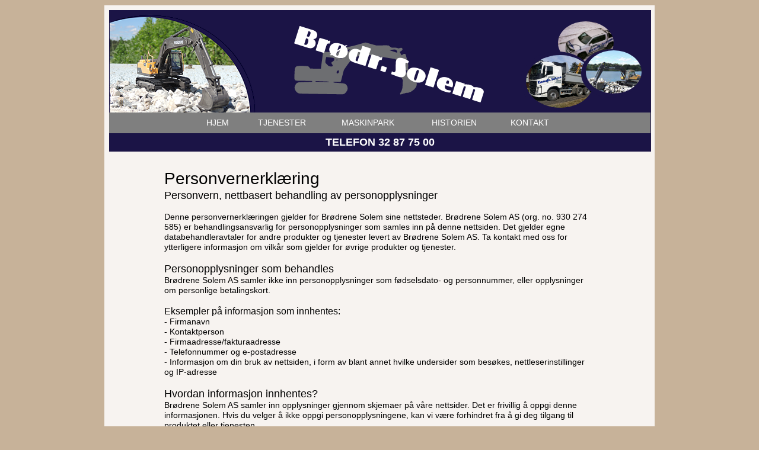

--- FILE ---
content_type: text/html
request_url: https://www.brodrenesolem.no/personvern.html
body_size: 8927
content:
<!DOCTYPE html>
<html class="nojs html" lang="nb-NO">
 <head>

  <meta http-equiv="Content-type" content="text/html;charset=UTF-8"/>
  <meta name="generator" content="2018.1.1.386"/>
  <meta name="viewport" content="width=device-width, initial-scale=1.0"/>
  
  <script type="text/javascript">
   // Update the 'nojs'/'js' class on the html node
document.documentElement.className = document.documentElement.className.replace(/\bnojs\b/g, 'js');

// Check that all required assets are uploaded and up-to-date
if(typeof Muse == "undefined") window.Muse = {}; window.Muse.assets = {"required":["museutils.js", "museconfig.js", "jquery.musepolyfill.bgsize.js", "jquery.musemenu.js", "webpro.js", "musewpdisclosure.js", "jquery.museresponsive.js", "require.js", "personvern.css"], "outOfDate":[]};
</script>
  
  <title>PERSONVERN</title>
  <!-- CSS -->
  <link rel="stylesheet" type="text/css" href="css/site_global.css?crc=444006867"/>
  <link rel="stylesheet" type="text/css" href="css/master_a-mal.css?crc=3867482516"/>
  <link rel="stylesheet" type="text/css" href="css/personvern.css?crc=4220520654" id="pagesheet"/>
  <!-- IE-only CSS -->
  <!--[if lt IE 9]>
  <link rel="stylesheet" type="text/css" href="css/iefonts_personvern.css?crc=3824530138"/>
  <link rel="stylesheet" type="text/css" href="css/nomq_preview_master_a-mal.css?crc=220135911"/>
  <link rel="stylesheet" type="text/css" href="css/nomq_personvern.css?crc=4186406127" id="nomq_pagesheet"/>
  <![endif]-->
  <!-- Other scripts -->
  <script type="text/javascript">
   var __adobewebfontsappname__ = "muse";
</script>
  <!-- JS includes -->
  <script src="https://webfonts.creativecloud.com/dr-sugiyama:n4:default;open-sans:n6,n4,n7:default;poller-one:n4:default;abel:n4:default.js" type="text/javascript"></script>
  <!--[if lt IE 9]>
  <script src="scripts/html5shiv.js?crc=4241844378" type="text/javascript"></script>
  <![endif]-->
    <!--custom head HTML-->
  <script>
  (function(i,s,o,g,r,a,m){i['GoogleAnalyticsObject']=r;i[r]=i[r]||function(){
  (i[r].q=i[r].q||[]).push(arguments)},i[r].l=1*new Date();a=s.createElement(o),
  m=s.getElementsByTagName(o)[0];a.async=1;a.src=g;m.parentNode.insertBefore(a,m)
  })(window,document,'script','https://www.google-analytics.com/analytics.js','ga');

  ga('create', 'UA-101466769-1', 'auto');
  ga('send', 'pageview');

</script>
 </head>
 <body>

  <div class="breakpoint active" id="bp_infinity" data-min-width="831"><!-- responsive breakpoint node -->
   <div class="rgba-background clearfix borderbox" id="page"><!-- column -->
    <div class="clearfix colelem" id="u142"><!-- column -->
     <div class="clearfix colelem" id="pu587"><!-- group -->
      <div class="clip_frame grpelem" id="u587" data-sizePolicy="fixed" data-pintopage="page_fixedLeft"><!-- image -->
       <img class="block temp_no_img_src" id="u587_img" data-orig-src="images/lekegravemeskin-crop-u587.png?crc=263113373" alt="" width="250" height="171" src="images/blank.gif?crc=4208392903"/>
      </div>
      <div class="clip_frame grpelem" id="u180" data-sizePolicy="fixed" data-pintopage="page_fixedCenter"><!-- svg -->
       <img class="svg temp_no_img_src" id="u176" data-orig-src="images/logo_brdsolem_neg.svg?crc=13348140" width="392" height="176" alt="" data-mu-svgfallback="images/logo_brdsolem_neg_poster_.png?crc=4163297153" src="images/blank.gif?crc=4208392903"/>
      </div>
      <div class="clearfix grpelem shared_content" id="u613" data-content-guid="u613_content"><!-- group -->
       <div class="grpelem shared_content" id="u154" data-sizePolicy="fixed" data-pintopage="page_fixedRight" data-content-guid="u154_content"><!-- content --></div>
       <div class="grpelem shared_content" id="u151" data-sizePolicy="fixed" data-pintopage="page_fixedRight" data-content-guid="u151_content"><!-- content --></div>
       <div class="grpelem shared_content" id="u148" data-sizePolicy="fixed" data-pintopage="page_fixedRight" data-content-guid="u148_content"><!-- content --></div>
       <div class="grpelem shared_content" id="u598" data-sizePolicy="fixed" data-pintopage="page_fixedRight" data-content-guid="u598_content"><!-- content --></div>
       <div class="grpelem shared_content" id="u599" data-sizePolicy="fixed" data-pintopage="page_fixedRight" data-content-guid="u599_content"><!-- content --></div>
      </div>
     </div>
     <div class="clearfix colelem" id="u173"><!-- group -->
      <nav class="MenuBar clearfix grpelem" id="menuu221" data-sizePolicy="fixed" data-pintopage="page_fixedCenter"><!-- horizontal box -->
       <div class="MenuItemContainer clearfix grpelem" id="u222"><!-- vertical box -->
        <a class="nonblock nontext MenuItem MenuItemWithSubMenu clearfix colelem" id="u223" href="index.html" data-href="page:U93"><!-- horizontal box --><div class="MenuItemLabel NoWrap clearfix grpelem" id="u225-4" data-sizePolicy="fixed" data-pintopage="page_fixedLeft"><!-- content --><p class="shared_content" data-content-guid="u225-4_0_content">HJEM</p></div></a>
       </div>
       <div class="MenuItemContainer clearfix grpelem" id="u229"><!-- vertical box -->
        <a class="nonblock nontext MenuItem MenuItemWithSubMenu clearfix colelem" id="u230" href="tjenester.html" data-href="page:U141"><!-- horizontal box --><div class="MenuItemLabel NoWrap clearfix grpelem" id="u232-4" data-sizePolicy="fixed" data-pintopage="page_fixedLeft"><!-- content --><p class="shared_content" data-content-guid="u232-4_0_content">TJENESTER</p></div></a>
       </div>
       <div class="MenuItemContainer clearfix grpelem" id="u267"><!-- vertical box -->
        <a class="nonblock nontext MenuItem MenuItemWithSubMenu clearfix colelem" id="u268" href="maskinpark.html" data-href="page:U129"><!-- horizontal box --><div class="MenuItemLabel NoWrap clearfix grpelem" id="u271-4" data-sizePolicy="fixed" data-pintopage="page_fixedLeft"><!-- content --><p class="shared_content" data-content-guid="u271-4_0_content">MASKINPARK</p></div></a>
       </div>
       <div class="MenuItemContainer clearfix grpelem" id="u288"><!-- vertical box -->
        <a class="nonblock nontext MenuItem MenuItemWithSubMenu clearfix colelem" id="u291" href="historien.html" data-href="page:U117"><!-- horizontal box --><div class="MenuItemLabel NoWrap clearfix grpelem" id="u293-4" data-sizePolicy="fixed" data-pintopage="page_fixedLeft"><!-- content --><p class="shared_content" data-content-guid="u293-4_0_content">HISTORIEN</p></div></a>
       </div>
       <div class="MenuItemContainer clearfix grpelem" id="u309"><!-- vertical box -->
        <a class="nonblock nontext MenuItem MenuItemWithSubMenu clearfix colelem" id="u312" href="kontakt.html" data-href="page:U105"><!-- horizontal box --><div class="MenuItemLabel NoWrap clearfix grpelem" id="u314-4" data-sizePolicy="fixed" data-pintopage="page_fixedLeft"><!-- content --><p class="shared_content" data-content-guid="u314-4_0_content">KONTAKT</p></div></a>
       </div>
      </nav>
     </div>
     <div class="clearfix colelem shared_content" id="u635-4" data-IBE-flags="txtStyleSrc" data-sizePolicy="fixed" data-pintopage="page_fixedCenter" data-content-guid="u635-4_content"><!-- content -->
      <p id="u635-2">TELEFON 32 87 75 00</p>
     </div>
    </div>
    <!-- m_editable region-id="editable-static-tag-U178599-BP_infinity" template="personvern.html" data-type="html" data-ice-options="disableImageResize,link,txtStyleTarget" -->
    <div class="clearfix colelem shared_content" id="u178599-89" data-muse-uid="U178599" data-muse-type="txt_frame" data-IBE-flags="txtStyleSrc" data-content-guid="u178599-89_content"><!-- content -->
     <p id="u178599-2">Personvernerklæring</p>
     <p id="u178599-4">Personvern, nettbasert behandling av personopplysninger</p>
     <p><br/>Denne personvernerklæringen gjelder for Brødrene Solem sine nettsteder. Brødrene Solem AS (org. no. 930 274 585) er behandlingsansvarlig for personopplysninger som samles inn på denne nettsiden. Det gjelder egne databehandleravtaler for andre produkter og tjenester levert av Brødrene Solem AS. Ta kontakt med oss for ytterligere informasjon om vilkår som gjelder for øvrige produkter og tjenester.</p>
     <p>&nbsp;</p>
     <p id="u178599-10">Personopplysninger som behandles</p>
     <p>Brødrene Solem AS samler ikke inn personopplysninger som fødselsdato- og personnummer, eller opplysninger om personlige betalingskort.</p>
     <p>&nbsp;</p>
     <p id="u178599-15">Eksempler på informasjon som innhentes:</p>
     <p>- Firmanavn</p>
     <p>- Kontaktperson</p>
     <p>- Firmaadresse/fakturaadresse</p>
     <p>- Telefonnummer og e-postadresse</p>
     <p>- Informasjon om din bruk av nettsiden, i form av blant annet hvilke undersider som besøkes, nettleserinstillinger og IP-adresse</p>
     <p>&nbsp;</p>
     <p id="u178599-28">Hvordan informasjon innhentes?</p>
     <p>Brødrene Solem AS samler inn opplysninger gjennom skjemaer på våre nettsider. Det er frivillig å oppgi denne informasjonen. Hvis du velger å ikke oppgi personopplysningene, kan vi være forhindret fra å gi deg tilgang til produktet eller tjenesten.</p>
     <p>&nbsp;</p>
     <p id="u178599-33">Eksempel på skjema:</p>
     <p>- Kontaktskjema</p>
     <p>- Når man ønsker å prøve et produkt eller tjeneste</p>
     <p>- Ved kjøp av produkter eller tjeneste</p>
     <p>&nbsp;</p>
     <p id="u178599-42">Formålet med informasjonen som innhentes</p>
     <p>- For å kunne gi tilgang til våre produkter og tjenester</p>
     <p>- For å kunne sende relevant informasjon</p>
     <p>- For å kunne ta kontakt og tilby våre produkter og tjenester</p>
     <p>&nbsp;</p>
     <p>Vi oppretter profiler på bakgrunnen av informasjonen som innhentes, for å kunne tilby deg de mest relevante produktene og yte god kundeservice. Profilene baseres kun på informasjon som du frivillig gir oss, vi henter ikke inn informasjon for dette formålet fra tredjeparter.</p>
     <p>&nbsp;</p>
     <p id="u178599-54">Hvordan lagres informasjonen?</p>
     <p>Informasjon innhentet gjennom skjema på brodrenesolem.no lagres i våre system og databasert.</p>
     <p>&nbsp;</p>
     <p id="u178599-59">Hvordan slettes opplysningene?</p>
     <p>Informasjon slettes på oppfordring ved å kontakte oss.</p>
     <p>&nbsp;</p>
     <p id="u178599-64">Utlevering av informasjon til tredjepart?</p>
     <p>Personopplysningene deles ikke med utenforstående tredjeparter, men Brødrene Solem AS kan bruke underleverandører til å levere hele eller deler av våre tjenester. Slike underleverandører kan behandle personopplysninger på vegne av Brødrene Solem AS.</p>
     <p>&nbsp;</p>
     <p id="u178599-69">Rettigheter</p>
     <p>Som bruker av nettsidene våre har du rett til å kreve innsyn i personopplysningene som vi behandler om deg og hvordan de behandles. Du kan også kreve retting, sletting og begrensninger i behandlingen av personopplysninger i henhold til personopplysningsloven.</p>
     <p>&nbsp;</p>
     <p>Hvor behandlingen av personopplysninger er basert på samtykke, kan du til enhver tid trekke samtykket tilbake.</p>
     <p>&nbsp;</p>
     <p>Dersom du mener at Brødrene Solem AS ikke har overholdt dine rettigheter i henhold til personopplysningsloven, har du rett til å klage til den aktuelle tilsynsmyndigheten. Dette gjøres ved å sende klage til Datatilsynet, kontaktinformasjon er tilgjengelig på www.datatilsynet.no.</p>
     <p>&nbsp;</p>
     <p>&nbsp;</p>
     <p id="u178599-81">Kontaktinformasjon</p>
     <p>Telefon 934 84 577</p>
     <p>elin@brodrenesolem.no</p>
     <p>Brødrene Solem AS, 3055 Krokstadelva</p>
    </div>
    <!-- /m_editable -->
    <div class="clearfix colelem" id="u331"><!-- group -->
     <div class="clearfix grpelem shared_content" id="u352-12" data-IBE-flags="txtStyleSrc" data-sizePolicy="fixed" data-pintopage="page_fixedCenter" data-content-guid="u352-12_content"><!-- content -->
      <p id="u352-2">Brødrene Solem AS</p>
      <p id="u352-4">3055 Krokstadelva</p>
      <p id="u352-5">&nbsp;</p>
      <p id="u352-7">Telefon 32 87 75 00</p>
      <p id="u352-8">&nbsp;</p>
      <p id="u352-10">Org. nr.: 930 274 585 MVA</p>
     </div>
     <div class="clearfix grpelem shared_content" id="u355-14" data-IBE-flags="txtStyleSrc" data-sizePolicy="fixed" data-pintopage="page_fixedCenter" data-content-guid="u355-14_content"><!-- content -->
      <p id="u355-2">Kontoransvarlig Elin Solem</p>
      <p id="u355-4">Tlf: 934 84 577</p>
      <p id="u355-6">Mail: elin@brodrenesolem.no</p>
      <p id="u355-7">&nbsp;</p>
      <p id="u355-8">&nbsp;</p>
      <p id="u355-10">Anleggsansvarlig Tormod Solem</p>
      <p id="u355-12">Tlf: 918 68 870</p>
     </div>
     <div class="clip_frame grpelem" id="u520" data-sizePolicy="fixed" data-pintopage="page_fixedCenter"><!-- svg -->
      <img class="svg temp_no_img_src" id="u516" data-orig-src="images/mef-logo_hvit.svg?crc=3972490265" width="587" height="415" alt="" data-mu-svgfallback="images/mef-logo_hvit_poster_.png?crc=3812044432" src="images/blank.gif?crc=4208392903"/>
     </div>
     <div class="clip_frame grpelem" id="u531" data-sizePolicy="fixed" data-pintopage="page_fixedCenter"><!-- image -->
      <img class="block temp_no_img_src" id="u531_img" data-orig-src="images/sg_gull_hvitboks.jpg?crc=90212310" alt="" width="62" height="62" src="images/blank.gif?crc=4208392903"/>
     </div>
     <a class="nonblock nontext grpelem shared_content" id="u57986" href="mailto:elin@brodrenesolem.no" data-content-guid="u57986_content"><!-- content --><div class="fluid_height_spacer"></div></a>
     <div class="clearfix grpelem" id="u64043"><!-- group -->
      <a class="nonblock nontext clearfix grpelem shared_content" id="u552-6" href="https://www.facebook.com/Br%C3%B8drene-Solem-As-526299460812034/?fref=ts" data-IBE-flags="txtStyleSrc" data-sizePolicy="fixed" data-pintopage="page_fluidx" data-content-guid="u552-6_content"><!-- content --><p id="u552-2">Følg&nbsp; oss&nbsp; på</p><p id="u552-4">&nbsp;&nbsp;&nbsp;&nbsp; facebook!</p></a>
      <a class="nonblock nontext clip_frame grpelem" id="u545" href="https://www.facebook.com/Br%C3%B8drene-Solem-As-526299460812034/?fref=ts" data-sizePolicy="fixed" data-pintopage="page_fluidx"><!-- svg --><img class="svg temp_no_img_src" id="u541" data-orig-src="images/facebook-hvit.svg?crc=404851847" width="97" height="69" alt="" data-mu-svgfallback="images/facebook%20hvit_poster_.png?crc=4009092172" src="images/blank.gif?crc=4208392903"/></a>
     </div>
     <div class="clearfix grpelem shared_content" id="u84814-15" data-IBE-flags="txtStyleSrc" data-sizePolicy="fixed" data-pintopage="page_fixedCenter" data-content-guid="u84814-15_content"><!-- content -->
      <p id="u84814-2">• Søker i tiltaksklasse 1.</p>
      <p id="u84814-3">&nbsp;</p>
      <p id="u84814-5">• Prosjektering av vannforsynings, avløps-&nbsp; og&nbsp; fjernvarmeanlegg i</p>
      <p id="u84814-7">&nbsp;&nbsp; tiltaksklasse 1.</p>
      <p id="u84814-8">&nbsp;</p>
      <p id="u84814-10">• Utførelse av grunnarbeid og landskapsutforming i tiltaksklasse 2.</p>
      <p id="u84814-11">&nbsp;</p>
      <p id="u84814-13">• Utførelse av riving og miljøsanering i tiltaksklasse 1.</p>
     </div>
     <div class="clearfix grpelem shared_content" id="u178637" data-content-guid="u178637_content"><!-- group -->
      <div class="clearfix grpelem shared_content" id="u178605-4" data-IBE-flags="txtStyleSrc" data-sizePolicy="fixed" data-pintopage="page_fixedCenter" data-content-guid="u178605-4_content"><!-- content -->
       <p>Personvern og informasjonskapsler</p>
      </div>
      <a class="nonblock nontext MuseLinkActive grpelem shared_content" id="u178613" href="personvern.html" data-href="page:U178598" data-sizePolicy="fixed" data-pintopage="page_fixedCenter" data-content-guid="u178613_content"><!-- simple frame --></a>
     </div>
    </div>
    <div class="clearfix colelem" id="pu58091-4"><!-- group -->
     <div class="clearfix grpelem shared_content" id="u58091-4" data-IBE-flags="txtStyleSrc" data-sizePolicy="fixed" data-pintopage="page_fixedLeft" data-content-guid="u58091-4_content"><!-- content -->
      <p>Levert av: Markøren Reklame AS © 2022</p>
     </div>
     <div class="clearfix grpelem" id="u58085"><!-- group -->
      <a class="nonblock nontext clip_frame grpelem" id="u58039" href="http://www.markoren.no"><!-- svg --><img class="svg svg_mar temp_no_img_src" id="u58035" data-orig-src="images/markoren-logo-01.svg?crc=329120457" onload="this.style.height=(this.offsetWidth*161/114)+'px'" alt="" data-mu-svgfallback="images/markoren%20logo-01_poster_.png?crc=302928223" data-heightwidthratio="1.412280701754386" data-image-width="114" data-image-height="161" src="images/blank.gif?crc=4208392903"/></a>
      <a class="nonblock nontext clip_frame grpelem" id="u58055" href="http://www.markoren.no"><!-- svg --><img class="svg svg_mar temp_no_img_src" id="u58056" data-orig-src="images/markoren-logo-01.svg?crc=329120457" onload="this.style.height=(this.offsetWidth*160.7964194332475/113.63286341430592)+'px'" alt="" data-mu-svgfallback="images/markoren%20logo-01_poster_.png?crc=302928223" data-heightwidthratio="1.412280701754386" data-image-width="114" data-image-height="161" src="images/blank.gif?crc=4208392903"/></a>
     </div>
    </div>
   </div>
  </div>
  <div class="breakpoint" id="bp_830" data-min-width="682" data-max-width="830"><!-- responsive breakpoint node -->
   <div class="rgba-background clearfix borderbox temp_no_id" data-orig-id="page"><!-- column -->
    <div class="clearfix colelem temp_no_id" data-orig-id="u142"><!-- group -->
     <div class="clearfix grpelem temp_no_id" data-orig-id="pu587"><!-- group -->
      <div class="clip_frame grpelem temp_no_id" data-sizePolicy="fixed" data-pintopage="page_fixedLeft" data-orig-id="u587"><!-- image -->
       <img class="block temp_no_id temp_no_img_src" data-orig-src="images/lekegravemeskin-crop-u587.png?crc=263113373" alt="" width="210" height="144" data-orig-id="u587_img" src="images/blank.gif?crc=4208392903"/>
      </div>
      <div class="clip_frame grpelem temp_no_id" data-sizePolicy="fixed" data-pintopage="page_fixedCenter" data-orig-id="u180"><!-- svg -->
       <img class="svg temp_no_id temp_no_img_src" data-orig-src="images/logo_brdsolem_neg.svg?crc=13348140" width="281" height="126" alt="" data-mu-svgfallback="images/logo_brdsolem_neg_poster_.png?crc=4163297153" data-orig-id="u176" src="images/blank.gif?crc=4208392903"/>
      </div>
      <span class="clearfix grpelem placeholder" data-placeholder-for="u635-4_content"><!-- placeholder node --></span>
     </div>
     <span class="clearfix grpelem placeholder" data-placeholder-for="u613_content"><!-- placeholder node --></span>
    </div>
    <div class="clearfix colelem temp_no_id" data-orig-id="u173"><!-- group -->
     <nav class="MenuBar clearfix grpelem temp_no_id" data-sizePolicy="fixed" data-pintopage="page_fixedCenter" data-orig-id="menuu221"><!-- horizontal box -->
      <div class="MenuItemContainer clearfix grpelem temp_no_id" data-orig-id="u222"><!-- vertical box -->
       <a class="nonblock nontext MenuItem MenuItemWithSubMenu clearfix colelem temp_no_id" href="index.html" data-href="page:U93" data-orig-id="u223"><!-- horizontal box --><div class="MenuItemLabel NoWrap clearfix grpelem temp_no_id" data-sizePolicy="fixed" data-pintopage="page_fixedLeft" data-orig-id="u225-4"><!-- content --><span class="placeholder" data-placeholder-for="u225-4_0_content"><!-- placeholder node --></span></div></a>
      </div>
      <div class="MenuItemContainer clearfix grpelem temp_no_id" data-orig-id="u229"><!-- vertical box -->
       <a class="nonblock nontext MenuItem MenuItemWithSubMenu clearfix colelem temp_no_id" href="tjenester.html" data-href="page:U141" data-orig-id="u230"><!-- horizontal box --><div class="MenuItemLabel NoWrap clearfix grpelem temp_no_id" data-sizePolicy="fixed" data-pintopage="page_fixedLeft" data-orig-id="u232-4"><!-- content --><span class="placeholder" data-placeholder-for="u232-4_0_content"><!-- placeholder node --></span></div></a>
      </div>
      <div class="MenuItemContainer clearfix grpelem temp_no_id" data-orig-id="u267"><!-- vertical box -->
       <a class="nonblock nontext MenuItem MenuItemWithSubMenu clearfix colelem temp_no_id" href="maskinpark.html" data-href="page:U129" data-orig-id="u268"><!-- horizontal box --><div class="MenuItemLabel NoWrap clearfix grpelem temp_no_id" data-sizePolicy="fixed" data-pintopage="page_fixedLeft" data-orig-id="u271-4"><!-- content --><span class="placeholder" data-placeholder-for="u271-4_0_content"><!-- placeholder node --></span></div></a>
      </div>
      <div class="MenuItemContainer clearfix grpelem temp_no_id" data-orig-id="u288"><!-- vertical box -->
       <a class="nonblock nontext MenuItem MenuItemWithSubMenu clearfix colelem temp_no_id" href="historien.html" data-href="page:U117" data-orig-id="u291"><!-- horizontal box --><div class="MenuItemLabel NoWrap clearfix grpelem temp_no_id" data-sizePolicy="fixed" data-pintopage="page_fixedLeft" data-orig-id="u293-4"><!-- content --><span class="placeholder" data-placeholder-for="u293-4_0_content"><!-- placeholder node --></span></div></a>
      </div>
      <div class="MenuItemContainer clearfix grpelem temp_no_id" data-orig-id="u309"><!-- vertical box -->
       <a class="nonblock nontext MenuItem MenuItemWithSubMenu clearfix colelem temp_no_id" href="kontakt.html" data-href="page:U105" data-orig-id="u312"><!-- horizontal box --><div class="MenuItemLabel NoWrap clearfix grpelem temp_no_id" data-sizePolicy="fixed" data-pintopage="page_fixedLeft" data-orig-id="u314-4"><!-- content --><span class="placeholder" data-placeholder-for="u314-4_0_content"><!-- placeholder node --></span></div></a>
      </div>
     </nav>
    </div>
    <!-- m_editable region-id="editable-static-tag-U178599-BP_830" template="personvern.html" data-type="html" data-ice-options="disableImageResize,link,txtStyleTarget" -->
    <span class="clearfix colelem placeholder" data-placeholder-for="u178599-89_content"><!-- placeholder node --></span>
    <!-- /m_editable -->
    <div class="clearfix colelem temp_no_id" data-orig-id="u331"><!-- group -->
     <div class="clearfix grpelem" id="pu352-12"><!-- group -->
      <span class="clearfix grpelem placeholder" data-placeholder-for="u352-12_content"><!-- placeholder node --></span>
      <span class="clearfix grpelem placeholder" data-placeholder-for="u355-14_content"><!-- placeholder node --></span>
      <span class="nonblock nontext grpelem placeholder" data-placeholder-for="u57986_content"><!-- placeholder node --></span>
      <div class="clearfix grpelem temp_no_id" data-orig-id="u178637"><!-- group -->
       <span class="clearfix grpelem placeholder" data-placeholder-for="u178605-4_content"><!-- placeholder node --></span>
       <span class="nonblock nontext MuseLinkActive grpelem placeholder" data-placeholder-for="u178613_content"><!-- placeholder node --></span>
      </div>
     </div>
     <div class="clearfix grpelem" id="ppu520"><!-- column -->
      <div class="clearfix colelem" id="pu520"><!-- group -->
       <div class="clip_frame grpelem temp_no_id" data-sizePolicy="fixed" data-pintopage="page_fixedCenter" data-orig-id="u520"><!-- svg -->
        <img class="svg temp_no_id temp_no_img_src" data-orig-src="images/mef-logo_hvit.svg?crc=3972490265" width="425" height="300" alt="" data-mu-svgfallback="images/mef-logo_hvit_poster_.png?crc=3812044432" data-orig-id="u516" src="images/blank.gif?crc=4208392903"/>
       </div>
       <div class="clearfix grpelem temp_no_id" data-orig-id="u64043"><!-- column -->
        <a class="nonblock nontext clip_frame colelem temp_no_id" href="https://www.facebook.com/Br%C3%B8drene-Solem-As-526299460812034/?fref=ts" data-sizePolicy="fixed" data-pintopage="page_fixedRight" data-orig-id="u545"><!-- svg --><img class="svg temp_no_id temp_no_img_src" data-orig-src="images/facebook-hvit.svg?crc=404851847" width="75" height="53" alt="" data-mu-svgfallback="images/facebook%20hvit_poster_.png?crc=4009092172" data-orig-id="u541" src="images/blank.gif?crc=4208392903"/></a>
        <span class="nonblock nontext clearfix colelem placeholder" data-placeholder-for="u552-6_content"><!-- placeholder node --></span>
       </div>
      </div>
      <div class="clearfix colelem" id="pu531"><!-- group -->
       <div class="clip_frame clearfix grpelem temp_no_id" data-sizePolicy="fixed" data-pintopage="page_fixedCenter" data-leftAdjustmentDoneBy="pu531" data-orig-id="u531"><!-- image -->
        <img class="position_content temp_no_id temp_no_img_src" data-orig-src="images/sg_gull_hvitboks.jpg?crc=90212310" alt="" width="43" height="43" data-orig-id="u531_img" src="images/blank.gif?crc=4208392903"/>
       </div>
       <span class="clearfix grpelem placeholder" data-placeholder-for="u84814-15_content"><!-- placeholder node --></span>
      </div>
     </div>
    </div>
    <div class="clearfix colelem temp_no_id" data-orig-id="pu58091-4"><!-- group -->
     <span class="clearfix grpelem placeholder" data-placeholder-for="u58091-4_content"><!-- placeholder node --></span>
     <div class="clearfix grpelem temp_no_id" data-orig-id="u58085"><!-- group -->
      <a class="nonblock nontext clip_frame grpelem temp_no_id" href="http://www.markoren.no" data-sizePolicy="fluidWidthHeight" data-pintopage="page_fixedLeft" data-orig-id="u58039"><!-- svg --><img class="svg svg_mar temp_no_id temp_no_img_src" data-orig-src="images/markoren-logo-01.svg?crc=329120457" onload="this.style.height=(this.offsetWidth*136/97)+'px'" alt="" data-mu-svgfallback="images/markoren%20logo-01_poster_.png?crc=302928223" data-heightwidthratio="1.402061855670103" data-image-width="97" data-image-height="136" data-orig-id="u58035" src="images/blank.gif?crc=4208392903"/></a>
      <a class="nonblock nontext clip_frame grpelem temp_no_id" href="http://www.markoren.no" data-sizePolicy="fluidWidthHeight" data-pintopage="page_fixedLeft" data-orig-id="u58055"><!-- svg --><img class="svg svg_mar temp_no_id temp_no_img_src" data-orig-src="images/markoren-logo-01.svg?crc=329120457" onload="this.style.height=(this.offsetWidth*168.41038677306233/119.01000665296505)+'px'" alt="" data-mu-svgfallback="images/markoren%20logo-01_poster_.png?crc=302928223" data-heightwidthratio="1.411764705882353" data-image-width="119" data-image-height="168" data-orig-id="u58056" src="images/blank.gif?crc=4208392903"/></a>
     </div>
    </div>
   </div>
  </div>
  <div class="breakpoint" id="bp_681" data-min-width="681" data-max-width="681"><!-- responsive breakpoint node -->
   <div class="rgba-background clearfix borderbox temp_no_id" data-orig-id="page"><!-- column -->
    <div class="clearfix colelem temp_no_id" data-orig-id="u142"><!-- group -->
     <div class="clip_frame grpelem temp_no_id shared_content" data-sizePolicy="fixed" data-pintopage="page_fixedLeft" data-orig-id="u587" data-content-guid="u587_content"><!-- image -->
      <img class="block temp_no_id temp_no_img_src" data-orig-src="images/lekegravemeskin-crop-u587.png?crc=263113373" alt="" width="222" height="152" data-orig-id="u587_img" src="images/blank.gif?crc=4208392903"/>
     </div>
     <div class="museBGSize clip_frame grpelem temp_no_id" data-sizePolicy="fluidWidthHeight" data-pintopage="page_fixedCenter" data-orig-id="u180"><!-- svg -->
      <img class="svg svg_mar temp_no_id temp_no_img_src" data-orig-src="images/logo_brdsolem_neg.svg?crc=13348140" onload="this.style.height=(this.offsetWidth*164/366)+'px'" alt="" data-mu-svgfallback="images/logo_brdsolem_neg_poster_.png?crc=4163297153" data-heightwidthratio="0.44808743169398907" data-image-width="366" data-image-height="164" data-orig-id="u176" src="images/blank.gif?crc=4208392903"/>
     </div>
     <div class="clearfix grpelem temp_no_id" data-orig-id="u613"><!-- group -->
      <span class="museBGSize rounded-corners grpelem placeholder" data-placeholder-for="u154_content"><!-- placeholder node --></span>
      <span class="rounded-corners grpelem placeholder" data-placeholder-for="u151_content"><!-- placeholder node --></span>
      <span class="museBGSize rounded-corners grpelem placeholder" data-placeholder-for="u148_content"><!-- placeholder node --></span>
      <span class="rounded-corners grpelem placeholder" data-placeholder-for="u598_content"><!-- placeholder node --></span>
      <span class="museBGSize rounded-corners grpelem placeholder" data-placeholder-for="u599_content"><!-- placeholder node --></span>
     </div>
     <div class="clearfix grpelem shared_content" id="u4105-4" data-IBE-flags="txtStyleSrc" data-sizePolicy="fixed" data-pintopage="page_fixedCenter" data-content-guid="u4105-4_content"><!-- content -->
      <p id="u4105-2">TELEFON 32 87 75 00</p>
     </div>
     <span class="clearfix grpelem placeholder" data-placeholder-for="u635-4_content"><!-- placeholder node --></span>
    </div>
    <div class="clearfix colelem" id="pu178599-89"><!-- group -->
     <!-- m_editable region-id="editable-static-tag-U178599-BP_681" template="personvern.html" data-type="html" data-ice-options="disableImageResize,link,txtStyleTarget" -->
     <span class="clearfix grpelem placeholder" data-placeholder-for="u178599-89_content"><!-- placeholder node --></span>
     <!-- /m_editable -->
     <div class="clearfix grpelem" id="u27676"><!-- group -->
      <div class="clip_frame grpelem shared_content" id="u27928" data-sizePolicy="fixed" data-pintopage="page_fixedRight" data-content-guid="u27928_content"><!-- svg -->
       <img class="svg temp_no_img_src" id="u27929" data-orig-src="images/menylinje-01.svg?crc=3948549315" width="78" height="60" alt="" data-mu-svgfallback="images/menylinje-01_poster_.png?crc=388683232" src="images/blank.gif?crc=4208392903"/>
      </div>
      <ul class="AccordionWidget clearfix grpelem" id="accordionu1829" data-visibility="changed" style="visibility:hidden"><!-- vertical box -->
       <li class="AccordionPanel clearfix colelem" id="u1830"><!-- vertical box --><div class="AccordionPanelTab borderbox clearfix colelem" id="u1833-3"><!-- content --><div id="u1833-2" class="shared_content" data-content-guid="u1833-2_content"><p>&nbsp;</p></div></div><div class="AccordionPanelContent disn borderbox clearfix colelem" id="u1831"><!-- group --><nav class="MenuBar clearfix grpelem" id="menuu2090"><!-- vertical box --><div class="MenuItemContainer clearfix colelem" id="u2098"><!-- horizontal box --><a class="nonblock nontext MenuItem MenuItemWithSubMenu borderbox clearfix grpelem" id="u2099" href="index.html" data-href="page:U93"><!-- horizontal box --><div class="MenuItemLabel clearfix grpelem" id="u2102-4"><!-- content --><p id="u2102-2" class="shared_content" data-content-guid="u2102-2_content"><span id="u2102">HJEM</span></p></div></a></div><div class="MenuItemContainer clearfix colelem" id="u2091"><!-- horizontal box --><a class="nonblock nontext MenuItem MenuItemWithSubMenu borderbox clearfix grpelem" id="u2092" href="tjenester.html" data-href="page:U141"><!-- horizontal box --><div class="MenuItemLabel clearfix grpelem" id="u2095-4"><!-- content --><p id="u2095-2" class="shared_content" data-content-guid="u2095-2_content"><span id="u2095">TJENESTER</span></p></div></a></div><div class="MenuItemContainer clearfix colelem" id="u2165"><!-- horizontal box --><a class="nonblock nontext MenuItem MenuItemWithSubMenu borderbox clearfix grpelem" id="u2168" href="maskinpark.html" data-href="page:U129"><!-- horizontal box --><div class="MenuItemLabel clearfix grpelem" id="u2170-4"><!-- content --><p id="u2170-2" class="shared_content" data-content-guid="u2170-2_content"><span id="u2170">MASKINPARK</span></p></div></a></div><div class="MenuItemContainer clearfix colelem" id="u2216"><!-- horizontal box --><a class="nonblock nontext MenuItem MenuItemWithSubMenu borderbox clearfix grpelem" id="u2217" href="historien.html" data-href="page:U117"><!-- horizontal box --><div class="MenuItemLabel clearfix grpelem" id="u2218-4"><!-- content --><p id="u2218-2" class="shared_content" data-content-guid="u2218-2_content"><span id="u2218">HISTORIEN</span></p></div></a></div><div class="MenuItemContainer clearfix colelem" id="u2265"><!-- horizontal box --><a class="nonblock nontext MenuItem MenuItemWithSubMenu borderbox clearfix grpelem" id="u2268" href="kontakt.html" data-href="page:U105"><!-- horizontal box --><div class="MenuItemLabel clearfix grpelem" id="u2270-4"><!-- content --><p id="u2270-2" class="shared_content" data-content-guid="u2270-2_content"><span id="u2270">KONTAKT</span></p></div></a></div></nav></div></li>
      </ul>
     </div>
    </div>
    <div class="clearfix colelem temp_no_id shared_content" data-orig-id="u331" data-content-guid="u331_content"><!-- column -->
     <div class="clearfix colelem shared_content" id="pu1748-20" data-content-guid="pu1748-20_content"><!-- group -->
      <div class="clearfix grpelem" id="u1748-20" data-IBE-flags="txtStyleSrc" data-sizePolicy="fixed" data-pintopage="page_fixedCenter"><!-- content -->
       <p id="u1748-2">Brødrene Solem A/S</p>
       <p id="u1748-4">3055 Krokstadelva | Telefon 32 87 75 00</p>
       <p id="u1748-5">&nbsp;</p>
       <p id="u1748-7">Kontoransvarlig Elin Solem</p>
       <p id="u1748-9">Tlf: 934 84 577 | Mail: elin@brodrenesolem.no</p>
       <p id="u1748-10">&nbsp;</p>
       <p id="u1748-12">Anleggsansvarlig Tormod Solem</p>
       <p id="u1748-14">Tlf: 918 68 870</p>
       <p id="u1748-15">&nbsp;</p>
       <p id="u1748-17">Org. nr.: 930 274 585 MVA</p>
       <p id="u1748-18">&nbsp;</p>
      </div>
      <span class="nonblock nontext grpelem placeholder" data-placeholder-for="u57986_content"><!-- placeholder node --></span>
      <div class="clearfix grpelem temp_no_id" data-orig-id="u64043"><!-- column -->
       <a class="nonblock nontext clip_frame colelem temp_no_id" href="https://www.facebook.com/Br%C3%B8drene-Solem-As-526299460812034/?fref=ts" data-sizePolicy="fixed" data-pintopage="page_fixedCenter" data-orig-id="u545"><!-- svg --><img class="svg temp_no_id temp_no_img_src" data-orig-src="images/facebook-hvit.svg?crc=404851847" width="64" height="45" alt="" data-mu-svgfallback="images/facebook%20hvit_poster_.png?crc=4009092172" data-orig-id="u541" src="images/blank.gif?crc=4208392903"/></a>
       <span class="nonblock nontext clearfix colelem placeholder" data-placeholder-for="u552-6_content"><!-- placeholder node --></span>
      </div>
      <span class="clearfix grpelem placeholder" data-placeholder-for="u178637_content"><!-- placeholder node --></span>
     </div>
     <div class="clearfix colelem temp_no_id" data-orig-id="pu520"><!-- group -->
      <div class="clip_frame grpelem temp_no_id" data-sizePolicy="fixed" data-pintopage="page_fixedCenter" data-leftAdjustmentDoneBy="pu520" data-orig-id="u520"><!-- svg -->
       <img class="svg temp_no_id temp_no_img_src" data-orig-src="images/mef-logo_hvit.svg?crc=3972490265" width="341" height="241" alt="" data-mu-svgfallback="images/mef-logo_hvit_poster_.png?crc=3812044432" data-orig-id="u516" src="images/blank.gif?crc=4208392903"/>
      </div>
      <div class="clip_frame grpelem temp_no_id shared_content" data-sizePolicy="fixed" data-pintopage="page_fixedCenter" data-leftAdjustmentDoneBy="pu520" data-orig-id="u531" data-content-guid="u531_content"><!-- image -->
       <img class="block temp_no_id temp_no_img_src" data-orig-src="images/sg_gull_hvitboks.jpg?crc=90212310" alt="" width="39" height="39" data-orig-id="u531_img" src="images/blank.gif?crc=4208392903"/>
      </div>
      <div class="clearfix grpelem shared_content" id="u538-19" data-IBE-flags="txtStyleSrc" data-sizePolicy="fixed" data-pintopage="page_fixedCenter" data-leftAdjustmentDoneBy="pu520" data-content-guid="u538-19_content"><!-- content -->
       <p id="u538-2">• Søker i tiltaksklasse 1.</p>
       <p id="u538-3">&nbsp;</p>
       <p id="u538-5">• Prosjektering av vannforsynings, avløps-</p>
       <p id="u538-7">&nbsp;&nbsp; og&nbsp; fjernvarmeanlegg i&nbsp; tiltaksklasse 1.</p>
       <p id="u538-8">&nbsp;</p>
       <p id="u538-10">• Utførelse av grunnarbeid og</p>
       <p id="u538-12">&nbsp;&nbsp; landskapsutforming i tiltaksklasse 2.</p>
       <p id="u538-13">&nbsp;</p>
       <p id="u538-15">• Utførelse av riving og miljøsanering i</p>
       <p id="u538-17">&nbsp;&nbsp; tiltaksklasse 1.</p>
      </div>
     </div>
    </div>
    <div class="clearfix colelem temp_no_id" data-orig-id="pu58091-4"><!-- group -->
     <span class="clearfix grpelem placeholder" data-placeholder-for="u58091-4_content"><!-- placeholder node --></span>
     <div class="clearfix grpelem temp_no_id" data-orig-id="u58085"><!-- group -->
      <a class="nonblock nontext clip_frame grpelem temp_no_id" href="http://www.markoren.no" data-sizePolicy="fluidWidthHeight" data-pintopage="page_fixedLeft" data-orig-id="u58039"><!-- svg --><img class="svg svg_mar temp_no_id temp_no_img_src" data-orig-src="images/markoren-logo-01.svg?crc=329120457" onload="this.style.height=(this.offsetWidth*119/84)+'px'" alt="" data-mu-svgfallback="images/markoren%20logo-01_poster_.png?crc=302928223" data-heightwidthratio="1.4166666666666667" data-image-width="84" data-image-height="119" data-orig-id="u58035" src="images/blank.gif?crc=4208392903"/></a>
      <a class="nonblock nontext clip_frame grpelem temp_no_id" href="http://www.markoren.no" data-sizePolicy="fluidWidthHeight" data-pintopage="page_fixedLeft" data-orig-id="u58055"><!-- svg --><img class="svg svg_mar temp_no_id temp_no_img_src" data-orig-src="images/markoren-logo-01.svg?crc=329120457" onload="this.style.height=(this.offsetWidth*199/140.62666666666664)+'px'" alt="" data-mu-svgfallback="images/markoren%20logo-01_poster_.png?crc=302928223" data-heightwidthratio="1.4113475177304964" data-image-width="141" data-image-height="199" data-orig-id="u58056" src="images/blank.gif?crc=4208392903"/></a>
     </div>
    </div>
   </div>
  </div>
  <div class="breakpoint" id="bp_680" data-min-width="475" data-max-width="680"><!-- responsive breakpoint node -->
   <div class="rgba-background clearfix borderbox temp_no_id" data-orig-id="page"><!-- column -->
    <div class="clearfix colelem temp_no_id" data-orig-id="u142"><!-- group -->
     <span class="clip_frame grpelem placeholder" data-placeholder-for="u587_content"><!-- placeholder node --></span>
     <div class="museBGSize clip_frame grpelem temp_no_id" data-sizePolicy="fluidWidthHeight" data-pintopage="page_fixedCenter" data-orig-id="u180"><!-- svg -->
      <img class="svg svg_mar temp_no_id temp_no_img_src" data-orig-src="images/logo_brdsolem_neg.svg?crc=13348140" onload="this.style.height=(this.offsetWidth*163.75917767988258/365.46255506607935)+'px'" alt="" data-mu-svgfallback="images/logo_brdsolem_neg_poster_.png?crc=4163297153" data-heightwidthratio="0.44931506849315067" data-image-width="365" data-image-height="164" data-orig-id="u176" src="images/blank.gif?crc=4208392903"/>
     </div>
     <div class="clearfix grpelem temp_no_id" data-orig-id="u613"><!-- group -->
      <span class="museBGSize rounded-corners grpelem placeholder" data-placeholder-for="u154_content"><!-- placeholder node --></span>
      <span class="rounded-corners grpelem placeholder" data-placeholder-for="u151_content"><!-- placeholder node --></span>
      <span class="museBGSize rounded-corners grpelem placeholder" data-placeholder-for="u148_content"><!-- placeholder node --></span>
      <span class="rounded-corners grpelem placeholder" data-placeholder-for="u598_content"><!-- placeholder node --></span>
      <span class="museBGSize rounded-corners grpelem placeholder" data-placeholder-for="u599_content"><!-- placeholder node --></span>
     </div>
     <span class="clearfix grpelem placeholder" data-placeholder-for="u4105-4_content"><!-- placeholder node --></span>
     <span class="clearfix grpelem placeholder" data-placeholder-for="u635-4_content"><!-- placeholder node --></span>
    </div>
    <div class="clearfix colelem temp_no_id" data-orig-id="u27676"><!-- group -->
     <span class="clip_frame grpelem placeholder" data-placeholder-for="u27928_content"><!-- placeholder node --></span>
     <ul class="AccordionWidget clearfix grpelem temp_no_id" data-visibility="changed" style="visibility:hidden" data-orig-id="accordionu1829"><!-- vertical box -->
      <li class="AccordionPanel clearfix colelem temp_no_id" data-orig-id="u1830"><!-- vertical box --><div class="AccordionPanelTab borderbox clearfix colelem temp_no_id" data-orig-id="u1833-3"><!-- content --><span class="placeholder" data-placeholder-for="u1833-2_content"><!-- placeholder node --></span></div><div class="AccordionPanelContent disn borderbox clearfix colelem temp_no_id" data-orig-id="u1831"><!-- group --><nav class="MenuBar clearfix grpelem temp_no_id" data-orig-id="menuu2090"><!-- vertical box --><div class="MenuItemContainer clearfix colelem temp_no_id" data-orig-id="u2098"><!-- horizontal box --><a class="nonblock nontext MenuItem MenuItemWithSubMenu borderbox clearfix grpelem temp_no_id" href="index.html" data-href="page:U93" data-orig-id="u2099"><!-- horizontal box --><div class="MenuItemLabel clearfix grpelem temp_no_id" data-orig-id="u2102-4"><!-- content --><span class="placeholder" data-placeholder-for="u2102-2_content"><!-- placeholder node --></span></div></a></div><div class="MenuItemContainer clearfix colelem temp_no_id" data-orig-id="u2091"><!-- horizontal box --><a class="nonblock nontext MenuItem MenuItemWithSubMenu borderbox clearfix grpelem temp_no_id" href="tjenester.html" data-href="page:U141" data-orig-id="u2092"><!-- horizontal box --><div class="MenuItemLabel clearfix grpelem temp_no_id" data-orig-id="u2095-4"><!-- content --><span class="placeholder" data-placeholder-for="u2095-2_content"><!-- placeholder node --></span></div></a></div><div class="MenuItemContainer clearfix colelem temp_no_id" data-orig-id="u2165"><!-- horizontal box --><a class="nonblock nontext MenuItem MenuItemWithSubMenu borderbox clearfix grpelem temp_no_id" href="maskinpark.html" data-href="page:U129" data-orig-id="u2168"><!-- horizontal box --><div class="MenuItemLabel clearfix grpelem temp_no_id" data-orig-id="u2170-4"><!-- content --><span class="placeholder" data-placeholder-for="u2170-2_content"><!-- placeholder node --></span></div></a></div><div class="MenuItemContainer clearfix colelem temp_no_id" data-orig-id="u2216"><!-- horizontal box --><a class="nonblock nontext MenuItem MenuItemWithSubMenu borderbox clearfix grpelem temp_no_id" href="historien.html" data-href="page:U117" data-orig-id="u2217"><!-- horizontal box --><div class="MenuItemLabel clearfix grpelem temp_no_id" data-orig-id="u2218-4"><!-- content --><span class="placeholder" data-placeholder-for="u2218-2_content"><!-- placeholder node --></span></div></a></div><div class="MenuItemContainer clearfix colelem temp_no_id" data-orig-id="u2265"><!-- horizontal box --><a class="nonblock nontext MenuItem MenuItemWithSubMenu borderbox clearfix grpelem temp_no_id" href="kontakt.html" data-href="page:U105" data-orig-id="u2268"><!-- horizontal box --><div class="MenuItemLabel clearfix grpelem temp_no_id" data-orig-id="u2270-4"><!-- content --><span class="placeholder" data-placeholder-for="u2270-2_content"><!-- placeholder node --></span></div></a></div></nav></div></li>
     </ul>
    </div>
    <!-- m_editable region-id="editable-static-tag-U178599-BP_680" template="personvern.html" data-type="html" data-ice-options="disableImageResize,link,txtStyleTarget" -->
    <span class="clearfix colelem placeholder" data-placeholder-for="u178599-89_content"><!-- placeholder node --></span>
    <!-- /m_editable -->
    <span class="clearfix colelem placeholder" data-placeholder-for="u331_content"><!-- placeholder node --></span>
    <div class="clearfix colelem temp_no_id" data-orig-id="pu58091-4"><!-- group -->
     <span class="clearfix grpelem placeholder" data-placeholder-for="u58091-4_content"><!-- placeholder node --></span>
     <div class="clearfix grpelem temp_no_id" data-orig-id="u58085"><!-- group -->
      <a class="nonblock nontext clip_frame grpelem temp_no_id" href="http://www.markoren.no" data-sizePolicy="fluidWidthHeight" data-pintopage="page_fixedLeft" data-orig-id="u58039"><!-- svg --><img class="svg svg_mar temp_no_id temp_no_img_src" data-orig-src="images/markoren-logo-01.svg?crc=329120457" onload="this.style.height=(this.offsetWidth*118.82525697503681/83.87665198237892)+'px'" alt="" data-mu-svgfallback="images/markoren%20logo-01_poster_.png?crc=302928223" data-heightwidthratio="1.4166666666666667" data-image-width="84" data-image-height="119" data-orig-id="u58035" src="images/blank.gif?crc=4208392903"/></a>
      <a class="nonblock nontext clip_frame grpelem temp_no_id" href="http://www.markoren.no" data-sizePolicy="fluidWidthHeight" data-pintopage="page_fixedLeft" data-orig-id="u58055"><!-- svg --><img class="svg svg_mar temp_no_id temp_no_img_src" data-orig-src="images/markoren-logo-01.svg?crc=329120457" onload="this.style.height=(this.offsetWidth*198.7077826725407/140.4201664219284)+'px'" alt="" data-mu-svgfallback="images/markoren%20logo-01_poster_.png?crc=302928223" data-heightwidthratio="1.4214285714285715" data-image-width="140" data-image-height="199" data-orig-id="u58056" src="images/blank.gif?crc=4208392903"/></a>
     </div>
    </div>
   </div>
  </div>
  <div class="breakpoint" id="bp_474" data-max-width="474"><!-- responsive breakpoint node -->
   <div class="rgba-background clearfix borderbox temp_no_id" data-orig-id="page"><!-- column -->
    <div class="position_content" id="page_position_content">
     <div class="clearfix colelem temp_no_id" data-orig-id="u142"><!-- column -->
      <div class="position_content" id="u142_position_content">
       <div class="clip_frame colelem temp_no_id" data-sizePolicy="fixed" data-pintopage="page_fixedCenter" data-orig-id="u180"><!-- svg -->
        <img class="svg temp_no_id temp_no_img_src" data-orig-src="images/logo_brdsolem_neg.svg?crc=13348140" width="274" height="123" alt="" data-mu-svgfallback="images/logo_brdsolem_neg_poster_.png?crc=4163297153" data-orig-id="u176" src="images/blank.gif?crc=4208392903"/>
       </div>
       <div class="clearfix colelem temp_no_id" data-orig-id="pu587"><!-- group -->
        <div class="clip_frame grpelem temp_no_id" data-sizePolicy="fixed" data-pintopage="page_fixedLeft" data-orig-id="u587"><!-- image -->
         <img class="block temp_no_id temp_no_img_src" data-orig-src="images/lekegravemeskin-crop-u587.png?crc=263113373" alt="" width="201" height="138" data-orig-id="u587_img" src="images/blank.gif?crc=4208392903"/>
        </div>
        <span class="clearfix grpelem placeholder" data-placeholder-for="u613_content"><!-- placeholder node --></span>
        <span class="clearfix grpelem placeholder" data-placeholder-for="u4105-4_content"><!-- placeholder node --></span>
        <span class="clearfix grpelem placeholder" data-placeholder-for="u635-4_content"><!-- placeholder node --></span>
       </div>
      </div>
     </div>
     <div class="clearfix colelem temp_no_id" data-orig-id="u27676"><!-- group -->
      <span class="clip_frame grpelem placeholder" data-placeholder-for="u27928_content"><!-- placeholder node --></span>
      <ul class="AccordionWidget clearfix grpelem temp_no_id" data-visibility="changed" style="visibility:hidden" data-orig-id="accordionu1829"><!-- vertical box -->
       <li class="AccordionPanel clearfix colelem temp_no_id" data-orig-id="u1830"><!-- vertical box --><div class="AccordionPanelTab borderbox clearfix colelem temp_no_id" data-orig-id="u1833-3"><!-- content --><span class="placeholder" data-placeholder-for="u1833-2_content"><!-- placeholder node --></span></div><div class="AccordionPanelContent disn borderbox clearfix colelem temp_no_id" data-orig-id="u1831"><!-- group --><nav class="MenuBar clearfix grpelem temp_no_id" data-orig-id="menuu2090"><!-- vertical box --><div class="MenuItemContainer clearfix colelem temp_no_id" data-orig-id="u2098"><!-- horizontal box --><a class="nonblock nontext MenuItem MenuItemWithSubMenu borderbox clearfix grpelem temp_no_id" href="index.html" data-href="page:U93" data-orig-id="u2099"><!-- horizontal box --><div class="MenuItemLabel clearfix grpelem temp_no_id" data-orig-id="u2102-4"><!-- content --><span class="placeholder" data-placeholder-for="u2102-2_content"><!-- placeholder node --></span></div></a></div><div class="MenuItemContainer clearfix colelem temp_no_id" data-orig-id="u2091"><!-- horizontal box --><a class="nonblock nontext MenuItem MenuItemWithSubMenu borderbox clearfix grpelem temp_no_id" href="tjenester.html" data-href="page:U141" data-orig-id="u2092"><!-- horizontal box --><div class="MenuItemLabel clearfix grpelem temp_no_id" data-orig-id="u2095-4"><!-- content --><span class="placeholder" data-placeholder-for="u2095-2_content"><!-- placeholder node --></span></div></a></div><div class="MenuItemContainer clearfix colelem temp_no_id" data-orig-id="u2165"><!-- horizontal box --><a class="nonblock nontext MenuItem MenuItemWithSubMenu borderbox clearfix grpelem temp_no_id" href="maskinpark.html" data-href="page:U129" data-orig-id="u2168"><!-- horizontal box --><div class="MenuItemLabel clearfix grpelem temp_no_id" data-orig-id="u2170-4"><!-- content --><span class="placeholder" data-placeholder-for="u2170-2_content"><!-- placeholder node --></span></div></a></div><div class="MenuItemContainer clearfix colelem temp_no_id" data-orig-id="u2216"><!-- horizontal box --><a class="nonblock nontext MenuItem MenuItemWithSubMenu borderbox clearfix grpelem temp_no_id" href="historien.html" data-href="page:U117" data-orig-id="u2217"><!-- horizontal box --><div class="MenuItemLabel clearfix grpelem temp_no_id" data-orig-id="u2218-4"><!-- content --><span class="placeholder" data-placeholder-for="u2218-2_content"><!-- placeholder node --></span></div></a></div><div class="MenuItemContainer clearfix colelem temp_no_id" data-orig-id="u2265"><!-- horizontal box --><a class="nonblock nontext MenuItem MenuItemWithSubMenu borderbox clearfix grpelem temp_no_id" href="kontakt.html" data-href="page:U105" data-orig-id="u2268"><!-- horizontal box --><div class="MenuItemLabel clearfix grpelem temp_no_id" data-orig-id="u2270-4"><!-- content --><span class="placeholder" data-placeholder-for="u2270-2_content"><!-- placeholder node --></span></div></a></div></nav></div></li>
      </ul>
     </div>
     <!-- m_editable region-id="editable-static-tag-U178599-BP_474" template="personvern.html" data-type="html" data-ice-options="disableImageResize,link,txtStyleTarget" -->
     <span class="clearfix colelem placeholder" data-placeholder-for="u178599-89_content"><!-- placeholder node --></span>
     <!-- /m_editable -->
     <div class="clearfix colelem temp_no_id" data-orig-id="u331"><!-- column -->
      <span class="clearfix colelem placeholder" data-placeholder-for="pu1748-20_content"><!-- placeholder node --></span>
      <div class="clearfix colelem temp_no_id" data-orig-id="pu520"><!-- group -->
       <div class="clip_frame grpelem temp_no_id" data-sizePolicy="fixed" data-pintopage="page_fixedCenter" data-leftAdjustmentDoneBy="pu520" data-orig-id="u520"><!-- svg -->
        <img class="svg temp_no_id temp_no_img_src" data-orig-src="images/mef-logo_hvit.svg?crc=3972490265" width="385" height="272" alt="" data-mu-svgfallback="images/mef-logo_hvit_poster_.png?crc=3812044432" data-orig-id="u516" src="images/blank.gif?crc=4208392903"/>
       </div>
       <span class="clip_frame grpelem placeholder" data-placeholder-for="u531_content"><!-- placeholder node --></span>
       <span class="clearfix grpelem placeholder" data-placeholder-for="u538-19_content"><!-- placeholder node --></span>
      </div>
     </div>
     <div class="clearfix colelem temp_no_id" data-orig-id="pu58091-4"><!-- group -->
      <span class="clearfix grpelem placeholder" data-placeholder-for="u58091-4_content"><!-- placeholder node --></span>
      <div class="clearfix grpelem temp_no_id" data-orig-id="u58085"><!-- group -->
       <a class="nonblock nontext clip_frame grpelem temp_no_id" href="http://www.markoren.no" data-sizePolicy="fixed" data-pintopage="page_fixedCenter" data-orig-id="u58039"><!-- svg --><img class="svg temp_no_id temp_no_img_src" data-orig-src="images/markoren-logo-01.svg?crc=329120457" width="64" height="91" alt="" data-mu-svgfallback="images/markoren%20logo-01_poster_.png?crc=302928223" data-orig-id="u58035" src="images/blank.gif?crc=4208392903"/></a>
       <a class="nonblock nontext clip_frame grpelem temp_no_id" href="http://www.markoren.no" data-sizePolicy="fixed" data-pintopage="page_fixedCenter" data-orig-id="u58055"><!-- svg --><img class="svg temp_no_id temp_no_img_src" data-orig-src="images/markoren-logo-01.svg?crc=329120457" width="92" height="130" alt="" data-mu-svgfallback="images/markoren%20logo-01_poster_.png?crc=302928223" data-orig-id="u58056" src="images/blank.gif?crc=4208392903"/></a>
      </div>
     </div>
    </div>
   </div>
  </div>
  <!-- Other scripts -->
  <script type="text/javascript">
   // Decide whether to suppress missing file error or not based on preference setting
var suppressMissingFileError = false
</script>
  <script type="text/javascript">
   window.Muse.assets.check=function(c){if(!window.Muse.assets.checked){window.Muse.assets.checked=!0;var b={},d=function(a,b){if(window.getComputedStyle){var c=window.getComputedStyle(a,null);return c&&c.getPropertyValue(b)||c&&c[b]||""}if(document.documentElement.currentStyle)return(c=a.currentStyle)&&c[b]||a.style&&a.style[b]||"";return""},a=function(a){if(a.match(/^rgb/))return a=a.replace(/\s+/g,"").match(/([\d\,]+)/gi)[0].split(","),(parseInt(a[0])<<16)+(parseInt(a[1])<<8)+parseInt(a[2]);if(a.match(/^\#/))return parseInt(a.substr(1),
16);return 0},f=function(f){for(var g=document.getElementsByTagName("link"),j=0;j<g.length;j++)if("text/css"==g[j].type){var l=(g[j].href||"").match(/\/?css\/([\w\-]+\.css)\?crc=(\d+)/);if(!l||!l[1]||!l[2])break;b[l[1]]=l[2]}g=document.createElement("div");g.className="version";g.style.cssText="display:none; width:1px; height:1px;";document.getElementsByTagName("body")[0].appendChild(g);for(j=0;j<Muse.assets.required.length;){var l=Muse.assets.required[j],k=l.match(/([\w\-\.]+)\.(\w+)$/),i=k&&k[1]?
k[1]:null,k=k&&k[2]?k[2]:null;switch(k.toLowerCase()){case "css":i=i.replace(/\W/gi,"_").replace(/^([^a-z])/gi,"_$1");g.className+=" "+i;i=a(d(g,"color"));k=a(d(g,"backgroundColor"));i!=0||k!=0?(Muse.assets.required.splice(j,1),"undefined"!=typeof b[l]&&(i!=b[l]>>>24||k!=(b[l]&16777215))&&Muse.assets.outOfDate.push(l)):j++;g.className="version";break;case "js":j++;break;default:throw Error("Unsupported file type: "+k);}}c?c().jquery!="1.8.3"&&Muse.assets.outOfDate.push("jquery-1.8.3.min.js"):Muse.assets.required.push("jquery-1.8.3.min.js");
g.parentNode.removeChild(g);if(Muse.assets.outOfDate.length||Muse.assets.required.length)g="Some files on the server may be missing or incorrect. Clear browser cache and try again. If the problem persists please contact website author.",f&&Muse.assets.outOfDate.length&&(g+="\nOut of date: "+Muse.assets.outOfDate.join(",")),f&&Muse.assets.required.length&&(g+="\nMissing: "+Muse.assets.required.join(",")),suppressMissingFileError?(g+="\nUse SuppressMissingFileError key in AppPrefs.xml to show missing file error pop up.",console.log(g)):alert(g)};location&&location.search&&location.search.match&&location.search.match(/muse_debug/gi)?
setTimeout(function(){f(!0)},5E3):f()}};
var muse_init=function(){require.config({baseUrl:""});require(["jquery","museutils","whatinput","jquery.musemenu","jquery.musepolyfill.bgsize","webpro","musewpdisclosure","jquery.museresponsive"],function(c){var $ = c;$(document).ready(function(){try{
window.Muse.assets.check($);/* body */
Muse.Utils.transformMarkupToFixBrowserProblemsPreInit();/* body */
Muse.Utils.prepHyperlinks(true);/* body */
Muse.Utils.makeButtonsVisibleAfterSettingMinWidth();/* body */
Muse.Utils.initWidget('.MenuBar', ['#bp_infinity', '#bp_830', '#bp_681', '#bp_680', '#bp_474'], function(elem) { return $(elem).museMenu(); });/* unifiedNavBar */
Muse.Utils.initWidget('#accordionu1829', ['#bp_681', '#bp_680', '#bp_474'], function(elem) { return new WebPro.Widget.Accordion(elem, {canCloseAll:true,defaultIndex:-1}); });/* #accordionu1829 */
$( '.breakpoint' ).registerBreakpoint();/* Register breakpoints */
Muse.Utils.transformMarkupToFixBrowserProblems();/* body */
}catch(b){if(b&&"function"==typeof b.notify?b.notify():Muse.Assert.fail("Error calling selector function: "+b),false)throw b;}})})};

</script>
  <!-- RequireJS script -->
  <script src="scripts/require.js?crc=4177726516" type="text/javascript" async data-main="scripts/museconfig.js?crc=3936894949" onload="if (requirejs) requirejs.onError = function(requireType, requireModule) { if (requireType && requireType.toString && requireType.toString().indexOf && 0 <= requireType.toString().indexOf('#scripterror')) window.Muse.assets.check(); }" onerror="window.Muse.assets.check();"></script>
   </body>
</html>


--- FILE ---
content_type: text/css
request_url: https://www.brodrenesolem.no/css/master_a-mal.css?crc=3867482516
body_size: 2613
content:
#u180{filter:alpha(opacity=100);opacity:1;-ms-filter:"progid:DXImageTransform.Microsoft.Alpha(Opacity=100)";background:transparent url("../images/logo_brdsolem_neg.svg?crc=13348140") no-repeat center center;background-size:contain;}.nosvg #u180{background-image:url('../images/logo_brdsolem_neg_poster_u186852.png?crc=4001235350');}#u154{filter:alpha(opacity=100);opacity:1;border-radius:50%;-ms-filter:"progid:DXImageTransform.Microsoft.Alpha(Opacity=100)";background:transparent url("../images/br%c3%b8dr%20solem%20amarock%20logo.jpg?crc=534001269") no-repeat left center;background-size:cover;}#u148{filter:alpha(opacity=100);opacity:1;border-radius:50%;-ms-filter:"progid:DXImageTransform.Microsoft.Alpha(Opacity=100)";background:transparent url("../images/hjemmeside_utstyr3.jpg?crc=4106873348") no-repeat left center;background-size:cover;}#u151,#u598{background-color:#1B1446;border-radius:50%;}#u599{filter:alpha(opacity=100);opacity:1;border-radius:50%;-ms-filter:"progid:DXImageTransform.Microsoft.Alpha(Opacity=100)";background:transparent url("../images/dscn9170.jpg?crc=471362357") no-repeat center bottom;background-size:cover;}#u635-4{text-align:center;font-weight:600;color:#FFFFFF;font-family:open-sans, sans-serif;background-color:transparent;}.MenuItem{cursor:pointer;}#u142,#u331{background-color:#1B1446;}#u552-6{color:#FFFFFF;font-weight:400;font-family:dr-sugiyama, sans-serif;background-color:transparent;text-align:right;}#u178605-4{text-align:left;font-size:8px;color:#FFFFFF;font-weight:700;font-family:open-sans, sans-serif;background-color:transparent;line-height:10px;}#u178613{border-width:1px;border-color:#FFFFFF;border-style:solid;background-color:transparent;}#u58091-4{color:#1B1446;font-size:9px;font-weight:400;font-family:abel, sans-serif;background-color:transparent;line-height:14px;}#u613,#u64043,#u178637,#u58085{border-width:0px;border-color:transparent;background-color:transparent;}#u587,#u545,#u520,#u531,#u58039,#u58055{background-color:transparent;}#u176,#u541,#u516,#u58035,#u58056{display:block;}@media (min-width: 869px), print{#u173{background-color:#7F7F7F;}#menuu221{border-width:0px;border-color:transparent;background-color:transparent;}#u222,#u223{background-color:transparent;}#u225-4{border-width:0px;border-color:transparent;background-color:transparent;text-align:center;color:#FFFFFF;font-family:poller-one, sans-serif;font-weight:400;}#u223:hover #u225-4 p{color:#000000;visibility:inherit;}#u223:active #u225-4 p{color:#000000;visibility:inherit;}#u229,#u230{background-color:transparent;}#u232-4{border-width:0px;border-color:transparent;background-color:transparent;text-align:center;color:#FFFFFF;font-family:poller-one, sans-serif;font-weight:400;}#u230:hover #u232-4 p{color:#000000;visibility:inherit;}#u230:active #u232-4 p{color:#000000;visibility:inherit;}#u267,#u268{background-color:transparent;}#u271-4{border-width:0px;border-color:transparent;background-color:transparent;text-align:center;color:#FFFFFF;font-family:poller-one, sans-serif;font-weight:400;}#u268:hover #u271-4 p{color:#000000;visibility:inherit;}#u268:active #u271-4 p{color:#000000;visibility:inherit;}#u288,#u291{background-color:transparent;}#u293-4{border-width:0px;border-color:transparent;background-color:transparent;text-align:center;color:#FFFFFF;font-family:poller-one, sans-serif;font-weight:400;}#u291:hover #u293-4 p{color:#000000;visibility:inherit;}#u291:active #u293-4 p{color:#000000;visibility:inherit;}#u309,#u312{background-color:transparent;}#u314-4{border-width:0px;border-color:transparent;background-color:transparent;text-align:center;color:#FFFFFF;font-family:poller-one, sans-serif;font-weight:400;}#u312:hover #u314-4 p{color:#000000;visibility:inherit;}#u312:active #u314-4 p{color:#000000;visibility:inherit;}#u223.MuseMenuActive #u225-4 p,#u230.MuseMenuActive #u232-4 p,#u268.MuseMenuActive #u271-4 p,#u291.MuseMenuActive #u293-4 p,#u312.MuseMenuActive #u314-4 p{color:#534741;visibility:inherit;}#u635-4{font-size:18px;line-height:22px;}#u352-12,#u355-14{background-color:transparent;line-height:14px;font-size:12px;color:#FFFFFF;font-family:open-sans, sans-serif;font-weight:600;}#u552-6{font-size:16px;}#u552-2{line-height:13px;}#u552-4{line-height:12px;}#u84814-15{background-color:transparent;color:#FFFFFF;font-family:open-sans, sans-serif;font-weight:400;}#u84814-3{font-size:5px;line-height:5px;}#u84814-2,#u84814-5,#u84814-7,#u84814-8,#u84814-10,#u84814-11,#u84814-13{font-size:9px;line-height:9px;}}@media (min-width: 831px) and (max-width: 868px){#u173{background-color:#7F7F7F;}#menuu221{border-width:0px;border-color:transparent;background-color:transparent;}#u222,#u223{background-color:transparent;}#u225-4{border-width:0px;border-color:transparent;background-color:transparent;text-align:center;color:#FFFFFF;font-family:poller-one, sans-serif;font-weight:400;}#u223:hover #u225-4 p{color:#000000;visibility:inherit;}#u223:active #u225-4 p{color:#000000;visibility:inherit;}#u229,#u230{background-color:transparent;}#u232-4{border-width:0px;border-color:transparent;background-color:transparent;text-align:center;color:#FFFFFF;font-family:poller-one, sans-serif;font-weight:400;}#u230:hover #u232-4 p{color:#000000;visibility:inherit;}#u230:active #u232-4 p{color:#000000;visibility:inherit;}#u267,#u268{background-color:transparent;}#u271-4{border-width:0px;border-color:transparent;background-color:transparent;text-align:center;color:#FFFFFF;font-family:poller-one, sans-serif;font-weight:400;}#u268:hover #u271-4 p{color:#000000;visibility:inherit;}#u268:active #u271-4 p{color:#000000;visibility:inherit;}#u288,#u291{background-color:transparent;}#u293-4{border-width:0px;border-color:transparent;background-color:transparent;text-align:center;color:#FFFFFF;font-family:poller-one, sans-serif;font-weight:400;}#u291:hover #u293-4 p{color:#000000;visibility:inherit;}#u291:active #u293-4 p{color:#000000;visibility:inherit;}#u309,#u312{background-color:transparent;}#u314-4{border-width:0px;border-color:transparent;background-color:transparent;text-align:center;color:#FFFFFF;font-family:poller-one, sans-serif;font-weight:400;}#u312:hover #u314-4 p{color:#000000;visibility:inherit;}#u312:active #u314-4 p{color:#000000;visibility:inherit;}#u223.MuseMenuActive #u225-4 p,#u230.MuseMenuActive #u232-4 p,#u268.MuseMenuActive #u271-4 p,#u291.MuseMenuActive #u293-4 p,#u312.MuseMenuActive #u314-4 p{color:#534741;visibility:inherit;}#u635-4{font-size:18px;line-height:22px;}#u352-12,#u355-14{background-color:transparent;line-height:14px;font-size:12px;color:#FFFFFF;font-family:open-sans, sans-serif;font-weight:600;}#u552-6{font-size:16px;}#u552-2{line-height:13px;}#u552-4{line-height:12px;}#u84814-15{background-color:transparent;color:#FFFFFF;font-family:open-sans, sans-serif;font-weight:400;}#u84814-3{font-size:5px;line-height:5px;}#u84814-2,#u84814-5,#u84814-7,#u84814-8,#u84814-10,#u84814-11,#u84814-13{font-size:9px;line-height:9px;}}@media (min-width: 721px) and (max-width: 830px){#u635-4{font-size:20px;line-height:24px;}#u173{background-color:#7F7F7F;}#menuu221{border-width:0px;border-color:transparent;background-color:transparent;}#u222,#u223{background-color:transparent;}#u225-4{border-width:0px;border-color:transparent;background-color:transparent;text-align:center;color:#FFFFFF;font-family:poller-one, sans-serif;font-weight:400;}#u223:hover #u225-4 p{color:#000000;visibility:inherit;}#u223:active #u225-4 p{color:#000000;visibility:inherit;}#u229,#u230{background-color:transparent;}#u232-4{border-width:0px;border-color:transparent;background-color:transparent;text-align:center;color:#FFFFFF;font-family:poller-one, sans-serif;font-weight:400;}#u230:hover #u232-4 p{color:#000000;visibility:inherit;}#u230:active #u232-4 p{color:#000000;visibility:inherit;}#u267,#u268{background-color:transparent;}#u271-4{border-width:0px;border-color:transparent;background-color:transparent;text-align:center;color:#FFFFFF;font-family:poller-one, sans-serif;font-weight:400;}#u268:hover #u271-4 p{color:#000000;visibility:inherit;}#u268:active #u271-4 p{color:#000000;visibility:inherit;}#u288,#u291{background-color:transparent;}#u293-4{border-width:0px;border-color:transparent;background-color:transparent;text-align:center;color:#FFFFFF;font-family:poller-one, sans-serif;font-weight:400;}#u291:hover #u293-4 p{color:#000000;visibility:inherit;}#u291:active #u293-4 p{color:#000000;visibility:inherit;}#u309,#u312{background-color:transparent;}#u314-4{border-width:0px;border-color:transparent;background-color:transparent;text-align:center;color:#FFFFFF;font-family:poller-one, sans-serif;font-weight:400;}#u312:hover #u314-4 p{color:#000000;visibility:inherit;}#u312:active #u314-4 p{color:#000000;visibility:inherit;}#u223.MuseMenuActive #u225-4 p,#u230.MuseMenuActive #u232-4 p,#u268.MuseMenuActive #u271-4 p,#u291.MuseMenuActive #u293-4 p,#u312.MuseMenuActive #u314-4 p{color:#534741;visibility:inherit;}#u352-12,#u355-14{background-color:transparent;line-height:14px;font-size:12px;color:#FFFFFF;font-family:open-sans, sans-serif;font-weight:600;}#u552-6{font-size:14px;}#u552-2{line-height:12px;}#u552-4{line-height:10px;}#u84814-15{background-color:transparent;line-height:6px;font-size:6px;color:#FFFFFF;font-family:open-sans, sans-serif;font-weight:600;}}@media (min-width: 682px) and (max-width: 720px){#u635-4{font-size:20px;line-height:24px;}#u173{background-color:#7F7F7F;}#menuu221{border-width:0px;border-color:transparent;background-color:transparent;}#u222,#u223{background-color:transparent;}#u225-4{border-width:0px;border-color:transparent;background-color:transparent;text-align:center;color:#FFFFFF;font-family:poller-one, sans-serif;font-weight:400;}#u223:hover #u225-4 p{color:#000000;visibility:inherit;}#u223:active #u225-4 p{color:#000000;visibility:inherit;}#u229,#u230{background-color:transparent;}#u232-4{border-width:0px;border-color:transparent;background-color:transparent;text-align:center;color:#FFFFFF;font-family:poller-one, sans-serif;font-weight:400;}#u230:hover #u232-4 p{color:#000000;visibility:inherit;}#u230:active #u232-4 p{color:#000000;visibility:inherit;}#u267,#u268{background-color:transparent;}#u271-4{border-width:0px;border-color:transparent;background-color:transparent;text-align:center;color:#FFFFFF;font-family:poller-one, sans-serif;font-weight:400;}#u268:hover #u271-4 p{color:#000000;visibility:inherit;}#u268:active #u271-4 p{color:#000000;visibility:inherit;}#u288,#u291{background-color:transparent;}#u293-4{border-width:0px;border-color:transparent;background-color:transparent;text-align:center;color:#FFFFFF;font-family:poller-one, sans-serif;font-weight:400;}#u291:hover #u293-4 p{color:#000000;visibility:inherit;}#u291:active #u293-4 p{color:#000000;visibility:inherit;}#u309,#u312{background-color:transparent;}#u314-4{border-width:0px;border-color:transparent;background-color:transparent;text-align:center;color:#FFFFFF;font-family:poller-one, sans-serif;font-weight:400;}#u312:hover #u314-4 p{color:#000000;visibility:inherit;}#u312:active #u314-4 p{color:#000000;visibility:inherit;}#u223.MuseMenuActive #u225-4 p,#u230.MuseMenuActive #u232-4 p,#u268.MuseMenuActive #u271-4 p,#u291.MuseMenuActive #u293-4 p,#u312.MuseMenuActive #u314-4 p{color:#534741;visibility:inherit;}#u352-12,#u355-14{background-color:transparent;line-height:14px;font-size:12px;color:#FFFFFF;font-family:open-sans, sans-serif;font-weight:600;}#u552-6{font-size:14px;}#u552-2{line-height:12px;}#u552-4{line-height:10px;}#u84814-15{background-color:transparent;line-height:6px;font-size:6px;color:#FFFFFF;font-family:open-sans, sans-serif;font-weight:600;}}@media (min-width: 541px) and (max-width: 681px){#u4105-4{background-color:transparent;color:#1B1464;text-align:center;font-size:18px;line-height:22px;font-family:open-sans, sans-serif;font-weight:600;}#u635-4{font-size:18px;line-height:22px;}#u27676{background-color:#7F7F7F;}#u27928{background-color:transparent;opacity:0.89;-ms-filter:"progid:DXImageTransform.Microsoft.Alpha(Opacity=89)";filter:alpha(opacity=89);}#u27929{display:block;}#accordionu1829,#u1833-3{border-width:0px;border-color:transparent;background-color:transparent;}#u1833-3.AccordionPanelTabOpen p{color:#4F4F4F;visibility:inherit;}#u1833-2{line-height:14px;color:#999999;font-family:Georgia, Palatino, Palatino Linotype, Times, Times New Roman, serif;}#u1831{border-width:0px;border-color:transparent;background-color:#7F7F7F;}#menuu2090{border-width:0px;border-color:transparent;background-color:transparent;}#u1830,#u1833-3.AccordionPanelTabOpen,#u2098,#u2099{background-color:transparent;}#u2102-4{border-width:0px;border-color:transparent;background-color:transparent;text-align:center;color:#FFFFFF;font-family:poller-one, sans-serif;font-weight:400;}#u2099:hover #u2102-4 p,#u2099:hover #u2102-4 span,#u2099:active #u2102-4 p,#u2099:active #u2102-4 span{color:#000000;visibility:inherit;}#u2091,#u2092{background-color:transparent;}#u2095-4{border-width:0px;border-color:transparent;background-color:transparent;text-align:center;color:#FFFFFF;font-family:poller-one, sans-serif;font-weight:400;}#u2092:hover #u2095-4 p,#u2092:hover #u2095-4 span,#u2092:active #u2095-4 p,#u2092:active #u2095-4 span{color:#000000;visibility:inherit;}#u2165,#u2168{background-color:transparent;}#u2170-4{border-width:0px;border-color:transparent;background-color:transparent;text-align:center;color:#FFFFFF;font-family:poller-one, sans-serif;font-weight:400;}#u2168:hover #u2170-4 p,#u2168:hover #u2170-4 span,#u2168:active #u2170-4 p,#u2168:active #u2170-4 span{color:#000000;visibility:inherit;}#u2216,#u2217{background-color:transparent;}#u2218-4{border-width:0px;border-color:transparent;background-color:transparent;text-align:center;color:#FFFFFF;font-family:poller-one, sans-serif;font-weight:400;}#u2217:hover #u2218-4 p,#u2217:hover #u2218-4 span,#u2217:active #u2218-4 p,#u2217:active #u2218-4 span{color:#000000;visibility:inherit;}#u2265,#u2268{background-color:transparent;}#u2270-4{border-width:0px;border-color:transparent;background-color:transparent;text-align:center;color:#FFFFFF;font-family:poller-one, sans-serif;font-weight:400;}#u2268:hover #u2270-4 p,#u2268:hover #u2270-4 span,#u2268:active #u2270-4 p,#u2268:active #u2270-4 span{color:#000000;visibility:inherit;}#u2099.MuseMenuActive #u2102-4 p,#u2099.MuseMenuActive #u2102-4 span,#u2092.MuseMenuActive #u2095-4 p,#u2092.MuseMenuActive #u2095-4 span,#u2168.MuseMenuActive #u2170-4 p,#u2168.MuseMenuActive #u2170-4 span,#u2217.MuseMenuActive #u2218-4 p,#u2217.MuseMenuActive #u2218-4 span,#u2268.MuseMenuActive #u2270-4 p,#u2268.MuseMenuActive #u2270-4 span{color:#534741;visibility:inherit;}.AccordionPanelTab{cursor:pointer;}#u1748-20{background-color:transparent;color:#FFFFFF;font-family:open-sans, sans-serif;font-weight:600;}#u1748-2{font-size:14px;text-align:left;}#u1748-4,#u1748-5,#u1748-7,#u1748-9,#u1748-10,#u1748-12,#u1748-14,#u1748-15,#u1748-17{font-size:10px;text-align:left;line-height:12px;}#u1748-18{font-size:10px;line-height:12px;}#u552-6{font-size:14px;}#u552-2{line-height:12px;}#u552-4{line-height:10px;}#u538-19{background-color:transparent;line-height:4px;font-size:4px;color:#FFFFFF;font-family:open-sans, sans-serif;font-weight:600;}}@media (min-width: 475px) and (max-width: 540px){#u4105-4{background-color:transparent;color:#1B1464;text-align:center;font-size:18px;line-height:22px;font-family:open-sans, sans-serif;font-weight:600;}#u635-4{font-size:18px;line-height:22px;}#u27676{background-color:#7F7F7F;}#u27928{background-color:transparent;opacity:0.89;-ms-filter:"progid:DXImageTransform.Microsoft.Alpha(Opacity=89)";filter:alpha(opacity=89);}#u27929{display:block;}#accordionu1829,#u1833-3{border-width:0px;border-color:transparent;background-color:transparent;}#u1833-3.AccordionPanelTabOpen p{color:#4F4F4F;visibility:inherit;}#u1833-2{line-height:14px;color:#999999;font-family:Georgia, Palatino, Palatino Linotype, Times, Times New Roman, serif;}#u1831{border-width:0px;border-color:transparent;background-color:#7F7F7F;}#menuu2090{border-width:0px;border-color:transparent;background-color:transparent;}#u1830,#u1833-3.AccordionPanelTabOpen,#u2098,#u2099{background-color:transparent;}#u2102-4{border-width:0px;border-color:transparent;background-color:transparent;text-align:center;color:#FFFFFF;font-family:poller-one, sans-serif;font-weight:400;}#u2099:hover #u2102-4 p,#u2099:hover #u2102-4 span,#u2099:active #u2102-4 p,#u2099:active #u2102-4 span{color:#000000;visibility:inherit;}#u2091,#u2092{background-color:transparent;}#u2095-4{border-width:0px;border-color:transparent;background-color:transparent;text-align:center;color:#FFFFFF;font-family:poller-one, sans-serif;font-weight:400;}#u2092:hover #u2095-4 p,#u2092:hover #u2095-4 span,#u2092:active #u2095-4 p,#u2092:active #u2095-4 span{color:#000000;visibility:inherit;}#u2165,#u2168{background-color:transparent;}#u2170-4{border-width:0px;border-color:transparent;background-color:transparent;text-align:center;color:#FFFFFF;font-family:poller-one, sans-serif;font-weight:400;}#u2168:hover #u2170-4 p,#u2168:hover #u2170-4 span,#u2168:active #u2170-4 p,#u2168:active #u2170-4 span{color:#000000;visibility:inherit;}#u2216,#u2217{background-color:transparent;}#u2218-4{border-width:0px;border-color:transparent;background-color:transparent;text-align:center;color:#FFFFFF;font-family:poller-one, sans-serif;font-weight:400;}#u2217:hover #u2218-4 p,#u2217:hover #u2218-4 span,#u2217:active #u2218-4 p,#u2217:active #u2218-4 span{color:#000000;visibility:inherit;}#u2265,#u2268{background-color:transparent;}#u2270-4{border-width:0px;border-color:transparent;background-color:transparent;text-align:center;color:#FFFFFF;font-family:poller-one, sans-serif;font-weight:400;}#u2268:hover #u2270-4 p,#u2268:hover #u2270-4 span,#u2268:active #u2270-4 p,#u2268:active #u2270-4 span{color:#000000;visibility:inherit;}#u2099.MuseMenuActive #u2102-4 p,#u2099.MuseMenuActive #u2102-4 span,#u2092.MuseMenuActive #u2095-4 p,#u2092.MuseMenuActive #u2095-4 span,#u2168.MuseMenuActive #u2170-4 p,#u2168.MuseMenuActive #u2170-4 span,#u2217.MuseMenuActive #u2218-4 p,#u2217.MuseMenuActive #u2218-4 span,#u2268.MuseMenuActive #u2270-4 p,#u2268.MuseMenuActive #u2270-4 span{color:#534741;visibility:inherit;}.AccordionPanelTab{cursor:pointer;}#u1748-20{background-color:transparent;color:#FFFFFF;font-family:open-sans, sans-serif;font-weight:600;}#u1748-2{font-size:14px;text-align:left;}#u1748-4,#u1748-5,#u1748-7,#u1748-9,#u1748-10,#u1748-12,#u1748-14,#u1748-15,#u1748-17{font-size:10px;text-align:left;line-height:12px;}#u1748-18{font-size:10px;line-height:12px;}#u552-6{font-size:14px;}#u552-2{line-height:12px;}#u552-4{line-height:10px;}#u538-19{background-color:transparent;line-height:4px;font-size:4px;color:#FFFFFF;font-family:open-sans, sans-serif;font-weight:600;}}@media (max-width: 474px){#u4105-4{background-color:transparent;color:#1B1446;text-align:center;font-size:18px;line-height:22px;font-family:open-sans, sans-serif;font-weight:600;}#u635-4{font-size:18px;line-height:22px;}#u27676{background-color:#7F7F7F;}#u27928{background-color:transparent;opacity:0.89;-ms-filter:"progid:DXImageTransform.Microsoft.Alpha(Opacity=89)";filter:alpha(opacity=89);}#u27929{display:block;}#accordionu1829,#u1833-3{border-width:0px;border-color:transparent;background-color:transparent;}#u1833-3.AccordionPanelTabOpen p{color:#4F4F4F;visibility:inherit;}#u1833-2{line-height:14px;color:#999999;font-family:Georgia, Palatino, Palatino Linotype, Times, Times New Roman, serif;}#u1831{border-width:0px;border-color:transparent;background-color:#7F7F7F;}#menuu2090{border-width:0px;border-color:transparent;background-color:transparent;}#u1830,#u1833-3.AccordionPanelTabOpen,#u2098,#u2099{background-color:transparent;}#u2102-4{border-width:0px;border-color:transparent;background-color:transparent;text-align:center;color:#FFFFFF;font-family:poller-one, sans-serif;font-weight:400;}#u2099:hover #u2102-4 p,#u2099:hover #u2102-4 span,#u2099:active #u2102-4 p,#u2099:active #u2102-4 span{color:#000000;visibility:inherit;}#u2099:hover #u2102-4 p{color:#000000;visibility:inherit;}#u2099:active #u2102-4 p{color:#000000;visibility:inherit;}#u2091,#u2092{background-color:transparent;}#u2095-4{border-width:0px;border-color:transparent;background-color:transparent;text-align:center;color:#FFFFFF;font-family:poller-one, sans-serif;font-weight:400;}#u2092:hover #u2095-4 p,#u2092:hover #u2095-4 span,#u2092:active #u2095-4 p,#u2092:active #u2095-4 span{color:#000000;visibility:inherit;}#u2092:hover #u2095-4 p{color:#000000;visibility:inherit;}#u2092:active #u2095-4 p{color:#000000;visibility:inherit;}#u2165,#u2168{background-color:transparent;}#u2170-4{border-width:0px;border-color:transparent;background-color:transparent;text-align:center;color:#FFFFFF;font-family:poller-one, sans-serif;font-weight:400;}#u2168:hover #u2170-4 p,#u2168:hover #u2170-4 span,#u2168:active #u2170-4 p,#u2168:active #u2170-4 span{color:#000000;visibility:inherit;}#u2168:hover #u2170-4 p{color:#000000;visibility:inherit;}#u2168:active #u2170-4 p{color:#000000;visibility:inherit;}#u2216,#u2217{background-color:transparent;}#u2218-4{border-width:0px;border-color:transparent;background-color:transparent;text-align:center;color:#FFFFFF;font-family:poller-one, sans-serif;font-weight:400;}#u2217:hover #u2218-4 p,#u2217:hover #u2218-4 span,#u2217:active #u2218-4 p,#u2217:active #u2218-4 span{color:#000000;visibility:inherit;}#u2217:hover #u2218-4 p{color:#000000;visibility:inherit;}#u2217:active #u2218-4 p{color:#000000;visibility:inherit;}#u2265,#u2268{background-color:transparent;}#u2270-4{border-width:0px;border-color:transparent;background-color:transparent;text-align:center;color:#FFFFFF;font-family:poller-one, sans-serif;font-weight:400;}#u2268:hover #u2270-4 p,#u2268:hover #u2270-4 span,#u2268:active #u2270-4 p,#u2268:active #u2270-4 span{color:#000000;visibility:inherit;}#u2268:hover #u2270-4 p{color:#000000;visibility:inherit;}#u2268:active #u2270-4 p{color:#000000;visibility:inherit;}#u2099.MuseMenuActive #u2102-4 p,#u2099.MuseMenuActive #u2102-4 span,#u2099.MuseMenuActive #u2102-4 p,#u2092.MuseMenuActive #u2095-4 p,#u2092.MuseMenuActive #u2095-4 span,#u2092.MuseMenuActive #u2095-4 p,#u2168.MuseMenuActive #u2170-4 p,#u2168.MuseMenuActive #u2170-4 span,#u2168.MuseMenuActive #u2170-4 p,#u2217.MuseMenuActive #u2218-4 p,#u2217.MuseMenuActive #u2218-4 span,#u2217.MuseMenuActive #u2218-4 p,#u2268.MuseMenuActive #u2270-4 p,#u2268.MuseMenuActive #u2270-4 span,#u2268.MuseMenuActive #u2270-4 p{color:#534741;visibility:inherit;}.AccordionPanelTab{cursor:pointer;}#u1748-20{background-color:transparent;color:#FFFFFF;font-family:open-sans, sans-serif;font-weight:600;}#u1748-2{font-size:14px;text-align:left;}#u1748-4,#u1748-5,#u1748-7,#u1748-9,#u1748-10,#u1748-12,#u1748-14,#u1748-15,#u1748-17{font-size:10px;text-align:left;line-height:12px;}#u1748-18{font-size:10px;line-height:12px;}#u552-6{font-size:14px;}#u552-2{line-height:12px;}#u552-4{line-height:10px;}#u538-19{background-color:transparent;line-height:5px;font-size:5px;color:#FFFFFF;font-family:open-sans, sans-serif;font-weight:600;}}@media (min-width: 856px), print{#u173{background-color:#7F7F7F;}#menuu221{border-width:0px;border-color:transparent;background-color:transparent;}#u222,#u223{background-color:transparent;}#u225-4{border-width:0px;border-color:transparent;background-color:transparent;text-align:center;color:#FFFFFF;font-family:poller-one, sans-serif;font-weight:400;}#u223:hover #u225-4 p{color:#000000;visibility:inherit;}#u223:active #u225-4 p{color:#000000;visibility:inherit;}#u229,#u230{background-color:transparent;}#u232-4{border-width:0px;border-color:transparent;background-color:transparent;text-align:center;color:#FFFFFF;font-family:poller-one, sans-serif;font-weight:400;}#u230:hover #u232-4 p{color:#000000;visibility:inherit;}#u230:active #u232-4 p{color:#000000;visibility:inherit;}#u267,#u268{background-color:transparent;}#u271-4{border-width:0px;border-color:transparent;background-color:transparent;text-align:center;color:#FFFFFF;font-family:poller-one, sans-serif;font-weight:400;}#u268:hover #u271-4 p{color:#000000;visibility:inherit;}#u268:active #u271-4 p{color:#000000;visibility:inherit;}#u288,#u291{background-color:transparent;}#u293-4{border-width:0px;border-color:transparent;background-color:transparent;text-align:center;color:#FFFFFF;font-family:poller-one, sans-serif;font-weight:400;}#u291:hover #u293-4 p{color:#000000;visibility:inherit;}#u291:active #u293-4 p{color:#000000;visibility:inherit;}#u309,#u312{background-color:transparent;}#u314-4{border-width:0px;border-color:transparent;background-color:transparent;text-align:center;color:#FFFFFF;font-family:poller-one, sans-serif;font-weight:400;}#u312:hover #u314-4 p{color:#000000;visibility:inherit;}#u312:active #u314-4 p{color:#000000;visibility:inherit;}#u223.MuseMenuActive #u225-4 p,#u230.MuseMenuActive #u232-4 p,#u268.MuseMenuActive #u271-4 p,#u291.MuseMenuActive #u293-4 p,#u312.MuseMenuActive #u314-4 p{color:#534741;visibility:inherit;}#u635-4{font-size:18px;line-height:22px;}#u352-12,#u355-14{background-color:transparent;line-height:14px;font-size:12px;color:#FFFFFF;font-family:open-sans, sans-serif;font-weight:600;}#u552-6{font-size:16px;}#u552-2{line-height:13px;}#u552-4{line-height:12px;}#u84814-15{background-color:transparent;color:#FFFFFF;font-family:open-sans, sans-serif;font-weight:400;}#u84814-3{font-size:5px;line-height:5px;}#u84814-2,#u84814-5,#u84814-7,#u84814-8,#u84814-10,#u84814-11,#u84814-13{font-size:9px;line-height:9px;}}@media (min-width: 831px) and (max-width: 855px){#u173{background-color:#7F7F7F;}#menuu221{border-width:0px;border-color:transparent;background-color:transparent;}#u222,#u223{background-color:transparent;}#u225-4{border-width:0px;border-color:transparent;background-color:transparent;text-align:center;color:#FFFFFF;font-family:poller-one, sans-serif;font-weight:400;}#u223:hover #u225-4 p{color:#000000;visibility:inherit;}#u223:active #u225-4 p{color:#000000;visibility:inherit;}#u229,#u230{background-color:transparent;}#u232-4{border-width:0px;border-color:transparent;background-color:transparent;text-align:center;color:#FFFFFF;font-family:poller-one, sans-serif;font-weight:400;}#u230:hover #u232-4 p{color:#000000;visibility:inherit;}#u230:active #u232-4 p{color:#000000;visibility:inherit;}#u267,#u268{background-color:transparent;}#u271-4{border-width:0px;border-color:transparent;background-color:transparent;text-align:center;color:#FFFFFF;font-family:poller-one, sans-serif;font-weight:400;}#u268:hover #u271-4 p{color:#000000;visibility:inherit;}#u268:active #u271-4 p{color:#000000;visibility:inherit;}#u288,#u291{background-color:transparent;}#u293-4{border-width:0px;border-color:transparent;background-color:transparent;text-align:center;color:#FFFFFF;font-family:poller-one, sans-serif;font-weight:400;}#u291:hover #u293-4 p{color:#000000;visibility:inherit;}#u291:active #u293-4 p{color:#000000;visibility:inherit;}#u309,#u312{background-color:transparent;}#u314-4{border-width:0px;border-color:transparent;background-color:transparent;text-align:center;color:#FFFFFF;font-family:poller-one, sans-serif;font-weight:400;}#u312:hover #u314-4 p{color:#000000;visibility:inherit;}#u312:active #u314-4 p{color:#000000;visibility:inherit;}#u223.MuseMenuActive #u225-4 p,#u230.MuseMenuActive #u232-4 p,#u268.MuseMenuActive #u271-4 p,#u291.MuseMenuActive #u293-4 p,#u312.MuseMenuActive #u314-4 p{color:#534741;visibility:inherit;}#u635-4{font-size:18px;line-height:22px;}#u352-12,#u355-14{background-color:transparent;line-height:14px;font-size:12px;color:#FFFFFF;font-family:open-sans, sans-serif;font-weight:600;}#u552-6{font-size:16px;}#u552-2{line-height:13px;}#u552-4{line-height:12px;}#u84814-15{background-color:transparent;color:#FFFFFF;font-family:open-sans, sans-serif;font-weight:400;}#u84814-3{font-size:5px;line-height:5px;}#u84814-2,#u84814-5,#u84814-7,#u84814-8,#u84814-10,#u84814-11,#u84814-13{font-size:9px;line-height:9px;}}@media (min-width: 709px) and (max-width: 830px){#u635-4{font-size:20px;line-height:24px;}#u173{background-color:#7F7F7F;}#menuu221{border-width:0px;border-color:transparent;background-color:transparent;}#u222,#u223{background-color:transparent;}#u225-4{border-width:0px;border-color:transparent;background-color:transparent;text-align:center;color:#FFFFFF;font-family:poller-one, sans-serif;font-weight:400;}#u223:hover #u225-4 p{color:#000000;visibility:inherit;}#u223:active #u225-4 p{color:#000000;visibility:inherit;}#u229,#u230{background-color:transparent;}#u232-4{border-width:0px;border-color:transparent;background-color:transparent;text-align:center;color:#FFFFFF;font-family:poller-one, sans-serif;font-weight:400;}#u230:hover #u232-4 p{color:#000000;visibility:inherit;}#u230:active #u232-4 p{color:#000000;visibility:inherit;}#u267,#u268{background-color:transparent;}#u271-4{border-width:0px;border-color:transparent;background-color:transparent;text-align:center;color:#FFFFFF;font-family:poller-one, sans-serif;font-weight:400;}#u268:hover #u271-4 p{color:#000000;visibility:inherit;}#u268:active #u271-4 p{color:#000000;visibility:inherit;}#u288,#u291{background-color:transparent;}#u293-4{border-width:0px;border-color:transparent;background-color:transparent;text-align:center;color:#FFFFFF;font-family:poller-one, sans-serif;font-weight:400;}#u291:hover #u293-4 p{color:#000000;visibility:inherit;}#u291:active #u293-4 p{color:#000000;visibility:inherit;}#u309,#u312{background-color:transparent;}#u314-4{border-width:0px;border-color:transparent;background-color:transparent;text-align:center;color:#FFFFFF;font-family:poller-one, sans-serif;font-weight:400;}#u312:hover #u314-4 p{color:#000000;visibility:inherit;}#u312:active #u314-4 p{color:#000000;visibility:inherit;}#u223.MuseMenuActive #u225-4 p,#u230.MuseMenuActive #u232-4 p,#u268.MuseMenuActive #u271-4 p,#u291.MuseMenuActive #u293-4 p,#u312.MuseMenuActive #u314-4 p{color:#534741;visibility:inherit;}#u352-12,#u355-14{background-color:transparent;line-height:14px;font-size:12px;color:#FFFFFF;font-family:open-sans, sans-serif;font-weight:600;}#u552-6{font-size:14px;}#u552-2{line-height:12px;}#u552-4{line-height:10px;}#u84814-15{background-color:transparent;line-height:6px;font-size:6px;color:#FFFFFF;font-family:open-sans, sans-serif;font-weight:600;}}@media (min-width: 682px) and (max-width: 708px){#u635-4{font-size:20px;line-height:24px;}#u173{background-color:#7F7F7F;}#menuu221{border-width:0px;border-color:transparent;background-color:transparent;}#u222,#u223{background-color:transparent;}#u225-4{border-width:0px;border-color:transparent;background-color:transparent;text-align:center;color:#FFFFFF;font-family:poller-one, sans-serif;font-weight:400;}#u223:hover #u225-4 p{color:#000000;visibility:inherit;}#u223:active #u225-4 p{color:#000000;visibility:inherit;}#u229,#u230{background-color:transparent;}#u232-4{border-width:0px;border-color:transparent;background-color:transparent;text-align:center;color:#FFFFFF;font-family:poller-one, sans-serif;font-weight:400;}#u230:hover #u232-4 p{color:#000000;visibility:inherit;}#u230:active #u232-4 p{color:#000000;visibility:inherit;}#u267,#u268{background-color:transparent;}#u271-4{border-width:0px;border-color:transparent;background-color:transparent;text-align:center;color:#FFFFFF;font-family:poller-one, sans-serif;font-weight:400;}#u268:hover #u271-4 p{color:#000000;visibility:inherit;}#u268:active #u271-4 p{color:#000000;visibility:inherit;}#u288,#u291{background-color:transparent;}#u293-4{border-width:0px;border-color:transparent;background-color:transparent;text-align:center;color:#FFFFFF;font-family:poller-one, sans-serif;font-weight:400;}#u291:hover #u293-4 p{color:#000000;visibility:inherit;}#u291:active #u293-4 p{color:#000000;visibility:inherit;}#u309,#u312{background-color:transparent;}#u314-4{border-width:0px;border-color:transparent;background-color:transparent;text-align:center;color:#FFFFFF;font-family:poller-one, sans-serif;font-weight:400;}#u312:hover #u314-4 p{color:#000000;visibility:inherit;}#u312:active #u314-4 p{color:#000000;visibility:inherit;}#u223.MuseMenuActive #u225-4 p,#u230.MuseMenuActive #u232-4 p,#u268.MuseMenuActive #u271-4 p,#u291.MuseMenuActive #u293-4 p,#u312.MuseMenuActive #u314-4 p{color:#534741;visibility:inherit;}#u352-12,#u355-14{background-color:transparent;line-height:14px;font-size:12px;color:#FFFFFF;font-family:open-sans, sans-serif;font-weight:600;}#u552-6{font-size:14px;}#u552-2{line-height:12px;}#u552-4{line-height:10px;}#u84814-15{background-color:transparent;line-height:6px;font-size:6px;color:#FFFFFF;font-family:open-sans, sans-serif;font-weight:600;}}@media (min-width: 594px) and (max-width: 681px){#u4105-4{background-color:transparent;color:#1B1464;text-align:center;font-size:18px;line-height:22px;font-family:open-sans, sans-serif;font-weight:600;}#u635-4{font-size:18px;line-height:22px;}#u27676{background-color:#7F7F7F;}#u27928{background-color:transparent;opacity:0.89;-ms-filter:"progid:DXImageTransform.Microsoft.Alpha(Opacity=89)";filter:alpha(opacity=89);}#u27929{display:block;}#accordionu1829,#u1833-3{border-width:0px;border-color:transparent;background-color:transparent;}#u1833-3.AccordionPanelTabOpen p{color:#4F4F4F;visibility:inherit;}#u1833-2{line-height:14px;color:#999999;font-family:Georgia, Palatino, Palatino Linotype, Times, Times New Roman, serif;}#u1831{border-width:0px;border-color:transparent;background-color:#7F7F7F;}#menuu2090{border-width:0px;border-color:transparent;background-color:transparent;}#u1830,#u1833-3.AccordionPanelTabOpen,#u2098,#u2099{background-color:transparent;}#u2102-4{border-width:0px;border-color:transparent;background-color:transparent;text-align:center;color:#FFFFFF;font-family:poller-one, sans-serif;font-weight:400;}#u2099:hover #u2102-4 p,#u2099:hover #u2102-4 span,#u2099:active #u2102-4 p,#u2099:active #u2102-4 span{color:#000000;visibility:inherit;}#u2091,#u2092{background-color:transparent;}#u2095-4{border-width:0px;border-color:transparent;background-color:transparent;text-align:center;color:#FFFFFF;font-family:poller-one, sans-serif;font-weight:400;}#u2092:hover #u2095-4 p,#u2092:hover #u2095-4 span,#u2092:active #u2095-4 p,#u2092:active #u2095-4 span{color:#000000;visibility:inherit;}#u2165,#u2168{background-color:transparent;}#u2170-4{border-width:0px;border-color:transparent;background-color:transparent;text-align:center;color:#FFFFFF;font-family:poller-one, sans-serif;font-weight:400;}#u2168:hover #u2170-4 p,#u2168:hover #u2170-4 span,#u2168:active #u2170-4 p,#u2168:active #u2170-4 span{color:#000000;visibility:inherit;}#u2216,#u2217{background-color:transparent;}#u2218-4{border-width:0px;border-color:transparent;background-color:transparent;text-align:center;color:#FFFFFF;font-family:poller-one, sans-serif;font-weight:400;}#u2217:hover #u2218-4 p,#u2217:hover #u2218-4 span,#u2217:active #u2218-4 p,#u2217:active #u2218-4 span{color:#000000;visibility:inherit;}#u2265,#u2268{background-color:transparent;}#u2270-4{border-width:0px;border-color:transparent;background-color:transparent;text-align:center;color:#FFFFFF;font-family:poller-one, sans-serif;font-weight:400;}#u2268:hover #u2270-4 p,#u2268:hover #u2270-4 span,#u2268:active #u2270-4 p,#u2268:active #u2270-4 span{color:#000000;visibility:inherit;}#u2099.MuseMenuActive #u2102-4 p,#u2099.MuseMenuActive #u2102-4 span,#u2092.MuseMenuActive #u2095-4 p,#u2092.MuseMenuActive #u2095-4 span,#u2168.MuseMenuActive #u2170-4 p,#u2168.MuseMenuActive #u2170-4 span,#u2217.MuseMenuActive #u2218-4 p,#u2217.MuseMenuActive #u2218-4 span,#u2268.MuseMenuActive #u2270-4 p,#u2268.MuseMenuActive #u2270-4 span{color:#534741;visibility:inherit;}.AccordionPanelTab{cursor:pointer;}#u1748-20{background-color:transparent;color:#FFFFFF;font-family:open-sans, sans-serif;font-weight:600;}#u1748-2{font-size:14px;text-align:left;}#u1748-4,#u1748-5,#u1748-7,#u1748-9,#u1748-10,#u1748-12,#u1748-14,#u1748-15,#u1748-17{font-size:10px;text-align:left;line-height:12px;}#u1748-18{font-size:10px;line-height:12px;}#u552-6{font-size:14px;}#u552-2{line-height:12px;}#u552-4{line-height:10px;}#u538-19{background-color:transparent;line-height:4px;font-size:4px;color:#FFFFFF;font-family:open-sans, sans-serif;font-weight:600;}}@media (min-width: 513px) and (max-width: 593px){#u4105-4{background-color:transparent;color:#1B1464;text-align:center;font-size:18px;line-height:22px;font-family:open-sans, sans-serif;font-weight:600;}#u635-4{font-size:18px;line-height:22px;}#u27676{background-color:#7F7F7F;}#u27928{background-color:transparent;opacity:0.89;-ms-filter:"progid:DXImageTransform.Microsoft.Alpha(Opacity=89)";filter:alpha(opacity=89);}#u27929{display:block;}#accordionu1829,#u1833-3{border-width:0px;border-color:transparent;background-color:transparent;}#u1833-3.AccordionPanelTabOpen p{color:#4F4F4F;visibility:inherit;}#u1833-2{line-height:14px;color:#999999;font-family:Georgia, Palatino, Palatino Linotype, Times, Times New Roman, serif;}#u1831{border-width:0px;border-color:transparent;background-color:#7F7F7F;}#menuu2090{border-width:0px;border-color:transparent;background-color:transparent;}#u1830,#u1833-3.AccordionPanelTabOpen,#u2098,#u2099{background-color:transparent;}#u2102-4{border-width:0px;border-color:transparent;background-color:transparent;text-align:center;color:#FFFFFF;font-family:poller-one, sans-serif;font-weight:400;}#u2099:hover #u2102-4 p,#u2099:hover #u2102-4 span,#u2099:active #u2102-4 p,#u2099:active #u2102-4 span{color:#000000;visibility:inherit;}#u2091,#u2092{background-color:transparent;}#u2095-4{border-width:0px;border-color:transparent;background-color:transparent;text-align:center;color:#FFFFFF;font-family:poller-one, sans-serif;font-weight:400;}#u2092:hover #u2095-4 p,#u2092:hover #u2095-4 span,#u2092:active #u2095-4 p,#u2092:active #u2095-4 span{color:#000000;visibility:inherit;}#u2165,#u2168{background-color:transparent;}#u2170-4{border-width:0px;border-color:transparent;background-color:transparent;text-align:center;color:#FFFFFF;font-family:poller-one, sans-serif;font-weight:400;}#u2168:hover #u2170-4 p,#u2168:hover #u2170-4 span,#u2168:active #u2170-4 p,#u2168:active #u2170-4 span{color:#000000;visibility:inherit;}#u2216,#u2217{background-color:transparent;}#u2218-4{border-width:0px;border-color:transparent;background-color:transparent;text-align:center;color:#FFFFFF;font-family:poller-one, sans-serif;font-weight:400;}#u2217:hover #u2218-4 p,#u2217:hover #u2218-4 span,#u2217:active #u2218-4 p,#u2217:active #u2218-4 span{color:#000000;visibility:inherit;}#u2265,#u2268{background-color:transparent;}#u2270-4{border-width:0px;border-color:transparent;background-color:transparent;text-align:center;color:#FFFFFF;font-family:poller-one, sans-serif;font-weight:400;}#u2268:hover #u2270-4 p,#u2268:hover #u2270-4 span,#u2268:active #u2270-4 p,#u2268:active #u2270-4 span{color:#000000;visibility:inherit;}#u2099.MuseMenuActive #u2102-4 p,#u2099.MuseMenuActive #u2102-4 span,#u2092.MuseMenuActive #u2095-4 p,#u2092.MuseMenuActive #u2095-4 span,#u2168.MuseMenuActive #u2170-4 p,#u2168.MuseMenuActive #u2170-4 span,#u2217.MuseMenuActive #u2218-4 p,#u2217.MuseMenuActive #u2218-4 span,#u2268.MuseMenuActive #u2270-4 p,#u2268.MuseMenuActive #u2270-4 span{color:#534741;visibility:inherit;}.AccordionPanelTab{cursor:pointer;}#u1748-20{background-color:transparent;color:#FFFFFF;font-family:open-sans, sans-serif;font-weight:600;}#u1748-2{font-size:14px;text-align:left;}#u1748-4,#u1748-5,#u1748-7,#u1748-9,#u1748-10,#u1748-12,#u1748-14,#u1748-15,#u1748-17{font-size:10px;text-align:left;line-height:12px;}#u1748-18{font-size:10px;line-height:12px;}#u552-6{font-size:14px;}#u552-2{line-height:12px;}#u552-4{line-height:10px;}#u538-19{background-color:transparent;line-height:4px;font-size:4px;color:#FFFFFF;font-family:open-sans, sans-serif;font-weight:600;}}@media (min-width: 475px) and (max-width: 512px){#u4105-4{background-color:transparent;color:#1B1464;text-align:center;font-size:18px;line-height:22px;font-family:open-sans, sans-serif;font-weight:600;}#u635-4{font-size:18px;line-height:22px;}#u27676{background-color:#7F7F7F;}#u27928{background-color:transparent;opacity:0.89;-ms-filter:"progid:DXImageTransform.Microsoft.Alpha(Opacity=89)";filter:alpha(opacity=89);}#u27929{display:block;}#accordionu1829,#u1833-3{border-width:0px;border-color:transparent;background-color:transparent;}#u1833-3.AccordionPanelTabOpen p{color:#4F4F4F;visibility:inherit;}#u1833-2{line-height:14px;color:#999999;font-family:Georgia, Palatino, Palatino Linotype, Times, Times New Roman, serif;}#u1831{border-width:0px;border-color:transparent;background-color:#7F7F7F;}#menuu2090{border-width:0px;border-color:transparent;background-color:transparent;}#u1830,#u1833-3.AccordionPanelTabOpen,#u2098,#u2099{background-color:transparent;}#u2102-4{border-width:0px;border-color:transparent;background-color:transparent;text-align:center;color:#FFFFFF;font-family:poller-one, sans-serif;font-weight:400;}#u2099:hover #u2102-4 p,#u2099:hover #u2102-4 span,#u2099:active #u2102-4 p,#u2099:active #u2102-4 span{color:#000000;visibility:inherit;}#u2091,#u2092{background-color:transparent;}#u2095-4{border-width:0px;border-color:transparent;background-color:transparent;text-align:center;color:#FFFFFF;font-family:poller-one, sans-serif;font-weight:400;}#u2092:hover #u2095-4 p,#u2092:hover #u2095-4 span,#u2092:active #u2095-4 p,#u2092:active #u2095-4 span{color:#000000;visibility:inherit;}#u2165,#u2168{background-color:transparent;}#u2170-4{border-width:0px;border-color:transparent;background-color:transparent;text-align:center;color:#FFFFFF;font-family:poller-one, sans-serif;font-weight:400;}#u2168:hover #u2170-4 p,#u2168:hover #u2170-4 span,#u2168:active #u2170-4 p,#u2168:active #u2170-4 span{color:#000000;visibility:inherit;}#u2216,#u2217{background-color:transparent;}#u2218-4{border-width:0px;border-color:transparent;background-color:transparent;text-align:center;color:#FFFFFF;font-family:poller-one, sans-serif;font-weight:400;}#u2217:hover #u2218-4 p,#u2217:hover #u2218-4 span,#u2217:active #u2218-4 p,#u2217:active #u2218-4 span{color:#000000;visibility:inherit;}#u2265,#u2268{background-color:transparent;}#u2270-4{border-width:0px;border-color:transparent;background-color:transparent;text-align:center;color:#FFFFFF;font-family:poller-one, sans-serif;font-weight:400;}#u2268:hover #u2270-4 p,#u2268:hover #u2270-4 span,#u2268:active #u2270-4 p,#u2268:active #u2270-4 span{color:#000000;visibility:inherit;}#u2099.MuseMenuActive #u2102-4 p,#u2099.MuseMenuActive #u2102-4 span,#u2092.MuseMenuActive #u2095-4 p,#u2092.MuseMenuActive #u2095-4 span,#u2168.MuseMenuActive #u2170-4 p,#u2168.MuseMenuActive #u2170-4 span,#u2217.MuseMenuActive #u2218-4 p,#u2217.MuseMenuActive #u2218-4 span,#u2268.MuseMenuActive #u2270-4 p,#u2268.MuseMenuActive #u2270-4 span{color:#534741;visibility:inherit;}.AccordionPanelTab{cursor:pointer;}#u1748-20{background-color:transparent;color:#FFFFFF;font-family:open-sans, sans-serif;font-weight:600;}#u1748-2{font-size:14px;text-align:left;}#u1748-4,#u1748-5,#u1748-7,#u1748-9,#u1748-10,#u1748-12,#u1748-14,#u1748-15,#u1748-17{font-size:10px;text-align:left;line-height:12px;}#u1748-18{font-size:10px;line-height:12px;}#u552-6{font-size:14px;}#u552-2{line-height:12px;}#u552-4{line-height:10px;}#u538-19{background-color:transparent;line-height:4px;font-size:4px;color:#FFFFFF;font-family:open-sans, sans-serif;font-weight:600;}}@media (min-width: 449px) and (max-width: 474px){#u4105-4{background-color:transparent;color:#1B1446;text-align:center;font-size:18px;line-height:22px;font-family:open-sans, sans-serif;font-weight:600;}#u635-4{font-size:18px;line-height:22px;}#u27676{background-color:#7F7F7F;}#u27928{background-color:transparent;opacity:0.89;-ms-filter:"progid:DXImageTransform.Microsoft.Alpha(Opacity=89)";filter:alpha(opacity=89);}#u27929{display:block;}#accordionu1829,#u1833-3{border-width:0px;border-color:transparent;background-color:transparent;}#u1833-3.AccordionPanelTabOpen p{color:#4F4F4F;visibility:inherit;}#u1833-2{line-height:14px;color:#999999;font-family:Georgia, Palatino, Palatino Linotype, Times, Times New Roman, serif;}#u1831{border-width:0px;border-color:transparent;background-color:#7F7F7F;}#menuu2090{border-width:0px;border-color:transparent;background-color:transparent;}#u1830,#u1833-3.AccordionPanelTabOpen,#u2098,#u2099{background-color:transparent;}#u2102-4{border-width:0px;border-color:transparent;background-color:transparent;text-align:center;color:#FFFFFF;font-family:poller-one, sans-serif;font-weight:400;}#u2099:hover #u2102-4 p,#u2099:hover #u2102-4 span,#u2099:active #u2102-4 p,#u2099:active #u2102-4 span{color:#000000;visibility:inherit;}#u2091,#u2092{background-color:transparent;}#u2095-4{border-width:0px;border-color:transparent;background-color:transparent;text-align:center;color:#FFFFFF;font-family:poller-one, sans-serif;font-weight:400;}#u2092:hover #u2095-4 p,#u2092:hover #u2095-4 span,#u2092:active #u2095-4 p,#u2092:active #u2095-4 span{color:#000000;visibility:inherit;}#u2165,#u2168{background-color:transparent;}#u2170-4{border-width:0px;border-color:transparent;background-color:transparent;text-align:center;color:#FFFFFF;font-family:poller-one, sans-serif;font-weight:400;}#u2168:hover #u2170-4 p,#u2168:hover #u2170-4 span,#u2168:active #u2170-4 p,#u2168:active #u2170-4 span{color:#000000;visibility:inherit;}#u2216,#u2217{background-color:transparent;}#u2218-4{border-width:0px;border-color:transparent;background-color:transparent;text-align:center;color:#FFFFFF;font-family:poller-one, sans-serif;font-weight:400;}#u2217:hover #u2218-4 p,#u2217:hover #u2218-4 span,#u2217:active #u2218-4 p,#u2217:active #u2218-4 span{color:#000000;visibility:inherit;}#u2265,#u2268{background-color:transparent;}#u2270-4{border-width:0px;border-color:transparent;background-color:transparent;text-align:center;color:#FFFFFF;font-family:poller-one, sans-serif;font-weight:400;}#u2268:hover #u2270-4 p,#u2268:hover #u2270-4 span,#u2268:active #u2270-4 p,#u2268:active #u2270-4 span{color:#000000;visibility:inherit;}#u2099.MuseMenuActive #u2102-4 p,#u2099.MuseMenuActive #u2102-4 span,#u2092.MuseMenuActive #u2095-4 p,#u2092.MuseMenuActive #u2095-4 span,#u2168.MuseMenuActive #u2170-4 p,#u2168.MuseMenuActive #u2170-4 span,#u2217.MuseMenuActive #u2218-4 p,#u2217.MuseMenuActive #u2218-4 span,#u2268.MuseMenuActive #u2270-4 p,#u2268.MuseMenuActive #u2270-4 span{color:#534741;visibility:inherit;}.AccordionPanelTab{cursor:pointer;}#u1748-20{background-color:transparent;color:#FFFFFF;font-family:open-sans, sans-serif;font-weight:600;}#u1748-2{font-size:14px;text-align:left;}#u1748-4,#u1748-5,#u1748-7,#u1748-9,#u1748-10,#u1748-12,#u1748-14,#u1748-15,#u1748-17{font-size:10px;text-align:left;line-height:12px;}#u1748-18{font-size:10px;line-height:12px;}#u552-6{font-size:14px;}#u552-2{line-height:12px;}#u552-4{line-height:10px;}#u538-19{background-color:transparent;line-height:5px;font-size:5px;color:#FFFFFF;font-family:open-sans, sans-serif;font-weight:600;}}@media (max-width: 448px){#u4105-4{background-color:transparent;color:#1B1446;text-align:center;font-size:18px;line-height:22px;font-family:open-sans, sans-serif;font-weight:600;}#u635-4{font-size:18px;line-height:22px;}#u27676{background-color:#7F7F7F;}#u27928{background-color:transparent;opacity:0.89;-ms-filter:"progid:DXImageTransform.Microsoft.Alpha(Opacity=89)";filter:alpha(opacity=89);}#u27929{display:block;}#accordionu1829,#u1833-3{border-width:0px;border-color:transparent;background-color:transparent;}#u1833-3.AccordionPanelTabOpen p{color:#4F4F4F;visibility:inherit;}#u1833-2{line-height:14px;color:#999999;font-family:Georgia, Palatino, Palatino Linotype, Times, Times New Roman, serif;}#u1831{border-width:0px;border-color:transparent;background-color:#7F7F7F;}#menuu2090{border-width:0px;border-color:transparent;background-color:transparent;}#u1830,#u1833-3.AccordionPanelTabOpen,#u2098,#u2099{background-color:transparent;}#u2102-4{border-width:0px;border-color:transparent;background-color:transparent;text-align:center;color:#FFFFFF;font-family:poller-one, sans-serif;font-weight:400;}#u2099:hover #u2102-4 p,#u2099:hover #u2102-4 span,#u2099:active #u2102-4 p,#u2099:active #u2102-4 span{color:#000000;visibility:inherit;}#u2091,#u2092{background-color:transparent;}#u2095-4{border-width:0px;border-color:transparent;background-color:transparent;text-align:center;color:#FFFFFF;font-family:poller-one, sans-serif;font-weight:400;}#u2092:hover #u2095-4 p,#u2092:hover #u2095-4 span,#u2092:active #u2095-4 p,#u2092:active #u2095-4 span{color:#000000;visibility:inherit;}#u2165,#u2168{background-color:transparent;}#u2170-4{border-width:0px;border-color:transparent;background-color:transparent;text-align:center;color:#FFFFFF;font-family:poller-one, sans-serif;font-weight:400;}#u2168:hover #u2170-4 p,#u2168:hover #u2170-4 span,#u2168:active #u2170-4 p,#u2168:active #u2170-4 span{color:#000000;visibility:inherit;}#u2216,#u2217{background-color:transparent;}#u2218-4{border-width:0px;border-color:transparent;background-color:transparent;text-align:center;color:#FFFFFF;font-family:poller-one, sans-serif;font-weight:400;}#u2217:hover #u2218-4 p,#u2217:hover #u2218-4 span,#u2217:active #u2218-4 p,#u2217:active #u2218-4 span{color:#000000;visibility:inherit;}#u2265,#u2268{background-color:transparent;}#u2270-4{border-width:0px;border-color:transparent;background-color:transparent;text-align:center;color:#FFFFFF;font-family:poller-one, sans-serif;font-weight:400;}#u2268:hover #u2270-4 p,#u2268:hover #u2270-4 span,#u2268:active #u2270-4 p,#u2268:active #u2270-4 span{color:#000000;visibility:inherit;}#u2099.MuseMenuActive #u2102-4 p,#u2099.MuseMenuActive #u2102-4 span,#u2092.MuseMenuActive #u2095-4 p,#u2092.MuseMenuActive #u2095-4 span,#u2168.MuseMenuActive #u2170-4 p,#u2168.MuseMenuActive #u2170-4 span,#u2217.MuseMenuActive #u2218-4 p,#u2217.MuseMenuActive #u2218-4 span,#u2268.MuseMenuActive #u2270-4 p,#u2268.MuseMenuActive #u2270-4 span{color:#534741;visibility:inherit;}.AccordionPanelTab{cursor:pointer;}#u1748-20{background-color:transparent;color:#FFFFFF;font-family:open-sans, sans-serif;font-weight:600;}#u1748-2{font-size:14px;text-align:left;}#u1748-4,#u1748-5,#u1748-7,#u1748-9,#u1748-10,#u1748-12,#u1748-14,#u1748-15,#u1748-17{font-size:10px;text-align:left;line-height:12px;}#u1748-18{font-size:10px;line-height:12px;}#u552-6{font-size:14px;}#u552-2{line-height:12px;}#u552-4{line-height:10px;}#u538-19{background-color:transparent;line-height:5px;font-size:5px;color:#FFFFFF;font-family:open-sans, sans-serif;font-weight:600;}}@media (min-width: 831px), print{#u173{background-color:#7F7F7F;}#menuu221{border-width:0px;border-color:transparent;background-color:transparent;}#u222,#u223{background-color:transparent;}#u225-4{border-width:0px;border-color:transparent;background-color:transparent;text-align:center;color:#FFFFFF;font-family:poller-one, sans-serif;font-weight:400;}#u223:hover #u225-4 p{color:#000000;visibility:inherit;}#u223:active #u225-4 p{color:#000000;visibility:inherit;}#u229,#u230{background-color:transparent;}#u232-4{border-width:0px;border-color:transparent;background-color:transparent;text-align:center;color:#FFFFFF;font-family:poller-one, sans-serif;font-weight:400;}#u230:hover #u232-4 p{color:#000000;visibility:inherit;}#u230:active #u232-4 p{color:#000000;visibility:inherit;}#u267,#u268{background-color:transparent;}#u271-4{border-width:0px;border-color:transparent;background-color:transparent;text-align:center;color:#FFFFFF;font-family:poller-one, sans-serif;font-weight:400;}#u268:hover #u271-4 p{color:#000000;visibility:inherit;}#u268:active #u271-4 p{color:#000000;visibility:inherit;}#u288,#u291{background-color:transparent;}#u293-4{border-width:0px;border-color:transparent;background-color:transparent;text-align:center;color:#FFFFFF;font-family:poller-one, sans-serif;font-weight:400;}#u291:hover #u293-4 p{color:#000000;visibility:inherit;}#u291:active #u293-4 p{color:#000000;visibility:inherit;}#u309,#u312{background-color:transparent;}#u314-4{border-width:0px;border-color:transparent;background-color:transparent;text-align:center;color:#FFFFFF;font-family:poller-one, sans-serif;font-weight:400;}#u312:hover #u314-4 p{color:#000000;visibility:inherit;}#u312:active #u314-4 p{color:#000000;visibility:inherit;}#u223.MuseMenuActive #u225-4 p,#u230.MuseMenuActive #u232-4 p,#u268.MuseMenuActive #u271-4 p,#u291.MuseMenuActive #u293-4 p,#u312.MuseMenuActive #u314-4 p{color:#534741;visibility:inherit;}#u635-4{font-size:18px;line-height:22px;}#u352-12,#u355-14{background-color:transparent;line-height:14px;font-size:12px;color:#FFFFFF;font-family:open-sans, sans-serif;font-weight:600;}#u552-6{font-size:16px;}#u552-2{line-height:13px;}#u552-4{line-height:12px;}#u84814-15{background-color:transparent;color:#FFFFFF;font-family:open-sans, sans-serif;font-weight:400;}#u84814-3{font-size:5px;line-height:5px;}#u84814-2,#u84814-5,#u84814-7,#u84814-8,#u84814-10,#u84814-11,#u84814-13{font-size:9px;line-height:9px;}}@media (min-width: 829px) and (max-width: 830px){#u635-4{font-size:20px;line-height:24px;}#u173{background-color:#7F7F7F;}#menuu221{border-width:0px;border-color:transparent;background-color:transparent;}#u222,#u223{background-color:transparent;}#u225-4{border-width:0px;border-color:transparent;background-color:transparent;text-align:center;color:#FFFFFF;font-family:poller-one, sans-serif;font-weight:400;}#u223:hover #u225-4 p{color:#000000;visibility:inherit;}#u223:active #u225-4 p{color:#000000;visibility:inherit;}#u229,#u230{background-color:transparent;}#u232-4{border-width:0px;border-color:transparent;background-color:transparent;text-align:center;color:#FFFFFF;font-family:poller-one, sans-serif;font-weight:400;}#u230:hover #u232-4 p{color:#000000;visibility:inherit;}#u230:active #u232-4 p{color:#000000;visibility:inherit;}#u267,#u268{background-color:transparent;}#u271-4{border-width:0px;border-color:transparent;background-color:transparent;text-align:center;color:#FFFFFF;font-family:poller-one, sans-serif;font-weight:400;}#u268:hover #u271-4 p{color:#000000;visibility:inherit;}#u268:active #u271-4 p{color:#000000;visibility:inherit;}#u288,#u291{background-color:transparent;}#u293-4{border-width:0px;border-color:transparent;background-color:transparent;text-align:center;color:#FFFFFF;font-family:poller-one, sans-serif;font-weight:400;}#u291:hover #u293-4 p{color:#000000;visibility:inherit;}#u291:active #u293-4 p{color:#000000;visibility:inherit;}#u309,#u312{background-color:transparent;}#u314-4{border-width:0px;border-color:transparent;background-color:transparent;text-align:center;color:#FFFFFF;font-family:poller-one, sans-serif;font-weight:400;}#u312:hover #u314-4 p{color:#000000;visibility:inherit;}#u312:active #u314-4 p{color:#000000;visibility:inherit;}#u223.MuseMenuActive #u225-4 p,#u230.MuseMenuActive #u232-4 p,#u268.MuseMenuActive #u271-4 p,#u291.MuseMenuActive #u293-4 p,#u312.MuseMenuActive #u314-4 p{color:#534741;visibility:inherit;}#u352-12,#u355-14{background-color:transparent;line-height:14px;font-size:12px;color:#FFFFFF;font-family:open-sans, sans-serif;font-weight:600;}#u552-6{font-size:14px;}#u552-2{line-height:12px;}#u552-4{line-height:10px;}#u84814-15{background-color:transparent;line-height:6px;font-size:6px;color:#FFFFFF;font-family:open-sans, sans-serif;font-weight:600;}}@media (min-width: 682px) and (max-width: 828px){#u635-4{font-size:20px;line-height:24px;}#u173{background-color:#7F7F7F;}#menuu221{border-width:0px;border-color:transparent;background-color:transparent;}#u222,#u223{background-color:transparent;}#u225-4{border-width:0px;border-color:transparent;background-color:transparent;text-align:center;color:#FFFFFF;font-family:poller-one, sans-serif;font-weight:400;}#u223:hover #u225-4 p{color:#000000;visibility:inherit;}#u223:active #u225-4 p{color:#000000;visibility:inherit;}#u229,#u230{background-color:transparent;}#u232-4{border-width:0px;border-color:transparent;background-color:transparent;text-align:center;color:#FFFFFF;font-family:poller-one, sans-serif;font-weight:400;}#u230:hover #u232-4 p{color:#000000;visibility:inherit;}#u230:active #u232-4 p{color:#000000;visibility:inherit;}#u267,#u268{background-color:transparent;}#u271-4{border-width:0px;border-color:transparent;background-color:transparent;text-align:center;color:#FFFFFF;font-family:poller-one, sans-serif;font-weight:400;}#u268:hover #u271-4 p{color:#000000;visibility:inherit;}#u268:active #u271-4 p{color:#000000;visibility:inherit;}#u288,#u291{background-color:transparent;}#u293-4{border-width:0px;border-color:transparent;background-color:transparent;text-align:center;color:#FFFFFF;font-family:poller-one, sans-serif;font-weight:400;}#u291:hover #u293-4 p{color:#000000;visibility:inherit;}#u291:active #u293-4 p{color:#000000;visibility:inherit;}#u309,#u312{background-color:transparent;}#u314-4{border-width:0px;border-color:transparent;background-color:transparent;text-align:center;color:#FFFFFF;font-family:poller-one, sans-serif;font-weight:400;}#u312:hover #u314-4 p{color:#000000;visibility:inherit;}#u312:active #u314-4 p{color:#000000;visibility:inherit;}#u223.MuseMenuActive #u225-4 p,#u230.MuseMenuActive #u232-4 p,#u268.MuseMenuActive #u271-4 p,#u291.MuseMenuActive #u293-4 p,#u312.MuseMenuActive #u314-4 p{color:#534741;visibility:inherit;}#u352-12,#u355-14{background-color:transparent;line-height:14px;font-size:12px;color:#FFFFFF;font-family:open-sans, sans-serif;font-weight:600;}#u552-6{font-size:14px;}#u552-2{line-height:12px;}#u552-4{line-height:10px;}#u84814-15{background-color:transparent;line-height:6px;font-size:6px;color:#FFFFFF;font-family:open-sans, sans-serif;font-weight:600;}}@media (min-width: 626px) and (max-width: 681px){#u4105-4{background-color:transparent;color:#1B1464;text-align:center;font-size:18px;line-height:22px;font-family:open-sans, sans-serif;font-weight:600;}#u635-4{font-size:18px;line-height:22px;}#u27676{background-color:#7F7F7F;}#u27928{background-color:transparent;opacity:0.89;-ms-filter:"progid:DXImageTransform.Microsoft.Alpha(Opacity=89)";filter:alpha(opacity=89);}#u27929{display:block;}#accordionu1829,#u1833-3{border-width:0px;border-color:transparent;background-color:transparent;}#u1833-3.AccordionPanelTabOpen p{color:#4F4F4F;visibility:inherit;}#u1833-2{line-height:14px;color:#999999;font-family:Georgia, Palatino, Palatino Linotype, Times, Times New Roman, serif;}#u1831{border-width:0px;border-color:transparent;background-color:#7F7F7F;}#menuu2090{border-width:0px;border-color:transparent;background-color:transparent;}#u1830,#u1833-3.AccordionPanelTabOpen,#u2098,#u2099{background-color:transparent;}#u2102-4{border-width:0px;border-color:transparent;background-color:transparent;text-align:center;color:#FFFFFF;font-family:poller-one, sans-serif;font-weight:400;}#u2099:hover #u2102-4 p,#u2099:hover #u2102-4 span,#u2099:active #u2102-4 p,#u2099:active #u2102-4 span{color:#000000;visibility:inherit;}#u2091,#u2092{background-color:transparent;}#u2095-4{border-width:0px;border-color:transparent;background-color:transparent;text-align:center;color:#FFFFFF;font-family:poller-one, sans-serif;font-weight:400;}#u2092:hover #u2095-4 p,#u2092:hover #u2095-4 span,#u2092:active #u2095-4 p,#u2092:active #u2095-4 span{color:#000000;visibility:inherit;}#u2165,#u2168{background-color:transparent;}#u2170-4{border-width:0px;border-color:transparent;background-color:transparent;text-align:center;color:#FFFFFF;font-family:poller-one, sans-serif;font-weight:400;}#u2168:hover #u2170-4 p,#u2168:hover #u2170-4 span,#u2168:active #u2170-4 p,#u2168:active #u2170-4 span{color:#000000;visibility:inherit;}#u2216,#u2217{background-color:transparent;}#u2218-4{border-width:0px;border-color:transparent;background-color:transparent;text-align:center;color:#FFFFFF;font-family:poller-one, sans-serif;font-weight:400;}#u2217:hover #u2218-4 p,#u2217:hover #u2218-4 span,#u2217:active #u2218-4 p,#u2217:active #u2218-4 span{color:#000000;visibility:inherit;}#u2265,#u2268{background-color:transparent;}#u2270-4{border-width:0px;border-color:transparent;background-color:transparent;text-align:center;color:#FFFFFF;font-family:poller-one, sans-serif;font-weight:400;}#u2268:hover #u2270-4 p,#u2268:hover #u2270-4 span,#u2268:active #u2270-4 p,#u2268:active #u2270-4 span{color:#000000;visibility:inherit;}#u2099.MuseMenuActive #u2102-4 p,#u2099.MuseMenuActive #u2102-4 span,#u2092.MuseMenuActive #u2095-4 p,#u2092.MuseMenuActive #u2095-4 span,#u2168.MuseMenuActive #u2170-4 p,#u2168.MuseMenuActive #u2170-4 span,#u2217.MuseMenuActive #u2218-4 p,#u2217.MuseMenuActive #u2218-4 span,#u2268.MuseMenuActive #u2270-4 p,#u2268.MuseMenuActive #u2270-4 span{color:#534741;visibility:inherit;}.AccordionPanelTab{cursor:pointer;}#u1748-20{background-color:transparent;color:#FFFFFF;font-family:open-sans, sans-serif;font-weight:600;}#u1748-2{font-size:14px;text-align:left;}#u1748-4,#u1748-5,#u1748-7,#u1748-9,#u1748-10,#u1748-12,#u1748-14,#u1748-15,#u1748-17{font-size:10px;text-align:left;line-height:12px;}#u1748-18{font-size:10px;line-height:12px;}#u552-6{font-size:14px;}#u552-2{line-height:12px;}#u552-4{line-height:10px;}#u538-19{background-color:transparent;line-height:4px;font-size:4px;color:#FFFFFF;font-family:open-sans, sans-serif;font-weight:600;}}@media (min-width: 534px) and (max-width: 625px){#u4105-4{background-color:transparent;color:#1B1464;text-align:center;font-size:18px;line-height:22px;font-family:open-sans, sans-serif;font-weight:600;}#u635-4{font-size:18px;line-height:22px;}#u27676{background-color:#7F7F7F;}#u27928{background-color:transparent;opacity:0.89;-ms-filter:"progid:DXImageTransform.Microsoft.Alpha(Opacity=89)";filter:alpha(opacity=89);}#u27929{display:block;}#accordionu1829,#u1833-3{border-width:0px;border-color:transparent;background-color:transparent;}#u1833-3.AccordionPanelTabOpen p{color:#4F4F4F;visibility:inherit;}#u1833-2{line-height:14px;color:#999999;font-family:Georgia, Palatino, Palatino Linotype, Times, Times New Roman, serif;}#u1831{border-width:0px;border-color:transparent;background-color:#7F7F7F;}#menuu2090{border-width:0px;border-color:transparent;background-color:transparent;}#u1830,#u1833-3.AccordionPanelTabOpen,#u2098,#u2099{background-color:transparent;}#u2102-4{border-width:0px;border-color:transparent;background-color:transparent;text-align:center;color:#FFFFFF;font-family:poller-one, sans-serif;font-weight:400;}#u2099:hover #u2102-4 p,#u2099:hover #u2102-4 span,#u2099:active #u2102-4 p,#u2099:active #u2102-4 span{color:#000000;visibility:inherit;}#u2091,#u2092{background-color:transparent;}#u2095-4{border-width:0px;border-color:transparent;background-color:transparent;text-align:center;color:#FFFFFF;font-family:poller-one, sans-serif;font-weight:400;}#u2092:hover #u2095-4 p,#u2092:hover #u2095-4 span,#u2092:active #u2095-4 p,#u2092:active #u2095-4 span{color:#000000;visibility:inherit;}#u2165,#u2168{background-color:transparent;}#u2170-4{border-width:0px;border-color:transparent;background-color:transparent;text-align:center;color:#FFFFFF;font-family:poller-one, sans-serif;font-weight:400;}#u2168:hover #u2170-4 p,#u2168:hover #u2170-4 span,#u2168:active #u2170-4 p,#u2168:active #u2170-4 span{color:#000000;visibility:inherit;}#u2216,#u2217{background-color:transparent;}#u2218-4{border-width:0px;border-color:transparent;background-color:transparent;text-align:center;color:#FFFFFF;font-family:poller-one, sans-serif;font-weight:400;}#u2217:hover #u2218-4 p,#u2217:hover #u2218-4 span,#u2217:active #u2218-4 p,#u2217:active #u2218-4 span{color:#000000;visibility:inherit;}#u2265,#u2268{background-color:transparent;}#u2270-4{border-width:0px;border-color:transparent;background-color:transparent;text-align:center;color:#FFFFFF;font-family:poller-one, sans-serif;font-weight:400;}#u2268:hover #u2270-4 p,#u2268:hover #u2270-4 span,#u2268:active #u2270-4 p,#u2268:active #u2270-4 span{color:#000000;visibility:inherit;}#u2099.MuseMenuActive #u2102-4 p,#u2099.MuseMenuActive #u2102-4 span,#u2092.MuseMenuActive #u2095-4 p,#u2092.MuseMenuActive #u2095-4 span,#u2168.MuseMenuActive #u2170-4 p,#u2168.MuseMenuActive #u2170-4 span,#u2217.MuseMenuActive #u2218-4 p,#u2217.MuseMenuActive #u2218-4 span,#u2268.MuseMenuActive #u2270-4 p,#u2268.MuseMenuActive #u2270-4 span{color:#534741;visibility:inherit;}.AccordionPanelTab{cursor:pointer;}#u1748-20{background-color:transparent;color:#FFFFFF;font-family:open-sans, sans-serif;font-weight:600;}#u1748-2{font-size:14px;text-align:left;}#u1748-4,#u1748-5,#u1748-7,#u1748-9,#u1748-10,#u1748-12,#u1748-14,#u1748-15,#u1748-17{font-size:10px;text-align:left;line-height:12px;}#u1748-18{font-size:10px;line-height:12px;}#u552-6{font-size:14px;}#u552-2{line-height:12px;}#u552-4{line-height:10px;}#u538-19{background-color:transparent;line-height:4px;font-size:4px;color:#FFFFFF;font-family:open-sans, sans-serif;font-weight:600;}}@media (min-width: 475px) and (max-width: 533px){#u4105-4{background-color:transparent;color:#1B1464;text-align:center;font-size:18px;line-height:22px;font-family:open-sans, sans-serif;font-weight:600;}#u635-4{font-size:18px;line-height:22px;}#u27676{background-color:#7F7F7F;}#u27928{background-color:transparent;opacity:0.89;-ms-filter:"progid:DXImageTransform.Microsoft.Alpha(Opacity=89)";filter:alpha(opacity=89);}#u27929{display:block;}#accordionu1829,#u1833-3{border-width:0px;border-color:transparent;background-color:transparent;}#u1833-3.AccordionPanelTabOpen p{color:#4F4F4F;visibility:inherit;}#u1833-2{line-height:14px;color:#999999;font-family:Georgia, Palatino, Palatino Linotype, Times, Times New Roman, serif;}#u1831{border-width:0px;border-color:transparent;background-color:#7F7F7F;}#menuu2090{border-width:0px;border-color:transparent;background-color:transparent;}#u1830,#u1833-3.AccordionPanelTabOpen,#u2098,#u2099{background-color:transparent;}#u2102-4{border-width:0px;border-color:transparent;background-color:transparent;text-align:center;color:#FFFFFF;font-family:poller-one, sans-serif;font-weight:400;}#u2099:hover #u2102-4 p,#u2099:hover #u2102-4 span,#u2099:active #u2102-4 p,#u2099:active #u2102-4 span{color:#000000;visibility:inherit;}#u2091,#u2092{background-color:transparent;}#u2095-4{border-width:0px;border-color:transparent;background-color:transparent;text-align:center;color:#FFFFFF;font-family:poller-one, sans-serif;font-weight:400;}#u2092:hover #u2095-4 p,#u2092:hover #u2095-4 span,#u2092:active #u2095-4 p,#u2092:active #u2095-4 span{color:#000000;visibility:inherit;}#u2165,#u2168{background-color:transparent;}#u2170-4{border-width:0px;border-color:transparent;background-color:transparent;text-align:center;color:#FFFFFF;font-family:poller-one, sans-serif;font-weight:400;}#u2168:hover #u2170-4 p,#u2168:hover #u2170-4 span,#u2168:active #u2170-4 p,#u2168:active #u2170-4 span{color:#000000;visibility:inherit;}#u2216,#u2217{background-color:transparent;}#u2218-4{border-width:0px;border-color:transparent;background-color:transparent;text-align:center;color:#FFFFFF;font-family:poller-one, sans-serif;font-weight:400;}#u2217:hover #u2218-4 p,#u2217:hover #u2218-4 span,#u2217:active #u2218-4 p,#u2217:active #u2218-4 span{color:#000000;visibility:inherit;}#u2265,#u2268{background-color:transparent;}#u2270-4{border-width:0px;border-color:transparent;background-color:transparent;text-align:center;color:#FFFFFF;font-family:poller-one, sans-serif;font-weight:400;}#u2268:hover #u2270-4 p,#u2268:hover #u2270-4 span,#u2268:active #u2270-4 p,#u2268:active #u2270-4 span{color:#000000;visibility:inherit;}#u2099.MuseMenuActive #u2102-4 p,#u2099.MuseMenuActive #u2102-4 span,#u2092.MuseMenuActive #u2095-4 p,#u2092.MuseMenuActive #u2095-4 span,#u2168.MuseMenuActive #u2170-4 p,#u2168.MuseMenuActive #u2170-4 span,#u2217.MuseMenuActive #u2218-4 p,#u2217.MuseMenuActive #u2218-4 span,#u2268.MuseMenuActive #u2270-4 p,#u2268.MuseMenuActive #u2270-4 span{color:#534741;visibility:inherit;}.AccordionPanelTab{cursor:pointer;}#u1748-20{background-color:transparent;color:#FFFFFF;font-family:open-sans, sans-serif;font-weight:600;}#u1748-2{font-size:14px;text-align:left;}#u1748-4,#u1748-5,#u1748-7,#u1748-9,#u1748-10,#u1748-12,#u1748-14,#u1748-15,#u1748-17{font-size:10px;text-align:left;line-height:12px;}#u1748-18{font-size:10px;line-height:12px;}#u552-6{font-size:14px;}#u552-2{line-height:12px;}#u552-4{line-height:10px;}#u538-19{background-color:transparent;line-height:4px;font-size:4px;color:#FFFFFF;font-family:open-sans, sans-serif;font-weight:600;}}@media (min-width: 413px) and (max-width: 474px){#u4105-4{background-color:transparent;color:#1B1446;text-align:center;font-size:18px;line-height:22px;font-family:open-sans, sans-serif;font-weight:600;}#u635-4{font-size:18px;line-height:22px;}#u27676{background-color:#7F7F7F;}#u27928{background-color:transparent;opacity:0.89;-ms-filter:"progid:DXImageTransform.Microsoft.Alpha(Opacity=89)";filter:alpha(opacity=89);}#u27929{display:block;}#accordionu1829,#u1833-3{border-width:0px;border-color:transparent;background-color:transparent;}#u1833-3.AccordionPanelTabOpen p{color:#4F4F4F;visibility:inherit;}#u1833-2{line-height:14px;color:#999999;font-family:Georgia, Palatino, Palatino Linotype, Times, Times New Roman, serif;}#u1831{border-width:0px;border-color:transparent;background-color:#7F7F7F;}#menuu2090{border-width:0px;border-color:transparent;background-color:transparent;}#u1830,#u1833-3.AccordionPanelTabOpen,#u2098,#u2099{background-color:transparent;}#u2102-4{border-width:0px;border-color:transparent;background-color:transparent;text-align:center;color:#FFFFFF;font-family:poller-one, sans-serif;font-weight:400;}#u2099:hover #u2102-4 p,#u2099:hover #u2102-4 span,#u2099:active #u2102-4 p,#u2099:active #u2102-4 span{color:#000000;visibility:inherit;}#u2091,#u2092{background-color:transparent;}#u2095-4{border-width:0px;border-color:transparent;background-color:transparent;text-align:center;color:#FFFFFF;font-family:poller-one, sans-serif;font-weight:400;}#u2092:hover #u2095-4 p,#u2092:hover #u2095-4 span,#u2092:active #u2095-4 p,#u2092:active #u2095-4 span{color:#000000;visibility:inherit;}#u2165,#u2168{background-color:transparent;}#u2170-4{border-width:0px;border-color:transparent;background-color:transparent;text-align:center;color:#FFFFFF;font-family:poller-one, sans-serif;font-weight:400;}#u2168:hover #u2170-4 p,#u2168:hover #u2170-4 span,#u2168:active #u2170-4 p,#u2168:active #u2170-4 span{color:#000000;visibility:inherit;}#u2216,#u2217{background-color:transparent;}#u2218-4{border-width:0px;border-color:transparent;background-color:transparent;text-align:center;color:#FFFFFF;font-family:poller-one, sans-serif;font-weight:400;}#u2217:hover #u2218-4 p,#u2217:hover #u2218-4 span,#u2217:active #u2218-4 p,#u2217:active #u2218-4 span{color:#000000;visibility:inherit;}#u2265,#u2268{background-color:transparent;}#u2270-4{border-width:0px;border-color:transparent;background-color:transparent;text-align:center;color:#FFFFFF;font-family:poller-one, sans-serif;font-weight:400;}#u2268:hover #u2270-4 p,#u2268:hover #u2270-4 span,#u2268:active #u2270-4 p,#u2268:active #u2270-4 span{color:#000000;visibility:inherit;}#u2099.MuseMenuActive #u2102-4 p,#u2099.MuseMenuActive #u2102-4 span,#u2092.MuseMenuActive #u2095-4 p,#u2092.MuseMenuActive #u2095-4 span,#u2168.MuseMenuActive #u2170-4 p,#u2168.MuseMenuActive #u2170-4 span,#u2217.MuseMenuActive #u2218-4 p,#u2217.MuseMenuActive #u2218-4 span,#u2268.MuseMenuActive #u2270-4 p,#u2268.MuseMenuActive #u2270-4 span{color:#534741;visibility:inherit;}.AccordionPanelTab{cursor:pointer;}#u1748-20{background-color:transparent;color:#FFFFFF;font-family:open-sans, sans-serif;font-weight:600;}#u1748-2{font-size:14px;text-align:left;}#u1748-4,#u1748-5,#u1748-7,#u1748-9,#u1748-10,#u1748-12,#u1748-14,#u1748-15,#u1748-17{font-size:10px;text-align:left;line-height:12px;}#u1748-18{font-size:10px;line-height:12px;}#u552-6{font-size:14px;}#u552-2{line-height:12px;}#u552-4{line-height:10px;}#u538-19{background-color:transparent;line-height:5px;font-size:5px;color:#FFFFFF;font-family:open-sans, sans-serif;font-weight:600;}}@media (max-width: 412px){#u4105-4{background-color:transparent;color:#1B1446;text-align:center;font-size:18px;line-height:22px;font-family:open-sans, sans-serif;font-weight:600;}#u635-4{font-size:18px;line-height:22px;}#u27676{background-color:#7F7F7F;}#u27928{background-color:transparent;opacity:0.89;-ms-filter:"progid:DXImageTransform.Microsoft.Alpha(Opacity=89)";filter:alpha(opacity=89);}#u27929{display:block;}#accordionu1829,#u1833-3{border-width:0px;border-color:transparent;background-color:transparent;}#u1833-3.AccordionPanelTabOpen p{color:#4F4F4F;visibility:inherit;}#u1833-2{line-height:14px;color:#999999;font-family:Georgia, Palatino, Palatino Linotype, Times, Times New Roman, serif;}#u1831{border-width:0px;border-color:transparent;background-color:#7F7F7F;}#menuu2090{border-width:0px;border-color:transparent;background-color:transparent;}#u1830,#u1833-3.AccordionPanelTabOpen,#u2098,#u2099{background-color:transparent;}#u2102-4{border-width:0px;border-color:transparent;background-color:transparent;text-align:center;color:#FFFFFF;font-family:poller-one, sans-serif;font-weight:400;}#u2099:hover #u2102-4 p,#u2099:hover #u2102-4 span,#u2099:active #u2102-4 p,#u2099:active #u2102-4 span{color:#000000;visibility:inherit;}#u2091,#u2092{background-color:transparent;}#u2095-4{border-width:0px;border-color:transparent;background-color:transparent;text-align:center;color:#FFFFFF;font-family:poller-one, sans-serif;font-weight:400;}#u2092:hover #u2095-4 p,#u2092:hover #u2095-4 span,#u2092:active #u2095-4 p,#u2092:active #u2095-4 span{color:#000000;visibility:inherit;}#u2165,#u2168{background-color:transparent;}#u2170-4{border-width:0px;border-color:transparent;background-color:transparent;text-align:center;color:#FFFFFF;font-family:poller-one, sans-serif;font-weight:400;}#u2168:hover #u2170-4 p,#u2168:hover #u2170-4 span,#u2168:active #u2170-4 p,#u2168:active #u2170-4 span{color:#000000;visibility:inherit;}#u2216,#u2217{background-color:transparent;}#u2218-4{border-width:0px;border-color:transparent;background-color:transparent;text-align:center;color:#FFFFFF;font-family:poller-one, sans-serif;font-weight:400;}#u2217:hover #u2218-4 p,#u2217:hover #u2218-4 span,#u2217:active #u2218-4 p,#u2217:active #u2218-4 span{color:#000000;visibility:inherit;}#u2265,#u2268{background-color:transparent;}#u2270-4{border-width:0px;border-color:transparent;background-color:transparent;text-align:center;color:#FFFFFF;font-family:poller-one, sans-serif;font-weight:400;}#u2268:hover #u2270-4 p,#u2268:hover #u2270-4 span,#u2268:active #u2270-4 p,#u2268:active #u2270-4 span{color:#000000;visibility:inherit;}#u2099.MuseMenuActive #u2102-4 p,#u2099.MuseMenuActive #u2102-4 span,#u2092.MuseMenuActive #u2095-4 p,#u2092.MuseMenuActive #u2095-4 span,#u2168.MuseMenuActive #u2170-4 p,#u2168.MuseMenuActive #u2170-4 span,#u2217.MuseMenuActive #u2218-4 p,#u2217.MuseMenuActive #u2218-4 span,#u2268.MuseMenuActive #u2270-4 p,#u2268.MuseMenuActive #u2270-4 span{color:#534741;visibility:inherit;}.AccordionPanelTab{cursor:pointer;}#u1748-20{background-color:transparent;color:#FFFFFF;font-family:open-sans, sans-serif;font-weight:600;}#u1748-2{font-size:14px;text-align:left;}#u1748-4,#u1748-5,#u1748-7,#u1748-9,#u1748-10,#u1748-12,#u1748-14,#u1748-15,#u1748-17{font-size:10px;text-align:left;line-height:12px;}#u1748-18{font-size:10px;line-height:12px;}#u552-6{font-size:14px;}#u552-2{line-height:12px;}#u552-4{line-height:10px;}#u538-19{background-color:transparent;line-height:5px;font-size:5px;color:#FFFFFF;font-family:open-sans, sans-serif;font-weight:600;}}@media (min-width: 682px) and (max-width: 830px){#u635-4{font-size:20px;line-height:24px;}#u173{background-color:#7F7F7F;}#menuu221{border-width:0px;border-color:transparent;background-color:transparent;}#u222,#u223{background-color:transparent;}#u225-4{border-width:0px;border-color:transparent;background-color:transparent;text-align:center;color:#FFFFFF;font-family:poller-one, sans-serif;font-weight:400;}#u223:hover #u225-4 p{color:#000000;visibility:inherit;}#u223:active #u225-4 p{color:#000000;visibility:inherit;}#u229,#u230{background-color:transparent;}#u232-4{border-width:0px;border-color:transparent;background-color:transparent;text-align:center;color:#FFFFFF;font-family:poller-one, sans-serif;font-weight:400;}#u230:hover #u232-4 p{color:#000000;visibility:inherit;}#u230:active #u232-4 p{color:#000000;visibility:inherit;}#u267,#u268{background-color:transparent;}#u271-4{border-width:0px;border-color:transparent;background-color:transparent;text-align:center;color:#FFFFFF;font-family:poller-one, sans-serif;font-weight:400;}#u268:hover #u271-4 p{color:#000000;visibility:inherit;}#u268:active #u271-4 p{color:#000000;visibility:inherit;}#u288,#u291{background-color:transparent;}#u293-4{border-width:0px;border-color:transparent;background-color:transparent;text-align:center;color:#FFFFFF;font-family:poller-one, sans-serif;font-weight:400;}#u291:hover #u293-4 p{color:#000000;visibility:inherit;}#u291:active #u293-4 p{color:#000000;visibility:inherit;}#u309,#u312{background-color:transparent;}#u314-4{border-width:0px;border-color:transparent;background-color:transparent;text-align:center;color:#FFFFFF;font-family:poller-one, sans-serif;font-weight:400;}#u312:hover #u314-4 p{color:#000000;visibility:inherit;}#u312:active #u314-4 p{color:#000000;visibility:inherit;}#u223.MuseMenuActive #u225-4 p,#u230.MuseMenuActive #u232-4 p,#u268.MuseMenuActive #u271-4 p,#u291.MuseMenuActive #u293-4 p,#u312.MuseMenuActive #u314-4 p{color:#534741;visibility:inherit;}#u352-12,#u355-14{background-color:transparent;line-height:14px;font-size:12px;color:#FFFFFF;font-family:open-sans, sans-serif;font-weight:600;}#u552-6{font-size:14px;}#u552-2{line-height:12px;}#u552-4{line-height:10px;}#u84814-15{background-color:transparent;line-height:6px;font-size:6px;color:#FFFFFF;font-family:open-sans, sans-serif;font-weight:600;}}@media (min-width: 571px) and (max-width: 681px){#u4105-4{background-color:transparent;color:#1B1464;text-align:center;font-size:18px;line-height:22px;font-family:open-sans, sans-serif;font-weight:600;}#u635-4{font-size:18px;line-height:22px;}#u27676{background-color:#7F7F7F;}#u27928{background-color:transparent;opacity:0.89;-ms-filter:"progid:DXImageTransform.Microsoft.Alpha(Opacity=89)";filter:alpha(opacity=89);}#u27929{display:block;}#accordionu1829,#u1833-3{border-width:0px;border-color:transparent;background-color:transparent;}#u1833-3.AccordionPanelTabOpen p{color:#4F4F4F;visibility:inherit;}#u1833-2{line-height:14px;color:#999999;font-family:Georgia, Palatino, Palatino Linotype, Times, Times New Roman, serif;}#u1831{border-width:0px;border-color:transparent;background-color:#7F7F7F;}#menuu2090{border-width:0px;border-color:transparent;background-color:transparent;}#u1830,#u1833-3.AccordionPanelTabOpen,#u2098,#u2099{background-color:transparent;}#u2102-4{border-width:0px;border-color:transparent;background-color:transparent;text-align:center;color:#FFFFFF;font-family:poller-one, sans-serif;font-weight:400;}#u2099:hover #u2102-4 p,#u2099:hover #u2102-4 span,#u2099:active #u2102-4 p,#u2099:active #u2102-4 span{color:#000000;visibility:inherit;}#u2091,#u2092{background-color:transparent;}#u2095-4{border-width:0px;border-color:transparent;background-color:transparent;text-align:center;color:#FFFFFF;font-family:poller-one, sans-serif;font-weight:400;}#u2092:hover #u2095-4 p,#u2092:hover #u2095-4 span,#u2092:active #u2095-4 p,#u2092:active #u2095-4 span{color:#000000;visibility:inherit;}#u2165,#u2168{background-color:transparent;}#u2170-4{border-width:0px;border-color:transparent;background-color:transparent;text-align:center;color:#FFFFFF;font-family:poller-one, sans-serif;font-weight:400;}#u2168:hover #u2170-4 p,#u2168:hover #u2170-4 span,#u2168:active #u2170-4 p,#u2168:active #u2170-4 span{color:#000000;visibility:inherit;}#u2216,#u2217{background-color:transparent;}#u2218-4{border-width:0px;border-color:transparent;background-color:transparent;text-align:center;color:#FFFFFF;font-family:poller-one, sans-serif;font-weight:400;}#u2217:hover #u2218-4 p,#u2217:hover #u2218-4 span,#u2217:active #u2218-4 p,#u2217:active #u2218-4 span{color:#000000;visibility:inherit;}#u2265,#u2268{background-color:transparent;}#u2270-4{border-width:0px;border-color:transparent;background-color:transparent;text-align:center;color:#FFFFFF;font-family:poller-one, sans-serif;font-weight:400;}#u2268:hover #u2270-4 p,#u2268:hover #u2270-4 span,#u2268:active #u2270-4 p,#u2268:active #u2270-4 span{color:#000000;visibility:inherit;}#u2099.MuseMenuActive #u2102-4 p,#u2099.MuseMenuActive #u2102-4 span,#u2092.MuseMenuActive #u2095-4 p,#u2092.MuseMenuActive #u2095-4 span,#u2168.MuseMenuActive #u2170-4 p,#u2168.MuseMenuActive #u2170-4 span,#u2217.MuseMenuActive #u2218-4 p,#u2217.MuseMenuActive #u2218-4 span,#u2268.MuseMenuActive #u2270-4 p,#u2268.MuseMenuActive #u2270-4 span{color:#534741;visibility:inherit;}.AccordionPanelTab{cursor:pointer;}#u1748-20{background-color:transparent;color:#FFFFFF;font-family:open-sans, sans-serif;font-weight:600;}#u1748-2{font-size:14px;text-align:left;}#u1748-4,#u1748-5,#u1748-7,#u1748-9,#u1748-10,#u1748-12,#u1748-14,#u1748-15,#u1748-17{font-size:10px;text-align:left;line-height:12px;}#u1748-18{font-size:10px;line-height:12px;}#u552-6{font-size:14px;}#u552-2{line-height:12px;}#u552-4{line-height:10px;}#u538-19{background-color:transparent;line-height:4px;font-size:4px;color:#FFFFFF;font-family:open-sans, sans-serif;font-weight:600;}}@media (min-width: 475px) and (max-width: 570px){#u4105-4{background-color:transparent;color:#1B1464;text-align:center;font-size:18px;line-height:22px;font-family:open-sans, sans-serif;font-weight:600;}#u635-4{font-size:18px;line-height:22px;}#u27676{background-color:#7F7F7F;}#u27928{background-color:transparent;opacity:0.89;-ms-filter:"progid:DXImageTransform.Microsoft.Alpha(Opacity=89)";filter:alpha(opacity=89);}#u27929{display:block;}#accordionu1829,#u1833-3{border-width:0px;border-color:transparent;background-color:transparent;}#u1833-3.AccordionPanelTabOpen p{color:#4F4F4F;visibility:inherit;}#u1833-2{line-height:14px;color:#999999;font-family:Georgia, Palatino, Palatino Linotype, Times, Times New Roman, serif;}#u1831{border-width:0px;border-color:transparent;background-color:#7F7F7F;}#menuu2090{border-width:0px;border-color:transparent;background-color:transparent;}#u1830,#u1833-3.AccordionPanelTabOpen,#u2098,#u2099{background-color:transparent;}#u2102-4{border-width:0px;border-color:transparent;background-color:transparent;text-align:center;color:#FFFFFF;font-family:poller-one, sans-serif;font-weight:400;}#u2099:hover #u2102-4 p,#u2099:hover #u2102-4 span,#u2099:active #u2102-4 p,#u2099:active #u2102-4 span{color:#000000;visibility:inherit;}#u2091,#u2092{background-color:transparent;}#u2095-4{border-width:0px;border-color:transparent;background-color:transparent;text-align:center;color:#FFFFFF;font-family:poller-one, sans-serif;font-weight:400;}#u2092:hover #u2095-4 p,#u2092:hover #u2095-4 span,#u2092:active #u2095-4 p,#u2092:active #u2095-4 span{color:#000000;visibility:inherit;}#u2165,#u2168{background-color:transparent;}#u2170-4{border-width:0px;border-color:transparent;background-color:transparent;text-align:center;color:#FFFFFF;font-family:poller-one, sans-serif;font-weight:400;}#u2168:hover #u2170-4 p,#u2168:hover #u2170-4 span,#u2168:active #u2170-4 p,#u2168:active #u2170-4 span{color:#000000;visibility:inherit;}#u2216,#u2217{background-color:transparent;}#u2218-4{border-width:0px;border-color:transparent;background-color:transparent;text-align:center;color:#FFFFFF;font-family:poller-one, sans-serif;font-weight:400;}#u2217:hover #u2218-4 p,#u2217:hover #u2218-4 span,#u2217:active #u2218-4 p,#u2217:active #u2218-4 span{color:#000000;visibility:inherit;}#u2265,#u2268{background-color:transparent;}#u2270-4{border-width:0px;border-color:transparent;background-color:transparent;text-align:center;color:#FFFFFF;font-family:poller-one, sans-serif;font-weight:400;}#u2268:hover #u2270-4 p,#u2268:hover #u2270-4 span,#u2268:active #u2270-4 p,#u2268:active #u2270-4 span{color:#000000;visibility:inherit;}#u2099.MuseMenuActive #u2102-4 p,#u2099.MuseMenuActive #u2102-4 span,#u2092.MuseMenuActive #u2095-4 p,#u2092.MuseMenuActive #u2095-4 span,#u2168.MuseMenuActive #u2170-4 p,#u2168.MuseMenuActive #u2170-4 span,#u2217.MuseMenuActive #u2218-4 p,#u2217.MuseMenuActive #u2218-4 span,#u2268.MuseMenuActive #u2270-4 p,#u2268.MuseMenuActive #u2270-4 span{color:#534741;visibility:inherit;}.AccordionPanelTab{cursor:pointer;}#u1748-20{background-color:transparent;color:#FFFFFF;font-family:open-sans, sans-serif;font-weight:600;}#u1748-2{font-size:14px;text-align:left;}#u1748-4,#u1748-5,#u1748-7,#u1748-9,#u1748-10,#u1748-12,#u1748-14,#u1748-15,#u1748-17{font-size:10px;text-align:left;line-height:12px;}#u1748-18{font-size:10px;line-height:12px;}#u552-6{font-size:14px;}#u552-2{line-height:12px;}#u552-4{line-height:10px;}#u538-19{background-color:transparent;line-height:4px;font-size:4px;color:#FFFFFF;font-family:open-sans, sans-serif;font-weight:600;}}@media (min-width: 398px) and (max-width: 474px){#u4105-4{background-color:transparent;color:#1B1446;text-align:center;font-size:18px;line-height:22px;font-family:open-sans, sans-serif;font-weight:600;}#u635-4{font-size:18px;line-height:22px;}#u27676{background-color:#7F7F7F;}#u27928{background-color:transparent;opacity:0.89;-ms-filter:"progid:DXImageTransform.Microsoft.Alpha(Opacity=89)";filter:alpha(opacity=89);}#u27929{display:block;}#accordionu1829,#u1833-3{border-width:0px;border-color:transparent;background-color:transparent;}#u1833-3.AccordionPanelTabOpen p{color:#4F4F4F;visibility:inherit;}#u1833-2{line-height:14px;color:#999999;font-family:Georgia, Palatino, Palatino Linotype, Times, Times New Roman, serif;}#u1831{border-width:0px;border-color:transparent;background-color:#7F7F7F;}#menuu2090{border-width:0px;border-color:transparent;background-color:transparent;}#u1830,#u1833-3.AccordionPanelTabOpen,#u2098,#u2099{background-color:transparent;}#u2102-4{border-width:0px;border-color:transparent;background-color:transparent;text-align:center;color:#FFFFFF;font-family:poller-one, sans-serif;font-weight:400;}#u2099:hover #u2102-4 p,#u2099:hover #u2102-4 span,#u2099:active #u2102-4 p,#u2099:active #u2102-4 span{color:#000000;visibility:inherit;}#u2091,#u2092{background-color:transparent;}#u2095-4{border-width:0px;border-color:transparent;background-color:transparent;text-align:center;color:#FFFFFF;font-family:poller-one, sans-serif;font-weight:400;}#u2092:hover #u2095-4 p,#u2092:hover #u2095-4 span,#u2092:active #u2095-4 p,#u2092:active #u2095-4 span{color:#000000;visibility:inherit;}#u2165,#u2168{background-color:transparent;}#u2170-4{border-width:0px;border-color:transparent;background-color:transparent;text-align:center;color:#FFFFFF;font-family:poller-one, sans-serif;font-weight:400;}#u2168:hover #u2170-4 p,#u2168:hover #u2170-4 span,#u2168:active #u2170-4 p,#u2168:active #u2170-4 span{color:#000000;visibility:inherit;}#u2216,#u2217{background-color:transparent;}#u2218-4{border-width:0px;border-color:transparent;background-color:transparent;text-align:center;color:#FFFFFF;font-family:poller-one, sans-serif;font-weight:400;}#u2217:hover #u2218-4 p,#u2217:hover #u2218-4 span,#u2217:active #u2218-4 p,#u2217:active #u2218-4 span{color:#000000;visibility:inherit;}#u2265,#u2268{background-color:transparent;}#u2270-4{border-width:0px;border-color:transparent;background-color:transparent;text-align:center;color:#FFFFFF;font-family:poller-one, sans-serif;font-weight:400;}#u2268:hover #u2270-4 p,#u2268:hover #u2270-4 span,#u2268:active #u2270-4 p,#u2268:active #u2270-4 span{color:#000000;visibility:inherit;}#u2099.MuseMenuActive #u2102-4 p,#u2099.MuseMenuActive #u2102-4 span,#u2092.MuseMenuActive #u2095-4 p,#u2092.MuseMenuActive #u2095-4 span,#u2168.MuseMenuActive #u2170-4 p,#u2168.MuseMenuActive #u2170-4 span,#u2217.MuseMenuActive #u2218-4 p,#u2217.MuseMenuActive #u2218-4 span,#u2268.MuseMenuActive #u2270-4 p,#u2268.MuseMenuActive #u2270-4 span{color:#534741;visibility:inherit;}.AccordionPanelTab{cursor:pointer;}#u1748-20{background-color:transparent;color:#FFFFFF;font-family:open-sans, sans-serif;font-weight:600;}#u1748-2{font-size:14px;text-align:left;}#u1748-4,#u1748-5,#u1748-7,#u1748-9,#u1748-10,#u1748-12,#u1748-14,#u1748-15,#u1748-17{font-size:10px;text-align:left;line-height:12px;}#u1748-18{font-size:10px;line-height:12px;}#u552-6{font-size:14px;}#u552-2{line-height:12px;}#u552-4{line-height:10px;}#u538-19{background-color:transparent;line-height:5px;font-size:5px;color:#FFFFFF;font-family:open-sans, sans-serif;font-weight:600;}}@media (max-width: 397px){#u4105-4{background-color:transparent;color:#1B1446;text-align:center;font-size:18px;line-height:22px;font-family:open-sans, sans-serif;font-weight:600;}#u635-4{font-size:18px;line-height:22px;}#u27676{background-color:#7F7F7F;}#u27928{background-color:transparent;opacity:0.89;-ms-filter:"progid:DXImageTransform.Microsoft.Alpha(Opacity=89)";filter:alpha(opacity=89);}#u27929{display:block;}#accordionu1829,#u1833-3{border-width:0px;border-color:transparent;background-color:transparent;}#u1833-3.AccordionPanelTabOpen p{color:#4F4F4F;visibility:inherit;}#u1833-2{line-height:14px;color:#999999;font-family:Georgia, Palatino, Palatino Linotype, Times, Times New Roman, serif;}#u1831{border-width:0px;border-color:transparent;background-color:#7F7F7F;}#menuu2090{border-width:0px;border-color:transparent;background-color:transparent;}#u1830,#u1833-3.AccordionPanelTabOpen,#u2098,#u2099{background-color:transparent;}#u2102-4{border-width:0px;border-color:transparent;background-color:transparent;text-align:center;color:#FFFFFF;font-family:poller-one, sans-serif;font-weight:400;}#u2099:hover #u2102-4 p,#u2099:hover #u2102-4 span,#u2099:active #u2102-4 p,#u2099:active #u2102-4 span{color:#000000;visibility:inherit;}#u2091,#u2092{background-color:transparent;}#u2095-4{border-width:0px;border-color:transparent;background-color:transparent;text-align:center;color:#FFFFFF;font-family:poller-one, sans-serif;font-weight:400;}#u2092:hover #u2095-4 p,#u2092:hover #u2095-4 span,#u2092:active #u2095-4 p,#u2092:active #u2095-4 span{color:#000000;visibility:inherit;}#u2165,#u2168{background-color:transparent;}#u2170-4{border-width:0px;border-color:transparent;background-color:transparent;text-align:center;color:#FFFFFF;font-family:poller-one, sans-serif;font-weight:400;}#u2168:hover #u2170-4 p,#u2168:hover #u2170-4 span,#u2168:active #u2170-4 p,#u2168:active #u2170-4 span{color:#000000;visibility:inherit;}#u2216,#u2217{background-color:transparent;}#u2218-4{border-width:0px;border-color:transparent;background-color:transparent;text-align:center;color:#FFFFFF;font-family:poller-one, sans-serif;font-weight:400;}#u2217:hover #u2218-4 p,#u2217:hover #u2218-4 span,#u2217:active #u2218-4 p,#u2217:active #u2218-4 span{color:#000000;visibility:inherit;}#u2265,#u2268{background-color:transparent;}#u2270-4{border-width:0px;border-color:transparent;background-color:transparent;text-align:center;color:#FFFFFF;font-family:poller-one, sans-serif;font-weight:400;}#u2268:hover #u2270-4 p,#u2268:hover #u2270-4 span,#u2268:active #u2270-4 p,#u2268:active #u2270-4 span{color:#000000;visibility:inherit;}#u2099.MuseMenuActive #u2102-4 p,#u2099.MuseMenuActive #u2102-4 span,#u2092.MuseMenuActive #u2095-4 p,#u2092.MuseMenuActive #u2095-4 span,#u2168.MuseMenuActive #u2170-4 p,#u2168.MuseMenuActive #u2170-4 span,#u2217.MuseMenuActive #u2218-4 p,#u2217.MuseMenuActive #u2218-4 span,#u2268.MuseMenuActive #u2270-4 p,#u2268.MuseMenuActive #u2270-4 span{color:#534741;visibility:inherit;}.AccordionPanelTab{cursor:pointer;}#u1748-20{background-color:transparent;color:#FFFFFF;font-family:open-sans, sans-serif;font-weight:600;}#u1748-2{font-size:14px;text-align:left;}#u1748-4,#u1748-5,#u1748-7,#u1748-9,#u1748-10,#u1748-12,#u1748-14,#u1748-15,#u1748-17{font-size:10px;text-align:left;line-height:12px;}#u1748-18{font-size:10px;line-height:12px;}#u552-6{font-size:14px;}#u552-2{line-height:12px;}#u552-4{line-height:10px;}#u538-19{background-color:transparent;line-height:5px;font-size:5px;color:#FFFFFF;font-family:open-sans, sans-serif;font-weight:600;}}@media (min-width: 582px) and (max-width: 681px){#u4105-4{background-color:transparent;color:#1B1464;text-align:center;font-size:18px;line-height:22px;font-family:open-sans, sans-serif;font-weight:600;}#u635-4{font-size:18px;line-height:22px;}#u27676{background-color:#7F7F7F;}#u27928{background-color:transparent;opacity:0.89;-ms-filter:"progid:DXImageTransform.Microsoft.Alpha(Opacity=89)";filter:alpha(opacity=89);}#u27929{display:block;}#accordionu1829,#u1833-3{border-width:0px;border-color:transparent;background-color:transparent;}#u1833-3.AccordionPanelTabOpen p{color:#4F4F4F;visibility:inherit;}#u1833-2{line-height:14px;color:#999999;font-family:Georgia, Palatino, Palatino Linotype, Times, Times New Roman, serif;}#u1831{border-width:0px;border-color:transparent;background-color:#7F7F7F;}#menuu2090{border-width:0px;border-color:transparent;background-color:transparent;}#u1830,#u1833-3.AccordionPanelTabOpen,#u2098,#u2099{background-color:transparent;}#u2102-4{border-width:0px;border-color:transparent;background-color:transparent;text-align:center;color:#FFFFFF;font-family:poller-one, sans-serif;font-weight:400;}#u2099:hover #u2102-4 p,#u2099:hover #u2102-4 span,#u2099:active #u2102-4 p,#u2099:active #u2102-4 span{color:#000000;visibility:inherit;}#u2091,#u2092{background-color:transparent;}#u2095-4{border-width:0px;border-color:transparent;background-color:transparent;text-align:center;color:#FFFFFF;font-family:poller-one, sans-serif;font-weight:400;}#u2092:hover #u2095-4 p,#u2092:hover #u2095-4 span,#u2092:active #u2095-4 p,#u2092:active #u2095-4 span{color:#000000;visibility:inherit;}#u2165,#u2168{background-color:transparent;}#u2170-4{border-width:0px;border-color:transparent;background-color:transparent;text-align:center;color:#FFFFFF;font-family:poller-one, sans-serif;font-weight:400;}#u2168:hover #u2170-4 p,#u2168:hover #u2170-4 span,#u2168:active #u2170-4 p,#u2168:active #u2170-4 span{color:#000000;visibility:inherit;}#u2216,#u2217{background-color:transparent;}#u2218-4{border-width:0px;border-color:transparent;background-color:transparent;text-align:center;color:#FFFFFF;font-family:poller-one, sans-serif;font-weight:400;}#u2217:hover #u2218-4 p,#u2217:hover #u2218-4 span,#u2217:active #u2218-4 p,#u2217:active #u2218-4 span{color:#000000;visibility:inherit;}#u2265,#u2268{background-color:transparent;}#u2270-4{border-width:0px;border-color:transparent;background-color:transparent;text-align:center;color:#FFFFFF;font-family:poller-one, sans-serif;font-weight:400;}#u2268:hover #u2270-4 p,#u2268:hover #u2270-4 span,#u2268:active #u2270-4 p,#u2268:active #u2270-4 span{color:#000000;visibility:inherit;}#u2099.MuseMenuActive #u2102-4 p,#u2099.MuseMenuActive #u2102-4 span,#u2092.MuseMenuActive #u2095-4 p,#u2092.MuseMenuActive #u2095-4 span,#u2168.MuseMenuActive #u2170-4 p,#u2168.MuseMenuActive #u2170-4 span,#u2217.MuseMenuActive #u2218-4 p,#u2217.MuseMenuActive #u2218-4 span,#u2268.MuseMenuActive #u2270-4 p,#u2268.MuseMenuActive #u2270-4 span{color:#534741;visibility:inherit;}.AccordionPanelTab{cursor:pointer;}#u1748-20{background-color:transparent;color:#FFFFFF;font-family:open-sans, sans-serif;font-weight:600;}#u1748-2{font-size:14px;text-align:left;}#u1748-4,#u1748-5,#u1748-7,#u1748-9,#u1748-10,#u1748-12,#u1748-14,#u1748-15,#u1748-17{font-size:10px;text-align:left;line-height:12px;}#u1748-18{font-size:10px;line-height:12px;}#u552-6{font-size:14px;}#u552-2{line-height:12px;}#u552-4{line-height:10px;}#u538-19{background-color:transparent;line-height:4px;font-size:4px;color:#FFFFFF;font-family:open-sans, sans-serif;font-weight:600;}}@media (min-width: 475px) and (max-width: 581px){#u4105-4{background-color:transparent;color:#1B1464;text-align:center;font-size:18px;line-height:22px;font-family:open-sans, sans-serif;font-weight:600;}#u635-4{font-size:18px;line-height:22px;}#u27676{background-color:#7F7F7F;}#u27928{background-color:transparent;opacity:0.89;-ms-filter:"progid:DXImageTransform.Microsoft.Alpha(Opacity=89)";filter:alpha(opacity=89);}#u27929{display:block;}#accordionu1829,#u1833-3{border-width:0px;border-color:transparent;background-color:transparent;}#u1833-3.AccordionPanelTabOpen p{color:#4F4F4F;visibility:inherit;}#u1833-2{line-height:14px;color:#999999;font-family:Georgia, Palatino, Palatino Linotype, Times, Times New Roman, serif;}#u1831{border-width:0px;border-color:transparent;background-color:#7F7F7F;}#menuu2090{border-width:0px;border-color:transparent;background-color:transparent;}#u1830,#u1833-3.AccordionPanelTabOpen,#u2098,#u2099{background-color:transparent;}#u2102-4{border-width:0px;border-color:transparent;background-color:transparent;text-align:center;color:#FFFFFF;font-family:poller-one, sans-serif;font-weight:400;}#u2099:hover #u2102-4 p,#u2099:hover #u2102-4 span,#u2099:active #u2102-4 p,#u2099:active #u2102-4 span{color:#000000;visibility:inherit;}#u2091,#u2092{background-color:transparent;}#u2095-4{border-width:0px;border-color:transparent;background-color:transparent;text-align:center;color:#FFFFFF;font-family:poller-one, sans-serif;font-weight:400;}#u2092:hover #u2095-4 p,#u2092:hover #u2095-4 span,#u2092:active #u2095-4 p,#u2092:active #u2095-4 span{color:#000000;visibility:inherit;}#u2165,#u2168{background-color:transparent;}#u2170-4{border-width:0px;border-color:transparent;background-color:transparent;text-align:center;color:#FFFFFF;font-family:poller-one, sans-serif;font-weight:400;}#u2168:hover #u2170-4 p,#u2168:hover #u2170-4 span,#u2168:active #u2170-4 p,#u2168:active #u2170-4 span{color:#000000;visibility:inherit;}#u2216,#u2217{background-color:transparent;}#u2218-4{border-width:0px;border-color:transparent;background-color:transparent;text-align:center;color:#FFFFFF;font-family:poller-one, sans-serif;font-weight:400;}#u2217:hover #u2218-4 p,#u2217:hover #u2218-4 span,#u2217:active #u2218-4 p,#u2217:active #u2218-4 span{color:#000000;visibility:inherit;}#u2265,#u2268{background-color:transparent;}#u2270-4{border-width:0px;border-color:transparent;background-color:transparent;text-align:center;color:#FFFFFF;font-family:poller-one, sans-serif;font-weight:400;}#u2268:hover #u2270-4 p,#u2268:hover #u2270-4 span,#u2268:active #u2270-4 p,#u2268:active #u2270-4 span{color:#000000;visibility:inherit;}#u2099.MuseMenuActive #u2102-4 p,#u2099.MuseMenuActive #u2102-4 span,#u2092.MuseMenuActive #u2095-4 p,#u2092.MuseMenuActive #u2095-4 span,#u2168.MuseMenuActive #u2170-4 p,#u2168.MuseMenuActive #u2170-4 span,#u2217.MuseMenuActive #u2218-4 p,#u2217.MuseMenuActive #u2218-4 span,#u2268.MuseMenuActive #u2270-4 p,#u2268.MuseMenuActive #u2270-4 span{color:#534741;visibility:inherit;}.AccordionPanelTab{cursor:pointer;}#u1748-20{background-color:transparent;color:#FFFFFF;font-family:open-sans, sans-serif;font-weight:600;}#u1748-2{font-size:14px;text-align:left;}#u1748-4,#u1748-5,#u1748-7,#u1748-9,#u1748-10,#u1748-12,#u1748-14,#u1748-15,#u1748-17{font-size:10px;text-align:left;line-height:12px;}#u1748-18{font-size:10px;line-height:12px;}#u552-6{font-size:14px;}#u552-2{line-height:12px;}#u552-4{line-height:10px;}#u538-19{background-color:transparent;line-height:4px;font-size:4px;color:#FFFFFF;font-family:open-sans, sans-serif;font-weight:600;}}@media (min-width: 681px) and (max-width: 681px){#u4105-4{background-color:transparent;color:#1B1464;text-align:center;font-size:18px;line-height:22px;font-family:open-sans, sans-serif;font-weight:600;}#u635-4{font-size:18px;line-height:22px;}#u27676{background-color:#7F7F7F;}#u27928{background-color:transparent;opacity:0.89;-ms-filter:"progid:DXImageTransform.Microsoft.Alpha(Opacity=89)";filter:alpha(opacity=89);}#u27929{display:block;}#accordionu1829,#u1833-3{border-width:0px;border-color:transparent;background-color:transparent;}#u1833-3.AccordionPanelTabOpen p{color:#4F4F4F;visibility:inherit;}#u1833-2{line-height:14px;color:#999999;font-family:Georgia, Palatino, Palatino Linotype, Times, Times New Roman, serif;}#u1831{border-width:0px;border-color:transparent;background-color:#7F7F7F;}#menuu2090{border-width:0px;border-color:transparent;background-color:transparent;}#u1830,#u1833-3.AccordionPanelTabOpen,#u2098,#u2099{background-color:transparent;}#u2102-4{border-width:0px;border-color:transparent;background-color:transparent;text-align:center;color:#FFFFFF;font-family:poller-one, sans-serif;font-weight:400;}#u2099:hover #u2102-4 p,#u2099:hover #u2102-4 span,#u2099:active #u2102-4 p,#u2099:active #u2102-4 span{color:#000000;visibility:inherit;}#u2091,#u2092{background-color:transparent;}#u2095-4{border-width:0px;border-color:transparent;background-color:transparent;text-align:center;color:#FFFFFF;font-family:poller-one, sans-serif;font-weight:400;}#u2092:hover #u2095-4 p,#u2092:hover #u2095-4 span,#u2092:active #u2095-4 p,#u2092:active #u2095-4 span{color:#000000;visibility:inherit;}#u2165,#u2168{background-color:transparent;}#u2170-4{border-width:0px;border-color:transparent;background-color:transparent;text-align:center;color:#FFFFFF;font-family:poller-one, sans-serif;font-weight:400;}#u2168:hover #u2170-4 p,#u2168:hover #u2170-4 span,#u2168:active #u2170-4 p,#u2168:active #u2170-4 span{color:#000000;visibility:inherit;}#u2216,#u2217{background-color:transparent;}#u2218-4{border-width:0px;border-color:transparent;background-color:transparent;text-align:center;color:#FFFFFF;font-family:poller-one, sans-serif;font-weight:400;}#u2217:hover #u2218-4 p,#u2217:hover #u2218-4 span,#u2217:active #u2218-4 p,#u2217:active #u2218-4 span{color:#000000;visibility:inherit;}#u2265,#u2268{background-color:transparent;}#u2270-4{border-width:0px;border-color:transparent;background-color:transparent;text-align:center;color:#FFFFFF;font-family:poller-one, sans-serif;font-weight:400;}#u2268:hover #u2270-4 p,#u2268:hover #u2270-4 span,#u2268:active #u2270-4 p,#u2268:active #u2270-4 span{color:#000000;visibility:inherit;}#u2099.MuseMenuActive #u2102-4 p,#u2099.MuseMenuActive #u2102-4 span,#u2092.MuseMenuActive #u2095-4 p,#u2092.MuseMenuActive #u2095-4 span,#u2168.MuseMenuActive #u2170-4 p,#u2168.MuseMenuActive #u2170-4 span,#u2217.MuseMenuActive #u2218-4 p,#u2217.MuseMenuActive #u2218-4 span,#u2268.MuseMenuActive #u2270-4 p,#u2268.MuseMenuActive #u2270-4 span{color:#534741;visibility:inherit;}.AccordionPanelTab{cursor:pointer;}#u1748-20{background-color:transparent;color:#FFFFFF;font-family:open-sans, sans-serif;font-weight:600;}#u1748-2{font-size:14px;text-align:left;}#u1748-4,#u1748-5,#u1748-7,#u1748-9,#u1748-10,#u1748-12,#u1748-14,#u1748-15,#u1748-17{font-size:10px;text-align:left;line-height:12px;}#u1748-18{font-size:10px;line-height:12px;}#u552-6{font-size:14px;}#u552-2{line-height:12px;}#u552-4{line-height:10px;}#u538-19{background-color:transparent;line-height:4px;font-size:4px;color:#FFFFFF;font-family:open-sans, sans-serif;font-weight:600;}}@media (min-width: 475px) and (max-width: 680px){#u4105-4{background-color:transparent;color:#1B1464;text-align:center;font-size:18px;line-height:22px;font-family:open-sans, sans-serif;font-weight:600;}#u635-4{font-size:18px;line-height:22px;}#u27676{background-color:#7F7F7F;}#u27928{background-color:transparent;opacity:0.89;-ms-filter:"progid:DXImageTransform.Microsoft.Alpha(Opacity=89)";filter:alpha(opacity=89);}#u27929{display:block;}#accordionu1829,#u1833-3{border-width:0px;border-color:transparent;background-color:transparent;}#u1833-3.AccordionPanelTabOpen p{color:#4F4F4F;visibility:inherit;}#u1833-2{line-height:14px;color:#999999;font-family:Georgia, Palatino, Palatino Linotype, Times, Times New Roman, serif;}#u1831{border-width:0px;border-color:transparent;background-color:#7F7F7F;}#menuu2090{border-width:0px;border-color:transparent;background-color:transparent;}#u1830,#u1833-3.AccordionPanelTabOpen,#u2098,#u2099{background-color:transparent;}#u2102-4{border-width:0px;border-color:transparent;background-color:transparent;text-align:center;color:#FFFFFF;font-family:poller-one, sans-serif;font-weight:400;}#u2099:hover #u2102-4 p,#u2099:hover #u2102-4 span,#u2099:active #u2102-4 p,#u2099:active #u2102-4 span{color:#000000;visibility:inherit;}#u2091,#u2092{background-color:transparent;}#u2095-4{border-width:0px;border-color:transparent;background-color:transparent;text-align:center;color:#FFFFFF;font-family:poller-one, sans-serif;font-weight:400;}#u2092:hover #u2095-4 p,#u2092:hover #u2095-4 span,#u2092:active #u2095-4 p,#u2092:active #u2095-4 span{color:#000000;visibility:inherit;}#u2165,#u2168{background-color:transparent;}#u2170-4{border-width:0px;border-color:transparent;background-color:transparent;text-align:center;color:#FFFFFF;font-family:poller-one, sans-serif;font-weight:400;}#u2168:hover #u2170-4 p,#u2168:hover #u2170-4 span,#u2168:active #u2170-4 p,#u2168:active #u2170-4 span{color:#000000;visibility:inherit;}#u2216,#u2217{background-color:transparent;}#u2218-4{border-width:0px;border-color:transparent;background-color:transparent;text-align:center;color:#FFFFFF;font-family:poller-one, sans-serif;font-weight:400;}#u2217:hover #u2218-4 p,#u2217:hover #u2218-4 span,#u2217:active #u2218-4 p,#u2217:active #u2218-4 span{color:#000000;visibility:inherit;}#u2265,#u2268{background-color:transparent;}#u2270-4{border-width:0px;border-color:transparent;background-color:transparent;text-align:center;color:#FFFFFF;font-family:poller-one, sans-serif;font-weight:400;}#u2268:hover #u2270-4 p,#u2268:hover #u2270-4 span,#u2268:active #u2270-4 p,#u2268:active #u2270-4 span{color:#000000;visibility:inherit;}#u2099.MuseMenuActive #u2102-4 p,#u2099.MuseMenuActive #u2102-4 span,#u2092.MuseMenuActive #u2095-4 p,#u2092.MuseMenuActive #u2095-4 span,#u2168.MuseMenuActive #u2170-4 p,#u2168.MuseMenuActive #u2170-4 span,#u2217.MuseMenuActive #u2218-4 p,#u2217.MuseMenuActive #u2218-4 span,#u2268.MuseMenuActive #u2270-4 p,#u2268.MuseMenuActive #u2270-4 span{color:#534741;visibility:inherit;}.AccordionPanelTab{cursor:pointer;}#u1748-20{background-color:transparent;color:#FFFFFF;font-family:open-sans, sans-serif;font-weight:600;}#u1748-2{font-size:14px;text-align:left;}#u1748-4,#u1748-5,#u1748-7,#u1748-9,#u1748-10,#u1748-12,#u1748-14,#u1748-15,#u1748-17{font-size:10px;text-align:left;line-height:12px;}#u1748-18{font-size:10px;line-height:12px;}#u552-6{font-size:14px;}#u552-2{line-height:12px;}#u552-4{line-height:10px;}#u538-19{background-color:transparent;line-height:4px;font-size:4px;color:#FFFFFF;font-family:open-sans, sans-serif;font-weight:600;}}

--- FILE ---
content_type: text/css
request_url: https://www.brodrenesolem.no/css/personvern.css?crc=4220520654
body_size: 4305
content:
.version.personvern{color:#0000FB;background-color:#9008CE;}#page{border-width:0px;margin-right:auto;background-image:none;margin-left:auto;border-color:#000000;z-index:1;width:100%;}#u154,#u151,#u148,#u598,#u599{margin-right:-10000px;position:relative;margin-left:100%;}#u178599-89{background-color:transparent;position:relative;}#u178599-2{font-size:28px;line-height:34px;}#u178599-15,#u178599-33{font-size:16px;line-height:19px;}#u178599-4,#u178599-10,#u178599-28,#u178599-42,#u178599-54,#u178599-59,#u178599-64,#u178599-69,#u178599-81{font-size:18px;line-height:22px;}#u331{left:0px;z-index:2;margin-top:10px;position:relative;}#u587,#u613,#u57986{margin-right:-10000px;position:relative;}.ie #u57986{filter:alpha(opacity=1);opacity:0.01;background-color:#FFFFFF;-ms-filter:"progid:DXImageTransform.Microsoft.Alpha(Opacity=1)";}#u142,#u180,#u635-4,#u545,#u552-6{position:relative;}#u178637{margin-right:-10000px;width:179px;position:relative;}#u178605-4{min-height:19px;margin-right:-10000px;width:174px;position:relative;}#u178613{margin-right:-10000px;height:12px;width:151px;position:relative;}#u531{margin-right:-10000px;position:relative;margin-left:50%;}#u58091-4{min-height:19px;margin-right:-10000px;width:151px;position:relative;}#u64043,#u520,#u58085,#u58039,#u58055{margin-right:-10000px;position:relative;}.html{background-color:#C7B299;}body{position:relative;padding-top:9px;}@media (min-width: 831px), print{#muse_css_mq{background-color:#FFFFFF;}#bp_infinity.active{display:block;}#page{min-height:841.3673559619888px;background-color:#FFFFFF;background-color:rgba(255,255,255,0.85);padding-top:8px;padding-bottom:2.6326440380112217px;max-width:928px;}#u142{z-index:162;padding-top:6px;padding-bottom:1px;width:98.5%;margin-left:0.76%;left:1px;}#pu587{z-index:163;width:98.15%;}#u587{z-index:163;width:249px;left:0px;margin-left:1px;}#u180{z-index:165;width:418px;margin-right:-10000px;margin-top:6px;margin-left:50.95%;left:-198px;}#u176{z-index:166;margin-left:-4px;margin-top:-236px;margin-bottom:218px;}#u613{z-index:167;width:204px;margin-top:13px;margin-left:101.9%;left:-220px;}#u154{z-index:168;width:94px;height:73px;left:-141px;}#u151{z-index:169;width:124px;height:100px;margin-top:51px;left:-204px;}#u148{z-index:170;width:115px;height:89px;margin-top:57px;left:-195px;}#u598{z-index:171;width:101px;height:82px;margin-top:47px;left:-102px;}#u599{z-index:172;width:94px;height:73px;margin-top:49px;left:-94px;}#u173{z-index:173;padding-bottom:1px;top:-4px;margin-bottom:-4px;position:relative;width:99.9%;margin-left:0.06%;left:-1px;}#menuu221{z-index:174;width:627px;height:32px;position:relative;margin-right:-10000px;margin-top:2px;margin-left:50%;left:-314px;}#u222{width:82px;min-height:32px;position:relative;margin-right:-10000px;}#u223{width:82px;padding-bottom:15px;position:relative;}#u223:hover{width:82px;min-height:0px;margin:0px;}#u223:active{width:82px;min-height:0px;margin:0px;}#u223.MuseMenuActive{width:82px;min-height:0px;margin:0px;}#u225-4{width:49px;min-height:17px;position:relative;margin-right:-10000px;top:7px;left:16px;}#u223:hover #u225-4{padding-top:0px;padding-bottom:0px;min-height:17px;width:49px;margin:0px -10000px 0px 0px;}#u223:active #u225-4{padding-top:0px;padding-bottom:0px;min-height:17px;width:49px;margin:0px -10000px 0px 0px;}#u223.MuseMenuActive #u225-4{padding-top:0px;padding-bottom:0px;min-height:17px;width:49px;margin:0px -10000px 0px 0px;}#u229{width:131px;min-height:32px;position:relative;margin-right:-10000px;left:84px;}#u230{width:131px;padding-bottom:15px;position:relative;}#u230:hover{width:131px;min-height:0px;margin:0px;}#u230:active{width:131px;min-height:0px;margin:0px;}#u230.MuseMenuActive{width:131px;min-height:0px;margin:0px;}#u232-4{width:99px;min-height:17px;position:relative;margin-right:-10000px;top:7px;left:16px;}#u230:hover #u232-4{padding-top:0px;padding-bottom:0px;min-height:17px;width:99px;margin:0px -10000px 0px 0px;}#u230:active #u232-4{padding-top:0px;padding-bottom:0px;min-height:17px;width:99px;margin:0px -10000px 0px 0px;}#u230.MuseMenuActive #u232-4{padding-top:0px;padding-bottom:0px;min-height:17px;width:99px;margin:0px -10000px 0px 0px;}#u267{width:155px;min-height:32px;position:relative;margin-right:-10000px;left:217px;}#u268{width:155px;padding-bottom:15px;position:relative;}#u268:hover{width:155px;min-height:0px;margin:0px;}#u268:active{width:155px;min-height:0px;margin:0px;}#u268.MuseMenuActive{width:155px;min-height:0px;margin:0px;}#u271-4{width:123px;min-height:17px;position:relative;margin-right:-10000px;top:7px;left:16px;}#u268:hover #u271-4{padding-top:0px;padding-bottom:0px;min-height:17px;width:123px;margin:0px -10000px 0px 0px;}#u268:active #u271-4{padding-top:0px;padding-bottom:0px;min-height:17px;width:123px;margin:0px -10000px 0px 0px;}#u268.MuseMenuActive #u271-4{padding-top:0px;padding-bottom:0px;min-height:17px;width:123px;margin:0px -10000px 0px 0px;}#u288{width:132px;min-height:32px;position:relative;margin-right:-10000px;left:374px;}#u291{width:132px;padding-bottom:15px;position:relative;}#u291:hover{width:132px;min-height:0px;margin:0px;}#u291:active{width:132px;min-height:0px;margin:0px;}#u291.MuseMenuActive{width:132px;min-height:0px;margin:0px;}#u293-4{width:100px;min-height:17px;position:relative;margin-right:-10000px;top:7px;left:16px;}#u291:hover #u293-4{padding-top:0px;padding-bottom:0px;min-height:17px;width:100px;margin:0px -10000px 0px 0px;}#u291:active #u293-4{padding-top:0px;padding-bottom:0px;min-height:17px;width:100px;margin:0px -10000px 0px 0px;}#u291.MuseMenuActive #u293-4{padding-top:0px;padding-bottom:0px;min-height:17px;width:100px;margin:0px -10000px 0px 0px;}#u309{width:119px;min-height:32px;position:relative;margin-right:-10000px;left:508px;}#u312{width:119px;padding-bottom:15px;position:relative;}#u312:hover{width:119px;min-height:0px;margin:0px;}#u312:active{width:119px;min-height:0px;margin:0px;}#u312.MuseMenuActive{width:119px;min-height:0px;margin:0px;}#u314-4{width:87px;min-height:17px;position:relative;margin-right:-10000px;top:7px;left:16px;}#u312:hover #u314-4{padding-top:0px;padding-bottom:0px;min-height:17px;width:87px;margin:0px -10000px 0px 0px;}#u312:active #u314-4{padding-top:0px;padding-bottom:0px;min-height:17px;width:87px;margin:0px -10000px 0px 0px;}#u312.MuseMenuActive #u314-4{padding-top:0px;padding-bottom:0px;min-height:17px;width:87px;margin:0px -10000px 0px 0px;}#u635-4{z-index:205;width:485px;min-height:26px;margin-top:4px;margin-left:50%;left:-243px;}#u178599-89{z-index:73;min-height:1202px;margin-top:29px;width:78.24%;margin-left:10.89%;}#u331{padding-bottom:15px;width:98.39%;margin-left:0.81%;}#u352-12{z-index:3;width:228px;min-height:111px;position:relative;margin-right:-10000px;margin-top:27px;margin-left:50%;left:-397px;}#u355-14{z-index:15;width:247px;min-height:115px;position:relative;margin-right:-10000px;margin-top:27px;margin-left:50%;left:-202px;}#u520{z-index:29;width:160px;margin-top:9px;margin-left:50%;left:43px;}#u516{z-index:30;margin-left:-206px;margin-top:-194px;margin-bottom:-148px;}#u531{z-index:31;width:65px;margin-top:87px;left:48px;}#u531_img{padding:2px 2px 5px;}#u57986{z-index:33;margin-top:51px;width:19.72%;left:27.93%;}#u57986 .fluid_height_spacer{padding-bottom:13.333333333333334%;}#u64043{z-index:43;width:122px;margin-top:13px;left:81.39%;}#u552-6{z-index:46;width:81px;min-height:39px;margin-right:-10000px;margin-top:4px;}#u545{z-index:44;width:37px;margin-right:-10000px;left:69.68%;}#u541{z-index:45;margin-left:-31px;margin-top:-17px;margin-bottom:-14px;}#u84814-15{z-index:52;width:312px;min-height:72px;position:relative;margin-right:-10000px;margin-top:90px;margin-left:50%;left:123px;}#u178637{z-index:67;margin-top:130px;margin-left:50%;left:-398px;}#u178605-4{z-index:68;margin-top:1px;margin-left:50%;left:-85px;}#u178613{z-index:72;margin-left:50%;left:-90px;}#pu58091-4{z-index:39;margin-top:3px;width:24.68%;}#u58091-4{z-index:39;margin-top:4px;left:0px;margin-left:70px;}#u58085{z-index:34;width:31.45%;left:68.56%;margin-left:30.57%;}#u58039{z-index:35;width:31.95%;}#u58035{z-index:36;margin-left:-186.96%;margin-top:-108.69565217391303%;margin-bottom:-491.30434782608694%;width:495.66%;}#u58055{z-index:37;margin-top:5px;width:70.84%;left:29.17%;}#u58056{z-index:38;margin-left:-54.91%;margin-top:-94.11764705882352%;margin-bottom:-188.23529411764704%;width:223.53%;}body{padding-bottom:10px;}}@media (min-width: 682px) and (max-width: 830px){#muse_css_mq{background-color:#00033e;}#bp_830.active{display:block;}#page{min-height:841px;background-color:#FFFFFF;background-color:rgba(255,255,255,0.85);padding-top:8px;padding-bottom:3px;max-width:830px;}#u142{z-index:162;padding-bottom:5px;width:98.44%;margin-left:0.79%;left:0px;}#pu587{z-index:163;margin-right:-10000px;margin-top:17px;width:76.87%;}#u587{z-index:163;width:209px;margin-top:17px;left:0px;margin-left:2px;}#u180{z-index:165;width:340px;margin-right:-10000px;margin-left:65.05%;left:-171px;}#u176{z-index:166;margin-top:-194px;margin-bottom:195px;}#u635-4{z-index:205;width:445px;min-height:26px;margin-right:-10000px;margin-top:127px;margin-left:65.05%;left:-224px;}#u613{z-index:167;width:171px;margin-top:47px;margin-left:100%;left:-187px;}#u154{z-index:168;width:79px;height:60px;left:-113px;}#u151{z-index:169;width:104px;height:82px;margin-top:41px;left:-171px;}#u148{z-index:170;width:97px;height:73px;margin-top:46px;left:-163px;}#u598{z-index:171;width:85px;height:67px;margin-top:42px;left:-86px;}#u599{z-index:172;width:79px;height:60px;margin-top:43px;left:-79px;}#u173{z-index:173;padding-bottom:2px;top:-8px;margin-bottom:-8px;position:relative;width:98.44%;margin-left:0.79%;left:0px;}#menuu221{z-index:174;width:627px;height:32px;position:relative;margin-right:-10000px;margin-top:1px;margin-left:50%;left:-314px;}#u222{width:82px;min-height:32px;position:relative;margin-right:-10000px;}#u223{width:82px;padding-bottom:15px;position:relative;}#u223:hover{width:82px;min-height:0px;margin:0px;}#u223:active{width:82px;min-height:0px;margin:0px;}#u223.MuseMenuActive{width:82px;min-height:0px;margin:0px;}#u225-4{width:49px;min-height:17px;position:relative;margin-right:-10000px;top:7px;left:16px;}#u223:hover #u225-4{padding-top:0px;padding-bottom:0px;min-height:17px;width:49px;margin:0px -10000px 0px 0px;}#u223:active #u225-4{padding-top:0px;padding-bottom:0px;min-height:17px;width:49px;margin:0px -10000px 0px 0px;}#u223.MuseMenuActive #u225-4{padding-top:0px;padding-bottom:0px;min-height:17px;width:49px;margin:0px -10000px 0px 0px;}#u229{width:131px;min-height:32px;position:relative;margin-right:-10000px;left:84px;}#u230{width:131px;padding-bottom:15px;position:relative;}#u230:hover{width:131px;min-height:0px;margin:0px;}#u230:active{width:131px;min-height:0px;margin:0px;}#u230.MuseMenuActive{width:131px;min-height:0px;margin:0px;}#u232-4{width:99px;min-height:17px;position:relative;margin-right:-10000px;top:7px;left:16px;}#u230:hover #u232-4{padding-top:0px;padding-bottom:0px;min-height:17px;width:99px;margin:0px -10000px 0px 0px;}#u230:active #u232-4{padding-top:0px;padding-bottom:0px;min-height:17px;width:99px;margin:0px -10000px 0px 0px;}#u230.MuseMenuActive #u232-4{padding-top:0px;padding-bottom:0px;min-height:17px;width:99px;margin:0px -10000px 0px 0px;}#u267{width:155px;min-height:32px;position:relative;margin-right:-10000px;left:217px;}#u268{width:155px;padding-bottom:15px;position:relative;}#u268:hover{width:155px;min-height:0px;margin:0px;}#u268:active{width:155px;min-height:0px;margin:0px;}#u268.MuseMenuActive{width:155px;min-height:0px;margin:0px;}#u271-4{width:123px;min-height:17px;position:relative;margin-right:-10000px;top:7px;left:16px;}#u268:hover #u271-4{padding-top:0px;padding-bottom:0px;min-height:17px;width:123px;margin:0px -10000px 0px 0px;}#u268:active #u271-4{padding-top:0px;padding-bottom:0px;min-height:17px;width:123px;margin:0px -10000px 0px 0px;}#u268.MuseMenuActive #u271-4{padding-top:0px;padding-bottom:0px;min-height:17px;width:123px;margin:0px -10000px 0px 0px;}#u288{width:132px;min-height:32px;position:relative;margin-right:-10000px;left:374px;}#u291{width:132px;padding-bottom:15px;position:relative;}#u291:hover{width:132px;min-height:0px;margin:0px;}#u291:active{width:132px;min-height:0px;margin:0px;}#u291.MuseMenuActive{width:132px;min-height:0px;margin:0px;}#u293-4{width:100px;min-height:17px;position:relative;margin-right:-10000px;top:7px;left:16px;}#u291:hover #u293-4{padding-top:0px;padding-bottom:0px;min-height:17px;width:100px;margin:0px -10000px 0px 0px;}#u291:active #u293-4{padding-top:0px;padding-bottom:0px;min-height:17px;width:100px;margin:0px -10000px 0px 0px;}#u291.MuseMenuActive #u293-4{padding-top:0px;padding-bottom:0px;min-height:17px;width:100px;margin:0px -10000px 0px 0px;}#u309{width:119px;min-height:32px;position:relative;margin-right:-10000px;left:508px;}#u312{width:119px;padding-bottom:15px;position:relative;}#u312:hover{width:119px;min-height:0px;margin:0px;}#u312:active{width:119px;min-height:0px;margin:0px;}#u312.MuseMenuActive{width:119px;min-height:0px;margin:0px;}#u314-4{width:87px;min-height:17px;position:relative;margin-right:-10000px;top:7px;left:16px;}#u312:hover #u314-4{padding-top:0px;padding-bottom:0px;min-height:17px;width:87px;margin:0px -10000px 0px 0px;}#u312:active #u314-4{padding-top:0px;padding-bottom:0px;min-height:17px;width:87px;margin:0px -10000px 0px 0px;}#u312.MuseMenuActive #u314-4{padding-top:0px;padding-bottom:0px;min-height:17px;width:87px;margin:0px -10000px 0px 0px;}#u178599-89{z-index:73;min-height:1202px;margin-top:59px;width:78.2%;margin-left:10.85%;}#u331{padding-bottom:24px;width:98.44%;margin-left:0.79%;}#pu352-12{z-index:3;margin-right:-10000px;margin-top:27px;width:55.08%;}#u352-12{z-index:3;width:219px;min-height:111px;position:relative;margin-right:-10000px;left:1px;margin-left:34px;}#u355-14{z-index:15;width:252px;min-height:115px;position:relative;margin-right:-10000px;left:198px;margin-left:34px;}#u57986{z-index:33;margin-top:24px;width:37.56%;left:45.34%;margin-left:7.56%;}.ie #u57986{left:0%;margin-left:7.56%;}#u57986 .fluid_height_spacer{padding-bottom:16.56804733727811%;}#u178637{z-index:67;margin-top:99px;left:-1px;margin-left:34px;}#u178605-4{z-index:68;margin-top:1px;left:5px;}#u178613{z-index:72;}#ppu520{z-index:0;margin-right:-10000px;margin-top:15px;width:33.79%;}#pu520{z-index:29;width:100%;}#u520{z-index:29;width:116px;margin-top:11px;margin-left:148.01%;left:96px;}#u516{z-index:30;margin-left:-149px;margin-top:-140px;margin-bottom:-107px;}#u64043{z-index:43;width:103px;margin-left:296.02%;left:-140px;}#u545{z-index:44;width:28px;margin-left:100%;left:-29px;}#u541{z-index:45;margin-left:-28px;margin-top:-15px;margin-bottom:-10px;}#u552-6{z-index:46;width:99px;min-height:44px;margin-left:100%;left:-103px;}#pu531{z-index:31;width:89.86%;margin-left:103.08%;}#u531{z-index:31;width:42px;left:100.5px;}#u531_img{margin-top:-3px;margin-right:-1px;margin-bottom:4px;}#u84814-15{z-index:52;width:200px;min-height:59px;position:relative;margin-right:-10000px;margin-top:6px;margin-left:50%;left:148.5px;}#pu58091-4{z-index:39;margin-left:70px;margin-top:7px;width:27.11%;}#u58091-4{z-index:39;margin-top:1px;}#u58085{z-index:34;left:151px;width:32.89%;}#u58039{z-index:35;width:24.33%;}#u58035{z-index:36;margin-left:-194.45%;margin-top:-111.11111111111111%;margin-bottom:-533.3333333333333%;width:538.89%;}#u58055{z-index:37;margin-top:3px;left:20px;width:72.98%;}#u58056{z-index:38;margin-left:-55.56%;margin-top:-94.44444444444444%;margin-bottom:-188.88888888888889%;width:220.38%;}body{overflow-x:hidden;padding-bottom:9px;}}@media (min-width: 681px) and (max-width: 681px){#muse_css_mq{background-color:#0002a9;}#bp_681.active{display:block;}#page{min-height:880px;background-color:#FFFFFF;background-color:rgba(255,255,255,0.85);padding-top:8px;padding-bottom:2px;max-width:681px;}#u142{z-index:160;padding-bottom:6px;width:98.39%;margin-left:0.81%;left:0px;}#u587{z-index:161;width:222px;margin-top:101px;left:1px;}#u180{z-index:163;margin-right:-10000px;margin-top:-3px;width:65.98%;margin-left:17.02%;left:0px;}#u176{z-index:164;margin-top:-57.23981900452488%;margin-bottom:57.23981900452488%;width:82.81%;}#u613{z-index:165;width:176px;margin-top:105px;margin-left:100%;left:-195px;}#u154{z-index:166;width:82px;height:67px;left:-113px;}#u151{z-index:167;width:107px;height:91px;margin-top:48px;left:-176px;}#u148{z-index:168;width:100px;height:82px;margin-top:54px;left:-168px;}#u598{z-index:169;width:87px;height:75px;margin-top:53px;left:-88px;}#u599{z-index:170;width:82px;height:67px;margin-top:55px;left:-81px;}#u4105-4{z-index:171;width:388px;min-height:32px;position:relative;margin-right:-10000px;margin-top:168px;margin-left:50%;left:-194px;}#u635-4{z-index:215;width:388px;min-height:32px;margin-right:-10000px;margin-top:166px;margin-left:50%;left:-195px;}#pu178599-89{z-index:71;margin-top:-6px;width:98.54%;margin-left:0.74%;}#u178599-89{z-index:71;min-height:1202px;margin-right:-10000px;margin-top:15px;width:79.44%;left:10.29%;}#u27676{z-index:175;position:relative;margin-right:-10000px;width:100%;}#u27928{z-index:176;width:29px;position:relative;margin-right:-10000px;margin-top:8px;margin-left:100%;left:-44px;}#u27929{z-index:177;margin-left:-25px;margin-top:-15px;margin-bottom:-24px;}#accordionu1829{z-index:178;position:relative;margin-right:-10000px;width:100%;}#u1830{z-index:179;position:relative;width:100%;}#u1833-3{z-index:180;min-height:35px;padding-top:10px;padding-bottom:10px;position:relative;width:100%;}#u1833-3:hover{padding-top:10px;padding-bottom:10px;min-height:35px;width:100%;margin:0px 0px 0px 0%;}#u1833-3:active{padding-top:10px;padding-bottom:10px;min-height:35px;width:100%;margin:0px 0px 0px 0%;}#u1833-3.AccordionPanelTabOpen{padding-top:10px;padding-bottom:10px;min-height:35px;width:100%;margin:0px 0px 0px 0%;}#u1833-2{margin-left:10px;}#u1831{z-index:183;padding-bottom:11px;position:relative;width:100%;}#menuu2090{z-index:184;position:relative;margin-right:-10000px;margin-top:5px;width:51.72%;left:24.3%;}#u2098{position:relative;width:100%;}#u2099{min-height:17px;padding-bottom:17px;position:relative;margin-right:-10000px;width:100%;}#u2099:hover{min-height:17px;width:100%;margin:0px -10000px 0px 0%;}#u2099:active{min-height:17px;width:100%;margin:0px -10000px 0px 0%;}#u2102-4{min-height:17px;position:relative;margin-right:-10000px;top:8px;width:100%;}#u2099:hover #u2102-4{padding-top:0px;padding-bottom:0px;min-height:17px;width:100%;margin:0px -10000px 0px 0%;}#u2099:active #u2102-4{padding-top:0px;padding-bottom:0px;min-height:17px;width:100%;margin:0px -10000px 0px 0%;}#u2092{min-height:17px;padding-bottom:17px;position:relative;margin-right:-10000px;width:100%;}#u2099.MuseMenuActive,#u2092:hover{min-height:17px;width:100%;margin:0px -10000px 0px 0%;}#u2092:active{min-height:17px;width:100%;margin:0px -10000px 0px 0%;}#u2095-4{min-height:17px;position:relative;margin-right:-10000px;top:8px;width:100%;}#u2099.MuseMenuActive #u2102-4,#u2092:hover #u2095-4{padding-top:0px;padding-bottom:0px;min-height:17px;width:100%;margin:0px -10000px 0px 0%;}#u2092:active #u2095-4{padding-top:0px;padding-bottom:0px;min-height:17px;width:100%;margin:0px -10000px 0px 0%;}#u2168{min-height:17px;padding-bottom:17px;position:relative;margin-right:-10000px;width:100%;}#u2092.MuseMenuActive,#u2168:hover{min-height:17px;width:100%;margin:0px -10000px 0px 0%;}#u2168:active{min-height:17px;width:100%;margin:0px -10000px 0px 0%;}#u2170-4{min-height:17px;position:relative;margin-right:-10000px;top:8px;width:100%;}#u2092.MuseMenuActive #u2095-4,#u2168:hover #u2170-4{padding-top:0px;padding-bottom:0px;min-height:17px;width:100%;margin:0px -10000px 0px 0%;}#u2168:active #u2170-4{padding-top:0px;padding-bottom:0px;min-height:17px;width:100%;margin:0px -10000px 0px 0%;}#u2217{min-height:17px;padding-bottom:17px;position:relative;margin-right:-10000px;width:100%;}#u2168.MuseMenuActive,#u2217:hover{min-height:17px;width:100%;margin:0px -10000px 0px 0%;}#u2217:active{min-height:17px;width:100%;margin:0px -10000px 0px 0%;}#u2218-4{min-height:17px;position:relative;margin-right:-10000px;top:8px;width:100%;}#u2168.MuseMenuActive #u2170-4,#u2217:hover #u2218-4{padding-top:0px;padding-bottom:0px;min-height:17px;width:100%;margin:0px -10000px 0px 0%;}#u2217:active #u2218-4{padding-top:0px;padding-bottom:0px;min-height:17px;width:100%;margin:0px -10000px 0px 0%;}#u2091,#u2165,#u2216,#u2265{margin-top:2px;position:relative;width:100%;}#u2268{min-height:17px;padding-bottom:17px;position:relative;margin-right:-10000px;width:100%;}#u2217.MuseMenuActive,#u2268:hover{min-height:17px;width:100%;margin:0px -10000px 0px 0%;}#u2268:active{min-height:17px;width:100%;margin:0px -10000px 0px 0%;}#u2268.MuseMenuActive{min-height:17px;width:100%;margin:0px -10000px 0px 0%;}#u2270-4{min-height:17px;position:relative;margin-right:-10000px;top:8px;width:100%;}#u2217.MuseMenuActive #u2218-4,#u2268:hover #u2270-4{padding-top:0px;padding-bottom:0px;min-height:17px;width:100%;margin:0px -10000px 0px 0%;}#u2268:active #u2270-4{padding-top:0px;padding-bottom:0px;min-height:17px;width:100%;margin:0px -10000px 0px 0%;}#u2268.MuseMenuActive #u2270-4{padding-top:0px;padding-bottom:0px;min-height:17px;width:100%;margin:0px -10000px 0px 0%;}#u331{padding-top:8px;width:98.39%;margin-left:0.81%;}#pu1748-20{z-index:26;width:39.26%;}#u1748-20{z-index:26;width:263px;min-height:130px;position:relative;margin-right:-10000px;margin-left:127.38%;left:-122px;}#u57986{z-index:46;margin-top:48px;width:56.28%;left:30.04%;margin-left:81.37%;}.ie #u57986{left:0%;margin-left:81.37%;}#u57986 .fluid_height_spacer{padding-bottom:17.56756756756757%;}#u64043{z-index:56;width:84px;padding-bottom:0px;margin-top:85px;margin-left:127.38%;left:36px;}#u545{z-index:57;width:24px;margin-left:50%;left:18px;}#u541{z-index:58;margin-left:-28px;margin-top:-15px;margin-bottom:-6px;}#u552-6{z-index:59;width:84px;min-height:44px;margin-top:1px;margin-left:50%;left:-42px;}#u178637{z-index:65;margin-top:138px;margin-left:127.38%;left:-123px;}#u178605-4{z-index:66;margin-top:2px;margin-left:50%;left:-85px;}#u178613{z-index:70;margin-left:50%;left:-90px;}#pu520{z-index:3;width:39.86%;margin-left:30.08%;}#u520{z-index:3;width:93px;margin-top:1px;margin-left:50%;left:-121.50000000000003px;}#u516{z-index:4;margin-left:-120px;margin-top:-113px;margin-bottom:-86px;}#u531{z-index:5;width:42px;left:-10.500000000000028px;}#u531_img{padding-left:1px;padding-right:2px;padding-bottom:5px;}#u538-19{z-index:7;width:114px;min-height:47px;position:relative;margin-right:-10000px;margin-top:1px;margin-left:50%;left:32.49999999999997px;}#pu58091-4{z-index:52;margin-left:41px;margin-top:7px;width:34.07%;}#u58091-4{z-index:52;margin-top:2px;}#u58085{z-index:47;left:156px;width:32.76%;}#u58039{z-index:48;width:22.37%;}#u58035{z-index:49;margin-left:-182.36%;margin-top:-111.76470588235294%;margin-bottom:-482.35294117647055%;width:494.12%;}#u58055{z-index:50;left:18px;width:76.32%;}#u58056{z-index:51;margin-left:-65.52%;margin-top:-103.44827586206897%;margin-bottom:-208.6206896551724%;width:243.11%;}body{overflow-x:hidden;padding-bottom:8px;}}@media (min-width: 475px) and (max-width: 680px){#muse_css_mq{background-color:#0002a8;}#bp_680.active{display:block;}#page{min-height:880px;background-color:#FFFFFF;background-color:rgba(255,255,255,0.85);padding-top:8px;padding-bottom:2px;max-width:680px;}#u142{z-index:160;padding-bottom:6px;width:98.39%;margin-left:0.81%;left:0px;}#u587{z-index:161;width:222px;margin-top:101px;left:1px;}#u180{z-index:163;margin-right:-10000px;margin-top:-3px;width:65.92%;margin-left:17.05%;left:-1px;}#u176{z-index:164;margin-top:-57.14285714285714%;margin-bottom:57.14285714285714%;width:82.77%;}#u613{z-index:165;width:176px;margin-top:105px;margin-left:100%;left:-195px;}#u154{z-index:166;width:82px;height:67px;left:-113px;}#u151{z-index:167;width:107px;height:91px;margin-top:48px;left:-176px;}#u148{z-index:168;width:100px;height:82px;margin-top:54px;left:-168px;}#u598{z-index:169;width:87px;height:75px;margin-top:53px;left:-88px;}#u599{z-index:170;width:82px;height:67px;margin-top:55px;left:-81px;}#u4105-4{z-index:171;width:388px;min-height:32px;position:relative;margin-right:-10000px;margin-top:168px;margin-left:50%;left:-195px;}#u635-4{z-index:215;width:388px;min-height:32px;margin-right:-10000px;margin-top:166px;margin-left:50%;left:-195px;}#u27676{z-index:175;top:-6px;margin-bottom:-6px;position:relative;width:98.53%;margin-left:0.74%;}#u27928{z-index:176;width:29px;position:relative;margin-right:-10000px;margin-top:8px;margin-left:100%;left:-44px;}#u27929{z-index:177;margin-left:-25px;margin-top:-15px;margin-bottom:-24px;}#accordionu1829{z-index:178;position:relative;margin-right:-10000px;width:100%;}#u1830{z-index:179;position:relative;width:100%;}#u1833-3{z-index:180;min-height:35px;padding-top:10px;padding-bottom:10px;position:relative;width:100%;}#u1833-3:hover{padding-top:10px;padding-bottom:10px;min-height:35px;width:100%;margin:0px 0px 0px 0%;}#u1833-3:active{padding-top:10px;padding-bottom:10px;min-height:35px;width:100%;margin:0px 0px 0px 0%;}#u1833-3.AccordionPanelTabOpen{padding-top:10px;padding-bottom:10px;min-height:35px;width:100%;margin:0px 0px 0px 0%;}#u1833-2{margin-left:10px;}#u1831{z-index:183;padding-bottom:11px;position:relative;width:100%;}#menuu2090{z-index:184;position:relative;margin-right:-10000px;margin-top:5px;width:51.65%;left:24.33%;}#u2098{position:relative;width:100%;}#u2099{min-height:17px;padding-bottom:17px;position:relative;margin-right:-10000px;width:100%;}#u2099:hover{min-height:17px;width:100%;margin:0px -10000px 0px 0%;}#u2099:active{min-height:17px;width:100%;margin:0px -10000px 0px 0%;}#u2102-4{min-height:17px;position:relative;margin-right:-10000px;top:8px;width:100%;}#u2099:hover #u2102-4{padding-top:0px;padding-bottom:0px;min-height:17px;width:100%;margin:0px -10000px 0px 0%;}#u2099:active #u2102-4{padding-top:0px;padding-bottom:0px;min-height:17px;width:100%;margin:0px -10000px 0px 0%;}#u2092{min-height:17px;padding-bottom:17px;position:relative;margin-right:-10000px;width:100%;}#u2099.MuseMenuActive,#u2092:hover{min-height:17px;width:100%;margin:0px -10000px 0px 0%;}#u2092:active{min-height:17px;width:100%;margin:0px -10000px 0px 0%;}#u2095-4{min-height:17px;position:relative;margin-right:-10000px;top:8px;width:100%;}#u2099.MuseMenuActive #u2102-4,#u2092:hover #u2095-4{padding-top:0px;padding-bottom:0px;min-height:17px;width:100%;margin:0px -10000px 0px 0%;}#u2092:active #u2095-4{padding-top:0px;padding-bottom:0px;min-height:17px;width:100%;margin:0px -10000px 0px 0%;}#u2168{min-height:17px;padding-bottom:17px;position:relative;margin-right:-10000px;width:100%;}#u2092.MuseMenuActive,#u2168:hover{min-height:17px;width:100%;margin:0px -10000px 0px 0%;}#u2168:active{min-height:17px;width:100%;margin:0px -10000px 0px 0%;}#u2170-4{min-height:17px;position:relative;margin-right:-10000px;top:8px;width:100%;}#u2092.MuseMenuActive #u2095-4,#u2168:hover #u2170-4{padding-top:0px;padding-bottom:0px;min-height:17px;width:100%;margin:0px -10000px 0px 0%;}#u2168:active #u2170-4{padding-top:0px;padding-bottom:0px;min-height:17px;width:100%;margin:0px -10000px 0px 0%;}#u2217{min-height:17px;padding-bottom:17px;position:relative;margin-right:-10000px;width:100%;}#u2168.MuseMenuActive,#u2217:hover{min-height:17px;width:100%;margin:0px -10000px 0px 0%;}#u2217:active{min-height:17px;width:100%;margin:0px -10000px 0px 0%;}#u2218-4{min-height:17px;position:relative;margin-right:-10000px;top:8px;width:100%;}#u2168.MuseMenuActive #u2170-4,#u2217:hover #u2218-4{padding-top:0px;padding-bottom:0px;min-height:17px;width:100%;margin:0px -10000px 0px 0%;}#u2217:active #u2218-4{padding-top:0px;padding-bottom:0px;min-height:17px;width:100%;margin:0px -10000px 0px 0%;}#u2091,#u2165,#u2216,#u2265{margin-top:2px;position:relative;width:100%;}#u2268{min-height:17px;padding-bottom:17px;position:relative;margin-right:-10000px;width:100%;}#u2217.MuseMenuActive,#u2268:hover{min-height:17px;width:100%;margin:0px -10000px 0px 0%;}#u2268:active{min-height:17px;width:100%;margin:0px -10000px 0px 0%;}#u2268.MuseMenuActive{min-height:17px;width:100%;margin:0px -10000px 0px 0%;}#u2270-4{min-height:17px;position:relative;margin-right:-10000px;top:8px;width:100%;}#u2217.MuseMenuActive #u2218-4,#u2268:hover #u2270-4{padding-top:0px;padding-bottom:0px;min-height:17px;width:100%;margin:0px -10000px 0px 0%;}#u2268:active #u2270-4{padding-top:0px;padding-bottom:0px;min-height:17px;width:100%;margin:0px -10000px 0px 0%;}#u2268.MuseMenuActive #u2270-4{padding-top:0px;padding-bottom:0px;min-height:17px;width:100%;margin:0px -10000px 0px 0%;}#u178599-89{z-index:71;min-height:1380px;margin-top:31px;width:94.12%;margin-left:2.95%;}#u331{padding-top:8px;width:98.39%;margin-left:0.81%;}#pu1748-20{z-index:26;width:39.32%;}#u1748-20{z-index:26;width:263px;min-height:130px;position:relative;margin-right:-10000px;margin-left:127.19%;left:-122px;}#u57986{z-index:46;margin-top:48px;width:56.28%;left:30.04%;margin-left:80.99%;}.ie #u57986{left:0%;margin-left:80.99%;}#u57986 .fluid_height_spacer{padding-bottom:17.56756756756757%;}#u64043{z-index:56;width:84px;padding-bottom:0px;margin-top:85px;margin-left:127.19%;left:35px;}#u545{z-index:57;width:24px;margin-left:50%;left:18px;}#u541{z-index:58;margin-left:-28px;margin-top:-15px;margin-bottom:-6px;}#u552-6{z-index:59;width:84px;min-height:44px;margin-top:1px;margin-left:50%;left:-42px;}#u178637{z-index:65;margin-top:138px;margin-left:127.19%;left:-123px;}#u178605-4{z-index:66;margin-top:2px;margin-left:50%;left:-85px;}#u178613{z-index:70;margin-left:50%;left:-90px;}#pu520{z-index:3;width:39.92%;margin-left:30.05%;}#u520{z-index:3;width:93px;margin-top:1px;margin-left:50%;left:-121px;}#u516{z-index:4;margin-left:-120px;margin-top:-113px;margin-bottom:-86px;}#u531{z-index:5;width:42px;left:-10px;}#u531_img{padding-left:1px;padding-right:2px;padding-bottom:5px;}#u538-19{z-index:7;width:114px;min-height:47px;position:relative;margin-right:-10000px;margin-top:1px;margin-left:50%;left:33px;}#pu58091-4{z-index:52;margin-left:41px;margin-top:7px;width:34.12%;}#u58091-4{z-index:52;margin-top:2px;}#u58085{z-index:47;left:156px;width:32.76%;}#u58039{z-index:48;width:22.37%;}#u58035{z-index:49;margin-left:-182.36%;margin-top:-111.76470588235294%;margin-bottom:-482.35294117647055%;width:494.12%;}#u58055{z-index:50;left:18px;width:76.32%;}#u58056{z-index:51;margin-left:-65.52%;margin-top:-103.44827586206897%;margin-bottom:-208.6206896551724%;width:241.38%;}body{overflow-x:hidden;padding-bottom:8px;}}@media (max-width: 474px){#muse_css_mq{background-color:#0001da;}#bp_474.active{display:block;}#page{min-height:890px;background-color:#FFFFFF;background-color:rgba(255,255,255,0.85);max-width:474px;}#page_position_content{margin-bottom:-3px;padding-top:8px;width:100%;}#u142{z-index:160;padding-bottom:0px;width:98.53%;margin-left:0.74%;left:0px;}#u142_position_content{margin-top:-8px;padding-bottom:6px;width:100%;margin-left:0%;}#u180{z-index:163;width:292px;margin-left:50%;left:-157px;}#u176{z-index:164;margin-top:-298px;margin-bottom:298px;}#pu587{z-index:161;margin-top:1px;width:95.29%;}#u587{z-index:161;width:200px;left:0px;margin-left:0px;}#u613{z-index:165;width:156px;margin-top:8px;margin-left:104.95%;left:-178px;}#u154{z-index:166;width:72px;height:59px;left:-98px;}#u151{z-index:167;width:95px;height:80px;margin-top:40px;left:-156px;}#u148{z-index:168;width:88px;height:72px;margin-top:45px;left:-149px;}#u598{z-index:169;width:77px;height:66px;margin-top:42px;left:-78px;}#u599{z-index:170;width:72px;height:59px;margin-top:44px;left:-72px;}#u4105-4{z-index:171;width:268px;min-height:39px;position:relative;margin-right:-10000px;margin-top:15px;margin-left:52.48%;left:-134px;}#u635-4{z-index:215;width:268px;min-height:32px;margin-right:-10000px;margin-top:13px;margin-left:52.48%;left:-134px;}#u27676{z-index:175;padding-bottom:1px;top:-6px;margin-bottom:-6px;position:relative;width:98.32%;margin-left:0.85%;}#u27928{z-index:176;width:29px;position:relative;margin-right:-10000px;margin-top:8px;margin-left:100%;left:-45px;}#u27929{z-index:177;margin-left:-25px;margin-top:-15px;margin-bottom:-24px;}#accordionu1829{z-index:178;position:relative;margin-right:-10000px;width:100%;}#u1830{z-index:179;position:relative;width:100%;}#u1833-3{z-index:180;min-height:34px;padding-top:10px;padding-bottom:10px;position:relative;width:100%;}#u1833-3:hover{padding-top:10px;padding-bottom:10px;min-height:34px;width:100%;margin:0px 0px 0px 0%;}#u1833-3:active{padding-top:10px;padding-bottom:10px;min-height:34px;width:100%;margin:0px 0px 0px 0%;}#u1833-3.AccordionPanelTabOpen{padding-top:10px;padding-bottom:10px;min-height:34px;width:100%;margin:0px 0px 0px 0%;}#u1833-2{margin-left:10px;}#u1831{z-index:183;padding-bottom:11px;position:relative;width:100%;}#menuu2090{z-index:184;position:relative;margin-right:-10000px;margin-top:5px;width:51.94%;left:24.25%;}#u2098{position:relative;width:100%;}#u2099{min-height:17px;padding-bottom:17px;position:relative;margin-right:-10000px;width:99.59%;}#u2099:hover{min-height:17px;width:99.59%;margin:0px -10000px 0px 0%;}#u2099:active{min-height:17px;width:99.59%;margin:0px -10000px 0px 0%;}#u2102-4{min-height:17px;position:relative;margin-right:-10000px;top:8px;width:100%;}#u2099:hover #u2102-4{padding-top:0px;padding-bottom:0px;min-height:17px;width:100%;margin:0px -10000px 0px 0%;}#u2099:active #u2102-4{padding-top:0px;padding-bottom:0px;min-height:17px;width:100%;margin:0px -10000px 0px 0%;}#u2092{min-height:17px;padding-bottom:17px;position:relative;margin-right:-10000px;width:99.59%;}#u2099.MuseMenuActive,#u2092:hover{min-height:17px;width:99.59%;margin:0px -10000px 0px 0%;}#u2092:active{min-height:17px;width:99.59%;margin:0px -10000px 0px 0%;}#u2095-4{min-height:17px;position:relative;margin-right:-10000px;top:8px;width:100%;}#u2099.MuseMenuActive #u2102-4,#u2092:hover #u2095-4{padding-top:0px;padding-bottom:0px;min-height:17px;width:100%;margin:0px -10000px 0px 0%;}#u2092:active #u2095-4{padding-top:0px;padding-bottom:0px;min-height:17px;width:100%;margin:0px -10000px 0px 0%;}#u2168{min-height:17px;padding-bottom:17px;position:relative;margin-right:-10000px;width:99.59%;}#u2092.MuseMenuActive,#u2168:hover{min-height:17px;width:99.59%;margin:0px -10000px 0px 0%;}#u2168:active{min-height:17px;width:99.59%;margin:0px -10000px 0px 0%;}#u2170-4{min-height:17px;position:relative;margin-right:-10000px;top:8px;width:100%;}#u2092.MuseMenuActive #u2095-4,#u2168:hover #u2170-4{padding-top:0px;padding-bottom:0px;min-height:17px;width:100%;margin:0px -10000px 0px 0%;}#u2168:active #u2170-4{padding-top:0px;padding-bottom:0px;min-height:17px;width:100%;margin:0px -10000px 0px 0%;}#u2217{min-height:17px;padding-bottom:17px;position:relative;margin-right:-10000px;width:99.59%;}#u2168.MuseMenuActive,#u2217:hover{min-height:17px;width:99.59%;margin:0px -10000px 0px 0%;}#u2217:active{min-height:17px;width:99.59%;margin:0px -10000px 0px 0%;}#u2218-4{min-height:17px;position:relative;margin-right:-10000px;top:8px;width:100%;}#u2168.MuseMenuActive #u2170-4,#u2217:hover #u2218-4{padding-top:0px;padding-bottom:0px;min-height:17px;width:100%;margin:0px -10000px 0px 0%;}#u2217:active #u2218-4{padding-top:0px;padding-bottom:0px;min-height:17px;width:100%;margin:0px -10000px 0px 0%;}#u2091,#u2165,#u2216,#u2265{margin-top:2px;position:relative;width:100%;}#u2268{min-height:17px;padding-bottom:17px;position:relative;margin-right:-10000px;width:99.59%;}#u2217.MuseMenuActive,#u2268:hover{min-height:17px;width:99.59%;margin:0px -10000px 0px 0%;}#u2268:active{min-height:17px;width:99.59%;margin:0px -10000px 0px 0%;}#u2268.MuseMenuActive{min-height:17px;width:99.59%;margin:0px -10000px 0px 0%;}#u2270-4{min-height:17px;position:relative;margin-right:-10000px;top:8px;width:100%;}#u2217.MuseMenuActive #u2218-4,#u2268:hover #u2270-4{padding-top:0px;padding-bottom:0px;min-height:17px;width:100%;margin:0px -10000px 0px 0%;}#u2268:active #u2270-4{padding-top:0px;padding-bottom:0px;min-height:17px;width:100%;margin:0px -10000px 0px 0%;}#u2268.MuseMenuActive #u2270-4{padding-top:0px;padding-bottom:0px;min-height:17px;width:100%;margin:0px -10000px 0px 0%;}#u178599-89{z-index:71;min-height:1380px;margin-top:31px;width:94.1%;margin-left:2.96%;}#u331{padding-top:10px;padding-bottom:5px;width:98.32%;margin-left:0.85%;}#pu1748-20{z-index:26;width:55.16%;}#u1748-20{z-index:26;width:221px;min-height:130px;position:relative;margin-right:-10000px;margin-left:90.67%;left:-122px;}#u57986{z-index:46;margin-top:50px;width:56.04%;left:33.47%;margin-left:43.2%;}.ie #u57986{left:0%;margin-left:43.2%;}#u57986 .fluid_height_spacer{padding-bottom:13.194444444444445%;}#u64043{z-index:56;width:84px;padding-bottom:0px;margin-top:85px;margin-left:90.67%;left:52px;}#u545{z-index:57;width:24px;margin-left:50%;left:18px;}#u541{z-index:58;margin-left:-28px;margin-top:-15px;margin-bottom:-6px;}#u552-6{z-index:59;width:84px;min-height:44px;margin-top:1px;margin-left:50%;left:-42px;}#u178637{z-index:65;margin-top:140px;margin-left:90.67%;left:-124px;}#u178605-4{z-index:66;margin-top:2px;margin-left:50%;left:-85px;}#u178613{z-index:70;margin-left:50%;left:-90px;}#pu520{z-index:3;margin-top:-3px;width:64.81%;margin-left:17.6%;}#u520{z-index:3;width:105px;margin-left:50%;left:-122px;}#u516{z-index:4;margin-left:-135px;margin-top:-127px;margin-bottom:-97px;}#u531{z-index:5;width:42px;margin-top:1px;left:-8px;}#u531_img{padding:2px 1px 3px 2px;}#u538-19{z-index:7;width:144px;min-height:42px;position:relative;margin-right:-10000px;margin-top:4px;margin-left:50%;left:36px;}#pu58091-4{z-index:52;margin-top:2px;width:43.46%;margin-left:28.28%;}#u58091-4{z-index:52;margin-left:50%;left:-151px;}#u58085{z-index:47;width:53px;margin-left:50%;left:2px;}#u58039{z-index:48;width:13px;margin-left:50%;left:-27px;}#u58035{z-index:49;margin-left:-23px;margin-top:-13px;margin-bottom:-64px;}#u58055{z-index:50;width:38px;margin-top:2px;margin-left:50%;left:-12px;}#u58056{z-index:51;margin-left:-25px;margin-top:-39px;margin-bottom:-79px;}body{overflow-x:hidden;min-width:320px;padding-bottom:8px;}}

--- FILE ---
content_type: image/svg+xml
request_url: https://www.brodrenesolem.no/images/mef-logo_hvit.svg?crc=3972490265
body_size: 9266
content:
<?xml version="1.0" encoding="utf-8"?>
<!-- Generator: Adobe Illustrator 20.1.0, SVG Export Plug-In . SVG Version: 6.00 Build 0)  -->
<svg version="1.1" id="Layer_1" xmlns="http://www.w3.org/2000/svg" xmlns:xlink="http://www.w3.org/1999/xlink" x="0px" y="0px"
	 viewBox="0 0 841.9 595.3" style="enable-background:new 0 0 841.9 595.3;" xml:space="preserve">
<style type="text/css">
	.Arched_x0020_Green{fill:url(#SVGID_1_);stroke:#FFFFFF;stroke-width:0.25;stroke-miterlimit:1;}
	.st0{fill:#FFFFFF;}
</style>
<linearGradient id="SVGID_1_" gradientUnits="userSpaceOnUse" x1="0" y1="595.2803" x2="0.7071" y2="594.5732">
	<stop  offset="0" style="stop-color:#20AC4B"/>
	<stop  offset="0.9831" style="stop-color:#19361A"/>
</linearGradient>
<g>
	<g>
		<path class="st0" d="M405.1,315.3l-0.1,4.6h-1.8l0.3-8.4h1.9l2,5.3l2-5.3h1.9l0.4,8.4h-1.8l-0.1-4.6l-1.5,3.6h-1.7L405.1,315.3z"
			/>
		<path class="st0" d="M420.5,319.9h-2l-0.5-1.6h-2.8l-0.5,1.6h-2l2.6-8.4h2.5L420.5,319.9z M415.7,316.7h1.9l-1-3.5L415.7,316.7z"
			/>
		<path class="st0" d="M424.3,320c-1,0-2-0.2-2.7-0.5l0.3-1.5c0.8,0.2,1.5,0.4,2.4,0.4c1,0,1.2-0.2,1.2-0.9c0-0.8,0-0.8-1.4-1.1
			c-2-0.4-2.3-0.8-2.3-2.7c0-1.7,0.6-2.3,2.9-2.3c0.7,0,1.6,0.1,2.5,0.3l-0.2,1.6c-1-0.2-1.6-0.2-2.3-0.2c-0.8,0-1,0.2-1,0.8
			c0,0.8,0,0.8,1.4,1.1c2.3,0.5,2.4,1,2.4,2.6C427.3,319.2,426.8,320,424.3,320z"/>
		<path class="st0" d="M429,311.6h1.9v8.4H429V311.6z M431.1,315.6l2.3-4.1h2.1l-2.3,4.1l2.5,4.3h-2.1L431.1,315.6z"/>
		<path class="st0" d="M437.2,319.9v-8.4h1.9v8.4H437.2z"/>
		<path class="st0" d="M443,314.4v5.5h-1.8v-8.4h2.3l2.8,5.8v-5.8h1.8v8.4h-2.3L443,314.4z"/>
		<path class="st0" d="M449.7,317.2v-1.5h3.2v1.5H449.7z"/>
		<path class="st0" d="M403.3,336.4V328h5.3v1.7h-3.4v1.5h3.1v1.7h-3.1v1.8h3.4v1.7H403.3z"/>
		<path class="st0" d="M412.2,330.9v5.5h-1.8V328h2.3l2.8,5.8V328h1.8v8.4h-2.3L412.2,330.9z"/>
		<path class="st0" d="M422.7,329.7v6.7h-1.9v-6.7h-2.2V328h6.4v1.7H422.7z"/>
		<path class="st0" d="M429.3,333.8h-1.1v2.6h-1.9V328h3.5c2,0,2.8,0.8,2.8,2.4v1c0,1-0.4,1.7-1.2,2.1l2,2.9h-2.2L429.3,333.8z
			 M430.7,330.6c0-0.6-0.2-0.9-1-0.9h-1.5v2.5h1.5c0.8,0,1-0.3,1-0.9V330.6z"/>
		<path class="st0" d="M434.8,336.4V328h5.3v1.7h-3.4v1.5h3.1v1.7h-3.1v1.8h3.4v1.7H434.8z"/>
		<path class="st0" d="M445.2,333.9h-1.4v2.5h-1.9V328h3.4c2,0,2.8,0.8,2.8,2.4v1.1C448.1,333.1,447.2,333.9,445.2,333.9z
			 M446.2,330.6c0-0.6-0.2-0.9-1-0.9h-1.4v2.5h1.4c0.8,0,1-0.3,1-0.9V330.6z"/>
		<path class="st0" d="M452.6,333.8h-1.1v2.6h-1.9V328h3.5c2,0,2.8,0.8,2.8,2.4v1c0,1-0.4,1.7-1.2,2.1l2,2.9h-2.2L452.6,333.8z
			 M454,330.6c0-0.6-0.2-0.9-1-0.9h-1.5v2.5h1.5c0.8,0,1-0.3,1-0.9V330.6z"/>
		<path class="st0" d="M458,336.4V328h5.3v1.7h-3.4v1.5h3.1v1.7h-3.1v1.8h3.4v1.7H458z"/>
		<path class="st0" d="M466.9,330.9v5.5h-1.8V328h2.3l2.8,5.8V328h1.8v8.4h-2.3L466.9,330.9z"/>
		<path class="st0" d="M474.5,335.7c-0.5-0.5-0.7-1.1-0.7-1.7v-3.5c0-1.3,0.9-2.6,3.2-2.6c0.8,0,1.4,0.1,1.9,0.4l0.6-1l0.8,0.5
			l-0.7,1.1c0.5,0.5,0.7,1.1,0.7,1.7v3.5c0,1.3-0.9,2.6-3.2,2.6c-0.8,0-1.4-0.1-1.9-0.4l-0.6,1l-0.8-0.4L474.5,335.7z M475.7,333.6
			l2.3-3.8c-0.2-0.1-0.5-0.2-1-0.2c-0.9,0-1.4,0.4-1.4,1.1V333.6z M478.4,333.8v-3l-2.3,3.8c0.2,0.1,0.5,0.2,1,0.2
			C478,334.9,478.4,334.5,478.4,333.8z"/>
		<path class="st0" d="M485.1,333.8H484v2.6h-1.9V328h3.5c2,0,2.8,0.8,2.8,2.4v1c0,1-0.4,1.7-1.2,2.1l2,2.9h-2.2L485.1,333.8z
			 M486.5,330.6c0-0.6-0.2-0.9-1-0.9H484v2.5h1.5c0.8,0,1-0.3,1-0.9V330.6z"/>
		<path class="st0" d="M490.6,336.4V328h5.3v1.7h-3.4v1.5h3.1v1.7h-3.1v1.8h3.4v1.7H490.6z"/>
		<path class="st0" d="M499.5,330.9v5.5h-1.8V328h2.3l2.8,5.8V328h1.8v8.4h-2.3L499.5,330.9z"/>
		<path class="st0" d="M506.5,336.4V328h5.3v1.7h-3.4v1.5h3.1v1.7h-3.1v1.8h3.4v1.7H506.5z"/>
		<path class="st0" d="M516.1,336.5c-1,0-2-0.2-2.7-0.5l0.3-1.5c0.8,0.2,1.5,0.4,2.4,0.4c1,0,1.2-0.2,1.2-0.9c0-0.8,0-0.8-1.4-1.1
			c-2-0.4-2.3-0.8-2.3-2.7c0-1.7,0.6-2.3,2.9-2.3c0.7,0,1.6,0.1,2.5,0.3l-0.2,1.6c-1-0.2-1.6-0.2-2.3-0.2c-0.8,0-1,0.1-1,0.8
			c0,0.8,0,0.8,1.4,1.1c2.3,0.5,2.4,1,2.4,2.6C519.1,335.7,518.6,336.5,516.1,336.5z"/>
		<path class="st0" d="M403.3,352.9v-8.4h5.3v1.7h-3.4v1.8h3.2v1.7h-3.2v3.2H403.3z"/>
		<path class="st0" d="M416.5,350.5c0,1.3-0.9,2.6-3.2,2.6c-2.4,0-3.2-1.3-3.2-2.6V347c0-1.3,0.9-2.6,3.2-2.6c2.4,0,3.2,1.3,3.2,2.6
			V350.5z M414.6,347.1c0-0.7-0.4-1.1-1.4-1.1c-0.9,0-1.4,0.4-1.4,1.1v3.2c0,0.7,0.4,1.1,1.4,1.1c0.9,0,1.4-0.4,1.4-1.1V347.1z"/>
		<path class="st0" d="M421.3,350.3h-1.1v2.6h-1.9v-8.4h3.5c2,0,2.8,0.8,2.8,2.4v1c0,1-0.4,1.7-1.2,2.1l2,2.9h-2.2L421.3,350.3z
			 M422.7,347.1c0-0.6-0.2-0.9-1-0.9h-1.5v2.5h1.5c0.8,0,1-0.3,1-0.9V347.1z"/>
		<path class="st0" d="M430.3,352.9h-3.6v-8.4h3.3c1.7,0,2.4,0.7,2.4,1.8v0.9c0,0.6-0.3,1-0.9,1.3c0.7,0.2,1.2,0.8,1.2,1.5v0.8
			C432.8,352.1,432,352.9,430.3,352.9z M430.6,346.6c0-0.4-0.2-0.6-0.8-0.6h-1.2v1.9h1.2c0.5,0,0.8-0.3,0.8-0.6V346.6z M430.9,350.1
			c0-0.5-0.3-0.7-0.8-0.7h-1.4v1.9h1.2c0.6,0,1.1-0.1,1.1-0.7V350.1z"/>
		<path class="st0" d="M440.6,344.5v5.9c0,1.3-0.8,2.6-3.2,2.6c-2.4,0-3.2-1.3-3.2-2.6v-5.9h1.9v5.8c0,0.7,0.3,1.1,1.3,1.1
			c0.9,0,1.3-0.4,1.3-1.1v-5.8H440.6z"/>
		<path class="st0" d="M444.3,347.4v5.5h-1.8v-8.4h2.3l2.8,5.8v-5.8h1.8v8.4h-2.3L444.3,347.4z"/>
		<path class="st0" d="M454.6,352.9h-3.2v-8.4h3.2c2.1,0,2.8,1,2.8,2.2v4C457.5,351.9,456.7,352.9,454.6,352.9z M455.6,347.2
			c0-0.7-0.2-1-1.2-1h-1.1v5h1.1c0.9,0,1.2-0.4,1.2-1V347.2z"/>
	</g>
	<g>
		<g>
			<g>
				<path class="st0" d="M393.6,336.3c-1.3-0.4-3-0.9-4.8-1.5c-0.8-0.2-0.9-1.1-0.9-2.3c0-1.2,0.1-2.1,0.9-2.3
					c1.7-0.5,3.5-1.1,4.8-1.5c0.9-0.3,1.1-0.9,1-2.2c-0.2-1.2-0.5-1.8-1.5-1.9c-1.3-0.1-3.2-0.1-5-0.2c-0.8,0-1.1-0.8-1.4-2
					c-0.3-1.2-0.4-2,0.2-2.5c1.5-0.9,3.1-1.9,4.2-2.6c0.8-0.5,0.8-1.2,0.4-2.4c-0.5-1.2-0.9-1.6-1.9-1.4c-1.3,0.3-3.1,0.7-4.8,1.1
					c-0.8,0.2-1.3-0.5-1.9-1.6c-0.6-1-0.9-1.9-0.4-2.4c1.2-1.3,2.5-2.7,3.4-3.6c0.7-0.7,0.5-1.4-0.3-2.4c-0.8-1-1.3-1.3-2.2-0.9
					c-1.2,0.6-2.8,1.5-4.4,2.3c-0.7,0.4-1.4-0.2-2.2-1c-0.9-0.8-1.4-1.6-1-2.2c0.8-1.6,1.7-3.2,2.3-4.4c0.5-0.9,0.1-1.5-0.9-2.2
					c-1-0.8-1.6-0.9-2.4-0.3c-1,0.9-2.3,2.2-3.6,3.4c-0.6,0.5-1.4,0.2-2.4-0.4c-1-0.6-1.8-1.1-1.6-1.9c0.4-1.7,0.8-3.5,1.1-4.8
					c0.2-1-0.2-1.4-1.4-1.9c-1.2-0.5-1.8-0.5-2.4,0.4c-0.7,1.1-1.7,2.7-2.6,4.2c-0.4,0.7-1.3,0.5-2.5,0.2c-1.2-0.3-2-0.6-2-1.4
					c-0.1-1.8-0.1-3.6-0.2-5c0-1-0.6-1.3-1.9-1.5c-1.2-0.2-1.9,0-2.2,1c-0.4,1.3-0.9,3-1.5,4.7c-0.2,0.8-1.1,0.9-2.3,0.9
					c-1.2,0-2.1-0.1-2.3-0.9c-0.5-1.7-1.1-3.5-1.5-4.7c-0.3-0.9-0.9-1.1-2.2-1c-1.3,0.2-1.8,0.5-1.9,1.5c-0.1,1.3-0.1,3.2-0.2,5
					c0,0.8-0.8,1.1-2,1.4c-1.2,0.3-2,0.4-2.5-0.2c-0.9-1.5-1.9-3.1-2.6-4.2c-0.5-0.8-1.2-0.8-2.4-0.4c-1.2,0.5-1.6,0.9-1.4,1.9
					c0.3,1.3,0.7,3.1,1.1,4.8c0.2,0.8-0.5,1.3-1.6,1.9c-1,0.6-1.9,0.9-2.4,0.4c-1.3-1.2-2.6-2.5-3.6-3.4c-0.7-0.7-1.4-0.5-2.4,0.3
					c-1,0.8-1.3,1.3-0.9,2.2c0.6,1.2,1.5,2.8,2.3,4.4c0.4,0.7-0.2,1.4-1,2.2c-0.9,0.9-1.6,1.4-2.2,1c-1.6-0.8-3.2-1.7-4.4-2.3
					c-0.9-0.5-1.5-0.1-2.2,0.9c-0.8,1-0.9,1.6-0.3,2.4c0.9,1,2.2,2.3,3.4,3.6c0.5,0.6,0.2,1.4-0.4,2.4c-0.6,1-1.1,1.8-1.9,1.6
					c-1.7-0.4-3.5-0.8-4.8-1.1c-1-0.2-1.4,0.3-1.9,1.4c-0.5,1.2-0.5,1.8,0.4,2.4c1.1,0.7,2.7,1.7,4.2,2.6c0.7,0.4,0.5,1.3,0.2,2.5
					c-0.3,1.2-0.7,2-1.4,2c-1.8,0.1-3.6,0.1-5,0.2c-1,0-1.3,0.6-1.5,1.9c-0.2,1.2,0,1.9,1,2.2c1.3,0.4,3,0.9,4.7,1.5
					c0.8,0.2,0.9,1.1,0.9,2.3c0,1.2-0.1,2.1-0.9,2.3c-1.7,0.5-3.5,1.1-4.7,1.5c-0.9,0.3-1.1,0.9-1,2.2c0.2,1.2,0.5,1.8,1.5,1.9
					c1.3,0.1,3.2,0.1,5,0.2c0.8,0,1.1,0.8,1.4,2c0.3,1.2,0.4,2-0.2,2.5c-1.5,0.9-3.1,1.9-4.2,2.6c-0.8,0.5-0.8,1.2-0.4,2.4
					c0.5,1.2,0.9,1.6,1.9,1.4c1.3-0.3,3.1-0.7,4.8-1.1c0.8-0.2,1.3,0.5,1.9,1.6c0.6,1,0.9,1.9,0.4,2.4c-1.2,1.3-2.5,2.7-3.4,3.6
					c-0.7,0.7-0.5,1.4,0.3,2.4c0.8,1,1.3,1.3,2.2,0.9c1.2-0.6,2.8-1.5,4.4-2.3c0.7-0.4,1.4,0.2,2.2,1c0.8,0.8,1.4,1.6,1,2.2
					c-0.8,1.6-1.7,3.2-2.3,4.4c-0.5,0.9-0.1,1.4,0.9,2.2c1,0.8,1.6,0.9,2.4,0.3c1-0.9,2.3-2.2,3.6-3.4c0.6-0.5,1.4-0.2,2.4,0.4
					c1,0.6,1.8,1.1,1.6,1.9c-0.4,1.7-0.8,3.5-1.1,4.8c-0.2,1,0.2,1.4,1.4,1.9c1.2,0.5,1.8,0.5,2.4-0.4c0.7-1.1,1.7-2.7,2.6-4.2
					c0.4-0.7,1.3-0.5,2.5-0.2c1.2,0.3,2,0.7,2,1.4c0.1,1.8,0.1,3.6,0.2,5c0,1,0.6,1.3,1.9,1.5c1.3,0.2,1.9,0,2.2-1
					c0.4-1.3,0.9-3,1.5-4.7c0.2-0.8,1.1-0.9,2.3-0.9c1.2,0,2.1,0.1,2.3,0.9c0.5,1.7,1.1,3.5,1.5,4.7c0.3,1,0.9,1.1,2.2,1
					c1.2-0.2,1.8-0.5,1.9-1.5c0.1-1.3,0.1-3.2,0.2-5c0-0.8,0.8-1.1,2-1.4c1.2-0.3,2-0.4,2.5,0.2c0.9,1.5,1.9,3.1,2.6,4.2
					c0.5,0.8,1.2,0.8,2.4,0.4c1.2-0.5,1.6-0.9,1.4-1.9c-0.3-1.3-0.7-3.1-1.1-4.8c-0.2-0.8,0.5-1.3,1.6-1.9c1-0.6,1.9-1,2.4-0.4
					c1.3,1.2,2.7,2.5,3.6,3.4c0.7,0.7,1.4,0.5,2.4-0.3c1-0.8,1.3-1.3,0.9-2.2c-0.6-1.2-1.5-2.8-2.3-4.4c-0.4-0.7,0.2-1.4,1-2.2
					c0.9-0.9,1.6-1.4,2.2-1c1.6,0.8,3.2,1.7,4.4,2.3c0.9,0.5,1.4,0.1,2.2-0.9c0.8-1,0.9-1.6,0.3-2.4c-0.9-1-2.2-2.3-3.4-3.6
					c-0.5-0.6-0.2-1.4,0.4-2.4c0.6-1,1.1-1.8,1.9-1.6c1.7,0.4,3.5,0.8,4.8,1.1c1,0.2,1.4-0.2,1.9-1.4c0.5-1.2,0.5-1.8-0.4-2.4
					c-1.1-0.7-2.7-1.7-4.2-2.6c-0.7-0.4-0.5-1.3-0.2-2.5c0.3-1.2,0.7-2,1.4-2c1.8-0.1,3.6-0.1,5-0.2c1,0,1.3-0.6,1.5-1.9
					C394.7,337.2,394.5,336.6,393.6,336.3z M378.4,327.6v1.8h-3.8v2h3.5v1.8h-3.5v3.6h-2.1v-9.2H378.4z M350,362.5
					c-16.5,0-29.9-13.4-29.9-29.9c0-16.5,13.4-29.9,29.9-29.9c13.1,0,24.1,8.4,28.2,20h-28.3c-12.6-0.2-11.9,18.7,0,18.7h28.7
					C374.8,353.6,363.4,362.5,350,362.5z M368,331.1v1.8h-3.4v2h3.7v1.8h-5.8v-9.2h5.8v1.8h-3.7v1.7H368z M358.2,336.8h-2l-0.1-5.1
					l-1.6,3.9h-1.9l-1.6-3.9l-0.1,5.1h-2l0.4-9.2h2.1l2.2,5.9l2.2-5.9h2.1L358.2,336.8z"/>
			</g>
		</g>
	</g>
</g>
</svg>


--- FILE ---
content_type: text/plain
request_url: https://www.google-analytics.com/j/collect?v=1&_v=j102&a=368620853&t=pageview&_s=1&dl=https%3A%2F%2Fwww.brodrenesolem.no%2Fpersonvern.html&ul=en-us%40posix&dt=PERSONVERN&sr=1280x720&vp=1280x720&_u=IEBAAEABAAAAACAAI~&jid=90180360&gjid=1060534367&cid=331943302.1769000572&tid=UA-101466769-1&_gid=480753819.1769000572&_r=1&_slc=1&z=1710234614
body_size: -451
content:
2,cG-Z0MCD96NWL

--- FILE ---
content_type: image/svg+xml
request_url: https://www.brodrenesolem.no/images/logo_brdsolem_neg.svg?crc=13348140
body_size: 29579
content:
<?xml version="1.0" encoding="utf-8"?>
<!-- Generator: Adobe Illustrator 20.0.0, SVG Export Plug-In . SVG Version: 6.00 Build 0)  -->
<svg version="1.1" id="Layer_1" xmlns="http://www.w3.org/2000/svg" xmlns:xlink="http://www.w3.org/1999/xlink" x="0px" y="0px"
	 viewBox="0 0 411.7 184.5" style="enable-background:new 0 0 411.7 184.5;" xml:space="preserve">
<style type="text/css">
	.st0{fill-rule:evenodd;clip-rule:evenodd;fill:#6D6E71;}
	.st1{fill-rule:evenodd;clip-rule:evenodd;fill:#FFFFFF;}
</style>
<path class="st0" d="M107.1,83.5L107.1,83.5c-0.2,0.1-0.3,0.2-0.4,0.3c-0.1,0.1-0.1,0.3-0.2,0.5c0,0.2,0,0.3,0.1,0.5
	c0.1,0.2,0.2,0.3,0.3,0.4c0.1,0.1,0.3,0.1,0.5,0.2c0.2,0,0.3,0,0.5-0.1c0.2-0.1,0.3-0.2,0.4-0.3c0.1-0.1,0.1-0.3,0.2-0.5
	c0-0.2,0-0.3-0.1-0.5c-0.1-0.2-0.2-0.3-0.3-0.4c-0.1-0.1-0.3-0.1-0.5-0.2C107.4,83.3,107.3,83.4,107.1,83.5 M91.2,127.7L91.2,127.7
	c0-0.1,0-0.3,0-0.4c0-0.1-0.1-0.2-0.1-0.2c-0.1-0.1-0.1-0.1-0.2-0.1c-0.1,0-0.2-0.1-0.3-0.1c-0.2,0-0.4,0-0.6,0L65.8,126
	c-0.1,0-0.3,0-0.4,0.1c-0.1,0.1-0.1,0.2-0.1,0.2l0,0.5c0,0.1,0.1,0.3,0.2,0.4c0.1,0,0.2,0,0.2,0l24.4,0.8c0.2,0,0.5,0,0.6,0
	c0.1,0,0.2,0,0.3,0c0.1,0,0.1,0,0.1-0.1C91.1,127.9,91.2,127.8,91.2,127.7z M102.3,82L102.3,82c0-0.2-0.1-0.3-0.2-0.5
	c-0.1-0.2-0.2-0.3-0.4-0.4c-0.2-0.1-0.3-0.3-0.6-0.4c-0.3-0.1-0.7-0.3-1.1-0.4c-0.4-0.1-0.8-0.2-3-0.5c-2.3-0.3-6.4-0.8-10.5-1.3
	c-0.5,1.7-0.9,3.4-1.2,4.6c-0.3,1.2-0.4,1.9-0.5,2.7c-0.1,0.8-0.1,1.7-0.1,2.3c0,0.6,0,0.9,0,1.2c0.2,0.4,0.4,0.8,0.6,1.2
	c0.3,0.4,0.7,0.9,1.3,1.5c0.6,0.6,1.4,1.4,1.9,1.9c0.5,0.5,0.6,0.6,0.7,0.8c0.1,0.1,0.3,0.3,0.5,0.5c0.5,0.4,1.3,0.8,1.9,1.2
	c0.3,0.2,0.7,0.3,1,0.4c0.3,0.1,0.7,0.2,1.2,0.3c0.5,0.1,1.1,0.2,1.6,0.2c0.6,0,1.2,0,1.7-0.1c0.5-0.1,1-0.2,1.2-0.3
	c0.3-0.1,0.3-0.1,0.4-0.2c0.1-0.1,0.1-0.1,0.2-0.2c0.1-0.1,0.1-0.3,0.2-0.5c0-0.2,0-0.4,0-0.7c0-0.3,0-0.6-0.1-0.9
	c-0.5-0.6-1-1.2-1.3-1.7c-0.3-0.5-0.5-0.9-0.6-1.1c-0.1-0.2-0.1-0.3-0.2-0.3c0-0.1-0.1-0.1-0.1-0.2c0-0.1-0.1-0.3-0.1-0.5
	c0-0.2,0-0.4,0-0.7c0-0.2,0.1-0.5,0.2-0.7c0.1-0.3,0.3-0.5,0.5-0.7c0.2-0.1,0.5-0.2,0.8-0.3c0.3-0.1,0.6-0.3,0.9-0.6
	c0.3-0.2,0.6-0.5,0.9-0.7c0.3-0.3,0.7-0.6,1-0.9c0.3-0.3,0.5-0.6,0.7-0.9c0.2-0.3,0.3-0.7,0.4-1.1c0.1-0.4,0.1-0.8,0.1-1.1
	C102.3,82.4,102.3,82.2,102.3,82z M111.1,105.1L111.1,105.1c-0.1,0-0.2-0.1-0.3-0.1c-0.2,0-0.4,0-0.7,0c-0.3,0-0.5,0.1-0.8,0.2
	c-0.3,0.1-0.5,0.3-0.7,0.4c-0.2,0.1-0.3,0.2-0.4,0.3c-0.3,0.2-0.5,0.4-0.6,0.6c-0.1,0.1-0.2,0.2-0.3,0.3c-0.1,0.1-0.2,0.3-0.2,0.5
	c-0.1,0.2-0.2,0.3-0.2,0.5c0,0.2,0,0.3-0.1,0.5c0,0.2,0,0.5,0,0.7c0,0.2,0,0.4,0,0.5c0,0.1,0,0.1,0,0.3c0,0.1,0.1,0.3,0.2,0.4
	c0.1,0.2,0.2,0.3,0.3,0.4c0.1,0.1,0.1,0.1,0.2,0.2c0.1,0,0.1,0,0.3,0.1c0.1,0,0.4,0,0.6,0c0.2,0,0.5,0,0.7,0
	c0.2-0.1,0.4-0.2,0.5-0.3c0.2-0.1,0.3-0.2,0.5-0.4c0.2-0.1,0.3-0.3,0.4-0.5c0.1-0.2,0.3-0.4,0.4-0.6c0.1-0.2,0.2-0.5,0.3-0.8
	c0.1-0.2,0.1-0.4,0.1-0.5c0-0.2,0.1-0.3,0.1-0.5c0-0.2,0-0.4,0-0.7c0-0.2,0.1-0.4,0.1-0.6c0-0.2,0-0.3-0.1-0.4
	C111.4,105.4,111.3,105.2,111.1,105.1z M129.5,63.9L129.5,63.9c-1.5,0.2-3.2,0.4-4.3,0.5c-1.1,0.1-1.8,0.2-2.4,0.3
	c-0.7,0.1-1.4,0.2-1.9,0.3c-0.5,0.1-0.9,0.1-1.2,0.2c-0.6,0.4-1.2,0.8-1.7,1.2c-0.5,0.4-0.8,0.7-1.4,1.3c-0.5,0.6-1.2,1.3-1.8,2.2
	c-0.6,0.9-1.2,1.9-1.7,2.6c-0.4,0.7-0.7,1.2-0.9,1.4c-0.2,0.3-0.2,0.3-0.2,0.4c0,0.1-0.1,0.1-0.1,0.3c-0.1,0.1-0.1,0.3-0.1,0.5
	c0,0.2,0,0.4,0,0.8c0,0.3,0,0.7,0,1c0,0.4,0.2,0.8,0.3,1.3c0.2,0.5,0.5,1.2,0.8,1.8c0.3,0.6,0.5,1.1,0.8,1.6
	c0.4,0.2,0.8,0.2,1.1,0.3c0.4,0,0.7-0.1,1-0.1c0.3-0.1,0.4-0.2,0.6-0.3c0.2-0.1,0.3-0.2,1.8-1.7c1.5-1.5,4.3-4.4,6.2-6.4
	c1.9-2,2.9-3,4-4.2c1.2-1.2,2.5-2.5,3.4-3.4c0.9-0.9,1.4-1.4,1.7-1.7c0.3-0.3,0.4-0.4,0.6-0.6C132.5,63.6,131.1,63.7,129.5,63.9z
	 M225.9,67.2L225.9,67.2c0-0.2,0-0.4-0.1-0.5c-0.1-0.2-0.3-0.4-0.4-0.6c-0.2-0.2-0.4-0.4-0.5-0.5c-0.1-0.1-0.2-0.2-0.3-0.3
	c-0.1-0.1-0.2-0.2-0.4-0.3c-0.2-0.2-0.6-0.4-0.9-0.6c-0.3-0.2-0.7-0.5-1.7-0.6c-1-0.1-2.7,0.1-4.6,0.3c-1.9,0.3-4,0.6-6,1.1
	l14.5,4.8c0.2-0.3,0.3-0.6,0.5-0.9c0.1-0.3,0.2-0.5,0.2-0.7C226.1,67.8,226,67.6,225.9,67.2z M244.9,105.6L244.9,105.6
	c-0.1-0.2-0.2-0.4-0.3-0.6c-0.2-0.2-0.4-0.5-0.5-0.6c-0.1-0.1-0.2-0.2-0.3-0.2c-0.1,0-0.1-0.1-0.2-0.2c-0.2-0.1-0.7-0.3-1.1-0.3
	c-0.2,0-0.3,0-0.5,0c0.4,1.3,0.7,2.6,1,3.4c0.2,0.8,0.3,1.1,0.4,1.4c0.1,0.3,0.2,0.6,0.3,0.8c0.1,0.2,0.2,0.4,0.3,0.5
	c0.2-0.3,0.5-0.6,0.6-0.8c0.1-0.2,0.2-0.3,0.2-0.3c0-0.1,0.1-0.1,0.1-0.3c0.1-0.3,0.2-0.8,0.3-1.2c0-0.2,0-0.4,0-0.5
	c0-0.2,0-0.3,0-0.5C245.1,106,245,105.8,244.9,105.6z M261.5,139.9c-0.4,0.6-0.9,1.2-1.4,1.8c-0.5,0.6-1,1.1-2.1,1.9
	c-1,0.8-2.6,1.8-3.5,2.5c-0.9,0.6-1.2,0.8-1.7,1.1c-0.5,0.3-1.1,0.6-1.8,0.8c-0.6,0.3-1.3,0.4-1.7,0.6c-0.5,0.1-0.7,0.2-1,0.3
	c-0.3,0.1-0.5,0.1-0.8,0.2c-0.2,0-0.5,0-0.7,0c-0.2,0-0.4,0.1-0.7,0.1c-0.3,0-0.7,0-1,0c-0.3,0-0.6,0-1,0.1
	c-0.4,0.1-0.9,0.1-1.4,0.3c-0.5,0.1-0.9,0.2-1.4,0.4c-0.5,0.2-1,0.4-1.5,0.5c-0.5,0.1-1,0-1.3,0c-0.3,0-0.4,0.1-0.5,0.2
	c-0.1,0.1-0.1,0.2-0.1,0.2c0,0.1,0,0.1-0.5,0.3c-0.5,0.2-1.4,0.4-2.1,0.6c-0.7,0.2-1.1,0.3-1.5,0.4c-0.3,0.1-0.5,0.1-0.7,0.1
	c-0.2,0-0.4,0.1-0.5,0.1c-0.1,0-0.3-0.1-0.4-0.1c-0.1-0.1-0.2-0.2-0.3-0.3c-0.1-0.2-0.2-0.4-0.2-0.7c0-0.3,0-0.5,0.1-0.9
	c0.2-0.4,0.5-1,0.8-1.5c0.3-0.5,0.5-0.9,0.8-1.3c0.3-0.4,0.5-0.8,0.7-1.2c0.2-0.4,0.4-0.8,0.7-1.6c0.3-0.8,0.6-1.9,0.9-2.8
	c0.2-0.8,0.4-1.3,0.5-1.8c0.1-0.5,0.2-1,0.3-2c0.1-1.1,0.2-2.7,0.2-4.5c0.1-1.8,0.1-3.7,0.2-4.9c0.1-1.2,0.2-1.7,0.3-2.2
	c0.1-0.5,0.1-1,0.1-1.4c0-0.3,0-0.5-0.1-0.7c-0.1-0.2-0.1-0.3-0.3-0.7c-0.2-0.4-0.5-1-1-2c-0.5-0.9-1.1-2.2-1.5-3.2
	c-0.4-1-0.7-1.8-1.3-4.3c-0.6-2.5-1.7-6.7-2.5-9.8c-0.8-3.1-1.5-5.1-2-6.8c-0.6-1.7-1-3.1-1.5-4.7c-0.5-1.5-1-3.2-1.4-4.2
	c-0.3-1-0.4-1.4-0.5-1.7c-0.1-0.3-0.2-0.7-0.3-1c-0.1-0.3-0.3-0.6-0.4-1c-0.2-0.3-0.3-0.6-0.5-0.9c-0.2-0.3-0.4-0.5-0.6-0.6
	c-0.2-0.2-0.4-0.4-0.6-0.5c-0.2-0.1-0.3-0.2-0.4-0.3c-0.1-0.1-0.3-0.2-1-0.3c-0.7-0.2-2-0.4-12.8-2.1c-10.7-1.7-30.9-4.7-51.1-7.8
	c-3.6,1.9-7.1,3.8-10.8,5.6c-3.7,1.8-7.4,3.4-11.1,6.8c-3.6,3.4-7.2,8.6-9.4,11.8c-2.3,3.2-3.2,4.5-3.9,5.5c-0.7,1-1,1.7-1.3,2.5
	c-0.3,0.8-0.6,1.7-1.5,5.3c-0.9,3.6-2.4,9.8-3.3,13.1c-0.8,3.3-1,3.6-1.1,3.8c-0.1,0-0.2,0-0.3,0c-0.1,0-0.1,0-0.2,0
	c-0.1,0-0.2,0.1-0.3,0.2c-0.1,0.1-0.2,0.2-0.3,0.3c-1.1,0-2.1,0-3.4,0c-1.3,0-2.7-0.1-3.7-0.1c-1,0-1.6-0.1-2.2-0.1
	c-0.5,0-1,0-1.3,0c-0.3,0-0.6,0-0.9,0c-0.3,0-0.6,0-0.8,0c-0.2,0-0.4,0-0.5,0c-0.2,0.1-0.4,0.2-0.6,0.5c-0.1,0.1-0.2,0.3-0.3,0.5
	c0.2,0.2,0.4,0.4,0.6,0.5c0.3,0.1,0.6,0.2,3.5,0.5c2.9,0.2,8.4,0.6,11.4,0.8c3,0.2,3.6,0.4,4.2,0.5c0.6,0.1,1.4,0.3,1.9,0.4
	c0.5,0.1,0.8,0.2,1.1,0.4c0.6,0.2,1.1,0.5,1.6,0.9c0.3,0.2,0.5,0.3,0.7,0.5c0.2,0.2,0.4,0.4,0.6,0.7c0.2,0.2,0.4,0.5,0.7,0.8
	c0.2,0.4,0.5,0.9,0.7,1.3c0.2,0.4,0.4,0.8,0.5,1.1c0.1,0.3,0.2,0.5,0.2,0.7c0.1,0.2,0.1,0.4,0.2,0.7c0,0.3,0.1,0.6,0.1,0.8
	c0,0.3,0.1,0.5,0.1,0.8c0,0.3,0,0.7,0,1.1c0,0.4,0,0.8-0.1,1.1c0,0.3-0.1,0.6-0.2,1c-0.1,0.3-0.2,0.7-0.3,1
	c-0.1,0.3-0.2,0.6-0.3,0.8c-0.1,0.2-0.2,0.4-0.4,0.8c-0.3,0.4-0.7,1-1.2,1.6c-0.5,0.6-0.9,1.2-1.4,1.8c-0.5,0.6-1.1,1.1-1.5,1.5
	c-0.5,0.4-0.9,0.7-1.2,0.8c-0.3,0.2-0.5,0.3-0.7,0.3c-0.2,0.1-0.4,0.2-0.6,0.2c-0.2,0.1-0.5,0.1-0.7,0.2c-0.2,0.1-0.5,0.2-1.3,0.2
	c-0.8,0.1-2.1,0-15.1-0.2c-13-0.2-37.6-0.6-50.6-0.8c-13-0.2-14.2-0.3-15.4-0.4c-1.1,0-2.1,0-2.9-0.1c-0.9-0.1-1.6-0.3-2.1-0.4
	c-0.5-0.1-0.7-0.2-0.8-0.2c-0.2-0.1-0.4-0.1-0.6-0.2c-0.3-0.1-0.6-0.4-0.9-0.6c-0.3-0.2-0.7-0.4-1-0.7c-0.3-0.3-0.7-0.6-1-0.9
	c-0.3-0.3-0.6-0.7-0.9-1c-0.3-0.4-0.6-0.7-0.8-1.1c-0.3-0.4-0.5-0.8-0.8-1.3c-0.3-0.5-0.5-1-0.7-1.5c-0.2-0.4-0.3-0.8-0.4-1.1
	c-0.1-0.3-0.2-0.7-0.3-1c-0.1-0.3-0.1-0.6-0.1-0.8c0-0.5-0.1-1.1,0-1.6c0-0.3,0.1-0.5,0.2-0.8c0.1-0.3,0.1-0.5,0.2-0.9
	c0.1-0.4,0.3-0.8,0.5-1.3c0.2-0.4,0.4-0.8,0.5-1.1c0.2-0.3,0.4-0.7,0.5-1c0.2-0.3,0.3-0.6,0.5-0.9c0.2-0.3,0.4-0.5,0.5-0.7
	c0.2-0.2,0.4-0.4,0.5-0.6c0.2-0.2,0.4-0.4,0.6-0.5c0.2-0.2,0.4-0.4,0.6-0.5c0.2-0.2,0.6-0.3,0.9-0.5c0.3-0.2,0.6-0.3,1-0.5
	c0.4-0.2,0.9-0.4,5.3-0.6c4.4-0.2,12.6-0.5,17-0.6c4.4-0.1,4.9-0.2,5.2-0.3c0.3-0.1,0.4-0.1,0.5-0.1c0.1,0,0.2-0.1,0.3-0.2
	c0.1-0.1-0.1-0.3-0.2-0.5c-0.1-0.1-0.1-0.2-0.2-0.2c-0.1-0.1-0.1-0.2-0.3-0.2c-0.1-0.1-0.3-0.1-0.4-0.2c-0.1-0.1-0.3-0.1-4.7-0.2
	c-4.4-0.1-13-0.2-17.5-0.2c-4.5-0.1-4.9-0.1-5.3-0.1c-0.4,0-0.8-0.1-1.3-0.2c-0.4-0.1-0.9-0.1-1.3-0.2c-0.4-0.1-0.6-0.2-0.9-0.2
	c-0.3-0.1-0.5-0.1-0.7-0.2c-0.2-0.1-0.4-0.2-0.6-0.3c-0.2-0.1-0.3-0.3-0.4-0.4c-0.1-0.1-0.2-0.2-0.3-0.3c-0.1-0.1-0.2-0.2-0.3-0.4
	c-0.1-0.2-0.2-0.4-0.3-0.6c-0.1-0.2-0.2-0.4-0.3-0.6c-0.1-0.2-0.1-0.3-0.2-0.7c-0.1-0.3-0.2-0.9-0.1-3.7c0.1-2.9,0.4-8.1,0.5-11
	c0.2-2.8,0.2-3.3,0.3-3.7c0.1-0.4,0.1-0.7,0.2-1c0.1-0.2,0.1-0.4,0.1-0.5c0-0.1,0-0.3,0.1-0.5c0.1-0.2,0.2-0.4,0.3-0.7
	c0.1-0.2,0.2-0.5,0.4-0.8c0.2-0.3,0.4-0.7,0.6-1c0.2-0.3,0.3-0.4,0.5-0.5c0.1-0.1,0.3-0.3,0.4-0.4c0.3-0.3,0.8-0.5,1.2-0.7
	c1.1-0.3,2.2-0.5,3.5-0.6C33.6,96,35,96,37,96c2,0,4.8,0.2,6.7,0.3c1.9,0.1,3.1,0.2,3.9,0.2c0.8,0,1.1,0,1.4,0.1
	c0.6,0,1,0.1,1.5,0.3c0.2,0.1,0.4,0.2,0.7,0.3c0.3,0.2,0.6,0.4,0.9,0.7c0.3,0.3,0.6,0.6,1,1.2c0.4,0.6,1,1.5,1.6,2.3l21.1,0.2
	l4.5-33.4c2.1,0.1,4.3,0.2,6.2,0.3c1.9,0.1,3.5,0.2,4.8,0.3c1.3,0.1,2.3,0.1,3.1,0.1c0.8,0.1,1.4,0.2,2,0.3c0.6,0.1,1.1,0.2,1.5,0.2
	c0.4,0,0.7,0,1.1,0.1c0.4,0.1,1.1,0.2,1.8,0.4c0.7,0.2,1.6,0.5,2.6,0.8c0.9,0.3,2,0.7,3,1.1c1.1-1.1,2.2-2.2,3.2-3.3
	c1-1.1,1.9-2.1,3.3-3.5c1.3-1.4,3.1-3.2,4.9-5c1-0.2,2.1-0.3,3.1-0.4c1-0.1,2-0.2,2.9-0.3c0.9-0.1,1.7-0.1,2.7-0.3
	c1-0.1,2-0.3,3.2-0.5c1.1-0.2,2.3-0.4,3.2-0.5c0.9-0.2,1.7-0.3,2.4-0.5c0.8-0.2,1.5-0.3,2.1-0.5c0.6-0.1,1-0.2,1.6-0.3
	c0.5-0.1,1.1-0.2,1.7-0.4c0.6-0.2,1.2-0.3,2.8-0.8c1.6-0.4,4.1-1.1,6.6-1.8c2.4-0.7,4.7-1.4,6.6-1.9c1.9-0.6,3.4-1,4.6-1.3
	c1.2-0.3,2.1-0.4,2.9-0.5l20.8,5.8c7.8-0.2,15.6-0.2,19.7-0.2c4.1,0,4.4,0.2,4.7,0.4c0.3,0.2,0.5,0.4,0.6,0.5
	c0.1,0.1,0.2,0.2,0.2,0.3c0.1,0.1,0.1,0.1,0.4,0.3c0.3,0.2,0.7,0.5,1.2,0.8c0.5,0.3,0.9,0.6,1.5,1c0.6,0.3,1.2,0.7,1.9,1.1
	c1.4,0,2.8,0.1,4,0.1c1.3,0,2.5,0.1,3.5,0.1c1,0.1,1.9,0.3,2.6,0.4c0.7,0.2,1.2,0.3,1.6,0.4c0.4,0.1,0.8,0.3,1.1,0.4
	c0.3,0.1,0.6,0.2,0.9,0.1c0.4,0,0.9-0.1,1.5-0.3c0.7-0.2,1.5-0.5,2.1-0.6c0.6-0.2,1-0.2,1.3-0.2c0.4,0,0.7,0.1,0.9,0.2
	c0.2,0.1,0.3,0.2,0.5,0.2c0.1,0.1,0.2,0.1,0.4,0.2c0.1,0.1,0.3,0.3,0.4,0.4c0.1,0.2,0.2,0.4,0.3,0.6c0.1,0.2,0.1,0.5,0.2,0.7
	c0,0.2,0.1,0.4,0.1,0.6c0,0.2-0.1,0.3-0.1,0.5c0,0.2-0.1,0.3-0.2,0.5c-0.1,0.2-0.2,0.4-0.4,0.6c-0.2,0.2-0.3,0.4-0.6,0.7
	c-0.3,0.3-0.7,0.7-1.3,1.1c-0.5,0.4-1.1,0.7-1.6,1c-0.5,0.3-0.8,0.5-1,0.6c-0.2,0.1-0.3,0.2,0.2,1.2c0.5,1,1.6,3,2.2,4
	c0.6,1,0.7,1.1,0.8,1.2c0.1,0.1,0.3,0.1,0.4,0.2c0.1,0,0.3,0.1,0.4,0.1c0.1,0,0.2-0.1,0.3-0.2c0.1-0.1,0.2-0.2,0.4-0.4
	c0.2-0.3,0.6-0.7,1-1c0.4-0.3,0.8-0.5,1.1-0.6c0.3-0.1,0.5-0.2,0.7-0.2c0.2-0.1,0.4-0.1,0.7-0.1c0.2,0,0.5,0,0.8,0
	c0.3,0,0.5,0,0.8,0c0.2,0,0.4,0.1,0.6,0.2c0.2,0.1,0.3,0.2,0.5,0.2c0.1,0.1,0.2,0.2,0.3,0.3c0.1,0.1,0.2,0.2,0.3,0.6
	c0.1,0.4,0.2,1,0.4,1.6c0.1,0.6,0.3,1.2,1.1,4.2c0.8,3,2.2,8.5,2.9,11.7c0.7,3.2,0.6,4.1,0.5,4.9c0,0.8,0,1.3-0.1,2.1
	c0,0.8-0.1,1.7-0.1,2.3c0,0.7,0.1,1.1,0.2,1.4c0.2,0.7,0.5,1.4,0.8,2.1c0.2,0.3,0.3,0.7,0.7,1.4c0.4,0.7,0.9,1.8,1.2,2.5
	c0.3,0.7,0.4,1,0.5,1.2c0.1,0.3,0.2,0.5,0.2,0.7c0,0.2,0.1,0.5,0.1,0.6c0,0.1,0,0.2,0,0.4c0,0.2-0.1,0.4-0.1,0.7
	c0,0.3-0.1,0.5-0.2,0.9c-0.1,0.4-0.3,0.9-0.5,1.3c-0.2,0.4-0.3,0.7-0.4,0.9c-0.3,0.5-0.4,1.1-0.5,1.6c0,0.3-0.1,0.5-0.1,0.8
	c0,0.2,0,0.4,0,0.6c0,0.1,0,0.2,0,0.4c0.1,0.3,0.3,0.8,0.5,1.2c1.3,0.3,2.6,0.6,3.8,0.9c1.1,0.3,2.1,0.6,2.8,0.9
	c0.7,0.3,1.2,0.5,1.6,0.7c0.4,0.2,0.9,0.4,1.2,0.6c0.4,0.2,0.6,0.4,0.9,0.6c0.3,0.2,0.5,0.4,0.9,0.8c0.3,0.4,0.8,0.9,1.1,1.4
	c0.4,0.5,0.7,1.1,0.9,1.5c0.2,0.5,0.4,0.9,0.6,1.4c0.2,0.5,0.3,1,0.4,1.4c0.1,0.4,0.2,0.7,0.2,0.9c0.1,0.3,0.1,0.5,0.2,0.9
	c0,0.3,0,0.8,0,1.2c0,0.4,0,0.9-0.1,1.3c-0.1,0.4-0.2,0.8-0.3,1.2c-0.1,0.4-0.2,0.8-0.4,1.4c-0.2,0.6-0.6,1.4-0.9,2
	C262.2,138.9,261.9,139.4,261.5,139.9z"/>
<path class="st1" d="M375.9,142.6L375.9,142.6c0-0.1,0.1-0.2,0.1-0.2c0.1-0.1,0.2-0.2,0.3-0.3c0.1,0,0.1,0,0.2,0c0.1,0,0.1,0,0.2,0
	c0.1,0,0.2,0,0.3,0c0.1,0,0.3,0,0.4,0c0.2,0,0.4,0,0.5,0.1c0.2,0,0.4,0.1,0.5,0.1c0.2,0,0.3,0.1,0.4,0.2c0.1,0.1,0.2,0.1,0.3,0.2
	c0.1,0.1,0.1,0.1,0.2,0.2c0.1,0.1,0.1,0.2,0.1,0.3c0,0.1,0.1,0.2,0.1,0.3c0,0.1,0,0.2,0,0.4c0,0.1-0.1,0.3-0.1,0.5l-5.4,17
	c-0.1,0.2-0.1,0.4-0.2,0.6c0,0.2,0,0.3,0,0.3c0,0.1,0,0.1,0,0.2c0,0.1,0,0.2,0.1,0.3c0,0,0.1,0.1,0.1,0.1c0,0,0.1,0.1,0.2,0.1
	c0.1,0,0.2,0.1,0.3,0.2c0.2,0.1,0.5,0.2,0.7,0.3l13.3,4.2c0.3,0.1,0.5,0.2,0.7,0.2c0.2,0,0.3,0.1,0.4,0.1c0.1,0,0.1,0,0.2,0
	c0.1,0,0.2,0,0.3-0.1c0,0,0.1-0.1,0.1-0.1c0,0,0.1-0.1,0.1-0.2c0-0.1,0.1-0.2,0.2-0.3c0.1-0.2,0.1-0.4,0.2-0.6l5.6-17.6
	c0.1-0.4,0.2-0.9,0.3-1.3c0-0.4,0.1-0.8,0-1.2c-0.1-0.8-0.3-1.6-0.9-2.5c-0.3-0.5-0.7-1-1-1.4c-0.4-0.4-0.7-0.7-1.1-1
	c-0.4-0.3-0.9-0.6-1.5-1c-0.6-0.3-1.4-0.7-2.3-1c-1-0.3-2.1-0.7-3.6-1c-1.4-0.3-3.1-0.5-4.6-0.6c-1.5-0.1-2.8-0.1-4.1,0
	c-0.2,0-0.3,0-0.5,0.1c-0.1,0-0.2,0-0.2,0c-0.1,0-0.1,0-0.1,0c0,0,0,0,0,0c0,0,0,0-0.1-0.1c0-0.1-0.1-0.2-0.1-0.3
	c0-0.1-0.1-0.1-0.1-0.2c-0.1-0.3-0.3-0.5-0.5-0.8c-0.2-0.3-0.5-0.5-0.9-0.8c-0.4-0.3-0.8-0.6-1.3-0.9c-0.5-0.3-1.2-0.6-1.9-0.9
	c-0.7-0.3-1.6-0.6-2.5-0.8c-0.9-0.2-1.9-0.4-2.6-0.5c-0.8-0.1-1.3-0.2-2.2-0.2c-0.9,0-2.1-0.1-3.1-0.1c-1,0-1.6,0-2.3,0.1
	c-0.1,0-0.2,0-0.2-0.1c0-0.1,0-0.2,0-0.3c0-0.1,0.1-0.3,0.1-0.5c0-0.1,0-0.1,0-0.2c0-0.1,0-0.3-0.1-0.4c0,0-0.1-0.1-0.1-0.1
	c-0.1-0.1-0.3-0.2-0.5-0.2l-14.1-4.5c-0.3-0.1-0.6-0.2-0.8-0.2c-0.2,0-0.3-0.1-0.4-0.1c-0.1,0-0.1,0-0.2,0c-0.1,0-0.2,0-0.2,0.1
	c0,0-0.1,0.1-0.1,0.1c0,0-0.1,0.1-0.1,0.2c0,0.1-0.1,0.2-0.2,0.3c-0.1,0.2-0.1,0.4-0.2,0.6c-2.3,7.3-4.6,14.5-6.9,21.8
	c-0.1,0.2-0.1,0.5-0.2,0.6c0,0.2,0,0.3-0.1,0.3c0,0.1,0,0.1,0,0.2c0,0.1,0,0.2,0.1,0.3c0,0,0.1,0.1,0.1,0.1c0,0,0.1,0.1,0.2,0.1
	c0.1,0,0.2,0.1,0.3,0.2c0.2,0.1,0.4,0.2,0.7,0.3l13.3,4.2c0.3,0.1,0.5,0.2,0.7,0.2c0.2,0,0.3,0.1,0.4,0.1c0.1,0,0.1,0,0.2,0
	c0.1,0,0.3-0.1,0.4-0.2c0,0,0.1-0.1,0.1-0.1c0,0,0.1-0.1,0.1-0.2c0-0.1,0.1-0.2,0.2-0.3c0.1-0.1,0.1-0.3,0.2-0.6l5.5-17.5
	c0-0.1,0.1-0.1,0.1-0.2c0.1-0.1,0.2-0.2,0.4-0.3c0.1,0,0.1,0,0.2-0.1c0.1,0,0.1,0,0.2,0c0.1,0,0.2,0,0.3,0c0.1,0,0.3,0,0.4,0
	c0.2,0,0.4,0,0.6,0.1c0.2,0,0.4,0.1,0.6,0.1c0.2,0.1,0.3,0.1,0.4,0.2c0.1,0.1,0.2,0.2,0.3,0.2c0.1,0.1,0.2,0.2,0.2,0.3
	c0.1,0.1,0.1,0.2,0.1,0.3c0,0.1,0,0.3,0,0.4c0,0.2,0,0.3-0.1,0.5l-5.4,17c-0.1,0.2-0.1,0.4-0.2,0.6c0,0.2,0,0.3-0.1,0.3
	c0,0.1,0,0.2,0,0.2c0,0.1,0,0.2,0.1,0.3c0,0,0.1,0.1,0.1,0.1c0,0,0.1,0.1,0.2,0.1c0.1,0,0.2,0.1,0.3,0.2c0.2,0.1,0.4,0.2,0.7,0.3
	l11.3,3.6c0.3,0.1,0.5,0.2,0.7,0.2c0.2,0,0.3,0.1,0.4,0.1c0.1,0,0.1,0,0.2,0c0.1,0,0.2,0,0.3-0.1c0,0,0.1-0.1,0.1-0.1
	c0,0,0.1-0.1,0.1-0.2c0-0.1,0.1-0.2,0.2-0.3c0.1-0.2,0.1-0.4,0.2-0.6L375.9,142.6z M328.1,127.6L328.1,127.6c0-0.2,0-0.5,0-0.7
	c0-0.2-0.1-0.3-0.1-0.5c0-0.1-0.1-0.2-0.1-0.3c-0.1-0.1-0.1-0.2-0.2-0.3c-0.1-0.1-0.2-0.3-0.4-0.4c-0.1-0.1-0.2-0.2-0.3-0.2
	c-0.1-0.1-0.3-0.1-0.4-0.2c-0.3-0.1-0.7-0.2-1-0.2c-0.1,0-0.3,0-0.4,0c-0.1,0-0.2,0.1-0.3,0.1c-0.2,0.1-0.4,0.2-0.6,0.4
	c-0.2,0.2-0.4,0.4-0.5,0.7c-0.2,0.3-0.4,0.6-0.7,1.3c-0.3,0.6-0.6,1.6-0.9,2.5c0,0.1,0,0.1-0.1,0.2c0,0,0,0.1,0,0.1c0,0,0,0,0,0
	c0.1,0.2,0.2,0.2,0.3,0.3c0,0,0.1,0,0.2,0.1l3.3,1c0.1,0,0.3,0.1,0.4,0.1c0.1,0,0.2,0,0.3,0.1c0.1,0,0.1,0,0.2,0c0.1,0,0.1,0,0.2,0
	c0.1,0,0.1-0.1,0.2-0.1c0,0,0-0.1,0.2-0.5c0.1-0.4,0.4-1.2,0.5-1.7c0.1-0.5,0.2-0.8,0.2-1C328.1,128,328.1,127.8,328.1,127.6z
	 M320.7,134.6L320.7,134.6c0,0,0,0.1-0.1,0.2c-0.2,0.7-0.4,1.5-0.5,2c-0.1,0.6-0.1,0.9-0.1,1.3c0,0.3,0.1,0.6,0.1,0.9
	c0.1,0.3,0.2,0.5,0.3,0.8c0.1,0.2,0.2,0.5,0.4,0.7c0.2,0.3,0.5,0.6,0.7,0.9c0.3,0.3,0.6,0.6,1,0.9s0.8,0.5,1.4,0.8
	c0.6,0.3,1.2,0.6,2.5,0.8s3.2,0.5,5.1,0.7c0.1,0,0.2,0,0.3,0.1c0.1,0.1,0.1,0.2,0.1,0.3c0,0,0,0.1,0,0.1c0,0.1,0,0.1-0.1,0.2
	l-0.4,1.2c-0.1,0.5-0.3,0.9-0.4,1.2c-0.1,0.3-0.1,0.3-0.2,0.4c0,0.1-0.1,0.1-0.1,0.1c0,0-0.1,0.1-0.1,0.1c-0.1,0.1-0.3,0.1-0.5,0.2
	c-0.2,0.1-0.5,0.1-0.9,0.1c-0.4,0-1,0-2-0.1c-0.9-0.1-2.2-0.3-3.9-0.8c-1.7-0.4-3.9-1.1-5.7-1.7c-1.8-0.6-3.3-1.2-4.6-1.9
	c-1.4-0.7-2.6-1.5-3.6-2.2c-1-0.7-1.7-1.4-2.3-2.1s-1-1.3-1.4-1.9c-0.4-0.6-0.7-1.2-0.9-1.8c-0.2-0.6-0.4-1.2-0.5-1.8
	c-0.1-0.6-0.2-1.2-0.2-1.9c0-1.2,0.1-2.4,0.4-3.6c0.3-1.2,0.7-2.4,1.2-3.4c0.5-1,1.1-1.9,1.8-2.7c0.7-0.8,1.3-1.4,2.1-1.9
	c0.6-0.4,1.2-0.8,1.9-1.1c0.7-0.3,1.4-0.6,2.2-0.9c0.8-0.2,1.6-0.4,2.6-0.6c0.9-0.1,1.9-0.2,3.1-0.1c1.1,0,2.3,0.2,3.6,0.5
	c1.3,0.3,2.6,0.7,3.9,1.2c1.2,0.5,2.3,1.1,3.2,1.7c0.9,0.6,1.6,1.2,2.3,1.8c0.6,0.6,1.1,1.2,1.5,1.8c0.4,0.6,0.8,1.2,1,1.8
	c0.3,0.6,0.5,1.2,0.7,1.8c0.2,0.6,0.3,1.3,0.4,1.9c0.1,0.7,0.1,1.4,0.1,2.2c0,0.8-0.1,1.6-0.3,2.3c-0.1,0.7-0.4,1.4-0.5,1.9
	c-0.2,0.5-0.4,0.7-0.6,1c-0.1,0.1-0.2,0.2-0.3,0.2c-0.1,0-0.1,0.1-0.2,0.1c-0.1,0-0.1,0-0.2,0c-0.1,0-0.2,0-0.3,0
	c-0.1,0-0.2,0-0.5-0.1c-0.3-0.1-0.6-0.2-1-0.3l-11-3.5c-0.1,0-0.2-0.1-0.4,0C320.8,134.5,320.8,134.5,320.7,134.6z M288.1,110.8
	L288.1,110.8l-6.7,21.1c-0.1,0.2-0.1,0.5-0.2,0.6c0,0.2,0,0.3-0.1,0.3c0,0.1,0,0.1,0,0.2c0,0.1,0,0.2,0.1,0.3c0,0,0.1,0.1,0.1,0.1
	c0,0,0.1,0.1,0.2,0.1c0.1,0,0.2,0.1,0.3,0.2c0.2,0.1,0.4,0.2,0.7,0.3l13.3,4.2c0.3,0.1,0.5,0.2,0.7,0.2c0.2,0,0.3,0.1,0.4,0.1
	c0.1,0,0.1,0,0.2,0c0.1,0,0.3-0.1,0.4-0.2c0,0,0.1-0.1,0.1-0.1c0,0,0.1-0.1,0.1-0.2c0-0.1,0.1-0.2,0.2-0.3c0.1-0.1,0.1-0.3,0.2-0.6
	c3.3-10.5,6.6-20.9,9.9-31.4c0.1-0.2,0.1-0.4,0.2-0.6c0-0.2,0-0.3,0.1-0.4c0-0.1,0-0.1,0-0.2c0-0.1,0-0.2-0.1-0.3
	c0,0-0.1-0.1-0.1-0.1c0,0-0.1-0.1-0.2-0.1c-0.1,0-0.2-0.1-0.3-0.2c-0.2-0.1-0.5-0.2-0.8-0.3l-13.3-4.2c-0.3-0.1-0.6-0.2-0.8-0.2
	c-0.2,0-0.3-0.1-0.4-0.1c-0.1,0-0.1,0-0.2,0c-0.1,0-0.2,0-0.2,0.1c0,0-0.1,0.1-0.1,0.1c0,0-0.1,0.1-0.1,0.2c0,0.1-0.1,0.2-0.2,0.3
	c-0.1,0.2-0.1,0.4-0.2,0.6L288.1,110.8z M263,108.8L263,108.8l-3,9.4c-0.3,1-0.6,2.1-0.8,2.8c-0.1,0.7-0.2,1-0.1,1.3s0,0.5,0.1,0.7
	c0,0.2,0.1,0.4,0.2,0.5c0.1,0.2,0.1,0.3,0.2,0.4c0.1,0.1,0.1,0.1,0.2,0.2c0.1,0.1,0.2,0.1,0.3,0.2c0.1,0.1,0.2,0.1,0.4,0.2
	c0.3,0.1,0.6,0.2,0.8,0.2c0.1,0,0.3,0,0.4,0c0.1,0,0.2,0,0.3,0c0.1,0,0.1,0,0.3-0.1c0.1-0.1,0.3-0.2,0.4-0.3
	c0.2-0.1,0.3-0.2,0.4-0.4c0.1-0.1,0.3-0.3,0.4-0.5c0.1-0.2,0.3-0.5,0.5-1.1c0.2-0.6,0.6-1.6,0.9-2.6l2.9-9c0.4-1.1,0.7-2.2,0.9-2.9
	c0.2-0.7,0.2-1,0.2-1.3c0-0.2,0-0.4,0-0.6c0-0.2-0.1-0.3-0.1-0.4c-0.1-0.4-0.3-0.6-0.5-0.8c-0.1-0.1-0.1-0.1-0.2-0.2
	c-0.1-0.1-0.2-0.1-0.3-0.2c-0.1-0.1-0.2-0.1-0.4-0.1c-0.3-0.1-0.6-0.1-0.9-0.1c-0.2,0-0.3,0.1-0.5,0.1c-0.2,0.1-0.3,0.1-0.4,0.2
	c-0.1,0.1-0.3,0.2-0.4,0.3c-0.1,0.1-0.3,0.3-0.4,0.5c-0.1,0.2-0.3,0.5-0.6,1.1C263.7,106.8,263.3,107.8,263,108.8z M261,99.6
	L261,99.6c1,0.1,2.3,0.3,3.6,0.5c1.9,0.4,3.9,1,5.5,1.6c1.6,0.6,3,1.3,4.1,2c1.1,0.7,2,1.4,2.8,2c0.8,0.7,1.4,1.3,1.9,2
	c0.5,0.6,1,1.3,1.4,1.9c0.4,0.6,0.7,1.3,1,2c0.3,0.7,0.5,1.4,0.6,2.2c0.1,0.8,0.2,1.5,0.2,2.3c0,0.8-0.1,1.6-0.3,2.5
	c-0.2,0.9-0.5,1.8-0.9,2.7c-0.4,0.9-1,1.9-1.6,2.8c-0.4,0.5-0.8,0.9-1.2,1.4c-0.4,0.4-0.9,0.8-1.4,1.2c-0.5,0.4-1.1,0.7-1.8,1
	c-0.6,0.3-1.4,0.6-2.2,0.8c-0.8,0.2-1.7,0.4-2.7,0.5c-1,0.1-2.2,0.1-3.3,0.1c-1.5-0.1-3-0.4-4.6-0.8c-1.6-0.4-3.3-1-4.8-1.6
	c-1.5-0.6-2.8-1.4-4-2.1c-1.1-0.7-2.1-1.4-2.9-2.1c-0.8-0.7-1.4-1.3-2-2c-0.5-0.6-1-1.3-1.3-1.9c-0.4-0.6-0.6-1.2-0.9-1.8
	c-0.2-0.6-0.4-1.2-0.6-1.8c-0.1-0.6-0.2-1.3-0.3-1.9c0-0.7,0-1.3,0-2.1c0.1-0.7,0.2-1.5,0.5-2.3c0.3-0.8,0.6-1.8,1.1-2.6
	c0.6-1.3,1.5-2.4,2.4-3.3c1-0.9,2.1-1.7,3.3-2.2c1.3-0.6,2.8-0.9,4.3-1.1c0.5-0.1,0.9-0.1,1.5-0.1C259.3,99.5,260,99.5,261,99.6z
	 M249.1,87.6L249.1,87.6c0.1-0.1,0.1-0.2,0-0.4c0-0.1,0-0.1-0.1-0.2c0,0-0.1-0.1-0.1-0.1c0,0-0.1-0.1-0.2-0.2
	c-0.1-0.1-0.1-0.1-0.2-0.2c-0.1-0.1-0.2-0.1-0.3-0.2c-0.3-0.2-0.7-0.5-1-0.6c-0.3-0.2-0.5-0.3-0.7-0.4c-0.2-0.1-0.3-0.2-0.5-0.3
	c-0.4-0.2-0.8-0.4-1.3-0.7c-0.5-0.3-1.2-0.6-2-1c-0.8-0.4-1.6-0.8-2.5-1.2c-1.2-0.5-2.4-1-3.6-1.3c-1.2-0.3-2.3-0.5-3.3-0.6
	c-1-0.1-1.8-0.1-2.5,0c-0.7,0-1.3,0.1-1.8,0.3c-0.5,0.1-0.9,0.3-1.3,0.5c-0.4,0.2-0.7,0.4-1,0.6c-0.3,0.2-0.6,0.4-0.8,0.7
	c-0.3,0.3-0.5,0.6-0.7,0.9c-0.2,0.3-0.5,0.7-0.7,1.2c-0.2,0.5-0.4,1-0.6,1.7c-0.2,0.7-0.4,1.5-0.5,3c-0.1,1.5-0.2,3.8-0.2,6l0,5.6
	c0,1,0,2.1-0.1,2.9c-0.1,0.8-0.2,1.5-0.3,2c-0.1,0.5-0.2,0.9-0.4,1.2c-0.1,0.3-0.2,0.5-0.3,0.6c-0.1,0.2-0.2,0.3-0.3,0.4
	c-0.1,0.1-0.2,0.2-0.3,0.2c-0.2,0.1-0.4,0.2-0.6,0.3c-0.2,0.1-0.4,0.1-0.6,0.2c-0.2,0-0.4,0.1-0.6,0.1c-0.2,0-0.4,0-0.7-0.1
	c-0.2,0-0.5-0.1-0.9-0.3c-0.4-0.2-0.9-0.4-1.4-0.8c-0.2-0.1-0.3-0.2-0.4-0.3c-0.1-0.1-0.2-0.1-0.2-0.1c-0.1,0-0.2-0.1-0.3,0
	c-0.1,0-0.1,0.1-0.2,0.2c0,0,0,0.1-0.1,0.2c0,0.1-0.1,0.2-0.1,0.4l-1,3.3c-0.1,0.2-0.2,0.5-0.2,0.6c0,0.1,0,0.2,0,0.2
	c0,0.1,0,0.2,0.1,0.3c0,0,0.1,0.1,0.1,0.1c0,0,0.1,0.1,0.2,0.1c0.1,0,0.2,0.1,0.4,0.2c0.2,0.1,0.5,0.2,0.8,0.3
	c0.4,0.2,0.9,0.4,1.2,0.5c0.3,0.1,0.6,0.2,0.8,0.3c0.2,0.1,0.4,0.1,0.5,0.2l8.3,3.1c1.4,0.5,2.8,0.9,4,1.2c1.2,0.3,2.1,0.3,2.9,0.3
	c0.8,0,1.5,0,2.1-0.1c0.6-0.1,1.1-0.2,1.6-0.4c0.5-0.2,0.9-0.3,1.3-0.5c0.4-0.2,0.8-0.4,1.1-0.7c0.4-0.3,0.7-0.6,1-0.9
	c0.3-0.3,0.6-0.7,0.9-1.1c0.3-0.4,0.5-0.8,0.7-1.3c0.2-0.5,0.4-1.1,0.6-1.8c0.2-0.7,0.3-1.5,0.4-2.8c0-1.3,0-3.1-0.2-4.9l-0.6-7.6
	c-0.1-1.1-0.2-2.2-0.2-3c0-0.8,0-1.1,0.1-1.4c0-0.3,0.1-0.5,0.1-0.7c0.1-0.3,0.2-0.5,0.3-0.7c0.1-0.1,0.2-0.2,0.3-0.3
	c0.1-0.1,0.2-0.1,0.2-0.2c0.1,0,0.1-0.1,0.2-0.1c0.1,0,0.1-0.1,0.2-0.1c0.1,0,0.2,0,0.3,0c0.2,0,0.4,0,0.7,0.1
	c0.1,0,0.3,0.1,0.4,0.1c0.2,0.1,0.4,0.2,0.7,0.3c0.3,0.1,0.6,0.3,0.9,0.5c0.1,0,0.1,0.1,0.2,0.1c0.1,0.1,0.2,0.1,0.2,0.1
	c0.1,0,0.1,0,0.2-0.1c0,0,0,0,0.1-0.1c0-0.1,0.1-0.1,0.1-0.2l1.7-2.9C249,87.7,249.1,87.6,249.1,87.6z M205.8,99.8L205.8,99.8
	c0-0.1,0-0.1,0-0.2c0-0.1,0-0.2-0.1-0.4c0,0-0.1-0.1-0.1-0.1c0,0-0.1-0.1-0.1-0.1c-0.1,0-0.1-0.1-0.2-0.1c-0.1,0-0.2-0.1-0.3-0.1
	l-8.1-2.6c-0.1,0-0.2-0.1-0.4-0.1c-0.1,0-0.2,0-0.3,0c-0.1,0-0.1,0-0.2,0c-0.1,0-0.1,0-0.2,0.1c-0.1,0-0.1,0.1-0.1,0.1
	c0,0-0.1,0.1-0.1,0.1c-0.1,0.1-0.2,0.3-0.2,0.4l-2.4,7.7c0,0.1-0.1,0.2-0.1,0.3c0,0.1,0,0.1,0,0.2c0,0.1,0,0.3,0.1,0.4
	c0,0,0.1,0.1,0.1,0.1c0,0,0.1,0.1,0.1,0.1c0.1,0,0.1,0.1,0.2,0.1c0.1,0,0.2,0.1,0.3,0.1l8.1,2.6c0.1,0,0.2,0.1,0.3,0.1
	c0.1,0,0.2,0,0.2,0c0.1,0,0.3,0,0.4-0.1c0.1-0.1,0.1-0.1,0.2-0.2c0.1-0.1,0.1-0.3,0.2-0.4l2.5-7.8C205.7,99.9,205.8,99.9,205.8,99.8
	z M192.2,79.1L192.2,79.1c0,0.2-0.1,0.4-0.2,0.6c0.5-0.2,1-0.4,1.5-0.6c0.4-0.1,0.8-0.2,1.1-0.2c0.6,0,1.3,0.1,1.9,0.3
	c0.1,0,0.2,0.1,0.3,0.1c0.1,0,0.1,0,0.1,0.1c0,0,0.1,0.1,0.1,0.1c0.1,0.1,0.1,0.2,0,0.3c-0.2,0.5-0.4,1-0.6,1.5
	c-0.2,0.5-0.3,0.9-0.4,1.3c-0.1,0.5-0.2,0.9-0.3,1.2c-0.1,0.3-0.1,0.4-0.1,0.4c0,0.1,0,0.1,0,0.1c0,0,0,0,0,0.1c0,0-0.1,0.1-0.2,0.1
	c-0.1,0-0.1,0-0.2,0c-0.1,0-0.2,0-0.3,0c-0.4-0.1-0.9-0.1-1.2-0.1c-0.4,0-0.7,0-0.9,0c-0.3,0-0.5,0.1-0.7,0.1
	c-0.2,0.1-0.4,0.1-0.5,0.2c-0.2,0.1-0.3,0.2-0.5,0.3c-0.1,0.1-0.3,0.2-0.4,0.4c-0.1,0.1-0.3,0.3-0.4,0.6c-0.2,0.2-0.3,0.5-0.5,1
	c-0.2,0.5-0.4,1.1-0.7,1.8l-3.9,12.3c-0.1,0.3-0.2,0.5-0.3,0.7c-0.1,0.2-0.1,0.3-0.2,0.4c0,0.1-0.1,0.1-0.1,0.2c0,0-0.1,0.1-0.1,0.1
	c-0.1,0.1-0.2,0.1-0.4,0.2c-0.1,0-0.1,0-0.2,0c-0.1,0-0.2,0-0.3,0c-0.1,0-0.3-0.1-0.5-0.1l-14-4.4c-0.1,0-0.3-0.1-0.4-0.1
	c-0.1,0-0.2-0.1-0.2-0.1c-0.1,0-0.1-0.1-0.1-0.1c0,0-0.1-0.1-0.1-0.1c-0.1-0.1-0.1-0.2-0.1-0.3c0-0.1,0-0.1,0-0.2c0-0.1,0-0.2,0-0.2
	c0-0.1,0-0.2,0.1-0.3c2.4-7.5,4.7-15,7.1-22.4c0.1-0.2,0.1-0.4,0.2-0.5c0.1-0.1,0.1-0.2,0.1-0.2c0,0,0.1-0.1,0.1-0.1
	c0,0,0.1-0.1,0.1-0.1c0.1-0.1,0.3-0.1,0.4-0.1c0.1,0,0.1,0,0.2,0c0.1,0,0.2,0,0.3,0c0.1,0,0.3,0.1,0.4,0.1l13.6,4.3
	c0.3,0.1,0.7,0.2,0.9,0.3c0.2,0.1,0.3,0.1,0.3,0.2c0.1,0,0.1,0.1,0.1,0.1c0,0,0.1,0.1,0.1,0.1c0.1,0.1,0.1,0.2,0.1,0.3
	c0,0.1,0,0.1,0,0.2C192.3,78.8,192.3,78.9,192.2,79.1z M151,68.8L151,68.8c0.4,0,0.8,0.1,1.2,0.3c0.1,0.1,0.3,0.1,0.4,0.2
	c0.1,0.1,0.2,0.1,0.3,0.2c0.1,0.1,0.2,0.1,0.2,0.2c0.1,0.1,0.1,0.1,0.1,0.1c0,0,0.1,0.1,0.1,0.1c0,0.1,0.1,0.1,0,0.2L148,86.8
	c0,0.1-0.1,0.2-0.2,0.2c0,0-0.1,0-0.1,0c0,0-0.1,0-0.2,0c-0.1,0-0.1,0-0.2,0c-0.1,0-0.2,0-0.3,0c-0.2,0-0.5-0.1-0.8-0.3
	c-0.3-0.1-0.5-0.3-0.7-0.4c-0.2-0.1-0.4-0.2-0.5-0.3c-0.1-0.1-0.2-0.2-0.3-0.3c-0.1-0.1-0.1-0.2-0.2-0.3c-0.1-0.1-0.1-0.2-0.1-0.3
	c0-0.1-0.1-0.2-0.1-0.3c0-0.1,0-0.2,0-0.4c0-0.2,0-0.4,0.1-0.9c0.1-0.5,0.4-1.4,0.7-2.2l3.2-10.2c0.1-0.4,0.2-0.7,0.4-1
	c0.1-0.3,0.2-0.4,0.3-0.6c0.1-0.1,0.2-0.3,0.3-0.4c0.1-0.1,0.2-0.2,0.3-0.2c0.1-0.1,0.2-0.1,0.3-0.2c0.1,0,0.2-0.1,0.3-0.1
	C150.5,68.8,150.8,68.8,151,68.8z M153.3,65.1L153.3,65.1c-0.4-0.2-0.8-0.5-1.5-0.8c-0.7-0.3-1.7-0.7-2.8-1
	c-1.1-0.3-2.3-0.6-3.4-0.8c-1.1-0.2-2.1-0.2-2.9-0.1c-0.9,0.1-1.7,0.2-2.4,0.4c-0.7,0.2-1.4,0.4-2.1,0.7c-0.6,0.3-1.2,0.6-1.8,1
	c-0.6,0.4-1.1,0.8-1.6,1.3c-0.7,0.6-1.3,1.4-1.9,2.3c-0.6,0.9-1.1,2-1.5,3.2c-0.4,1.2-0.7,2.6-0.8,3.8c-0.1,1.3,0,2.5,0.2,3.7
	c0.1,0.7,0.3,1.5,0.6,2.2c0.2,0.7,0.5,1.3,0.9,1.9c0.3,0.6,0.7,1.2,1.1,1.7c0.4,0.5,0.9,1.1,1.6,1.6c0.6,0.5,1.3,1,2.4,1.6
	c1.1,0.5,2.5,1.1,3.9,1.6l21,6.6c0.2,0,0.3,0.1,0.4,0.1c0.1,0,0.2,0,0.3,0c0.1,0,0.1,0,0.2,0c0.1,0,0.2,0,0.3-0.1
	c0,0,0.1-0.1,0.1-0.1c0,0,0.1-0.1,0.1-0.1c0-0.1,0.1-0.1,0.1-0.3c0.1-0.1,0.1-0.3,0.2-0.5c3.3-10.6,6.7-21.1,10-31.7
	c0.1-0.2,0.1-0.5,0.2-0.6c0-0.2,0-0.2,0-0.3c0-0.2,0-0.3-0.1-0.4c0,0-0.1-0.1-0.1-0.1c0,0-0.1-0.1-0.2-0.1c-0.1,0-0.2-0.1-0.3-0.2
	c-0.1-0.1-0.3-0.1-0.5-0.2L159.3,57c-0.2-0.1-0.4-0.1-0.6-0.2c-0.2,0-0.3-0.1-0.4-0.1c-0.1,0-0.2,0-0.2,0c-0.1,0-0.2,0-0.4,0.1
	c0,0-0.1,0.1-0.1,0.1c0,0-0.1,0.1-0.1,0.1c0,0.1-0.1,0.1-0.2,0.4c-0.1,0.2-0.2,0.6-0.3,1l-1.9,5.9c-0.1,0.3-0.2,0.7-0.3,0.9
	c-0.1,0.2-0.1,0.3-0.1,0.3c0,0.1-0.1,0.1-0.1,0.2c-0.2,0.1-0.2,0-0.4-0.1C153.9,65.5,153.6,65.3,153.3,65.1z M89.7,46.6L89.7,46.6
	c0,0.2-0.1,0.4-0.2,0.6c0.5-0.2,1-0.4,1.5-0.6c0.4-0.1,0.8-0.2,1.1-0.2c0.6,0,1.3,0.1,1.9,0.3c0.1,0,0.2,0.1,0.3,0.1
	c0.1,0,0.1,0,0.1,0.1c0,0,0.1,0.1,0.1,0.1c0.1,0.1,0.1,0.2,0,0.3c-0.2,0.5-0.4,1-0.6,1.5c-0.2,0.5-0.3,0.9-0.4,1.3
	c-0.1,0.5-0.2,0.9-0.3,1.2c-0.1,0.3-0.1,0.4-0.1,0.4c0,0.1,0,0.1,0,0.1c0,0,0,0,0,0.1c0,0-0.1,0.1-0.2,0.1c-0.1,0-0.1,0-0.2,0
	c-0.1,0-0.2,0-0.3,0C92,52.1,91.6,52,91.2,52c-0.4,0-0.7,0-0.9,0c-0.3,0-0.5,0.1-0.7,0.1c-0.2,0.1-0.4,0.1-0.5,0.2
	c-0.2,0.1-0.3,0.2-0.5,0.3c-0.1,0.1-0.3,0.2-0.4,0.4c-0.1,0.1-0.3,0.3-0.4,0.6c-0.2,0.2-0.3,0.5-0.5,1c-0.2,0.5-0.4,1.1-0.7,1.8
	l-3.9,12.3c-0.1,0.3-0.2,0.5-0.3,0.7c-0.1,0.2-0.1,0.3-0.2,0.4c0,0.1-0.1,0.1-0.1,0.2c0,0-0.1,0.1-0.1,0.1c-0.1,0.1-0.2,0.1-0.4,0.2
	c-0.1,0-0.1,0-0.2,0c-0.1,0-0.2,0-0.3,0c-0.1,0-0.3-0.1-0.5-0.1l-14-4.4c-0.1,0-0.3-0.1-0.4-0.1c-0.1,0-0.2-0.1-0.2-0.1
	c-0.1,0-0.1-0.1-0.1-0.1c0,0-0.1-0.1-0.1-0.1c-0.1-0.1-0.1-0.2-0.1-0.3c0-0.1,0-0.1,0-0.2c0-0.1,0-0.2,0-0.2c0-0.1,0-0.2,0.1-0.3
	c2.4-7.5,4.7-15,7.1-22.4c0.1-0.2,0.1-0.4,0.2-0.5c0.1-0.1,0.1-0.2,0.1-0.2c0,0,0.1-0.1,0.1-0.1c0.2-0.1,0.3-0.1,0.4-0.2
	c0.1,0,0.1,0,0.2,0c0.1,0,0.2,0,0.3,0c0.1,0,0.3,0.1,0.4,0.1L88.2,45c0.3,0.1,0.7,0.2,0.9,0.3s0.3,0.1,0.3,0.2
	c0.1,0,0.1,0.1,0.1,0.1c0,0,0.1,0.1,0.1,0.1c0.1,0.1,0.1,0.2,0.1,0.3c0,0.1,0,0.1,0,0.2C89.8,46.3,89.7,46.4,89.7,46.6z M29.5,53.8
	L29.5,53.8l21.1,6.7c0.9,0.3,1.9,0.5,2.8,0.6c0.9,0.1,1.8,0.1,2.6,0.1c0.8-0.1,1.5-0.2,2.2-0.3c0.6-0.2,1.2-0.4,1.7-0.6
	c0.5-0.2,1-0.5,1.4-0.8s0.7-0.6,1.1-0.9c0.3-0.3,0.7-0.7,1-1.1c0.3-0.4,0.6-0.9,0.9-1.4c0.3-0.5,0.5-1.1,0.7-1.8
	c0.2-0.7,0.4-1.5,0.5-2.3c0-0.5,0.1-1,0-1.5c0-0.5-0.1-0.9-0.2-1.3c-0.2-0.8-0.4-1.5-1-2.4c-0.3-0.4-0.6-0.9-1.1-1.5
	c-0.6-0.6-1.4-1.4-2.3-2.1c0.8-0.1,1.6-0.2,2.2-0.3c0.6-0.1,0.9-0.3,1.3-0.4c0.3-0.2,0.6-0.3,0.9-0.5c0.3-0.2,0.6-0.5,0.9-0.7
	c0.4-0.4,0.7-0.8,1-1.3c0.3-0.5,0.6-1.2,0.8-1.9c0.2-0.7,0.4-1.5,0.5-2.2c0.1-0.7,0.1-1.4,0-2c-0.1-0.7-0.3-1.3-0.5-1.9
	c-0.2-0.6-0.4-1.1-0.7-1.6c-0.3-0.5-0.6-0.9-0.9-1.3c-0.4-0.4-0.8-0.8-1.3-1.2c-0.5-0.4-1.1-0.8-1.9-1.2c-0.8-0.4-1.8-0.8-2.8-1.1
	c-8.2-2.6-16.5-5.2-24.7-7.8c-0.3-0.1-0.6-0.2-0.8-0.2c-0.2,0-0.3-0.1-0.4-0.1c-0.1,0-0.1,0-0.2,0c-0.1,0-0.2,0-0.2,0.1
	c0,0-0.1,0.1-0.1,0.1c0,0-0.1,0.1-0.1,0.2c0,0.1-0.1,0.2-0.2,0.3c-0.1,0.2-0.1,0.4-0.2,0.6c-3.3,10.5-6.6,20.9-9.9,31.4
	c-0.1,0.2-0.1,0.5-0.2,0.6c0,0.2,0,0.3-0.1,0.3c0,0.1,0,0.1,0,0.2c0,0.1,0,0.2,0.1,0.3c0,0,0.1,0.1,0.1,0.1c0,0,0.1,0.1,0.2,0.1
	c0.1,0,0.2,0.1,0.3,0.2c0.2,0.1,0.4,0.2,0.7,0.3L29.5,53.8z M43.9,54.1L43.9,54.1c-0.3-0.1-0.5-0.2-0.5-0.2c-0.1,0-0.1-0.1-0.2-0.1
	c-0.1,0-0.1-0.1-0.2-0.2c0-0.1,0-0.1,0-0.2c0,0,0-0.1,0-0.2c0-0.1,0.1-0.2,0.1-0.3l3.4-10.8c0-0.1,0.1-0.1,0.1-0.2
	c0-0.1,0.1-0.1,0.1-0.2c0.1-0.1,0.1-0.1,0.2-0.1c0,0,0,0,0.1,0c0.1,0,0.2,0,0.2,0.1c0.7,0.2,1.5,0.5,1.9,0.7
	c0.5,0.2,0.7,0.4,0.9,0.5c0.2,0.2,0.3,0.3,0.5,0.5c0.1,0.2,0.2,0.3,0.3,0.5c0.1,0.2,0.2,0.4,0.2,0.6c0.1,0.2,0.1,0.4,0.2,0.7
	c0,0.3,0,0.6,0,1.1c0,0.5-0.1,1.1-0.3,1.8c-0.2,0.8-0.4,1.7-0.7,2.5c-0.3,0.8-0.6,1.5-1,2.1c-0.2,0.3-0.4,0.5-0.6,0.7
	c-0.2,0.2-0.4,0.4-0.5,0.5c-0.2,0.1-0.3,0.2-0.5,0.3c-0.2,0.1-0.3,0.1-0.5,0.2c-0.2,0.1-0.4,0.1-0.6,0.1c-0.2,0-0.4,0-0.6,0
	c-0.1,0-0.2,0-0.4,0c-0.1,0-0.3-0.1-0.6-0.2C44.8,54.4,44.3,54.2,43.9,54.1z M48.3,36.9L48.3,36.9l2.8-8.7c0-0.1,0.1-0.2,0.1-0.3
	c0-0.1,0.1-0.1,0.1-0.1c0-0.1,0.1-0.1,0.2-0.2c0.1,0,0.2,0,0.2,0c0,0,0.1,0,0.3,0.1c0.2,0.1,0.5,0.1,0.8,0.3l1,0.3
	c0.1,0,0.3,0.1,0.4,0.2c0.3,0.2,0.6,0.4,0.8,0.7c0.1,0.1,0.1,0.2,0.2,0.4c0.1,0.2,0.1,0.4,0.2,0.6c0,0.2,0.1,0.4,0.1,0.7
	c0,0.3,0,0.6-0.1,1.1c-0.1,0.5-0.2,1.1-0.5,1.9c-0.2,0.7-0.5,1.6-0.8,2.2c-0.3,0.6-0.5,1-0.7,1.3c-0.1,0.2-0.3,0.3-0.4,0.5
	c-0.1,0.1-0.3,0.2-0.4,0.3c-0.1,0.1-0.2,0.2-0.4,0.2c-0.1,0.1-0.3,0.1-0.4,0.1c-0.1,0-0.3,0.1-0.4,0.1c-0.2,0-0.4,0-0.8-0.1
	c-0.4-0.1-1.1-0.3-1.7-0.5c-0.1,0-0.2-0.1-0.3-0.1c-0.1,0-0.1-0.1-0.2-0.1c-0.1-0.1-0.1-0.1-0.1-0.2c0,0,0-0.1,0-0.1
	C48.2,37.2,48.2,37,48.3,36.9z M111.6,71.1L111.6,71.1c-0.3,0.9-0.5,1.7-0.7,2.3c-0.2,0.6-0.4,0.9-0.5,1.2c-0.2,0.3-0.3,0.5-0.5,0.7
	c-0.2,0.2-0.4,0.4-0.6,0.5c-0.2,0.1-0.3,0.2-0.5,0.3c-0.2,0.1-0.3,0.1-0.5,0.1c-0.2,0-0.4,0-0.6-0.1c-0.2-0.1-0.4-0.2-0.6-0.3
	c-0.2-0.1-0.3-0.2-0.4-0.3c-0.1-0.1-0.2-0.3-0.3-0.5c-0.1-0.2-0.1-0.4-0.2-0.6c0-0.3-0.1-0.5-0.1-0.9c0-0.3,0.1-0.7,0.2-1.3
	c0.2-0.8,0.6-2.2,1-3.3l6.4-3.9L111.6,71.1z M108.3,65.4L108.3,65.4l1.6-5.1c0.3-0.9,0.6-1.8,0.8-2.3c0.2-0.6,0.4-0.9,0.5-1.1
	c0.2-0.3,0.3-0.5,0.5-0.6c0.2-0.2,0.3-0.3,0.5-0.4c0.2-0.1,0.4-0.2,0.6-0.2c0.4-0.1,0.8-0.1,1.2,0c0.2,0.1,0.4,0.1,0.5,0.2
	c0.2,0.1,0.3,0.2,0.4,0.3c0.1,0.1,0.2,0.3,0.3,0.4c0.1,0.2,0.1,0.3,0.2,0.6c0,0.2,0.1,0.5,0.1,0.7c0,0.3,0,0.6-0.2,1.2
	c-0.1,0.6-0.4,1.5-0.7,2.4L108.3,65.4z M118.1,53.7c-1.8-0.8-3.9-1.5-6-1.9c-2.1-0.5-4.3-0.8-6.1-0.8c-1.8,0-3.1,0.2-4.4,0.5
	c-1.3,0.3-2.4,0.8-3.4,1.4c-1,0.6-1.9,1.4-2.7,2.3c-0.8,0.9-1.4,2.1-2,3.3c-0.5,1.2-0.9,2.5-1.1,3.7c-0.2,1.3-0.1,2.5,0.1,3.7
	c0.2,1.2,0.6,2.4,1.2,3.6c0.6,1.1,1.3,2.2,2.3,3.2l-3,1.8l3.1,1l1.7-1c1.7,1.3,3.5,2.5,5.5,3.4c2.1,1,4.3,1.8,6.5,2.3
	c2.2,0.5,4.2,0.7,6,0.6c1.8-0.1,3.4-0.4,4.8-1c1.4-0.5,2.6-1.2,3.7-2.2c1.1-0.9,2-2.1,2.7-3.4c0.7-1.3,1.3-2.7,1.5-4.1
	c0.3-1.4,0.3-2.8,0.1-4.2c-0.2-1.4-0.6-2.8-1.3-4.1c-0.7-1.3-1.6-2.6-2.7-3.6l3.7-2.3l-2.9-0.9l-2.6,1.6
	C121.5,55.5,119.9,54.5,118.1,53.7z"/>
</svg>


--- FILE ---
content_type: image/svg+xml
request_url: https://www.brodrenesolem.no/images/markoren-logo-01.svg?crc=329120457
body_size: 22352
content:
<?xml version="1.0" encoding="utf-8"?>
<!-- Generator: Adobe Illustrator 18.1.1, SVG Export Plug-In . SVG Version: 6.00 Build 0)  -->
<svg version="1.1" id="Layer_1" xmlns="http://www.w3.org/2000/svg" xmlns:xlink="http://www.w3.org/1999/xlink" x="0px" y="0px"
	 viewBox="0 0 595.3 841.9" enable-background="new 0 0 595.3 841.9" xml:space="preserve">
<radialGradient id="SVGID_1_" cx="280.9497" cy="390.6922" r="35.1456" gradientTransform="matrix(1 0 0 0.1641 0 181.4756)" gradientUnits="userSpaceOnUse">
	<stop  offset="0" style="stop-color:#3B4A50"/>
	<stop  offset="1" style="stop-color:#B3BFC5;stop-opacity:0"/>
</radialGradient>
<ellipse fill="url(#SVGID_1_)" cx="280.9" cy="245.6" rx="49.4" ry="9"/>
<g>
	<radialGradient id="SVGID_2_" cx="300.7383" cy="173.0042" r="46.5391" gradientUnits="userSpaceOnUse">
		<stop  offset="0" style="stop-color:#CCCCCC"/>
		<stop  offset="1" style="stop-color:#ACC91C"/>
	</radialGradient>
	<path fill="url(#SVGID_2_)" d="M253.7,152.3c1.1-0.7,2.2-1.4,3.4-2.1C255.9,150.9,254.8,151.6,253.7,152.3z"/>
	<radialGradient id="SVGID_3_" cx="300.7355" cy="173.0139" r="46.5448" gradientUnits="userSpaceOnUse">
		<stop  offset="0" style="stop-color:#CCCCCC"/>
		<stop  offset="1" style="stop-color:#ACC91C"/>
	</radialGradient>
	<path fill="url(#SVGID_3_)" d="M268,145.8c2.1-0.6,4.3-1,6.6-1.3C272.3,144.7,270.1,145.2,268,145.8z"/>
	<radialGradient id="SVGID_4_" cx="300.7365" cy="173.0048" r="46.5341" gradientUnits="userSpaceOnUse">
		<stop  offset="0" style="stop-color:#CCCCCC"/>
		<stop  offset="1" style="stop-color:#ACC91C"/>
	</radialGradient>
	<path fill="url(#SVGID_4_)" d="M329.7,192.8c0-15.1-6.9-28.6-17.7-37.6l0,0C322.8,164.2,329.7,177.7,329.7,192.8z"/>
	<radialGradient id="SVGID_5_" cx="300.735" cy="173.0057" r="46.5368" gradientUnits="userSpaceOnUse">
		<stop  offset="0" style="stop-color:#CCCCCC"/>
		<stop  offset="1" style="stop-color:#ACC91C"/>
	</radialGradient>
	<path fill="url(#SVGID_5_)" d="M310.5,154c-6.7-5.1-14.6-8.5-23.3-9.6C295.9,145.5,303.9,148.9,310.5,154L310.5,154z"/>
	<radialGradient id="SVGID_6_" cx="300.7446" cy="173.0099" r="46.5461" gradientUnits="userSpaceOnUse">
		<stop  offset="0" style="stop-color:#CCCCCC"/>
		<stop  offset="1" style="stop-color:#ACC91C"/>
	</radialGradient>
	<path fill="url(#SVGID_6_)" d="M252.1,153.4c0.5-0.3,0.9-0.7,1.4-1C253.1,152.8,252.6,153.1,252.1,153.4z"/>
	<radialGradient id="SVGID_7_" cx="300.7236" cy="173.0024" r="46.5262" gradientUnits="userSpaceOnUse">
		<stop  offset="0" style="stop-color:#CCCCCC"/>
		<stop  offset="1" style="stop-color:#ACC91C"/>
	</radialGradient>
	<path fill="url(#SVGID_7_)" d="M250.6,154.6c0.2-0.1,0.4-0.3,0.6-0.4C251,154.3,250.8,154.4,250.6,154.6z"/>
	<radialGradient id="SVGID_8_" cx="300.7327" cy="173.0073" r="46.5357" gradientUnits="userSpaceOnUse">
		<stop  offset="0" style="stop-color:#CCCCCC"/>
		<stop  offset="1" style="stop-color:#ACC91C"/>
	</radialGradient>
	<path fill="url(#SVGID_8_)" d="M258,149.7c2.2-1.2,4.5-2.2,6.8-3C262.5,147.6,260.2,148.6,258,149.7z"/>
	<radialGradient id="SVGID_9_" cx="300.7344" cy="173.0047" r="46.5358" gradientUnits="userSpaceOnUse">
		<stop  offset="0" style="stop-color:#CCCCCC;stop-opacity:0.5"/>
		<stop  offset="0.6156" style="stop-color:#79B829;stop-opacity:0.5"/>
		<stop  offset="0.8" style="stop-color:#43AB34;stop-opacity:0.5"/>
		<stop  offset="0.9829" style="stop-color:#1F7A33;stop-opacity:0.5"/>
	</radialGradient>
	<path fill="url(#SVGID_9_)" d="M232.2,192.8c0-15.5,7.2-29.3,18.5-38.2C239.4,163.5,232.2,177.3,232.2,192.8
		c0,12.4,4.7,23.8,12.3,32.4l0,0C236.8,216.6,232.2,205.2,232.2,192.8z"/>
	<radialGradient id="SVGID_10_" cx="300.7344" cy="173.01" r="46.5322" gradientUnits="userSpaceOnUse">
		<stop  offset="0" style="stop-color:#CCCCCC;stop-opacity:0.5"/>
		<stop  offset="0.6156" style="stop-color:#79B829;stop-opacity:0.5"/>
		<stop  offset="0.8" style="stop-color:#43AB34;stop-opacity:0.5"/>
		<stop  offset="0.9829" style="stop-color:#1F7A33;stop-opacity:0.5"/>
	</radialGradient>
	<path fill="url(#SVGID_10_)" d="M251.4,231.6c8.2,6.2,18.4,10,29.5,10C269.8,241.6,259.6,237.8,251.4,231.6L251.4,231.6z"/>
	<radialGradient id="SVGID_11_" cx="300.7363" cy="173.0082" r="46.5399" gradientUnits="userSpaceOnUse">
		<stop  offset="0" style="stop-color:#CCCCCC;stop-opacity:0.5"/>
		<stop  offset="0.6156" style="stop-color:#79B829;stop-opacity:0.5"/>
		<stop  offset="0.8" style="stop-color:#43AB34;stop-opacity:0.5"/>
		<stop  offset="0.9829" style="stop-color:#1F7A33;stop-opacity:0.5"/>
	</radialGradient>
	<path fill="url(#SVGID_11_)" d="M264.8,146.7c1-0.4,2.1-0.7,3.1-1C266.9,146.1,265.9,146.4,264.8,146.7z"/>
	<radialGradient id="SVGID_12_" cx="300.7418" cy="172.9891" r="46.535" gradientUnits="userSpaceOnUse">
		<stop  offset="0" style="stop-color:#CCCCCC;stop-opacity:0.5"/>
		<stop  offset="0.6156" style="stop-color:#79B829;stop-opacity:0.5"/>
		<stop  offset="0.8" style="stop-color:#43AB34;stop-opacity:0.5"/>
		<stop  offset="0.9829" style="stop-color:#1F7A33;stop-opacity:0.5"/>
	</radialGradient>
	<path fill="url(#SVGID_12_)" d="M257,150.3c0.3-0.2,0.7-0.4,1-0.5C257.7,149.9,257.4,150.1,257,150.3z"/>
	<radialGradient id="SVGID_13_" cx="300.7393" cy="173.0051" r="46.5398" gradientUnits="userSpaceOnUse">
		<stop  offset="0" style="stop-color:#CCCCCC;stop-opacity:0.5"/>
		<stop  offset="0.6156" style="stop-color:#79B829;stop-opacity:0.5"/>
		<stop  offset="0.8" style="stop-color:#43AB34;stop-opacity:0.5"/>
		<stop  offset="0.9829" style="stop-color:#1F7A33;stop-opacity:0.5"/>
	</radialGradient>
	<path fill="url(#SVGID_13_)" d="M251.2,154.1c0.3-0.2,0.6-0.5,0.9-0.7C251.8,153.7,251.5,153.9,251.2,154.1z"/>
	<radialGradient id="SVGID_14_" cx="300.7336" cy="172.9508" r="46.4766" gradientUnits="userSpaceOnUse">
		<stop  offset="0" style="stop-color:#CCCCCC;stop-opacity:0.5"/>
		<stop  offset="0.6156" style="stop-color:#79B829;stop-opacity:0.5"/>
		<stop  offset="0.8" style="stop-color:#43AB34;stop-opacity:0.5"/>
		<stop  offset="0.9829" style="stop-color:#1F7A33;stop-opacity:0.5"/>
	</radialGradient>
	<path fill="url(#SVGID_14_)" d="M274.5,144.4c2.1-0.3,4.2-0.4,6.4-0.4C278.8,144,276.6,144.2,274.5,144.4z"/>
	<radialGradient id="SVGID_15_" cx="300.535" cy="172.9862" r="46.364" gradientUnits="userSpaceOnUse">
		<stop  offset="0" style="stop-color:#CCCCCC;stop-opacity:0.5"/>
		<stop  offset="0.6156" style="stop-color:#79B829;stop-opacity:0.5"/>
		<stop  offset="0.8" style="stop-color:#43AB34;stop-opacity:0.5"/>
		<stop  offset="0.9829" style="stop-color:#1F7A33;stop-opacity:0.5"/>
	</radialGradient>
	<path fill="url(#SVGID_15_)" d="M253.5,152.5c0.1,0,0.1-0.1,0.2-0.1C253.6,152.4,253.6,152.4,253.5,152.5z"/>
	<radialGradient id="SVGID_16_" cx="300.7348" cy="173.0047" r="46.5356" gradientUnits="userSpaceOnUse">
		<stop  offset="0" style="stop-color:#CCCCCC"/>
		<stop  offset="1" style="stop-color:#8DACBC"/>
	</radialGradient>
	<path fill="url(#SVGID_16_)" d="M312,155.2c0,0.1,0,0.2,0,0.3c0.4,2.3,0.7,4.6,1,6.9c1,1.1,2,3.4,3.1,6.8c1.4,4.4,2.6,9,3.5,14
		c1,5.6,1.1,11.4,0.4,17.5c-0.7,6-2,9.2-3.7,9.5l-1.2,0.2c-1.7,0.3-3,0.1-4-0.7c-0.7-0.6-1.4-1.5-1.9-2.7c-0.7,0.7-1.4,1.2-2.2,1.3
		c-0.8,0.1-1.8-1.2-2.8-4.1c-0.5-1.3-1.2-3.9-2.4-7.8c-0.6,1.4-1.2,4-2,7.9c-0.9,4.5-1.5,7.5-1.9,8.9c-0.9,2.9-1.9,4.4-3,4.6
		c-0.8,0.2-1.5-1-2.2-3.1c-0.6-1.8-1.7-5.7-3-15.9c-1-7.8-1.4-14.2-1.6-20.5l-1,5.9c-0.4,0.9-0.6,6.2-1.3,11.9c0,0-1.4,8.3-2.3,12.4
		c-5.8,24.2-20.5,26.3-32.1,23.1c8.2,6.2,18.4,10,29.5,10c26.9,0,48.8-21.8,48.8-48.8C329.7,177.7,322.8,164.2,312,155.2z"/>
	<radialGradient id="SVGID_17_" cx="300.7348" cy="172.9071" r="46.5356" gradientUnits="userSpaceOnUse">
		<stop  offset="0" style="stop-color:#CCCCCC;stop-opacity:0.6"/>
		<stop  offset="0.6156" style="stop-color:#96D6F7;stop-opacity:0.6"/>
		<stop  offset="0.8065" style="stop-color:#009AC5;stop-opacity:0.6"/>
		<stop  offset="1" style="stop-color:#004464;stop-opacity:0.6"/>
	</radialGradient>
	<path fill="url(#SVGID_17_)" d="M312,155.1c0,0.1,0,0.2,0,0.3c0.4,2.3,0.7,4.6,1,6.9c1,1.1,2,3.4,3.1,6.8c1.4,4.4,2.6,9,3.5,14
		c1,5.6,1.1,11.4,0.4,17.5c-0.7,6-2,9.2-3.7,9.5l-1.2,0.2c-1.7,0.3-3,0.1-4-0.7c-0.7-0.6-1.4-1.5-1.9-2.7c-0.7,0.7-1.4,1.2-2.2,1.3
		c-0.8,0.1-1.8-1.2-2.8-4.1c-0.5-1.3-1.2-3.9-2.4-7.8c-0.6,1.4-1.2,4-2,7.9c-0.9,4.5-1.5,7.5-1.9,8.9c-0.9,2.9-1.9,4.4-3,4.6
		c-0.8,0.2-1.5-1-2.2-3.1c-0.6-1.8-1.7-5.7-3-15.9c-1-7.8-1.4-14.2-1.6-20.5l-1,5.9c-0.4,0.9-0.6,6.2-1.3,11.9c0,0-1.4,8.3-2.3,12.4
		c-5.8,24.2-20.5,26.3-32.1,23.1c8.2,6.2,18.4,10,29.5,10c26.9,0,48.8-21.8,48.8-48.8C329.7,177.6,322.8,164.1,312,155.1z"/>
	<radialGradient id="SVGID_18_" cx="300.7354" cy="173.0047" r="46.5356" gradientUnits="userSpaceOnUse">
		<stop  offset="0" style="stop-color:#F2F2F2"/>
		<stop  offset="0.5955" style="stop-color:#DAE7EE"/>
		<stop  offset="1" style="stop-color:#B8D1DC"/>
	</radialGradient>
	<path fill="url(#SVGID_18_)" d="M287.4,168.2c0.3,0.2,0.5,0.4,0.7,0.6c0.8,0.8,1.7,1.7,2,3.3c0.2,1.4,0.7,1.4,0.6,7.3
		c-0.3,11.4,0.6,15.4,1.2,19.6c1.8,14.8,3.5,12.2,3.5,12.2c1.6-2.2,2.9-6.2,3.8-12c0.6-3.7,1.1-8.5,1.5-14.6
		c0.4-5.1,0.6-7.7,0.7-7.9c0.7,1.4,1.2,3.1,1.5,4.9c0.3,1.7,0.5,3.8,0.6,6.1c0.3,5.3,0.5,8.6,0.8,9.9c0.3,1.6,0.7,3,1.2,4.1
		c0.5,1.1,1,1.6,1.5,1.5c0.3-0.1,0.6-0.3,0.9-0.7c-0.1-0.5-0.2-1.1-0.3-1.6c-1.4-7.9-1.4-15.4,0-22.6c0.3-1.6,0.9-4.5,1.7-8.7
		c0.1-0.9,0.4-2.6,0.8-4.9c0.3-1.9,0.8-2.9,1.5-3c0.1,0,0.1,0,0.2,0c-0.3-2.1-0.6-4.2-1-6.3c-0.1-0.4-0.2-0.8-0.2-1.2
		c-6.7-5.1-14.6-8.5-23.3-9.6c-2-0.3-4.1-0.4-6.2-0.4c-2.2,0-4.3,0.1-6.4,0.4c-2.2,0.3-4.4,0.7-6.6,1.3c-1.1,0.3-2.1,0.6-3.1,1
		c-2.4,0.8-4.6,1.8-6.8,3c-0.3,0.2-0.7,0.4-1,0.5c-1.2,0.6-2.3,1.3-3.4,2.1c-0.1,0-0.1,0.1-0.2,0.1c-0.5,0.3-0.9,0.7-1.4,1
		c-0.3,0.2-0.6,0.5-0.9,0.7c-0.2,0.1-0.4,0.3-0.6,0.4c-11.3,8.9-18.5,22.7-18.5,38.2c0,12.4,4.7,23.8,12.3,32.4
		c12.7,7.6,32.8,9.4,38.2-28.6c0.5-3.7,2.8-18.5,2.8-18.5c0.7-5.7,1.3-9,1.8-9.8L287.4,168.2z"/>
	
		<radialGradient id="SVGID_19_" cx="300.737" cy="173.0369" r="46.5333" gradientTransform="matrix(1 0 0 1.021 0 -4.2309)" gradientUnits="userSpaceOnUse">
		<stop  offset="0" style="stop-color:#CCCCCC"/>
		<stop  offset="1" style="stop-color:#8DACBC"/>
	</radialGradient>
	<path fill="url(#SVGID_19_)" d="M309.8,176.4c-0.7,3.4-1.1,7-1.4,10.6c-0.4,4.8-0.4,8.5,0.1,11c0.1,0.7,0.3,1.3,0.4,1.9
		c1.1-3.4,1.9-6.3,2.4-8.7c0.8-3.9,1.3-8,1.4-12.3c0.1-3.1,0-6.3-0.2-9.7c0,0,0,0-0.1,0C311.6,169.5,310.7,171.9,309.8,176.4z"/>
	
		<radialGradient id="SVGID_20_" cx="300.737" cy="172.1062" r="46.5333" gradientTransform="matrix(1 0 0 1.0246 0 -3.9415)" gradientUnits="userSpaceOnUse">
		<stop  offset="0" style="stop-color:#CCCCCC;stop-opacity:0.6"/>
		<stop  offset="0.6156" style="stop-color:#96D6F7;stop-opacity:0.6"/>
		<stop  offset="0.8" style="stop-color:#00AEE0;stop-opacity:0.6"/>
		<stop  offset="0.9829" style="stop-color:#00567B;stop-opacity:0.6"/>
	</radialGradient>
	<path fill="url(#SVGID_20_)" d="M309.8,176.4c-0.7,3.5-1.1,7-1.4,10.6c-0.4,4.8-0.4,8.5,0.1,11.1c0.1,0.7,0.3,1.3,0.4,1.9
		c1.1-3.4,1.9-6.3,2.4-8.7c0.8-3.9,1.3-8,1.4-12.3c0.1-3.1,0-6.3-0.2-9.7c0,0,0,0-0.1,0C311.6,169.4,310.7,171.8,309.8,176.4z"/>
	<radialGradient id="SVGID_21_" cx="300.7369" cy="173.0042" r="46.5353" gradientUnits="userSpaceOnUse">
		<stop  offset="0" style="stop-color:#CCCCCC"/>
		<stop  offset="1" style="stop-color:#8DACBC"/>
	</radialGradient>
	<path fill="url(#SVGID_21_)" d="M312.6,199c-0.5,2.1-1,3.9-1.6,5.3c0.1,0.1,0.2,0.3,0.3,0.4c1.2,1.3,2.2,1.9,3.2,1.8
		c2.3-0.4,3.6-3.9,3.8-10.4c0.2-5.7-0.4-12.4-1.8-20.4c-0.4-2.6-1-4.3-1.7-5c-0.2-0.2-0.5-0.4-0.8-0.5c0.2,3.1,0.3,6.2,0.4,9.3
		C314.3,187.2,313.7,193.7,312.6,199z"/>
	<radialGradient id="SVGID_22_" cx="300.7369" cy="173.0042" r="46.5353" gradientUnits="userSpaceOnUse">
		<stop  offset="0" style="stop-color:#CCCCCC;stop-opacity:0.6"/>
		<stop  offset="0.6156" style="stop-color:#96D6F7;stop-opacity:0.6"/>
		<stop  offset="0.8" style="stop-color:#00AEE0;stop-opacity:0.6"/>
		<stop  offset="0.9829" style="stop-color:#00567B;stop-opacity:0.6"/>
	</radialGradient>
	<path fill="url(#SVGID_22_)" d="M312.6,199c-0.5,2.1-1,3.9-1.6,5.3c0.1,0.1,0.2,0.3,0.3,0.4c1.2,1.3,2.2,1.9,3.2,1.8
		c2.3-0.4,3.6-3.9,3.8-10.4c0.2-5.7-0.4-12.4-1.8-20.4c-0.4-2.6-1-4.3-1.7-5c-0.2-0.2-0.5-0.4-0.8-0.5c0.2,3.1,0.3,6.2,0.4,9.3
		C314.3,187.2,313.7,193.7,312.6,199z"/>
</g>
<g>
	<path d="M170.8,279.6c0-0.5,0-1.1-0.1-1.8c0-0.7-0.1-1.4-0.1-2.1c0-0.7,0-1.4-0.1-2c0-0.6-0.1-1.1-0.1-1.4h3.4c0,1,0.1,1.9,0.1,2.8
		c0,0.9,0.1,1.5,0.1,1.7h0.2c0.7-1.4,1.8-2.6,3.4-3.7c1.6-1,3.4-1.5,5.5-1.5c1.7,0,3.3,0.4,4.7,1.3c1.4,0.9,2.4,2.3,3.1,4.3
		c0.8-1.9,2-3.4,3.7-4.2c1.6-0.9,3.3-1.3,5.1-1.3c2,0,3.6,0.3,4.9,0.9c1.3,0.6,2.3,1.5,3,2.5c0.7,1,1.2,2.2,1.5,3.5
		c0.3,1.3,0.4,2.7,0.4,4.1v15.4h-3.4v-15.2c0-1-0.1-2.1-0.3-3c-0.2-1-0.5-1.9-1-2.7c-0.5-0.8-1.1-1.4-2-1.9
		c-0.8-0.5-1.9-0.7-3.3-0.7c-1.6,0-2.8,0.3-3.9,0.9c-1,0.6-1.8,1.3-2.4,2.2c-0.6,0.9-1,1.9-1.2,2.9c-0.2,1-0.4,2-0.4,3v14.5h-3.4
		v-15.5c0-2.4-0.4-4.3-1.3-5.8c-0.9-1.5-2.2-2.2-4.1-2.2c-1.2,0-2.4,0.2-3.5,0.6c-1.1,0.4-2,1.1-2.8,2c-0.8,0.9-1.4,2-1.9,3.3
		c-0.5,1.3-0.7,2.9-0.7,4.7v12.9h-3.4V279.6z"/>
	<path d="M238.5,287.3c0,1.3,0,2.4,0,3.4c0,1,0,1.9,0.1,2.8c0,0.9,0.1,1.7,0.1,2.4c0.1,0.7,0.1,1.5,0.3,2.2h-3.1
		c-0.2-1.3-0.3-2.7-0.3-4.2h-0.1c-1,1.7-2.2,2.9-3.6,3.7c-1.4,0.8-3.2,1.2-5.4,1.2c-1.1,0-2.2-0.1-3.3-0.4c-1.1-0.3-2-0.7-2.9-1.3
		c-0.9-0.6-1.6-1.4-2.1-2.4c-0.5-1-0.8-2.1-0.8-3.5c0-2,0.5-3.5,1.5-4.7c1-1.2,2.2-2,3.7-2.6c1.5-0.6,3-0.9,4.7-1.1
		c1.7-0.2,3.1-0.3,4.4-0.3h3.9v-1.6c0-2.2-0.7-3.8-2.1-4.8c-1.4-1-3.1-1.5-5.2-1.5c-3,0-5.6,1-7.9,2.9l-2-2.3
		c1.2-1.2,2.8-2.1,4.6-2.7c1.8-0.6,3.6-0.9,5.3-0.9c3.1,0,5.6,0.7,7.5,2.2c1.9,1.5,2.8,3.8,2.8,7.1V287.3z M231.8,285.2
		c-1.4,0-2.8,0.1-4.1,0.3c-1.3,0.2-2.5,0.5-3.6,0.9c-1.1,0.4-1.9,1-2.5,1.8c-0.6,0.7-0.9,1.7-0.9,2.8c0,0.8,0.2,1.5,0.5,2.1
		c0.4,0.6,0.8,1.1,1.4,1.5c0.6,0.4,1.2,0.7,1.9,0.9c0.7,0.2,1.4,0.3,2.1,0.3c1.8,0,3.3-0.3,4.4-0.8c1.2-0.5,2.1-1.2,2.8-2
		c0.7-0.8,1.2-1.8,1.4-2.8c0.3-1.1,0.4-2.1,0.4-3.2v-1.7H231.8z"/>
	<path d="M247.4,279.6c0-0.5,0-1.1-0.1-1.8c0-0.7-0.1-1.4-0.1-2.1c0-0.7,0-1.4-0.1-2c0-0.6-0.1-1.1-0.1-1.4h3.4c0,1,0.1,1.9,0.1,2.8
		c0,0.9,0.1,1.5,0.1,1.7c0.9-1.5,2-2.8,3.3-3.7c1.3-1,3-1.5,4.9-1.5c0.3,0,0.7,0,1,0.1c0.3,0.1,0.6,0.1,1,0.2l-0.4,3.3
		c-0.4-0.1-0.9-0.2-1.3-0.2c-1.5,0-2.7,0.2-3.8,0.7c-1.1,0.5-1.9,1.1-2.6,1.9c-0.7,0.8-1.2,1.8-1.5,2.9c-0.3,1.1-0.5,2.3-0.5,3.5
		v14.1h-3.4V279.6z"/>
	<path d="M266,255.9h3.4v28.2l12.7-11.7h4.9l-13.3,11.8l14.9,14h-5.1l-14.1-13.6v13.6H266V255.9z"/>
	<path d="M294.5,294.1c-2-2.4-3.1-5.3-3.1-8.8c0-2,0.3-3.8,1-5.4c0.7-1.7,1.6-3.1,2.8-4.3c1.2-1.2,2.6-2.2,4.3-2.8
		c1.7-0.7,3.5-1,5.5-1c1.8,0,3.4,0.3,4.8,0.8c1.5,0.5,2.8,1.2,3.9,2.2l3.9-3.9l1.8,1.6l-4,4c1,1.2,1.8,2.5,2.3,4
		c0.5,1.5,0.8,3.2,0.8,4.9c0,2-0.3,3.8-1,5.4c-0.7,1.7-1.6,3.1-2.8,4.3c-1.2,1.2-2.6,2.2-4.3,2.8c-1.7,0.7-3.5,1-5.4,1
		c-1.8,0-3.4-0.3-4.9-0.8c-1.5-0.5-2.8-1.3-3.9-2.2l-3.8,3.9l-1.8-1.6L294.5,294.1z M311.5,276.9c-0.9-0.7-1.8-1.3-2.9-1.6
		c-1.1-0.4-2.3-0.6-3.6-0.6c-1.6,0-3,0.3-4.2,0.8c-1.3,0.6-2.3,1.3-3.2,2.3c-0.9,1-1.6,2.1-2,3.4c-0.5,1.3-0.7,2.7-0.7,4.1
		c0,1.2,0.2,2.4,0.5,3.5c0.3,1.1,0.8,2.1,1.5,3L311.5,276.9z M298.5,293.5c0.8,0.7,1.8,1.3,2.9,1.7c1.1,0.4,2.3,0.6,3.7,0.6
		c1.6,0,3-0.3,4.2-0.8c1.3-0.6,2.3-1.3,3.2-2.3c0.9-0.9,1.6-2.1,2-3.4c0.5-1.3,0.7-2.7,0.7-4.1c0-1.3-0.2-2.5-0.5-3.6
		c-0.4-1.1-0.9-2.1-1.5-3L298.5,293.5z"/>
	<path d="M326.1,279.6c0-0.5,0-1.1-0.1-1.8c0-0.7-0.1-1.4-0.1-2.1c0-0.7,0-1.4-0.1-2c0-0.6-0.1-1.1-0.1-1.4h3.4c0,1,0.1,1.9,0.1,2.8
		c0,0.9,0.1,1.5,0.1,1.7c0.9-1.5,2-2.8,3.3-3.7c1.3-1,3-1.5,4.9-1.5c0.3,0,0.7,0,1,0.1c0.3,0.1,0.6,0.1,1,0.2l-0.4,3.3
		c-0.4-0.1-0.9-0.2-1.3-0.2c-1.5,0-2.7,0.2-3.8,0.7c-1.1,0.5-1.9,1.1-2.6,1.9c-0.7,0.8-1.2,1.8-1.5,2.9c-0.3,1.1-0.5,2.3-0.5,3.5
		v14.1h-3.4V279.6z"/>
	<path d="M366.5,293.3c-1.3,2-2.9,3.4-4.8,4.2c-1.9,0.9-4,1.3-6.3,1.3c-2,0-3.8-0.3-5.4-1c-1.6-0.7-3-1.6-4.1-2.8
		c-1.2-1.2-2-2.6-2.7-4.3c-0.6-1.7-0.9-3.5-0.9-5.5c0-1.9,0.3-3.7,1-5.4c0.6-1.6,1.5-3.1,2.7-4.3c1.2-1.2,2.5-2.2,4.1-2.8
		c1.6-0.7,3.3-1,5.2-1c2,0,3.7,0.3,5.2,1c1.5,0.7,2.8,1.6,3.8,2.7c1,1.1,1.8,2.4,2.3,3.9c0.5,1.5,0.8,2.9,0.8,4.4v2.3h-21.7
		c0,0.7,0.1,1.6,0.4,2.7c0.3,1.1,0.8,2.2,1.5,3.2c0.7,1,1.7,1.9,3,2.7c1.2,0.7,2.9,1.1,4.8,1.1c1.7,0,3.4-0.4,5-1.2
		c1.6-0.8,2.8-1.9,3.7-3.4L366.5,293.3z M363.9,283.1c0-1.2-0.2-2.2-0.7-3.2c-0.5-1-1.1-1.9-1.9-2.7c-0.8-0.8-1.8-1.4-2.8-1.8
		c-1.1-0.4-2.3-0.7-3.5-0.7c-1.8,0-3.3,0.4-4.6,1.1c-1.2,0.7-2.2,1.6-2.9,2.6c-0.7,1-1.2,1.9-1.5,2.8c-0.3,0.9-0.4,1.5-0.4,1.9
		H363.9z"/>
	<path d="M374.7,279.6c0-0.5,0-1.1-0.1-1.8c0-0.7-0.1-1.4-0.1-2.1c0-0.7,0-1.4-0.1-2c0-0.6-0.1-1.1-0.1-1.4h3.4c0,1,0.1,1.9,0.1,2.8
		c0,0.9,0.1,1.5,0.1,1.7h0.2c0.7-1.4,1.8-2.6,3.4-3.7c1.6-1,3.4-1.5,5.5-1.5c2,0,3.7,0.3,4.9,0.9c1.3,0.6,2.3,1.5,3,2.5
		c0.7,1,1.2,2.2,1.5,3.5c0.3,1.3,0.4,2.7,0.4,4.1v15.4h-3.4v-15.2c0-1-0.1-2.1-0.3-3c-0.2-1-0.5-1.9-1-2.7c-0.5-0.8-1.1-1.4-2-1.9
		c-0.8-0.5-1.9-0.7-3.3-0.7c-1.2,0-2.4,0.2-3.5,0.6c-1.1,0.4-2,1.1-2.8,2c-0.8,0.9-1.4,2-1.9,3.3c-0.5,1.3-0.7,2.9-0.7,4.7v12.9
		h-3.4V279.6z"/>
	<path d="M238.2,315.5c0-0.2,0-0.4,0-0.6c0-0.2,0-0.5,0-0.8c0-0.3,0-0.5,0-0.7c0-0.2,0-0.4,0-0.5h1.2c0,0.3,0,0.7,0,1
		c0,0.3,0,0.5,0,0.6c0.3-0.5,0.7-1,1.2-1.3c0.5-0.3,1.1-0.5,1.8-0.5c0.1,0,0.2,0,0.3,0c0.1,0,0.2,0,0.4,0.1l-0.1,1.2
		c-0.2-0.1-0.3-0.1-0.5-0.1c-0.5,0-1,0.1-1.3,0.2c-0.4,0.2-0.7,0.4-0.9,0.7c-0.2,0.3-0.4,0.6-0.5,1c-0.1,0.4-0.2,0.8-0.2,1.3v5h-1.2
		V315.5z"/>
	<path d="M252.7,320.4c-0.5,0.7-1,1.2-1.7,1.5c-0.7,0.3-1.4,0.5-2.3,0.5c-0.7,0-1.3-0.1-1.9-0.4c-0.6-0.2-1.1-0.6-1.5-1
		c-0.4-0.4-0.7-0.9-0.9-1.5c-0.2-0.6-0.3-1.2-0.3-2c0-0.7,0.1-1.3,0.3-1.9c0.2-0.6,0.5-1.1,1-1.5c0.4-0.4,0.9-0.8,1.5-1
		c0.6-0.2,1.2-0.4,1.9-0.4c0.7,0,1.3,0.1,1.9,0.4c0.5,0.2,1,0.6,1.4,1c0.4,0.4,0.6,0.9,0.8,1.4c0.2,0.5,0.3,1,0.3,1.6v0.8h-7.8
		c0,0.3,0.1,0.6,0.2,1c0.1,0.4,0.3,0.8,0.5,1.1c0.3,0.4,0.6,0.7,1.1,1c0.4,0.3,1,0.4,1.7,0.4c0.6,0,1.2-0.1,1.8-0.4
		c0.6-0.3,1-0.7,1.3-1.2L252.7,320.4z M251.8,316.7c0-0.4-0.1-0.8-0.2-1.2s-0.4-0.7-0.7-0.9c-0.3-0.3-0.6-0.5-1-0.7
		c-0.4-0.2-0.8-0.2-1.2-0.2c-0.7,0-1.2,0.1-1.6,0.4c-0.4,0.3-0.8,0.6-1,0.9c-0.3,0.3-0.4,0.7-0.5,1c-0.1,0.3-0.2,0.5-0.2,0.7H251.8z
		"/>
	<path d="M255.6,307h1.2v10.1l4.6-4.2h1.8l-4.8,4.2l5.3,5h-1.8l-5.1-4.9v4.9h-1.2V307z"/>
	<path d="M265.5,307h1.2v15.1h-1.2V307z"/>
	<path d="M277.2,318.3c0,0.5,0,0.9,0,1.2c0,0.4,0,0.7,0,1c0,0.3,0,0.6,0.1,0.9c0,0.3,0,0.5,0.1,0.8h-1.1c-0.1-0.5-0.1-1-0.1-1.5h0
		c-0.3,0.6-0.8,1-1.3,1.3c-0.5,0.3-1.2,0.4-2,0.4c-0.4,0-0.8-0.1-1.2-0.2c-0.4-0.1-0.7-0.3-1-0.5c-0.3-0.2-0.6-0.5-0.8-0.9
		c-0.2-0.3-0.3-0.8-0.3-1.3c0-0.7,0.2-1.3,0.5-1.7c0.4-0.4,0.8-0.7,1.3-0.9c0.5-0.2,1.1-0.3,1.7-0.4c0.6-0.1,1.1-0.1,1.6-0.1h1.4
		V316c0-0.8-0.2-1.4-0.7-1.7c-0.5-0.3-1.1-0.5-1.9-0.5c-1.1,0-2,0.3-2.8,1L270,314c0.4-0.4,1-0.8,1.6-1c0.7-0.2,1.3-0.3,1.9-0.3
		c1.1,0,2,0.3,2.7,0.8c0.7,0.5,1,1.4,1,2.5V318.3z M274.8,317.5c-0.5,0-1,0-1.5,0.1c-0.5,0.1-0.9,0.2-1.3,0.3
		c-0.4,0.2-0.7,0.4-0.9,0.6c-0.2,0.3-0.3,0.6-0.3,1c0,0.3,0.1,0.5,0.2,0.8c0.1,0.2,0.3,0.4,0.5,0.5c0.2,0.1,0.4,0.2,0.7,0.3
		c0.2,0.1,0.5,0.1,0.8,0.1c0.6,0,1.2-0.1,1.6-0.3c0.4-0.2,0.7-0.4,1-0.7c0.2-0.3,0.4-0.6,0.5-1c0.1-0.4,0.1-0.8,0.1-1.1v-0.6H274.8z
		"/>
	<path d="M280.4,315.5c0-0.2,0-0.4,0-0.6c0-0.2,0-0.5,0-0.8c0-0.3,0-0.5,0-0.7c0-0.2,0-0.4,0-0.5h1.2c0,0.3,0,0.7,0,1
		c0,0.3,0,0.5,0,0.6h0.1c0.2-0.5,0.6-0.9,1.2-1.3c0.6-0.4,1.2-0.5,2-0.5c0.6,0,1.2,0.2,1.7,0.5c0.5,0.3,0.9,0.8,1.1,1.5
		c0.3-0.7,0.7-1.2,1.3-1.5c0.6-0.3,1.2-0.5,1.8-0.5c0.7,0,1.3,0.1,1.8,0.3c0.5,0.2,0.8,0.5,1.1,0.9c0.3,0.4,0.4,0.8,0.5,1.3
		c0.1,0.5,0.2,1,0.2,1.5v5.5h-1.2v-5.4c0-0.4,0-0.7-0.1-1.1c-0.1-0.4-0.2-0.7-0.3-1c-0.2-0.3-0.4-0.5-0.7-0.7
		c-0.3-0.2-0.7-0.2-1.2-0.2c-0.6,0-1,0.1-1.4,0.3c-0.4,0.2-0.6,0.5-0.8,0.8c-0.2,0.3-0.4,0.7-0.4,1c-0.1,0.4-0.1,0.7-0.1,1.1v5.2
		h-1.2v-5.6c0-0.9-0.2-1.5-0.5-2.1c-0.3-0.5-0.8-0.8-1.5-0.8c-0.4,0-0.9,0.1-1.2,0.2c-0.4,0.2-0.7,0.4-1,0.7
		c-0.3,0.3-0.5,0.7-0.7,1.2c-0.2,0.5-0.2,1-0.2,1.7v4.6h-1.2V315.5z"/>
	<path d="M305.6,320.4c-0.5,0.7-1,1.2-1.7,1.5c-0.7,0.3-1.4,0.5-2.3,0.5c-0.7,0-1.3-0.1-1.9-0.4c-0.6-0.2-1.1-0.6-1.5-1
		c-0.4-0.4-0.7-0.9-1-1.5c-0.2-0.6-0.3-1.2-0.3-2c0-0.7,0.1-1.3,0.3-1.9c0.2-0.6,0.5-1.1,1-1.5c0.4-0.4,0.9-0.8,1.5-1
		c0.6-0.2,1.2-0.4,1.9-0.4c0.7,0,1.3,0.1,1.9,0.4c0.5,0.2,1,0.6,1.4,1c0.4,0.4,0.6,0.9,0.8,1.4c0.2,0.5,0.3,1,0.3,1.6v0.8h-7.8
		c0,0.3,0,0.6,0.1,1c0.1,0.4,0.3,0.8,0.6,1.1c0.3,0.4,0.6,0.7,1.1,1c0.4,0.3,1,0.4,1.7,0.4c0.6,0,1.2-0.1,1.8-0.4
		c0.6-0.3,1-0.7,1.3-1.2L305.6,320.4z M304.7,316.7c0-0.4-0.1-0.8-0.2-1.2c-0.2-0.4-0.4-0.7-0.7-0.9c-0.3-0.3-0.6-0.5-1-0.7
		c-0.4-0.2-0.8-0.2-1.2-0.2c-0.7,0-1.2,0.1-1.6,0.4c-0.4,0.3-0.8,0.6-1,0.9c-0.3,0.3-0.4,0.7-0.5,1c-0.1,0.3-0.2,0.5-0.2,0.7H304.7z
		"/>
	<path d="M321,318.3c0,0.5,0,0.9,0,1.2c0,0.4,0,0.7,0,1c0,0.3,0,0.6,0.1,0.9c0,0.3,0,0.5,0.1,0.8H320c-0.1-0.5-0.1-1-0.1-1.5h0
		c-0.3,0.6-0.8,1-1.3,1.3c-0.5,0.3-1.2,0.4-1.9,0.4c-0.4,0-0.8-0.1-1.2-0.2c-0.4-0.1-0.7-0.3-1-0.5c-0.3-0.2-0.6-0.5-0.8-0.9
		c-0.2-0.3-0.3-0.8-0.3-1.3c0-0.7,0.2-1.3,0.5-1.7c0.4-0.4,0.8-0.7,1.3-0.9c0.5-0.2,1.1-0.3,1.7-0.4c0.6-0.1,1.1-0.1,1.6-0.1h1.4
		V316c0-0.8-0.2-1.4-0.7-1.7c-0.5-0.3-1.1-0.5-1.9-0.5c-1.1,0-2,0.3-2.8,1l-0.7-0.8c0.4-0.4,1-0.8,1.6-1c0.7-0.2,1.3-0.3,1.9-0.3
		c1.1,0,2,0.3,2.7,0.8c0.7,0.5,1,1.4,1,2.5V318.3z M318.6,317.5c-0.5,0-1,0-1.5,0.1c-0.5,0.1-0.9,0.2-1.3,0.3
		c-0.4,0.2-0.7,0.4-0.9,0.6c-0.2,0.3-0.3,0.6-0.3,1c0,0.3,0.1,0.5,0.2,0.8c0.1,0.2,0.3,0.4,0.5,0.5c0.2,0.1,0.4,0.2,0.7,0.3
		c0.2,0.1,0.5,0.1,0.8,0.1c0.6,0,1.2-0.1,1.6-0.3c0.4-0.2,0.7-0.4,1-0.7c0.2-0.3,0.4-0.6,0.5-1c0.1-0.4,0.1-0.8,0.1-1.1v-0.6H318.6z
		"/>
	<path d="M324.2,319.8c0.3,0.5,0.6,0.9,1.1,1.1c0.5,0.3,1,0.4,1.6,0.4c0.3,0,0.5,0,0.8-0.1c0.3-0.1,0.5-0.2,0.7-0.3
		c0.2-0.1,0.4-0.3,0.5-0.5c0.1-0.2,0.2-0.4,0.2-0.7c0-0.4-0.1-0.7-0.4-1c-0.3-0.2-0.6-0.4-1-0.5c-0.4-0.1-0.8-0.2-1.3-0.3
		c-0.5-0.1-0.9-0.2-1.3-0.4c-0.4-0.2-0.7-0.4-1-0.8c-0.3-0.3-0.4-0.8-0.4-1.4c0-0.5,0.1-0.8,0.3-1.2c0.2-0.3,0.4-0.6,0.7-0.8
		c0.3-0.2,0.6-0.4,1-0.5c0.4-0.1,0.8-0.2,1.1-0.2c0.8,0,1.4,0.1,2,0.4c0.6,0.3,1,0.7,1.3,1.3l-1.1,0.6c-0.2-0.4-0.5-0.8-0.8-1
		c-0.3-0.2-0.8-0.3-1.3-0.3c-0.2,0-0.4,0-0.7,0.1c-0.2,0.1-0.4,0.2-0.6,0.3c-0.2,0.1-0.3,0.3-0.5,0.5c-0.1,0.2-0.2,0.4-0.2,0.6
		c0,0.4,0.1,0.7,0.4,0.9c0.3,0.2,0.6,0.4,1,0.5c0.4,0.1,0.8,0.2,1.3,0.3c0.5,0.1,0.9,0.2,1.3,0.4c0.4,0.2,0.7,0.4,1,0.8
		c0.3,0.3,0.4,0.8,0.4,1.4c0,0.5-0.1,0.9-0.3,1.2c-0.2,0.4-0.4,0.6-0.7,0.9c-0.3,0.2-0.7,0.4-1.1,0.5c-0.4,0.1-0.8,0.2-1.3,0.2
		c-0.8,0-1.5-0.2-2.2-0.5c-0.7-0.3-1.2-0.8-1.5-1.4L324.2,319.8z"/>
</g>
</svg>


--- FILE ---
content_type: image/svg+xml
request_url: https://www.brodrenesolem.no/images/facebook-hvit.svg?crc=404851847
body_size: 621
content:
<?xml version="1.0" encoding="utf-8"?>
<!-- Generator: Adobe Illustrator 20.1.0, SVG Export Plug-In . SVG Version: 6.00 Build 0)  -->
<svg version="1.1" id="Layer_1" xmlns="http://www.w3.org/2000/svg" xmlns:xlink="http://www.w3.org/1999/xlink" x="0px" y="0px"
	 viewBox="0 0 841.9 595.3" style="enable-background:new 0 0 841.9 595.3;" xml:space="preserve">
<style type="text/css">
	.st0{fill:#FFFFFF;}
</style>
<path class="st0" d="M539.6,443.1H301.2c-14.3,0-26-11.7-26-26V178.8c0-14.3,11.7-26,26-26h238.3c14.3,0,26,11.7,26,26v238.3
	C565.6,431.4,553.9,443.1,539.6,443.1z M531.3,256.6h-42.8v-28.5c0-27.4,42.2-12,42.2-12l6.3-41.1c-101-22.2-99.2,38.2-99.2,38.2
	v43.3h-27.4v40.9h27.4v134.8h51.3V297.5h38.2L531.3,256.6z"/>
</svg>


--- FILE ---
content_type: image/svg+xml
request_url: https://www.brodrenesolem.no/images/logo_brdsolem_neg.svg?crc=13348140
body_size: 29579
content:
<?xml version="1.0" encoding="utf-8"?>
<!-- Generator: Adobe Illustrator 20.0.0, SVG Export Plug-In . SVG Version: 6.00 Build 0)  -->
<svg version="1.1" id="Layer_1" xmlns="http://www.w3.org/2000/svg" xmlns:xlink="http://www.w3.org/1999/xlink" x="0px" y="0px"
	 viewBox="0 0 411.7 184.5" style="enable-background:new 0 0 411.7 184.5;" xml:space="preserve">
<style type="text/css">
	.st0{fill-rule:evenodd;clip-rule:evenodd;fill:#6D6E71;}
	.st1{fill-rule:evenodd;clip-rule:evenodd;fill:#FFFFFF;}
</style>
<path class="st0" d="M107.1,83.5L107.1,83.5c-0.2,0.1-0.3,0.2-0.4,0.3c-0.1,0.1-0.1,0.3-0.2,0.5c0,0.2,0,0.3,0.1,0.5
	c0.1,0.2,0.2,0.3,0.3,0.4c0.1,0.1,0.3,0.1,0.5,0.2c0.2,0,0.3,0,0.5-0.1c0.2-0.1,0.3-0.2,0.4-0.3c0.1-0.1,0.1-0.3,0.2-0.5
	c0-0.2,0-0.3-0.1-0.5c-0.1-0.2-0.2-0.3-0.3-0.4c-0.1-0.1-0.3-0.1-0.5-0.2C107.4,83.3,107.3,83.4,107.1,83.5 M91.2,127.7L91.2,127.7
	c0-0.1,0-0.3,0-0.4c0-0.1-0.1-0.2-0.1-0.2c-0.1-0.1-0.1-0.1-0.2-0.1c-0.1,0-0.2-0.1-0.3-0.1c-0.2,0-0.4,0-0.6,0L65.8,126
	c-0.1,0-0.3,0-0.4,0.1c-0.1,0.1-0.1,0.2-0.1,0.2l0,0.5c0,0.1,0.1,0.3,0.2,0.4c0.1,0,0.2,0,0.2,0l24.4,0.8c0.2,0,0.5,0,0.6,0
	c0.1,0,0.2,0,0.3,0c0.1,0,0.1,0,0.1-0.1C91.1,127.9,91.2,127.8,91.2,127.7z M102.3,82L102.3,82c0-0.2-0.1-0.3-0.2-0.5
	c-0.1-0.2-0.2-0.3-0.4-0.4c-0.2-0.1-0.3-0.3-0.6-0.4c-0.3-0.1-0.7-0.3-1.1-0.4c-0.4-0.1-0.8-0.2-3-0.5c-2.3-0.3-6.4-0.8-10.5-1.3
	c-0.5,1.7-0.9,3.4-1.2,4.6c-0.3,1.2-0.4,1.9-0.5,2.7c-0.1,0.8-0.1,1.7-0.1,2.3c0,0.6,0,0.9,0,1.2c0.2,0.4,0.4,0.8,0.6,1.2
	c0.3,0.4,0.7,0.9,1.3,1.5c0.6,0.6,1.4,1.4,1.9,1.9c0.5,0.5,0.6,0.6,0.7,0.8c0.1,0.1,0.3,0.3,0.5,0.5c0.5,0.4,1.3,0.8,1.9,1.2
	c0.3,0.2,0.7,0.3,1,0.4c0.3,0.1,0.7,0.2,1.2,0.3c0.5,0.1,1.1,0.2,1.6,0.2c0.6,0,1.2,0,1.7-0.1c0.5-0.1,1-0.2,1.2-0.3
	c0.3-0.1,0.3-0.1,0.4-0.2c0.1-0.1,0.1-0.1,0.2-0.2c0.1-0.1,0.1-0.3,0.2-0.5c0-0.2,0-0.4,0-0.7c0-0.3,0-0.6-0.1-0.9
	c-0.5-0.6-1-1.2-1.3-1.7c-0.3-0.5-0.5-0.9-0.6-1.1c-0.1-0.2-0.1-0.3-0.2-0.3c0-0.1-0.1-0.1-0.1-0.2c0-0.1-0.1-0.3-0.1-0.5
	c0-0.2,0-0.4,0-0.7c0-0.2,0.1-0.5,0.2-0.7c0.1-0.3,0.3-0.5,0.5-0.7c0.2-0.1,0.5-0.2,0.8-0.3c0.3-0.1,0.6-0.3,0.9-0.6
	c0.3-0.2,0.6-0.5,0.9-0.7c0.3-0.3,0.7-0.6,1-0.9c0.3-0.3,0.5-0.6,0.7-0.9c0.2-0.3,0.3-0.7,0.4-1.1c0.1-0.4,0.1-0.8,0.1-1.1
	C102.3,82.4,102.3,82.2,102.3,82z M111.1,105.1L111.1,105.1c-0.1,0-0.2-0.1-0.3-0.1c-0.2,0-0.4,0-0.7,0c-0.3,0-0.5,0.1-0.8,0.2
	c-0.3,0.1-0.5,0.3-0.7,0.4c-0.2,0.1-0.3,0.2-0.4,0.3c-0.3,0.2-0.5,0.4-0.6,0.6c-0.1,0.1-0.2,0.2-0.3,0.3c-0.1,0.1-0.2,0.3-0.2,0.5
	c-0.1,0.2-0.2,0.3-0.2,0.5c0,0.2,0,0.3-0.1,0.5c0,0.2,0,0.5,0,0.7c0,0.2,0,0.4,0,0.5c0,0.1,0,0.1,0,0.3c0,0.1,0.1,0.3,0.2,0.4
	c0.1,0.2,0.2,0.3,0.3,0.4c0.1,0.1,0.1,0.1,0.2,0.2c0.1,0,0.1,0,0.3,0.1c0.1,0,0.4,0,0.6,0c0.2,0,0.5,0,0.7,0
	c0.2-0.1,0.4-0.2,0.5-0.3c0.2-0.1,0.3-0.2,0.5-0.4c0.2-0.1,0.3-0.3,0.4-0.5c0.1-0.2,0.3-0.4,0.4-0.6c0.1-0.2,0.2-0.5,0.3-0.8
	c0.1-0.2,0.1-0.4,0.1-0.5c0-0.2,0.1-0.3,0.1-0.5c0-0.2,0-0.4,0-0.7c0-0.2,0.1-0.4,0.1-0.6c0-0.2,0-0.3-0.1-0.4
	C111.4,105.4,111.3,105.2,111.1,105.1z M129.5,63.9L129.5,63.9c-1.5,0.2-3.2,0.4-4.3,0.5c-1.1,0.1-1.8,0.2-2.4,0.3
	c-0.7,0.1-1.4,0.2-1.9,0.3c-0.5,0.1-0.9,0.1-1.2,0.2c-0.6,0.4-1.2,0.8-1.7,1.2c-0.5,0.4-0.8,0.7-1.4,1.3c-0.5,0.6-1.2,1.3-1.8,2.2
	c-0.6,0.9-1.2,1.9-1.7,2.6c-0.4,0.7-0.7,1.2-0.9,1.4c-0.2,0.3-0.2,0.3-0.2,0.4c0,0.1-0.1,0.1-0.1,0.3c-0.1,0.1-0.1,0.3-0.1,0.5
	c0,0.2,0,0.4,0,0.8c0,0.3,0,0.7,0,1c0,0.4,0.2,0.8,0.3,1.3c0.2,0.5,0.5,1.2,0.8,1.8c0.3,0.6,0.5,1.1,0.8,1.6
	c0.4,0.2,0.8,0.2,1.1,0.3c0.4,0,0.7-0.1,1-0.1c0.3-0.1,0.4-0.2,0.6-0.3c0.2-0.1,0.3-0.2,1.8-1.7c1.5-1.5,4.3-4.4,6.2-6.4
	c1.9-2,2.9-3,4-4.2c1.2-1.2,2.5-2.5,3.4-3.4c0.9-0.9,1.4-1.4,1.7-1.7c0.3-0.3,0.4-0.4,0.6-0.6C132.5,63.6,131.1,63.7,129.5,63.9z
	 M225.9,67.2L225.9,67.2c0-0.2,0-0.4-0.1-0.5c-0.1-0.2-0.3-0.4-0.4-0.6c-0.2-0.2-0.4-0.4-0.5-0.5c-0.1-0.1-0.2-0.2-0.3-0.3
	c-0.1-0.1-0.2-0.2-0.4-0.3c-0.2-0.2-0.6-0.4-0.9-0.6c-0.3-0.2-0.7-0.5-1.7-0.6c-1-0.1-2.7,0.1-4.6,0.3c-1.9,0.3-4,0.6-6,1.1
	l14.5,4.8c0.2-0.3,0.3-0.6,0.5-0.9c0.1-0.3,0.2-0.5,0.2-0.7C226.1,67.8,226,67.6,225.9,67.2z M244.9,105.6L244.9,105.6
	c-0.1-0.2-0.2-0.4-0.3-0.6c-0.2-0.2-0.4-0.5-0.5-0.6c-0.1-0.1-0.2-0.2-0.3-0.2c-0.1,0-0.1-0.1-0.2-0.2c-0.2-0.1-0.7-0.3-1.1-0.3
	c-0.2,0-0.3,0-0.5,0c0.4,1.3,0.7,2.6,1,3.4c0.2,0.8,0.3,1.1,0.4,1.4c0.1,0.3,0.2,0.6,0.3,0.8c0.1,0.2,0.2,0.4,0.3,0.5
	c0.2-0.3,0.5-0.6,0.6-0.8c0.1-0.2,0.2-0.3,0.2-0.3c0-0.1,0.1-0.1,0.1-0.3c0.1-0.3,0.2-0.8,0.3-1.2c0-0.2,0-0.4,0-0.5
	c0-0.2,0-0.3,0-0.5C245.1,106,245,105.8,244.9,105.6z M261.5,139.9c-0.4,0.6-0.9,1.2-1.4,1.8c-0.5,0.6-1,1.1-2.1,1.9
	c-1,0.8-2.6,1.8-3.5,2.5c-0.9,0.6-1.2,0.8-1.7,1.1c-0.5,0.3-1.1,0.6-1.8,0.8c-0.6,0.3-1.3,0.4-1.7,0.6c-0.5,0.1-0.7,0.2-1,0.3
	c-0.3,0.1-0.5,0.1-0.8,0.2c-0.2,0-0.5,0-0.7,0c-0.2,0-0.4,0.1-0.7,0.1c-0.3,0-0.7,0-1,0c-0.3,0-0.6,0-1,0.1
	c-0.4,0.1-0.9,0.1-1.4,0.3c-0.5,0.1-0.9,0.2-1.4,0.4c-0.5,0.2-1,0.4-1.5,0.5c-0.5,0.1-1,0-1.3,0c-0.3,0-0.4,0.1-0.5,0.2
	c-0.1,0.1-0.1,0.2-0.1,0.2c0,0.1,0,0.1-0.5,0.3c-0.5,0.2-1.4,0.4-2.1,0.6c-0.7,0.2-1.1,0.3-1.5,0.4c-0.3,0.1-0.5,0.1-0.7,0.1
	c-0.2,0-0.4,0.1-0.5,0.1c-0.1,0-0.3-0.1-0.4-0.1c-0.1-0.1-0.2-0.2-0.3-0.3c-0.1-0.2-0.2-0.4-0.2-0.7c0-0.3,0-0.5,0.1-0.9
	c0.2-0.4,0.5-1,0.8-1.5c0.3-0.5,0.5-0.9,0.8-1.3c0.3-0.4,0.5-0.8,0.7-1.2c0.2-0.4,0.4-0.8,0.7-1.6c0.3-0.8,0.6-1.9,0.9-2.8
	c0.2-0.8,0.4-1.3,0.5-1.8c0.1-0.5,0.2-1,0.3-2c0.1-1.1,0.2-2.7,0.2-4.5c0.1-1.8,0.1-3.7,0.2-4.9c0.1-1.2,0.2-1.7,0.3-2.2
	c0.1-0.5,0.1-1,0.1-1.4c0-0.3,0-0.5-0.1-0.7c-0.1-0.2-0.1-0.3-0.3-0.7c-0.2-0.4-0.5-1-1-2c-0.5-0.9-1.1-2.2-1.5-3.2
	c-0.4-1-0.7-1.8-1.3-4.3c-0.6-2.5-1.7-6.7-2.5-9.8c-0.8-3.1-1.5-5.1-2-6.8c-0.6-1.7-1-3.1-1.5-4.7c-0.5-1.5-1-3.2-1.4-4.2
	c-0.3-1-0.4-1.4-0.5-1.7c-0.1-0.3-0.2-0.7-0.3-1c-0.1-0.3-0.3-0.6-0.4-1c-0.2-0.3-0.3-0.6-0.5-0.9c-0.2-0.3-0.4-0.5-0.6-0.6
	c-0.2-0.2-0.4-0.4-0.6-0.5c-0.2-0.1-0.3-0.2-0.4-0.3c-0.1-0.1-0.3-0.2-1-0.3c-0.7-0.2-2-0.4-12.8-2.1c-10.7-1.7-30.9-4.7-51.1-7.8
	c-3.6,1.9-7.1,3.8-10.8,5.6c-3.7,1.8-7.4,3.4-11.1,6.8c-3.6,3.4-7.2,8.6-9.4,11.8c-2.3,3.2-3.2,4.5-3.9,5.5c-0.7,1-1,1.7-1.3,2.5
	c-0.3,0.8-0.6,1.7-1.5,5.3c-0.9,3.6-2.4,9.8-3.3,13.1c-0.8,3.3-1,3.6-1.1,3.8c-0.1,0-0.2,0-0.3,0c-0.1,0-0.1,0-0.2,0
	c-0.1,0-0.2,0.1-0.3,0.2c-0.1,0.1-0.2,0.2-0.3,0.3c-1.1,0-2.1,0-3.4,0c-1.3,0-2.7-0.1-3.7-0.1c-1,0-1.6-0.1-2.2-0.1
	c-0.5,0-1,0-1.3,0c-0.3,0-0.6,0-0.9,0c-0.3,0-0.6,0-0.8,0c-0.2,0-0.4,0-0.5,0c-0.2,0.1-0.4,0.2-0.6,0.5c-0.1,0.1-0.2,0.3-0.3,0.5
	c0.2,0.2,0.4,0.4,0.6,0.5c0.3,0.1,0.6,0.2,3.5,0.5c2.9,0.2,8.4,0.6,11.4,0.8c3,0.2,3.6,0.4,4.2,0.5c0.6,0.1,1.4,0.3,1.9,0.4
	c0.5,0.1,0.8,0.2,1.1,0.4c0.6,0.2,1.1,0.5,1.6,0.9c0.3,0.2,0.5,0.3,0.7,0.5c0.2,0.2,0.4,0.4,0.6,0.7c0.2,0.2,0.4,0.5,0.7,0.8
	c0.2,0.4,0.5,0.9,0.7,1.3c0.2,0.4,0.4,0.8,0.5,1.1c0.1,0.3,0.2,0.5,0.2,0.7c0.1,0.2,0.1,0.4,0.2,0.7c0,0.3,0.1,0.6,0.1,0.8
	c0,0.3,0.1,0.5,0.1,0.8c0,0.3,0,0.7,0,1.1c0,0.4,0,0.8-0.1,1.1c0,0.3-0.1,0.6-0.2,1c-0.1,0.3-0.2,0.7-0.3,1
	c-0.1,0.3-0.2,0.6-0.3,0.8c-0.1,0.2-0.2,0.4-0.4,0.8c-0.3,0.4-0.7,1-1.2,1.6c-0.5,0.6-0.9,1.2-1.4,1.8c-0.5,0.6-1.1,1.1-1.5,1.5
	c-0.5,0.4-0.9,0.7-1.2,0.8c-0.3,0.2-0.5,0.3-0.7,0.3c-0.2,0.1-0.4,0.2-0.6,0.2c-0.2,0.1-0.5,0.1-0.7,0.2c-0.2,0.1-0.5,0.2-1.3,0.2
	c-0.8,0.1-2.1,0-15.1-0.2c-13-0.2-37.6-0.6-50.6-0.8c-13-0.2-14.2-0.3-15.4-0.4c-1.1,0-2.1,0-2.9-0.1c-0.9-0.1-1.6-0.3-2.1-0.4
	c-0.5-0.1-0.7-0.2-0.8-0.2c-0.2-0.1-0.4-0.1-0.6-0.2c-0.3-0.1-0.6-0.4-0.9-0.6c-0.3-0.2-0.7-0.4-1-0.7c-0.3-0.3-0.7-0.6-1-0.9
	c-0.3-0.3-0.6-0.7-0.9-1c-0.3-0.4-0.6-0.7-0.8-1.1c-0.3-0.4-0.5-0.8-0.8-1.3c-0.3-0.5-0.5-1-0.7-1.5c-0.2-0.4-0.3-0.8-0.4-1.1
	c-0.1-0.3-0.2-0.7-0.3-1c-0.1-0.3-0.1-0.6-0.1-0.8c0-0.5-0.1-1.1,0-1.6c0-0.3,0.1-0.5,0.2-0.8c0.1-0.3,0.1-0.5,0.2-0.9
	c0.1-0.4,0.3-0.8,0.5-1.3c0.2-0.4,0.4-0.8,0.5-1.1c0.2-0.3,0.4-0.7,0.5-1c0.2-0.3,0.3-0.6,0.5-0.9c0.2-0.3,0.4-0.5,0.5-0.7
	c0.2-0.2,0.4-0.4,0.5-0.6c0.2-0.2,0.4-0.4,0.6-0.5c0.2-0.2,0.4-0.4,0.6-0.5c0.2-0.2,0.6-0.3,0.9-0.5c0.3-0.2,0.6-0.3,1-0.5
	c0.4-0.2,0.9-0.4,5.3-0.6c4.4-0.2,12.6-0.5,17-0.6c4.4-0.1,4.9-0.2,5.2-0.3c0.3-0.1,0.4-0.1,0.5-0.1c0.1,0,0.2-0.1,0.3-0.2
	c0.1-0.1-0.1-0.3-0.2-0.5c-0.1-0.1-0.1-0.2-0.2-0.2c-0.1-0.1-0.1-0.2-0.3-0.2c-0.1-0.1-0.3-0.1-0.4-0.2c-0.1-0.1-0.3-0.1-4.7-0.2
	c-4.4-0.1-13-0.2-17.5-0.2c-4.5-0.1-4.9-0.1-5.3-0.1c-0.4,0-0.8-0.1-1.3-0.2c-0.4-0.1-0.9-0.1-1.3-0.2c-0.4-0.1-0.6-0.2-0.9-0.2
	c-0.3-0.1-0.5-0.1-0.7-0.2c-0.2-0.1-0.4-0.2-0.6-0.3c-0.2-0.1-0.3-0.3-0.4-0.4c-0.1-0.1-0.2-0.2-0.3-0.3c-0.1-0.1-0.2-0.2-0.3-0.4
	c-0.1-0.2-0.2-0.4-0.3-0.6c-0.1-0.2-0.2-0.4-0.3-0.6c-0.1-0.2-0.1-0.3-0.2-0.7c-0.1-0.3-0.2-0.9-0.1-3.7c0.1-2.9,0.4-8.1,0.5-11
	c0.2-2.8,0.2-3.3,0.3-3.7c0.1-0.4,0.1-0.7,0.2-1c0.1-0.2,0.1-0.4,0.1-0.5c0-0.1,0-0.3,0.1-0.5c0.1-0.2,0.2-0.4,0.3-0.7
	c0.1-0.2,0.2-0.5,0.4-0.8c0.2-0.3,0.4-0.7,0.6-1c0.2-0.3,0.3-0.4,0.5-0.5c0.1-0.1,0.3-0.3,0.4-0.4c0.3-0.3,0.8-0.5,1.2-0.7
	c1.1-0.3,2.2-0.5,3.5-0.6C33.6,96,35,96,37,96c2,0,4.8,0.2,6.7,0.3c1.9,0.1,3.1,0.2,3.9,0.2c0.8,0,1.1,0,1.4,0.1
	c0.6,0,1,0.1,1.5,0.3c0.2,0.1,0.4,0.2,0.7,0.3c0.3,0.2,0.6,0.4,0.9,0.7c0.3,0.3,0.6,0.6,1,1.2c0.4,0.6,1,1.5,1.6,2.3l21.1,0.2
	l4.5-33.4c2.1,0.1,4.3,0.2,6.2,0.3c1.9,0.1,3.5,0.2,4.8,0.3c1.3,0.1,2.3,0.1,3.1,0.1c0.8,0.1,1.4,0.2,2,0.3c0.6,0.1,1.1,0.2,1.5,0.2
	c0.4,0,0.7,0,1.1,0.1c0.4,0.1,1.1,0.2,1.8,0.4c0.7,0.2,1.6,0.5,2.6,0.8c0.9,0.3,2,0.7,3,1.1c1.1-1.1,2.2-2.2,3.2-3.3
	c1-1.1,1.9-2.1,3.3-3.5c1.3-1.4,3.1-3.2,4.9-5c1-0.2,2.1-0.3,3.1-0.4c1-0.1,2-0.2,2.9-0.3c0.9-0.1,1.7-0.1,2.7-0.3
	c1-0.1,2-0.3,3.2-0.5c1.1-0.2,2.3-0.4,3.2-0.5c0.9-0.2,1.7-0.3,2.4-0.5c0.8-0.2,1.5-0.3,2.1-0.5c0.6-0.1,1-0.2,1.6-0.3
	c0.5-0.1,1.1-0.2,1.7-0.4c0.6-0.2,1.2-0.3,2.8-0.8c1.6-0.4,4.1-1.1,6.6-1.8c2.4-0.7,4.7-1.4,6.6-1.9c1.9-0.6,3.4-1,4.6-1.3
	c1.2-0.3,2.1-0.4,2.9-0.5l20.8,5.8c7.8-0.2,15.6-0.2,19.7-0.2c4.1,0,4.4,0.2,4.7,0.4c0.3,0.2,0.5,0.4,0.6,0.5
	c0.1,0.1,0.2,0.2,0.2,0.3c0.1,0.1,0.1,0.1,0.4,0.3c0.3,0.2,0.7,0.5,1.2,0.8c0.5,0.3,0.9,0.6,1.5,1c0.6,0.3,1.2,0.7,1.9,1.1
	c1.4,0,2.8,0.1,4,0.1c1.3,0,2.5,0.1,3.5,0.1c1,0.1,1.9,0.3,2.6,0.4c0.7,0.2,1.2,0.3,1.6,0.4c0.4,0.1,0.8,0.3,1.1,0.4
	c0.3,0.1,0.6,0.2,0.9,0.1c0.4,0,0.9-0.1,1.5-0.3c0.7-0.2,1.5-0.5,2.1-0.6c0.6-0.2,1-0.2,1.3-0.2c0.4,0,0.7,0.1,0.9,0.2
	c0.2,0.1,0.3,0.2,0.5,0.2c0.1,0.1,0.2,0.1,0.4,0.2c0.1,0.1,0.3,0.3,0.4,0.4c0.1,0.2,0.2,0.4,0.3,0.6c0.1,0.2,0.1,0.5,0.2,0.7
	c0,0.2,0.1,0.4,0.1,0.6c0,0.2-0.1,0.3-0.1,0.5c0,0.2-0.1,0.3-0.2,0.5c-0.1,0.2-0.2,0.4-0.4,0.6c-0.2,0.2-0.3,0.4-0.6,0.7
	c-0.3,0.3-0.7,0.7-1.3,1.1c-0.5,0.4-1.1,0.7-1.6,1c-0.5,0.3-0.8,0.5-1,0.6c-0.2,0.1-0.3,0.2,0.2,1.2c0.5,1,1.6,3,2.2,4
	c0.6,1,0.7,1.1,0.8,1.2c0.1,0.1,0.3,0.1,0.4,0.2c0.1,0,0.3,0.1,0.4,0.1c0.1,0,0.2-0.1,0.3-0.2c0.1-0.1,0.2-0.2,0.4-0.4
	c0.2-0.3,0.6-0.7,1-1c0.4-0.3,0.8-0.5,1.1-0.6c0.3-0.1,0.5-0.2,0.7-0.2c0.2-0.1,0.4-0.1,0.7-0.1c0.2,0,0.5,0,0.8,0
	c0.3,0,0.5,0,0.8,0c0.2,0,0.4,0.1,0.6,0.2c0.2,0.1,0.3,0.2,0.5,0.2c0.1,0.1,0.2,0.2,0.3,0.3c0.1,0.1,0.2,0.2,0.3,0.6
	c0.1,0.4,0.2,1,0.4,1.6c0.1,0.6,0.3,1.2,1.1,4.2c0.8,3,2.2,8.5,2.9,11.7c0.7,3.2,0.6,4.1,0.5,4.9c0,0.8,0,1.3-0.1,2.1
	c0,0.8-0.1,1.7-0.1,2.3c0,0.7,0.1,1.1,0.2,1.4c0.2,0.7,0.5,1.4,0.8,2.1c0.2,0.3,0.3,0.7,0.7,1.4c0.4,0.7,0.9,1.8,1.2,2.5
	c0.3,0.7,0.4,1,0.5,1.2c0.1,0.3,0.2,0.5,0.2,0.7c0,0.2,0.1,0.5,0.1,0.6c0,0.1,0,0.2,0,0.4c0,0.2-0.1,0.4-0.1,0.7
	c0,0.3-0.1,0.5-0.2,0.9c-0.1,0.4-0.3,0.9-0.5,1.3c-0.2,0.4-0.3,0.7-0.4,0.9c-0.3,0.5-0.4,1.1-0.5,1.6c0,0.3-0.1,0.5-0.1,0.8
	c0,0.2,0,0.4,0,0.6c0,0.1,0,0.2,0,0.4c0.1,0.3,0.3,0.8,0.5,1.2c1.3,0.3,2.6,0.6,3.8,0.9c1.1,0.3,2.1,0.6,2.8,0.9
	c0.7,0.3,1.2,0.5,1.6,0.7c0.4,0.2,0.9,0.4,1.2,0.6c0.4,0.2,0.6,0.4,0.9,0.6c0.3,0.2,0.5,0.4,0.9,0.8c0.3,0.4,0.8,0.9,1.1,1.4
	c0.4,0.5,0.7,1.1,0.9,1.5c0.2,0.5,0.4,0.9,0.6,1.4c0.2,0.5,0.3,1,0.4,1.4c0.1,0.4,0.2,0.7,0.2,0.9c0.1,0.3,0.1,0.5,0.2,0.9
	c0,0.3,0,0.8,0,1.2c0,0.4,0,0.9-0.1,1.3c-0.1,0.4-0.2,0.8-0.3,1.2c-0.1,0.4-0.2,0.8-0.4,1.4c-0.2,0.6-0.6,1.4-0.9,2
	C262.2,138.9,261.9,139.4,261.5,139.9z"/>
<path class="st1" d="M375.9,142.6L375.9,142.6c0-0.1,0.1-0.2,0.1-0.2c0.1-0.1,0.2-0.2,0.3-0.3c0.1,0,0.1,0,0.2,0c0.1,0,0.1,0,0.2,0
	c0.1,0,0.2,0,0.3,0c0.1,0,0.3,0,0.4,0c0.2,0,0.4,0,0.5,0.1c0.2,0,0.4,0.1,0.5,0.1c0.2,0,0.3,0.1,0.4,0.2c0.1,0.1,0.2,0.1,0.3,0.2
	c0.1,0.1,0.1,0.1,0.2,0.2c0.1,0.1,0.1,0.2,0.1,0.3c0,0.1,0.1,0.2,0.1,0.3c0,0.1,0,0.2,0,0.4c0,0.1-0.1,0.3-0.1,0.5l-5.4,17
	c-0.1,0.2-0.1,0.4-0.2,0.6c0,0.2,0,0.3,0,0.3c0,0.1,0,0.1,0,0.2c0,0.1,0,0.2,0.1,0.3c0,0,0.1,0.1,0.1,0.1c0,0,0.1,0.1,0.2,0.1
	c0.1,0,0.2,0.1,0.3,0.2c0.2,0.1,0.5,0.2,0.7,0.3l13.3,4.2c0.3,0.1,0.5,0.2,0.7,0.2c0.2,0,0.3,0.1,0.4,0.1c0.1,0,0.1,0,0.2,0
	c0.1,0,0.2,0,0.3-0.1c0,0,0.1-0.1,0.1-0.1c0,0,0.1-0.1,0.1-0.2c0-0.1,0.1-0.2,0.2-0.3c0.1-0.2,0.1-0.4,0.2-0.6l5.6-17.6
	c0.1-0.4,0.2-0.9,0.3-1.3c0-0.4,0.1-0.8,0-1.2c-0.1-0.8-0.3-1.6-0.9-2.5c-0.3-0.5-0.7-1-1-1.4c-0.4-0.4-0.7-0.7-1.1-1
	c-0.4-0.3-0.9-0.6-1.5-1c-0.6-0.3-1.4-0.7-2.3-1c-1-0.3-2.1-0.7-3.6-1c-1.4-0.3-3.1-0.5-4.6-0.6c-1.5-0.1-2.8-0.1-4.1,0
	c-0.2,0-0.3,0-0.5,0.1c-0.1,0-0.2,0-0.2,0c-0.1,0-0.1,0-0.1,0c0,0,0,0,0,0c0,0,0,0-0.1-0.1c0-0.1-0.1-0.2-0.1-0.3
	c0-0.1-0.1-0.1-0.1-0.2c-0.1-0.3-0.3-0.5-0.5-0.8c-0.2-0.3-0.5-0.5-0.9-0.8c-0.4-0.3-0.8-0.6-1.3-0.9c-0.5-0.3-1.2-0.6-1.9-0.9
	c-0.7-0.3-1.6-0.6-2.5-0.8c-0.9-0.2-1.9-0.4-2.6-0.5c-0.8-0.1-1.3-0.2-2.2-0.2c-0.9,0-2.1-0.1-3.1-0.1c-1,0-1.6,0-2.3,0.1
	c-0.1,0-0.2,0-0.2-0.1c0-0.1,0-0.2,0-0.3c0-0.1,0.1-0.3,0.1-0.5c0-0.1,0-0.1,0-0.2c0-0.1,0-0.3-0.1-0.4c0,0-0.1-0.1-0.1-0.1
	c-0.1-0.1-0.3-0.2-0.5-0.2l-14.1-4.5c-0.3-0.1-0.6-0.2-0.8-0.2c-0.2,0-0.3-0.1-0.4-0.1c-0.1,0-0.1,0-0.2,0c-0.1,0-0.2,0-0.2,0.1
	c0,0-0.1,0.1-0.1,0.1c0,0-0.1,0.1-0.1,0.2c0,0.1-0.1,0.2-0.2,0.3c-0.1,0.2-0.1,0.4-0.2,0.6c-2.3,7.3-4.6,14.5-6.9,21.8
	c-0.1,0.2-0.1,0.5-0.2,0.6c0,0.2,0,0.3-0.1,0.3c0,0.1,0,0.1,0,0.2c0,0.1,0,0.2,0.1,0.3c0,0,0.1,0.1,0.1,0.1c0,0,0.1,0.1,0.2,0.1
	c0.1,0,0.2,0.1,0.3,0.2c0.2,0.1,0.4,0.2,0.7,0.3l13.3,4.2c0.3,0.1,0.5,0.2,0.7,0.2c0.2,0,0.3,0.1,0.4,0.1c0.1,0,0.1,0,0.2,0
	c0.1,0,0.3-0.1,0.4-0.2c0,0,0.1-0.1,0.1-0.1c0,0,0.1-0.1,0.1-0.2c0-0.1,0.1-0.2,0.2-0.3c0.1-0.1,0.1-0.3,0.2-0.6l5.5-17.5
	c0-0.1,0.1-0.1,0.1-0.2c0.1-0.1,0.2-0.2,0.4-0.3c0.1,0,0.1,0,0.2-0.1c0.1,0,0.1,0,0.2,0c0.1,0,0.2,0,0.3,0c0.1,0,0.3,0,0.4,0
	c0.2,0,0.4,0,0.6,0.1c0.2,0,0.4,0.1,0.6,0.1c0.2,0.1,0.3,0.1,0.4,0.2c0.1,0.1,0.2,0.2,0.3,0.2c0.1,0.1,0.2,0.2,0.2,0.3
	c0.1,0.1,0.1,0.2,0.1,0.3c0,0.1,0,0.3,0,0.4c0,0.2,0,0.3-0.1,0.5l-5.4,17c-0.1,0.2-0.1,0.4-0.2,0.6c0,0.2,0,0.3-0.1,0.3
	c0,0.1,0,0.2,0,0.2c0,0.1,0,0.2,0.1,0.3c0,0,0.1,0.1,0.1,0.1c0,0,0.1,0.1,0.2,0.1c0.1,0,0.2,0.1,0.3,0.2c0.2,0.1,0.4,0.2,0.7,0.3
	l11.3,3.6c0.3,0.1,0.5,0.2,0.7,0.2c0.2,0,0.3,0.1,0.4,0.1c0.1,0,0.1,0,0.2,0c0.1,0,0.2,0,0.3-0.1c0,0,0.1-0.1,0.1-0.1
	c0,0,0.1-0.1,0.1-0.2c0-0.1,0.1-0.2,0.2-0.3c0.1-0.2,0.1-0.4,0.2-0.6L375.9,142.6z M328.1,127.6L328.1,127.6c0-0.2,0-0.5,0-0.7
	c0-0.2-0.1-0.3-0.1-0.5c0-0.1-0.1-0.2-0.1-0.3c-0.1-0.1-0.1-0.2-0.2-0.3c-0.1-0.1-0.2-0.3-0.4-0.4c-0.1-0.1-0.2-0.2-0.3-0.2
	c-0.1-0.1-0.3-0.1-0.4-0.2c-0.3-0.1-0.7-0.2-1-0.2c-0.1,0-0.3,0-0.4,0c-0.1,0-0.2,0.1-0.3,0.1c-0.2,0.1-0.4,0.2-0.6,0.4
	c-0.2,0.2-0.4,0.4-0.5,0.7c-0.2,0.3-0.4,0.6-0.7,1.3c-0.3,0.6-0.6,1.6-0.9,2.5c0,0.1,0,0.1-0.1,0.2c0,0,0,0.1,0,0.1c0,0,0,0,0,0
	c0.1,0.2,0.2,0.2,0.3,0.3c0,0,0.1,0,0.2,0.1l3.3,1c0.1,0,0.3,0.1,0.4,0.1c0.1,0,0.2,0,0.3,0.1c0.1,0,0.1,0,0.2,0c0.1,0,0.1,0,0.2,0
	c0.1,0,0.1-0.1,0.2-0.1c0,0,0-0.1,0.2-0.5c0.1-0.4,0.4-1.2,0.5-1.7c0.1-0.5,0.2-0.8,0.2-1C328.1,128,328.1,127.8,328.1,127.6z
	 M320.7,134.6L320.7,134.6c0,0,0,0.1-0.1,0.2c-0.2,0.7-0.4,1.5-0.5,2c-0.1,0.6-0.1,0.9-0.1,1.3c0,0.3,0.1,0.6,0.1,0.9
	c0.1,0.3,0.2,0.5,0.3,0.8c0.1,0.2,0.2,0.5,0.4,0.7c0.2,0.3,0.5,0.6,0.7,0.9c0.3,0.3,0.6,0.6,1,0.9s0.8,0.5,1.4,0.8
	c0.6,0.3,1.2,0.6,2.5,0.8s3.2,0.5,5.1,0.7c0.1,0,0.2,0,0.3,0.1c0.1,0.1,0.1,0.2,0.1,0.3c0,0,0,0.1,0,0.1c0,0.1,0,0.1-0.1,0.2
	l-0.4,1.2c-0.1,0.5-0.3,0.9-0.4,1.2c-0.1,0.3-0.1,0.3-0.2,0.4c0,0.1-0.1,0.1-0.1,0.1c0,0-0.1,0.1-0.1,0.1c-0.1,0.1-0.3,0.1-0.5,0.2
	c-0.2,0.1-0.5,0.1-0.9,0.1c-0.4,0-1,0-2-0.1c-0.9-0.1-2.2-0.3-3.9-0.8c-1.7-0.4-3.9-1.1-5.7-1.7c-1.8-0.6-3.3-1.2-4.6-1.9
	c-1.4-0.7-2.6-1.5-3.6-2.2c-1-0.7-1.7-1.4-2.3-2.1s-1-1.3-1.4-1.9c-0.4-0.6-0.7-1.2-0.9-1.8c-0.2-0.6-0.4-1.2-0.5-1.8
	c-0.1-0.6-0.2-1.2-0.2-1.9c0-1.2,0.1-2.4,0.4-3.6c0.3-1.2,0.7-2.4,1.2-3.4c0.5-1,1.1-1.9,1.8-2.7c0.7-0.8,1.3-1.4,2.1-1.9
	c0.6-0.4,1.2-0.8,1.9-1.1c0.7-0.3,1.4-0.6,2.2-0.9c0.8-0.2,1.6-0.4,2.6-0.6c0.9-0.1,1.9-0.2,3.1-0.1c1.1,0,2.3,0.2,3.6,0.5
	c1.3,0.3,2.6,0.7,3.9,1.2c1.2,0.5,2.3,1.1,3.2,1.7c0.9,0.6,1.6,1.2,2.3,1.8c0.6,0.6,1.1,1.2,1.5,1.8c0.4,0.6,0.8,1.2,1,1.8
	c0.3,0.6,0.5,1.2,0.7,1.8c0.2,0.6,0.3,1.3,0.4,1.9c0.1,0.7,0.1,1.4,0.1,2.2c0,0.8-0.1,1.6-0.3,2.3c-0.1,0.7-0.4,1.4-0.5,1.9
	c-0.2,0.5-0.4,0.7-0.6,1c-0.1,0.1-0.2,0.2-0.3,0.2c-0.1,0-0.1,0.1-0.2,0.1c-0.1,0-0.1,0-0.2,0c-0.1,0-0.2,0-0.3,0
	c-0.1,0-0.2,0-0.5-0.1c-0.3-0.1-0.6-0.2-1-0.3l-11-3.5c-0.1,0-0.2-0.1-0.4,0C320.8,134.5,320.8,134.5,320.7,134.6z M288.1,110.8
	L288.1,110.8l-6.7,21.1c-0.1,0.2-0.1,0.5-0.2,0.6c0,0.2,0,0.3-0.1,0.3c0,0.1,0,0.1,0,0.2c0,0.1,0,0.2,0.1,0.3c0,0,0.1,0.1,0.1,0.1
	c0,0,0.1,0.1,0.2,0.1c0.1,0,0.2,0.1,0.3,0.2c0.2,0.1,0.4,0.2,0.7,0.3l13.3,4.2c0.3,0.1,0.5,0.2,0.7,0.2c0.2,0,0.3,0.1,0.4,0.1
	c0.1,0,0.1,0,0.2,0c0.1,0,0.3-0.1,0.4-0.2c0,0,0.1-0.1,0.1-0.1c0,0,0.1-0.1,0.1-0.2c0-0.1,0.1-0.2,0.2-0.3c0.1-0.1,0.1-0.3,0.2-0.6
	c3.3-10.5,6.6-20.9,9.9-31.4c0.1-0.2,0.1-0.4,0.2-0.6c0-0.2,0-0.3,0.1-0.4c0-0.1,0-0.1,0-0.2c0-0.1,0-0.2-0.1-0.3
	c0,0-0.1-0.1-0.1-0.1c0,0-0.1-0.1-0.2-0.1c-0.1,0-0.2-0.1-0.3-0.2c-0.2-0.1-0.5-0.2-0.8-0.3l-13.3-4.2c-0.3-0.1-0.6-0.2-0.8-0.2
	c-0.2,0-0.3-0.1-0.4-0.1c-0.1,0-0.1,0-0.2,0c-0.1,0-0.2,0-0.2,0.1c0,0-0.1,0.1-0.1,0.1c0,0-0.1,0.1-0.1,0.2c0,0.1-0.1,0.2-0.2,0.3
	c-0.1,0.2-0.1,0.4-0.2,0.6L288.1,110.8z M263,108.8L263,108.8l-3,9.4c-0.3,1-0.6,2.1-0.8,2.8c-0.1,0.7-0.2,1-0.1,1.3s0,0.5,0.1,0.7
	c0,0.2,0.1,0.4,0.2,0.5c0.1,0.2,0.1,0.3,0.2,0.4c0.1,0.1,0.1,0.1,0.2,0.2c0.1,0.1,0.2,0.1,0.3,0.2c0.1,0.1,0.2,0.1,0.4,0.2
	c0.3,0.1,0.6,0.2,0.8,0.2c0.1,0,0.3,0,0.4,0c0.1,0,0.2,0,0.3,0c0.1,0,0.1,0,0.3-0.1c0.1-0.1,0.3-0.2,0.4-0.3
	c0.2-0.1,0.3-0.2,0.4-0.4c0.1-0.1,0.3-0.3,0.4-0.5c0.1-0.2,0.3-0.5,0.5-1.1c0.2-0.6,0.6-1.6,0.9-2.6l2.9-9c0.4-1.1,0.7-2.2,0.9-2.9
	c0.2-0.7,0.2-1,0.2-1.3c0-0.2,0-0.4,0-0.6c0-0.2-0.1-0.3-0.1-0.4c-0.1-0.4-0.3-0.6-0.5-0.8c-0.1-0.1-0.1-0.1-0.2-0.2
	c-0.1-0.1-0.2-0.1-0.3-0.2c-0.1-0.1-0.2-0.1-0.4-0.1c-0.3-0.1-0.6-0.1-0.9-0.1c-0.2,0-0.3,0.1-0.5,0.1c-0.2,0.1-0.3,0.1-0.4,0.2
	c-0.1,0.1-0.3,0.2-0.4,0.3c-0.1,0.1-0.3,0.3-0.4,0.5c-0.1,0.2-0.3,0.5-0.6,1.1C263.7,106.8,263.3,107.8,263,108.8z M261,99.6
	L261,99.6c1,0.1,2.3,0.3,3.6,0.5c1.9,0.4,3.9,1,5.5,1.6c1.6,0.6,3,1.3,4.1,2c1.1,0.7,2,1.4,2.8,2c0.8,0.7,1.4,1.3,1.9,2
	c0.5,0.6,1,1.3,1.4,1.9c0.4,0.6,0.7,1.3,1,2c0.3,0.7,0.5,1.4,0.6,2.2c0.1,0.8,0.2,1.5,0.2,2.3c0,0.8-0.1,1.6-0.3,2.5
	c-0.2,0.9-0.5,1.8-0.9,2.7c-0.4,0.9-1,1.9-1.6,2.8c-0.4,0.5-0.8,0.9-1.2,1.4c-0.4,0.4-0.9,0.8-1.4,1.2c-0.5,0.4-1.1,0.7-1.8,1
	c-0.6,0.3-1.4,0.6-2.2,0.8c-0.8,0.2-1.7,0.4-2.7,0.5c-1,0.1-2.2,0.1-3.3,0.1c-1.5-0.1-3-0.4-4.6-0.8c-1.6-0.4-3.3-1-4.8-1.6
	c-1.5-0.6-2.8-1.4-4-2.1c-1.1-0.7-2.1-1.4-2.9-2.1c-0.8-0.7-1.4-1.3-2-2c-0.5-0.6-1-1.3-1.3-1.9c-0.4-0.6-0.6-1.2-0.9-1.8
	c-0.2-0.6-0.4-1.2-0.6-1.8c-0.1-0.6-0.2-1.3-0.3-1.9c0-0.7,0-1.3,0-2.1c0.1-0.7,0.2-1.5,0.5-2.3c0.3-0.8,0.6-1.8,1.1-2.6
	c0.6-1.3,1.5-2.4,2.4-3.3c1-0.9,2.1-1.7,3.3-2.2c1.3-0.6,2.8-0.9,4.3-1.1c0.5-0.1,0.9-0.1,1.5-0.1C259.3,99.5,260,99.5,261,99.6z
	 M249.1,87.6L249.1,87.6c0.1-0.1,0.1-0.2,0-0.4c0-0.1,0-0.1-0.1-0.2c0,0-0.1-0.1-0.1-0.1c0,0-0.1-0.1-0.2-0.2
	c-0.1-0.1-0.1-0.1-0.2-0.2c-0.1-0.1-0.2-0.1-0.3-0.2c-0.3-0.2-0.7-0.5-1-0.6c-0.3-0.2-0.5-0.3-0.7-0.4c-0.2-0.1-0.3-0.2-0.5-0.3
	c-0.4-0.2-0.8-0.4-1.3-0.7c-0.5-0.3-1.2-0.6-2-1c-0.8-0.4-1.6-0.8-2.5-1.2c-1.2-0.5-2.4-1-3.6-1.3c-1.2-0.3-2.3-0.5-3.3-0.6
	c-1-0.1-1.8-0.1-2.5,0c-0.7,0-1.3,0.1-1.8,0.3c-0.5,0.1-0.9,0.3-1.3,0.5c-0.4,0.2-0.7,0.4-1,0.6c-0.3,0.2-0.6,0.4-0.8,0.7
	c-0.3,0.3-0.5,0.6-0.7,0.9c-0.2,0.3-0.5,0.7-0.7,1.2c-0.2,0.5-0.4,1-0.6,1.7c-0.2,0.7-0.4,1.5-0.5,3c-0.1,1.5-0.2,3.8-0.2,6l0,5.6
	c0,1,0,2.1-0.1,2.9c-0.1,0.8-0.2,1.5-0.3,2c-0.1,0.5-0.2,0.9-0.4,1.2c-0.1,0.3-0.2,0.5-0.3,0.6c-0.1,0.2-0.2,0.3-0.3,0.4
	c-0.1,0.1-0.2,0.2-0.3,0.2c-0.2,0.1-0.4,0.2-0.6,0.3c-0.2,0.1-0.4,0.1-0.6,0.2c-0.2,0-0.4,0.1-0.6,0.1c-0.2,0-0.4,0-0.7-0.1
	c-0.2,0-0.5-0.1-0.9-0.3c-0.4-0.2-0.9-0.4-1.4-0.8c-0.2-0.1-0.3-0.2-0.4-0.3c-0.1-0.1-0.2-0.1-0.2-0.1c-0.1,0-0.2-0.1-0.3,0
	c-0.1,0-0.1,0.1-0.2,0.2c0,0,0,0.1-0.1,0.2c0,0.1-0.1,0.2-0.1,0.4l-1,3.3c-0.1,0.2-0.2,0.5-0.2,0.6c0,0.1,0,0.2,0,0.2
	c0,0.1,0,0.2,0.1,0.3c0,0,0.1,0.1,0.1,0.1c0,0,0.1,0.1,0.2,0.1c0.1,0,0.2,0.1,0.4,0.2c0.2,0.1,0.5,0.2,0.8,0.3
	c0.4,0.2,0.9,0.4,1.2,0.5c0.3,0.1,0.6,0.2,0.8,0.3c0.2,0.1,0.4,0.1,0.5,0.2l8.3,3.1c1.4,0.5,2.8,0.9,4,1.2c1.2,0.3,2.1,0.3,2.9,0.3
	c0.8,0,1.5,0,2.1-0.1c0.6-0.1,1.1-0.2,1.6-0.4c0.5-0.2,0.9-0.3,1.3-0.5c0.4-0.2,0.8-0.4,1.1-0.7c0.4-0.3,0.7-0.6,1-0.9
	c0.3-0.3,0.6-0.7,0.9-1.1c0.3-0.4,0.5-0.8,0.7-1.3c0.2-0.5,0.4-1.1,0.6-1.8c0.2-0.7,0.3-1.5,0.4-2.8c0-1.3,0-3.1-0.2-4.9l-0.6-7.6
	c-0.1-1.1-0.2-2.2-0.2-3c0-0.8,0-1.1,0.1-1.4c0-0.3,0.1-0.5,0.1-0.7c0.1-0.3,0.2-0.5,0.3-0.7c0.1-0.1,0.2-0.2,0.3-0.3
	c0.1-0.1,0.2-0.1,0.2-0.2c0.1,0,0.1-0.1,0.2-0.1c0.1,0,0.1-0.1,0.2-0.1c0.1,0,0.2,0,0.3,0c0.2,0,0.4,0,0.7,0.1
	c0.1,0,0.3,0.1,0.4,0.1c0.2,0.1,0.4,0.2,0.7,0.3c0.3,0.1,0.6,0.3,0.9,0.5c0.1,0,0.1,0.1,0.2,0.1c0.1,0.1,0.2,0.1,0.2,0.1
	c0.1,0,0.1,0,0.2-0.1c0,0,0,0,0.1-0.1c0-0.1,0.1-0.1,0.1-0.2l1.7-2.9C249,87.7,249.1,87.6,249.1,87.6z M205.8,99.8L205.8,99.8
	c0-0.1,0-0.1,0-0.2c0-0.1,0-0.2-0.1-0.4c0,0-0.1-0.1-0.1-0.1c0,0-0.1-0.1-0.1-0.1c-0.1,0-0.1-0.1-0.2-0.1c-0.1,0-0.2-0.1-0.3-0.1
	l-8.1-2.6c-0.1,0-0.2-0.1-0.4-0.1c-0.1,0-0.2,0-0.3,0c-0.1,0-0.1,0-0.2,0c-0.1,0-0.1,0-0.2,0.1c-0.1,0-0.1,0.1-0.1,0.1
	c0,0-0.1,0.1-0.1,0.1c-0.1,0.1-0.2,0.3-0.2,0.4l-2.4,7.7c0,0.1-0.1,0.2-0.1,0.3c0,0.1,0,0.1,0,0.2c0,0.1,0,0.3,0.1,0.4
	c0,0,0.1,0.1,0.1,0.1c0,0,0.1,0.1,0.1,0.1c0.1,0,0.1,0.1,0.2,0.1c0.1,0,0.2,0.1,0.3,0.1l8.1,2.6c0.1,0,0.2,0.1,0.3,0.1
	c0.1,0,0.2,0,0.2,0c0.1,0,0.3,0,0.4-0.1c0.1-0.1,0.1-0.1,0.2-0.2c0.1-0.1,0.1-0.3,0.2-0.4l2.5-7.8C205.7,99.9,205.8,99.9,205.8,99.8
	z M192.2,79.1L192.2,79.1c0,0.2-0.1,0.4-0.2,0.6c0.5-0.2,1-0.4,1.5-0.6c0.4-0.1,0.8-0.2,1.1-0.2c0.6,0,1.3,0.1,1.9,0.3
	c0.1,0,0.2,0.1,0.3,0.1c0.1,0,0.1,0,0.1,0.1c0,0,0.1,0.1,0.1,0.1c0.1,0.1,0.1,0.2,0,0.3c-0.2,0.5-0.4,1-0.6,1.5
	c-0.2,0.5-0.3,0.9-0.4,1.3c-0.1,0.5-0.2,0.9-0.3,1.2c-0.1,0.3-0.1,0.4-0.1,0.4c0,0.1,0,0.1,0,0.1c0,0,0,0,0,0.1c0,0-0.1,0.1-0.2,0.1
	c-0.1,0-0.1,0-0.2,0c-0.1,0-0.2,0-0.3,0c-0.4-0.1-0.9-0.1-1.2-0.1c-0.4,0-0.7,0-0.9,0c-0.3,0-0.5,0.1-0.7,0.1
	c-0.2,0.1-0.4,0.1-0.5,0.2c-0.2,0.1-0.3,0.2-0.5,0.3c-0.1,0.1-0.3,0.2-0.4,0.4c-0.1,0.1-0.3,0.3-0.4,0.6c-0.2,0.2-0.3,0.5-0.5,1
	c-0.2,0.5-0.4,1.1-0.7,1.8l-3.9,12.3c-0.1,0.3-0.2,0.5-0.3,0.7c-0.1,0.2-0.1,0.3-0.2,0.4c0,0.1-0.1,0.1-0.1,0.2c0,0-0.1,0.1-0.1,0.1
	c-0.1,0.1-0.2,0.1-0.4,0.2c-0.1,0-0.1,0-0.2,0c-0.1,0-0.2,0-0.3,0c-0.1,0-0.3-0.1-0.5-0.1l-14-4.4c-0.1,0-0.3-0.1-0.4-0.1
	c-0.1,0-0.2-0.1-0.2-0.1c-0.1,0-0.1-0.1-0.1-0.1c0,0-0.1-0.1-0.1-0.1c-0.1-0.1-0.1-0.2-0.1-0.3c0-0.1,0-0.1,0-0.2c0-0.1,0-0.2,0-0.2
	c0-0.1,0-0.2,0.1-0.3c2.4-7.5,4.7-15,7.1-22.4c0.1-0.2,0.1-0.4,0.2-0.5c0.1-0.1,0.1-0.2,0.1-0.2c0,0,0.1-0.1,0.1-0.1
	c0,0,0.1-0.1,0.1-0.1c0.1-0.1,0.3-0.1,0.4-0.1c0.1,0,0.1,0,0.2,0c0.1,0,0.2,0,0.3,0c0.1,0,0.3,0.1,0.4,0.1l13.6,4.3
	c0.3,0.1,0.7,0.2,0.9,0.3c0.2,0.1,0.3,0.1,0.3,0.2c0.1,0,0.1,0.1,0.1,0.1c0,0,0.1,0.1,0.1,0.1c0.1,0.1,0.1,0.2,0.1,0.3
	c0,0.1,0,0.1,0,0.2C192.3,78.8,192.3,78.9,192.2,79.1z M151,68.8L151,68.8c0.4,0,0.8,0.1,1.2,0.3c0.1,0.1,0.3,0.1,0.4,0.2
	c0.1,0.1,0.2,0.1,0.3,0.2c0.1,0.1,0.2,0.1,0.2,0.2c0.1,0.1,0.1,0.1,0.1,0.1c0,0,0.1,0.1,0.1,0.1c0,0.1,0.1,0.1,0,0.2L148,86.8
	c0,0.1-0.1,0.2-0.2,0.2c0,0-0.1,0-0.1,0c0,0-0.1,0-0.2,0c-0.1,0-0.1,0-0.2,0c-0.1,0-0.2,0-0.3,0c-0.2,0-0.5-0.1-0.8-0.3
	c-0.3-0.1-0.5-0.3-0.7-0.4c-0.2-0.1-0.4-0.2-0.5-0.3c-0.1-0.1-0.2-0.2-0.3-0.3c-0.1-0.1-0.1-0.2-0.2-0.3c-0.1-0.1-0.1-0.2-0.1-0.3
	c0-0.1-0.1-0.2-0.1-0.3c0-0.1,0-0.2,0-0.4c0-0.2,0-0.4,0.1-0.9c0.1-0.5,0.4-1.4,0.7-2.2l3.2-10.2c0.1-0.4,0.2-0.7,0.4-1
	c0.1-0.3,0.2-0.4,0.3-0.6c0.1-0.1,0.2-0.3,0.3-0.4c0.1-0.1,0.2-0.2,0.3-0.2c0.1-0.1,0.2-0.1,0.3-0.2c0.1,0,0.2-0.1,0.3-0.1
	C150.5,68.8,150.8,68.8,151,68.8z M153.3,65.1L153.3,65.1c-0.4-0.2-0.8-0.5-1.5-0.8c-0.7-0.3-1.7-0.7-2.8-1
	c-1.1-0.3-2.3-0.6-3.4-0.8c-1.1-0.2-2.1-0.2-2.9-0.1c-0.9,0.1-1.7,0.2-2.4,0.4c-0.7,0.2-1.4,0.4-2.1,0.7c-0.6,0.3-1.2,0.6-1.8,1
	c-0.6,0.4-1.1,0.8-1.6,1.3c-0.7,0.6-1.3,1.4-1.9,2.3c-0.6,0.9-1.1,2-1.5,3.2c-0.4,1.2-0.7,2.6-0.8,3.8c-0.1,1.3,0,2.5,0.2,3.7
	c0.1,0.7,0.3,1.5,0.6,2.2c0.2,0.7,0.5,1.3,0.9,1.9c0.3,0.6,0.7,1.2,1.1,1.7c0.4,0.5,0.9,1.1,1.6,1.6c0.6,0.5,1.3,1,2.4,1.6
	c1.1,0.5,2.5,1.1,3.9,1.6l21,6.6c0.2,0,0.3,0.1,0.4,0.1c0.1,0,0.2,0,0.3,0c0.1,0,0.1,0,0.2,0c0.1,0,0.2,0,0.3-0.1
	c0,0,0.1-0.1,0.1-0.1c0,0,0.1-0.1,0.1-0.1c0-0.1,0.1-0.1,0.1-0.3c0.1-0.1,0.1-0.3,0.2-0.5c3.3-10.6,6.7-21.1,10-31.7
	c0.1-0.2,0.1-0.5,0.2-0.6c0-0.2,0-0.2,0-0.3c0-0.2,0-0.3-0.1-0.4c0,0-0.1-0.1-0.1-0.1c0,0-0.1-0.1-0.2-0.1c-0.1,0-0.2-0.1-0.3-0.2
	c-0.1-0.1-0.3-0.1-0.5-0.2L159.3,57c-0.2-0.1-0.4-0.1-0.6-0.2c-0.2,0-0.3-0.1-0.4-0.1c-0.1,0-0.2,0-0.2,0c-0.1,0-0.2,0-0.4,0.1
	c0,0-0.1,0.1-0.1,0.1c0,0-0.1,0.1-0.1,0.1c0,0.1-0.1,0.1-0.2,0.4c-0.1,0.2-0.2,0.6-0.3,1l-1.9,5.9c-0.1,0.3-0.2,0.7-0.3,0.9
	c-0.1,0.2-0.1,0.3-0.1,0.3c0,0.1-0.1,0.1-0.1,0.2c-0.2,0.1-0.2,0-0.4-0.1C153.9,65.5,153.6,65.3,153.3,65.1z M89.7,46.6L89.7,46.6
	c0,0.2-0.1,0.4-0.2,0.6c0.5-0.2,1-0.4,1.5-0.6c0.4-0.1,0.8-0.2,1.1-0.2c0.6,0,1.3,0.1,1.9,0.3c0.1,0,0.2,0.1,0.3,0.1
	c0.1,0,0.1,0,0.1,0.1c0,0,0.1,0.1,0.1,0.1c0.1,0.1,0.1,0.2,0,0.3c-0.2,0.5-0.4,1-0.6,1.5c-0.2,0.5-0.3,0.9-0.4,1.3
	c-0.1,0.5-0.2,0.9-0.3,1.2c-0.1,0.3-0.1,0.4-0.1,0.4c0,0.1,0,0.1,0,0.1c0,0,0,0,0,0.1c0,0-0.1,0.1-0.2,0.1c-0.1,0-0.1,0-0.2,0
	c-0.1,0-0.2,0-0.3,0C92,52.1,91.6,52,91.2,52c-0.4,0-0.7,0-0.9,0c-0.3,0-0.5,0.1-0.7,0.1c-0.2,0.1-0.4,0.1-0.5,0.2
	c-0.2,0.1-0.3,0.2-0.5,0.3c-0.1,0.1-0.3,0.2-0.4,0.4c-0.1,0.1-0.3,0.3-0.4,0.6c-0.2,0.2-0.3,0.5-0.5,1c-0.2,0.5-0.4,1.1-0.7,1.8
	l-3.9,12.3c-0.1,0.3-0.2,0.5-0.3,0.7c-0.1,0.2-0.1,0.3-0.2,0.4c0,0.1-0.1,0.1-0.1,0.2c0,0-0.1,0.1-0.1,0.1c-0.1,0.1-0.2,0.1-0.4,0.2
	c-0.1,0-0.1,0-0.2,0c-0.1,0-0.2,0-0.3,0c-0.1,0-0.3-0.1-0.5-0.1l-14-4.4c-0.1,0-0.3-0.1-0.4-0.1c-0.1,0-0.2-0.1-0.2-0.1
	c-0.1,0-0.1-0.1-0.1-0.1c0,0-0.1-0.1-0.1-0.1c-0.1-0.1-0.1-0.2-0.1-0.3c0-0.1,0-0.1,0-0.2c0-0.1,0-0.2,0-0.2c0-0.1,0-0.2,0.1-0.3
	c2.4-7.5,4.7-15,7.1-22.4c0.1-0.2,0.1-0.4,0.2-0.5c0.1-0.1,0.1-0.2,0.1-0.2c0,0,0.1-0.1,0.1-0.1c0.2-0.1,0.3-0.1,0.4-0.2
	c0.1,0,0.1,0,0.2,0c0.1,0,0.2,0,0.3,0c0.1,0,0.3,0.1,0.4,0.1L88.2,45c0.3,0.1,0.7,0.2,0.9,0.3s0.3,0.1,0.3,0.2
	c0.1,0,0.1,0.1,0.1,0.1c0,0,0.1,0.1,0.1,0.1c0.1,0.1,0.1,0.2,0.1,0.3c0,0.1,0,0.1,0,0.2C89.8,46.3,89.7,46.4,89.7,46.6z M29.5,53.8
	L29.5,53.8l21.1,6.7c0.9,0.3,1.9,0.5,2.8,0.6c0.9,0.1,1.8,0.1,2.6,0.1c0.8-0.1,1.5-0.2,2.2-0.3c0.6-0.2,1.2-0.4,1.7-0.6
	c0.5-0.2,1-0.5,1.4-0.8s0.7-0.6,1.1-0.9c0.3-0.3,0.7-0.7,1-1.1c0.3-0.4,0.6-0.9,0.9-1.4c0.3-0.5,0.5-1.1,0.7-1.8
	c0.2-0.7,0.4-1.5,0.5-2.3c0-0.5,0.1-1,0-1.5c0-0.5-0.1-0.9-0.2-1.3c-0.2-0.8-0.4-1.5-1-2.4c-0.3-0.4-0.6-0.9-1.1-1.5
	c-0.6-0.6-1.4-1.4-2.3-2.1c0.8-0.1,1.6-0.2,2.2-0.3c0.6-0.1,0.9-0.3,1.3-0.4c0.3-0.2,0.6-0.3,0.9-0.5c0.3-0.2,0.6-0.5,0.9-0.7
	c0.4-0.4,0.7-0.8,1-1.3c0.3-0.5,0.6-1.2,0.8-1.9c0.2-0.7,0.4-1.5,0.5-2.2c0.1-0.7,0.1-1.4,0-2c-0.1-0.7-0.3-1.3-0.5-1.9
	c-0.2-0.6-0.4-1.1-0.7-1.6c-0.3-0.5-0.6-0.9-0.9-1.3c-0.4-0.4-0.8-0.8-1.3-1.2c-0.5-0.4-1.1-0.8-1.9-1.2c-0.8-0.4-1.8-0.8-2.8-1.1
	c-8.2-2.6-16.5-5.2-24.7-7.8c-0.3-0.1-0.6-0.2-0.8-0.2c-0.2,0-0.3-0.1-0.4-0.1c-0.1,0-0.1,0-0.2,0c-0.1,0-0.2,0-0.2,0.1
	c0,0-0.1,0.1-0.1,0.1c0,0-0.1,0.1-0.1,0.2c0,0.1-0.1,0.2-0.2,0.3c-0.1,0.2-0.1,0.4-0.2,0.6c-3.3,10.5-6.6,20.9-9.9,31.4
	c-0.1,0.2-0.1,0.5-0.2,0.6c0,0.2,0,0.3-0.1,0.3c0,0.1,0,0.1,0,0.2c0,0.1,0,0.2,0.1,0.3c0,0,0.1,0.1,0.1,0.1c0,0,0.1,0.1,0.2,0.1
	c0.1,0,0.2,0.1,0.3,0.2c0.2,0.1,0.4,0.2,0.7,0.3L29.5,53.8z M43.9,54.1L43.9,54.1c-0.3-0.1-0.5-0.2-0.5-0.2c-0.1,0-0.1-0.1-0.2-0.1
	c-0.1,0-0.1-0.1-0.2-0.2c0-0.1,0-0.1,0-0.2c0,0,0-0.1,0-0.2c0-0.1,0.1-0.2,0.1-0.3l3.4-10.8c0-0.1,0.1-0.1,0.1-0.2
	c0-0.1,0.1-0.1,0.1-0.2c0.1-0.1,0.1-0.1,0.2-0.1c0,0,0,0,0.1,0c0.1,0,0.2,0,0.2,0.1c0.7,0.2,1.5,0.5,1.9,0.7
	c0.5,0.2,0.7,0.4,0.9,0.5c0.2,0.2,0.3,0.3,0.5,0.5c0.1,0.2,0.2,0.3,0.3,0.5c0.1,0.2,0.2,0.4,0.2,0.6c0.1,0.2,0.1,0.4,0.2,0.7
	c0,0.3,0,0.6,0,1.1c0,0.5-0.1,1.1-0.3,1.8c-0.2,0.8-0.4,1.7-0.7,2.5c-0.3,0.8-0.6,1.5-1,2.1c-0.2,0.3-0.4,0.5-0.6,0.7
	c-0.2,0.2-0.4,0.4-0.5,0.5c-0.2,0.1-0.3,0.2-0.5,0.3c-0.2,0.1-0.3,0.1-0.5,0.2c-0.2,0.1-0.4,0.1-0.6,0.1c-0.2,0-0.4,0-0.6,0
	c-0.1,0-0.2,0-0.4,0c-0.1,0-0.3-0.1-0.6-0.2C44.8,54.4,44.3,54.2,43.9,54.1z M48.3,36.9L48.3,36.9l2.8-8.7c0-0.1,0.1-0.2,0.1-0.3
	c0-0.1,0.1-0.1,0.1-0.1c0-0.1,0.1-0.1,0.2-0.2c0.1,0,0.2,0,0.2,0c0,0,0.1,0,0.3,0.1c0.2,0.1,0.5,0.1,0.8,0.3l1,0.3
	c0.1,0,0.3,0.1,0.4,0.2c0.3,0.2,0.6,0.4,0.8,0.7c0.1,0.1,0.1,0.2,0.2,0.4c0.1,0.2,0.1,0.4,0.2,0.6c0,0.2,0.1,0.4,0.1,0.7
	c0,0.3,0,0.6-0.1,1.1c-0.1,0.5-0.2,1.1-0.5,1.9c-0.2,0.7-0.5,1.6-0.8,2.2c-0.3,0.6-0.5,1-0.7,1.3c-0.1,0.2-0.3,0.3-0.4,0.5
	c-0.1,0.1-0.3,0.2-0.4,0.3c-0.1,0.1-0.2,0.2-0.4,0.2c-0.1,0.1-0.3,0.1-0.4,0.1c-0.1,0-0.3,0.1-0.4,0.1c-0.2,0-0.4,0-0.8-0.1
	c-0.4-0.1-1.1-0.3-1.7-0.5c-0.1,0-0.2-0.1-0.3-0.1c-0.1,0-0.1-0.1-0.2-0.1c-0.1-0.1-0.1-0.1-0.1-0.2c0,0,0-0.1,0-0.1
	C48.2,37.2,48.2,37,48.3,36.9z M111.6,71.1L111.6,71.1c-0.3,0.9-0.5,1.7-0.7,2.3c-0.2,0.6-0.4,0.9-0.5,1.2c-0.2,0.3-0.3,0.5-0.5,0.7
	c-0.2,0.2-0.4,0.4-0.6,0.5c-0.2,0.1-0.3,0.2-0.5,0.3c-0.2,0.1-0.3,0.1-0.5,0.1c-0.2,0-0.4,0-0.6-0.1c-0.2-0.1-0.4-0.2-0.6-0.3
	c-0.2-0.1-0.3-0.2-0.4-0.3c-0.1-0.1-0.2-0.3-0.3-0.5c-0.1-0.2-0.1-0.4-0.2-0.6c0-0.3-0.1-0.5-0.1-0.9c0-0.3,0.1-0.7,0.2-1.3
	c0.2-0.8,0.6-2.2,1-3.3l6.4-3.9L111.6,71.1z M108.3,65.4L108.3,65.4l1.6-5.1c0.3-0.9,0.6-1.8,0.8-2.3c0.2-0.6,0.4-0.9,0.5-1.1
	c0.2-0.3,0.3-0.5,0.5-0.6c0.2-0.2,0.3-0.3,0.5-0.4c0.2-0.1,0.4-0.2,0.6-0.2c0.4-0.1,0.8-0.1,1.2,0c0.2,0.1,0.4,0.1,0.5,0.2
	c0.2,0.1,0.3,0.2,0.4,0.3c0.1,0.1,0.2,0.3,0.3,0.4c0.1,0.2,0.1,0.3,0.2,0.6c0,0.2,0.1,0.5,0.1,0.7c0,0.3,0,0.6-0.2,1.2
	c-0.1,0.6-0.4,1.5-0.7,2.4L108.3,65.4z M118.1,53.7c-1.8-0.8-3.9-1.5-6-1.9c-2.1-0.5-4.3-0.8-6.1-0.8c-1.8,0-3.1,0.2-4.4,0.5
	c-1.3,0.3-2.4,0.8-3.4,1.4c-1,0.6-1.9,1.4-2.7,2.3c-0.8,0.9-1.4,2.1-2,3.3c-0.5,1.2-0.9,2.5-1.1,3.7c-0.2,1.3-0.1,2.5,0.1,3.7
	c0.2,1.2,0.6,2.4,1.2,3.6c0.6,1.1,1.3,2.2,2.3,3.2l-3,1.8l3.1,1l1.7-1c1.7,1.3,3.5,2.5,5.5,3.4c2.1,1,4.3,1.8,6.5,2.3
	c2.2,0.5,4.2,0.7,6,0.6c1.8-0.1,3.4-0.4,4.8-1c1.4-0.5,2.6-1.2,3.7-2.2c1.1-0.9,2-2.1,2.7-3.4c0.7-1.3,1.3-2.7,1.5-4.1
	c0.3-1.4,0.3-2.8,0.1-4.2c-0.2-1.4-0.6-2.8-1.3-4.1c-0.7-1.3-1.6-2.6-2.7-3.6l3.7-2.3l-2.9-0.9l-2.6,1.6
	C121.5,55.5,119.9,54.5,118.1,53.7z"/>
</svg>
